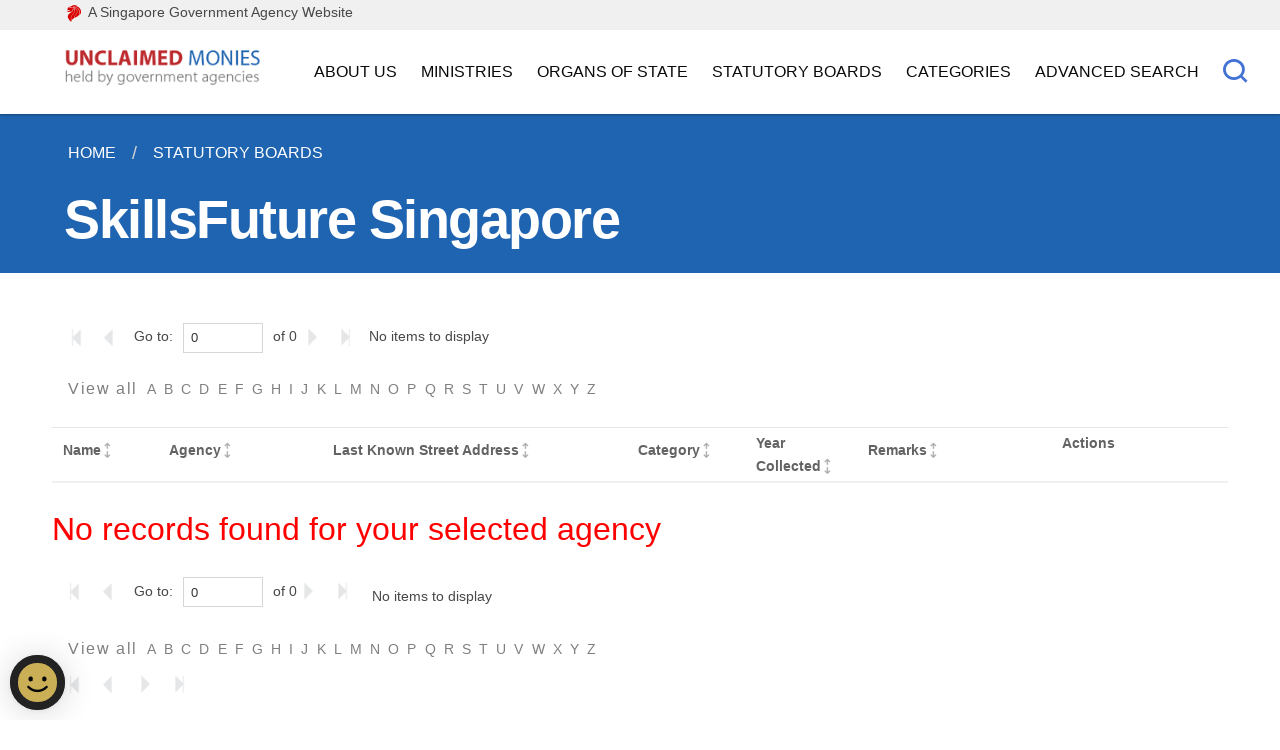

--- FILE ---
content_type: text/html; charset=utf-8
request_url: https://www.unclaimedmonies.gov.sg/Monies/MoniesList/eed048e5-83b9-4175-9a24-b5c3413c87e5
body_size: 34343
content:
<!DOCTYPE html>
<html lang="en">
<head>
    <meta charset="utf-8" />
    <meta name="viewport" content="width=device-width, initial-scale=1.0">
    <title>Unclaimed monies held by government agencies</title>
    <meta name="description" content="Unclaimed monies held by government agencies" />
    <link href="/favicon.ico" rel="shortcut icon" type="image/x-icon" />

    <script src="/bundles/modernizr?v=kQ6ofBrUeNWdTu9yLOwP747cKDLbwBNK9FvxQI0ramg1"></script>

    
    
    <!--This is to fix kendo ui cause it really need js load after header-->
    <script src="/bundles/jquery?v=235DeCRyc2KKtm5-u-WowaGmWHU3ft44y448NxHpMf41"></script>

    <script src="/bundles/bootstrap?v=X4P6u0dzYE24LS-ahAqkFznxruEWmdD1urQRb8S_eFM1"></script>

    
    <script src="/bundles/kendo?v=CN6Y82pEOnkqWbjfy_Ux4p1WBgsrLF3uXIkqYmuvM_U1"></script>



    <link href="/Content/common?v=" rel="stylesheet"/>

    <script src="/bundles/common?v=ytYNmBbk08H77zO9Nli1Rt-gRpFlUOpr3I_7skpTUtg1"></script>


    
    <script src="/Scripts/jquery.sticky-sidebar.js"></script>


    <link href="/Content/sgds.css" rel="stylesheet"/>

    <link href="/Content/ums-dss.css" rel="stylesheet"/>


    

    <!--[if lt IE 9]>
        <script src="~/scripts/html5shiv.js"></script>
    <![endif]-->

    <script type="text/javascript">
        function closeBanner() {
            var banner = document.getElementById("antiScamBanner");
            if (banner) {
                banner.style.display = "none";
            }
        }
    </script>

            <script src="//assets.wogaa.sg/scripts/wogaa.js"></script>
</head>
<body class="has-navbar-fixed-top">


    <div class="masthead-container is-fixed has-background-white" id="navbar" style="z-index:50;">
        <!-- Masthead -->
        <div class="sgds-masthead">
            <div class="sgds-container">
                <div class="row">
                    <div class="col has-text-centered-touch">
                        <a href="https://www.gov.sg" target="_blank">
                            <span class="sgds-icon sgds-icon-sg-crest"></span>
                            <span class="is-text">A Singapore Government Agency Website</span>
                        </a>
                    </div>
                </div>
            </div>
        </div>
        
<form action="/MoniesSearch/MoniesSearch" enctype="multipart/form-data" id="searchForm" method="post" onsubmit="return&#32;redirectsearchpagemob(event)"><input name="__RequestVerificationToken" type="hidden" value="rUklGVhhlFb9jndVpcwHySvAzshG8JHh0aPGlIdaTnRBhhqf7dgOFjFjLeK_NUXNCp_tp7DH85Juo0rfCaxshl8BnWvQuU3x4zU1FN0785c1" />            <nav class="navbar is-white">
                <div class="sgds-container">
                    <div class="navbar-brand">
                        <a href='/'>
                            <img src="/Images/ums-logo.gif" alt="Unclaimed Monies System Logo">
                        </a>
                        <div class="navbar-burger burger" data-target="navbarMain">
                            <span></span>
                            <span></span>
                            <span></span>
                        </div>
                    </div>
                    <div id="navbarMain" class="navbar-menu">
                        <!-- Search Mobile-->
                        <div class="navbar-start">
                            <div class="is-hidden-desktop">
                                <div class="field has-addons padding--sm">
                                    <div class="control has-icons-left is-expanded padding--bottom--sm">
                                        <input class="input is-fullwidth is-borderless is-shadowless" id="searchbox_mob" type="text" onkeypress="return redirectsearchpagemob(event)" placeholder="What are you looking for?" name="searchtext" autocomplete="off" title="Name of claimant/govt agency">
                                        <span class="icon is-left">
                                            <i class="sgds-icon sgds-icon-search is-size-7"></i>
                                        </span>
                                    </div>
                                </div>
                            </div>
                            <a class="navbar-item&#32;is-uppercase&#32;" href="/Home/About">About Us</a>
                            <a class="navbar-item&#32;is-uppercase&#32;" href="/Agencies/AgencyList/Ministries">Ministries</a>
                            <a class="navbar-item&#32;is-uppercase&#32;" href="/Agencies/AgencyList/Organs%20Of%20State">Organs of State</a>
                            <a class="navbar-item&#32;is-uppercase&#32;" href="/Agencies/AgencyList/Statutory%20Boards">Statutory Boards</a>
                            <a class="navbar-item&#32;is-uppercase&#32;" href="/Categories/CategoryList">Categories</a>
                            <a class="navbar-item&#32;is-uppercase&#32;" href="/MoniesSearch/MoniesAdvanceSearch">Advanced Search</a>
                        </div>
                    </div>
                    <div class="navbar-end">
                        <div class="navbar-item">
                            <a class="bp-button is-text is-large" style="text-decoration: none" id="search-activate">
                                <span class="sgds-icon sgds-icon-search is-size-4"></span>
                            </a>
                        </div>
                    </div>
                </div>
            </nav>
</form>
        <!-- Search Desktop-->
        
<form action="/MoniesSearch/MoniesSearch" enctype="multipart/form-data" id="searchForm" method="post" onsubmit="return&#32;redirectsearchpage(event)"><input name="__RequestVerificationToken" type="hidden" value="nRrlTnpup9xMeDheXL216Uu78S8YOzaZA1ftj9cJcdTpa08YKlBOZsm9Cnl7ml-8ks5-ApBOMeqhvWYgC3xpqNdlworln04sbLmUjMMVBzM1" />            <div class="sgds-container is-hidden-touch search-bar hide" id="search-bar">
                <div class="row">
                    <div class="col">
                        <hr class="margin--bottom--sm">
                        <div id="searchdiv" class="field has-addons padding--sm">
                            <div class="control has-icons-left is-expanded padding--bottom--sm">
                                <input class="input is-fullwidth is-borderless is-shadowless" id="searchbox" type="text" onkeypress="return redirectsearchpage(event)" placeholder="What are you looking for?" name="searchtext" autocomplete="off" title="Name of claimant/govt agency">
                                <span class="icon is-left">
                                    <i class="sgds-icon sgds-icon-search is-size-7"></i>
                                </span>
                            </div>
                            <div class="control">
                                <button type="submit" onclick="return redirectsearchpage(event);" class="sgds-button is-primary has-text-white padding--left padding--right is-hidden-touch">SEARCH</button>
                            </div>
                        </div>
                    </div>
                </div>
            </div>
</form>    </div>

    <!-- Navigation -->
    <!-- Toastr -->
    <div class="sgds-notification" style="display:none">
        <div class="sgds-notification-detail">
            <div class="sgds-notification-content">




            </div>
            <span class="delete" id="cancel-notification"></span>
        </div>
    </div>
    <script>

        $(document).ready(function () {
            $("#cancel-notification").click(function () {
                $(".sgds-notification").hide("", function () {
                });
            });

        });
    </script>

    <div class="container">
        

<form action="/Monies/MoniesList/eed048e5-83b9-4175-9a24-b5c3413c87e5" enctype="multipart/form-data" id="MoniesFormAlphabetfilter" method="post"><input name="__RequestVerificationToken" type="hidden" value="P4qachfznJjGHeJlVX51TC-aJwZ7jUWMUcJr2ZtoYn9cgGrRLTYc2oW8PoXQ2hRF2cISmXQ3LqxmNR_yhdvcLWU-QRWGs-Fxj9RnKFdP0EA1" />    <input id="alphabetfilter" type="hidden" name="alphabetfilter" /><br />
</form>
<section class="sgds-section is-small ums-dss-header-bg">
    <div class="sgds-container">
        <nav class="sgds-breadcrumb padding--top--sm" aria-label="breadcrumbs" id="umsbreadcrumb">
            <ul><li><a href="/" alt="Home" title="Home" class="has-text-white has-cap" >&nbsp;Home&nbsp;</a></li><li><a href="/Agencies/AgencyList/Statutory Boards" alt="Statutory Boards" title="Statutory Boards" class="has-text-white has-cap" >&nbsp;Statutory Boards&nbsp;</a></li></ul>
        </nav>
        <div id="">
            <h1 class='has-text-white has-text-weight-semibold' id="pgtitle">
                SkillsFuture Singapore
            </h1>
        </div>
    </div>
</section>


<section class="sgds-section is-small">

    <div class="container">
        
        <div class="sgds-container">

            <div class="k-widget k-grid  row table-striped" id="Moniesgrid"><table><colgroup><col style="width:150px" /><col style="width:250px" /><col style="width:520px" /><col style="width:150px" /><col style="width:135px" /><col style="width:300px" /><col style="width:250px" /></colgroup><thead class="k-grid-header"><tr><th class="k-header" data-field="ClaimedName" data-index="0" data-title="Name" scope="col"><a class="k-link" href="/Monies/MoniesListJson/eed048e5-83b9-4175-9a24-b5c3413c87e5?Moniesgrid-sort=ClaimedName-asc">Name</a></th><th class="k-header" data-field="AgencyName" data-index="1" data-title="Agency" scope="col"><a class="k-link" href="/Monies/MoniesListJson/eed048e5-83b9-4175-9a24-b5c3413c87e5?Moniesgrid-sort=AgencyName-asc">Agency</a></th><th class="k-header" data-field="LastKnownStreetAddress" data-index="2" data-title="Last Known Street Address" scope="col"><a class="k-link" href="/Monies/MoniesListJson/eed048e5-83b9-4175-9a24-b5c3413c87e5?Moniesgrid-sort=LastKnownStreetAddress-asc">Last Known Street Address</a></th><th class="k-header" data-field="CategoryName" data-index="3" data-title="Category" scope="col"><a class="k-link" href="/Monies/MoniesListJson/eed048e5-83b9-4175-9a24-b5c3413c87e5?Moniesgrid-sort=CategoryName-asc">Category</a></th><th class="k-header" data-field="YearCollected" data-index="4" data-title="Year Collected" scope="col"><a class="k-link" href="/Monies/MoniesListJson/eed048e5-83b9-4175-9a24-b5c3413c87e5?Moniesgrid-sort=YearCollected-asc">Year Collected</a></th><th class="k-header" data-field="Remarks" data-index="5" data-title="Remarks" scope="col"><a class="k-link" href="/Monies/MoniesListJson/eed048e5-83b9-4175-9a24-b5c3413c87e5?Moniesgrid-sort=Remarks-asc">Remarks</a></th><th class="k-header" data-field="AgencyId" data-index="6" data-title="Agency Id" scope="col" style="display:none"><a class="k-link" href="/Monies/MoniesListJson/eed048e5-83b9-4175-9a24-b5c3413c87e5?Moniesgrid-sort=AgencyId-asc">Agency Id</a></th><th class="k-header" data-field="CategoryId" data-index="7" data-title="Category Id" scope="col" style="display:none"><a class="k-link" href="/Monies/MoniesListJson/eed048e5-83b9-4175-9a24-b5c3413c87e5?Moniesgrid-sort=CategoryId-asc">Category Id</a></th><th class="k-header" data-field="MoniesId" data-index="8" data-title="Monies Id" scope="col" style="display:none"><a class="k-link" href="/Monies/MoniesListJson/eed048e5-83b9-4175-9a24-b5c3413c87e5?Moniesgrid-sort=MoniesId-asc">Monies Id</a></th><th class="k-header" data-field="AgencyName" data-index="9" data-title="Agency Name" scope="col" style="display:none"><a class="k-link" href="/Monies/MoniesListJson/eed048e5-83b9-4175-9a24-b5c3413c87e5?Moniesgrid-sort=AgencyName-asc">Agency Name</a></th><th class="k-header" data-field="CategoryName" data-index="10" data-title="Category Name" scope="col" style="display:none"><a class="k-link" href="/Monies/MoniesListJson/eed048e5-83b9-4175-9a24-b5c3413c87e5?Moniesgrid-sort=CategoryName-asc">Category Name</a></th><th class="k-header" data-field="MoniesId" data-index="11" data-title="Actions&amp;nbsp;&amp;nbsp;&amp;nbsp;&amp;nbsp;&amp;nbsp;&amp;nbsp;" scope="col"><span class="k-link">Actions&nbsp;&nbsp;&nbsp;&nbsp;&nbsp;&nbsp;</span></th></tr></thead><tbody><tr class="k-no-data"><td colspan="7"></td></tr></tbody></table><div class="k-pager-wrap k-grid-pager"><a aria-label="Go to the first page" class="k-link k-pager-nav k-state-disabled k-pager-first" data-page="1" href="#" title="Go to the first page"><span class="k-icon k-i-seek-w"></span></a><a aria-label="Go to the previous page" class="k-link k-pager-nav k-state-disabled" data-page="0" href="#" title="Go to the previous page"><span class="k-icon k-i-arrow-w"></span></a><span class="k-pager-input k-label">Go to:<input class="k-textbox" type="text" value="1" />of 1</span><a aria-label="Go to the next page" class="k-link k-pager-nav k-state-disabled" data-page="2" href="#" title="Go to the next page"><span class="k-icon k-i-arrow-e"></span></a><a aria-label="Go to the last page" class="k-link k-pager-nav k-state-disabled k-pager-last" data-page="1" href="#" title="Go to the last page"><span class="k-icon k-i-seek-e"></span></a><span class="k-pager-info k-label">No items to display</span></div></div><script>
	kendo.syncReady(function(){jQuery("#Moniesgrid").kendoGrid({"dataBound":onDataBound,"columns":[{"title":"Name","headerAttributes":{"data-field":"ClaimedName","data-title":"Name"},"width":"150px","field":"ClaimedName","encoded":true},{"title":"Agency","headerAttributes":{"data-field":"AgencyName","data-title":"Agency"},"width":"250px","field":"AgencyName","encoded":true},{"title":"Last Known Street Address","headerAttributes":{"data-field":"LastKnownStreetAddress","data-title":"Last\u0026#32;Known\u0026#32;Street\u0026#32;Address"},"width":"520px","field":"LastKnownStreetAddress","encoded":true},{"title":"Category","headerAttributes":{"data-field":"CategoryName","data-title":"Category"},"width":"150px","field":"CategoryName","encoded":true},{"title":"Year Collected","headerAttributes":{"data-field":"YearCollected","data-title":"Year\u0026#32;Collected"},"width":"135px","template":"#if(YearCollected === null){# NA #}else{# #=YearCollected#  #}#","field":"YearCollected","encoded":true},{"title":"Remarks","headerAttributes":{"data-field":"Remarks","data-title":"Remarks"},"width":"300px","field":"Remarks","encoded":true},{"title":"Agency Id","headerAttributes":{"data-field":"AgencyId","data-title":"Agency\u0026#32;Id"},"hidden":true,"field":"AgencyId","encoded":true},{"title":"Category Id","headerAttributes":{"data-field":"CategoryId","data-title":"Category\u0026#32;Id"},"hidden":true,"field":"CategoryId","encoded":true},{"title":"Monies Id","headerAttributes":{"data-field":"MoniesId","data-title":"Monies\u0026#32;Id"},"hidden":true,"field":"MoniesId","encoded":true},{"title":"Agency Name","headerAttributes":{"data-field":"AgencyName","data-title":"Agency\u0026#32;Name"},"hidden":true,"field":"AgencyName","encoded":true},{"title":"Category Name","headerAttributes":{"data-field":"CategoryName","data-title":"Category\u0026#32;Name"},"hidden":true,"field":"CategoryName","encoded":true},{"title":"Actions\u0026nbsp;\u0026nbsp;\u0026nbsp;\u0026nbsp;\u0026nbsp;\u0026nbsp;","headerAttributes":{"data-field":"MoniesId","data-title":"Actions\u0026amp;nbsp;\u0026amp;nbsp;\u0026amp;nbsp;\u0026amp;nbsp;\u0026amp;nbsp;\u0026amp;nbsp;"},"width":"250px","template":" \u003cdiv class=\u0027ums_gtable\u0027\u003e\u003cbutton title=\u0027Contact Person(s)\u0027 id=\u0027btncontactnfo\u0027 type=\u0027button\u0027 class=\u0027ums_contact_2\u0027\u003e\u003c/button\u003e\u003clabel style=\u0027cursor: pointer\u0027 id=\u0027btncontactnfo\u0027\u003eContact Person(s)\u003c/label\u003e\u003c/div\u003e\u003cdiv class=\u0027ums_gtable\u0027\u003e\u003ca onclick=\u0027SubmitClaim(\"#:EncodedClaimedName#\", \"#:EncodedAgencyName#\", \"#:EncodedLastKnownStreetAddress#\", \"#:EncodedCategoryName#\", \"#:YearCollected#\", \"#:EncodedRemarks#\", \"#:CategoryId#\", \"#:AgencyId#\" );\u0027\u003e\u003cbutton id=\u0027btnsubmitaclaim\u0027 type=\u0027button\u0027class=\u0027ums_submit\u0027 title=\u0027Make a Claim \nThis opens the default email client installed on your system for quick sending\u0027\u003e\u003c/button\u003e\u003c/a\u003e\u003clabel style=\u0027cursor: pointer\u0027onclick=\u0027SubmitClaim(\"#:OriginalClaimedName#\", \"#:OriginalLastKnownStreetAddress#\", \"#:OriginalRemarks#\", \"#:EncodedClaimedName#\", \"#:EncodedAgencyName#\", \"#:EncodedLastKnownStreetAddress#\", \"#:EncodedCategoryName#\", \"#:YearCollected#\", \"#:EncodedRemarks#\", \"#:CategoryId#\", \"#:AgencyId#\" );\u0027\u003eMake a Claim\u003c/label\u003e\u003c/div\u003e\u003cdiv class=\u0027ums_gtable\u0027\u003e\u003cbutton type=\u0027button\u0027 id=\u0027btncopy\u0027  class=\u0027ums_copy\u0027 title=\u0027Copy data to clipboard \nThis allows you to copy and paste the record info into other email accounts or documents\u0027\u003e\u003c/button\u003e\u003clabel style=\u0027cursor: pointer\u0027 id=\u0027btncopy\u0027\u003eCopy to clipboard\u003c/label\u003e\u003c/div\u003e","field":"MoniesId","sortable":false,"encoded":true}],"pageable":{"input":true,"numeric":false,"buttonCount":10,"messages":{"display":"{0} - {1} of {2}","page":"Go to:"}},"sortable":{"allowUnsort":false},"scrollable":false,"noRecords":{"template":"\u003ch3 style=\u0027color:red;\u0027\u003eNo records found for your selected agency\u003c/h3\u003e"},"messages":{"noRecords":"No records available."},"dataSource":{"type":(function(){if(kendo.data.transports['aspnetmvc-ajax']){return 'aspnetmvc-ajax';} else{throw new Error('The kendo.aspnetmvc.min.js script is not included.');}})(),"transport":{"read":{"url":"/Monies/MoniesListJson","data":getagencyidgriddata,"type":"POST"},"prefix":""},"pageSize":20,"page":1,"total":0,"serverPaging":true,"serverSorting":true,"serverFiltering":true,"serverGrouping":true,"serverAggregates":true,"sort":[{"field":"CreatedDate","dir":"asc"}],"filter":[],"error":onGridError,"schema":{"data":"Data","total":"Total","errors":"Errors","model":{"fields":{"MoniesId":{"type":"string"},"ClaimedName":{"type":"string"},"EncodedClaimedName":{"type":"string"},"ClaimedNamelastFoundIndex":{"type":"number"},"LastKnownStreetAddress":{"type":"string"},"EncodedLastKnownStreetAddress":{"type":"string"},"CategoryName":{"type":"string"},"EncodedCategoryName":{"type":"string"},"CategoryNamelastFoundIndex":{"type":"number"},"YearCollected":{"type":"number","defaultValue":null},"Remarks":{"type":"string"},"OriginalClaimedName":{"type":"string"},"OriginalLastKnownStreetAddress":{"type":"string"},"OriginalRemarks":{"type":"string"},"EncodedRemarks":{"type":"string"},"AgencyId":{"type":"string"},"CategoryId":{"type":"string"},"EmailId":{"type":"string"},"AgencyName":{"type":"string"},"EncodedAgencyName":{"type":"string"},"AgencyNamelastFoundIndex":{"type":"number"},"AgencyCodeName":{"type":"string"},"AgencyCodeNamelastFoundIndex":{"type":"number"},"AgencyTypeName":{"type":"string"},"EncodedAgencyTypeName":{"type":"string"},"CreatedDate":{"type":"date"},"ClaimsOfficers":{"type":"string"},"Contacts":{"type":"object"}}}}}});});
</script>

        </div>

        <div id="agencyemailid" style="display:none"></div>
        <div id="contactsdiv" style="display:none"></div>
        <div class="ums_overlay" id="window" style="display:none"></div><script>
	kendo.syncReady(function(){jQuery("#window").kendoWindow({"modal":true,"iframe":false,"draggable":false,"scrollable":true,"pinned":false,"title":"Contact details","resizable":false,"actions":["Pin","Minimize","Maximize","Close"]});});
</script>
        <div id="viewrecordhdn"></div>
    </div>
    <input id="hdDateTimeStamp" name="hdDateTimeStamp" type="hidden" value="January&#32;14,&#32;2026" />
</section>


<script type="text/javascript">
    $(document).ready(function () {
        $("#Moniesgrid").find("table").addClass("table table-h");
    });
</script>
<script src="/Scripts/UnclaimedMonies/Moniesbyagency.js?v=1.1"></script>
<script type="text/javascript">
    function SubmitClaim(Orig_ClaimedName, Orig_LastKnownStreetAddress, Orig_Remarks, ClaimedName, AgencyName, LastKnownStreetAddress, CategoryName, YearCollected, Remarks, categoryid, agencyid) {

        var moniesBodyCopy = "Name: " + Orig_ClaimedName + "\r\n";
        moniesBodyCopy = moniesBodyCopy + "Agency: " + decodeURIComponent(AgencyName) + "\r\n";
        moniesBodyCopy = moniesBodyCopy + "Last Known Street Address: " + Orig_LastKnownStreetAddress + "\r\n";
        moniesBodyCopy = moniesBodyCopy + "Category: " + decodeURIComponent(CategoryName) + "\r\n";
        moniesBodyCopy = moniesBodyCopy + "Year Collected: " + (YearCollected == 'null' ? "-" : YearCollected) + "\r\n";
        moniesBodyCopy = moniesBodyCopy + "Remarks: " + Orig_Remarks;
        var emailbodyCopy = "Dear Officer-in-charge,\r\n\r\nI would like to submit a request to claim the following monies:\r\n\r\n" + moniesBodyCopy + "\r\n\r\n" + "You may contact me at this email or number: [Insert phone number here].\r\n\r\nI look forward to your early reply. \r\nThank you.\r\n\r\nDisclaimer: Please note that the submission of this request does not constitute a valid or successful claim. Do not submit personal information or documents that may contain confidential or sensitive data. By providing your personal information, you have agreed for the respective agency concerned to contact you for further verification.";


        var moniesBody = "Name: " + ClaimedName + "%0D%0A";
        moniesBody = moniesBody + "Agency: " + AgencyName + "%0D%0A";
        moniesBody = moniesBody + "Last Known Street Address: " + LastKnownStreetAddress + "%0D%0A";
        moniesBody = moniesBody + "Category: " + CategoryName + "%0D%0A";
        moniesBody = moniesBody + "Year Collected: " + (YearCollected == 'null' ? "-" : YearCollected) + "%0D%0A";
        moniesBody = moniesBody + "Remarks: " + Remarks;
        var emailbody = "Dear Officer-in-charge,%0D%0A%0D%0AI would like to submit a request to claim the following monies:%0D%0A%0D%0A" + moniesBody + "%0D%0A%0D%0A" + "You may contact me at this email or number: [Insert phone number here].%0D%0A%0D%0AI look forward to your early reply. %0D%0AThank you.%0D%0A%0D%0ADisclaimer: Please note that the submission of this request does not constitute a valid or successful claim. Do not submit personal information or documents that may contain confidential or sensitive data. By providing your personal information, you have agreed for the respective agency concerned to contact you for further verification.";

        var emails = "";
        $.ajax({
            url: AppUrlSettings.ContactsEmailUrl,
            type: "GET",
            data: ({ agencyid: agencyid, categoryid: categoryid }),
            dataType: "json",
            async: false,
            traditional: true,
            contentType: "application/json; charset=utf-8",
            success: function (data) {
                emails = data;
                //alert(data);
            },
            error: function () {
            }
        });

        location.href = "mailto:" + emails + "?subject=Please process my claim&body=" + emailbody;

        $(".ums_content_emails").html(emails);
        $(".ums_content_copy").html("<button data-clipboard-text=\"" + emailbodyCopy + "\" class='clipboard ums_copy' title='Copy data to clipboard \nThis allows you to copy and paste the record info into other email accounts or documents'></button>");

        //window.clipboardData.setData("Text", emailbody);


        window.location.href = '#emailclientwarning_popup1';
    };

    function onGridError(e)
    {
        window.location = '/Error/Error';
    };
</script>

<style>
    @media screen and (max-width: 1023px) {
        div.k-window {
            display: none !important;
        }
    }

    .alphabetsmargin a {
        margin-left: 7px;
        color: gray;
        font-size: 1.2em;
        letter-spacing: 0.3em;
    }

    .k-grid-pager, .k-pager-wrap {
        border-width: 0px !important;
    }

    .k-pager-input, .k-pager-sizes {
        padding: 0px !important;
    }

    .k-link {
        color: #636363 !important;
    }

    .k-pager-wrap {
        font-size: 0.85em !important;
    }

    .ums_overlay {
        overflow: auto !important;
    }

    .k-grid-header {
        background-color: white;
        border-top: 1px solid #E6E6E6;
    }

    .viewrecordmonies {
        border: 1px solid gray;
    }

        .viewrecordmonies tr {
            border: 1px solid gray;
            border-collapse: collapse;
        }

            .viewrecordmonies tr td {
                border: 1px solid gray;
            }

    .ums_content table tr td {
        /*padding: 0px !important;
        margin: 0px !important;*/
    }
</style>


        <footer class="sgds-footer top-section">
            <div class="sgds-container is-fluid">
                <div class="row">
                    <div class="col">
                        <div class="footer-link-title" style="font-size: 22px"><b>Accountant-General’s Department</b></div>
                    </div>
                </div>
                <div class="row">
                    <div class="col is-right-desktop-only">
                        <ul>
                            <li class="is-inline-block-desktop-only">
                                <p><a class="" href="/Home/Contact">Contact Info</a></p>
                            </li>
                            <li class="is-inline-block-desktop-only">
                                <p><a class="" href="/Home/Sitemap">Sitemap</a></p>
                            </li>
                        </ul>
                    </div>
                </div>
                <div class="row is-multiline">
                    <div class="col is-12">
                        <ul>
                            <li><a href="https://tech.gov.sg/report_vulnerability" target="_blank">Report Vulnerability</a></li>
                            <li><a href="#" onclick="return displayprivacy(event)">Privacy</a></li>
                            <li><a href="#" onclick="return displayterms(event)">Terms of Use</a></li>
                            <li><a href="https://www.reach.gov.sg/" rel="noopener noreferrer" target="_blank">Reach</a></li>

                        </ul>
                    </div>
                    <div class="col is-12 has-text-right-desktop has-text-right-tablet has-text-left-mobile">
                        <p> © 2018 Government of Singapore. </p><span id="lasttimestamp"></span>
                    </div>
                </div>
            </div>
        </footer>

    </div>

    <input type="hidden" id="notificationvalue" />

    

    <div id="contact_popup" class="ums_overlay">
        <a class="ums_cancel" href="#"></a>
        <div class="ums_popup">
            <h2 id="headingcnt">Contact officer(s)</h2>
            <hr>
            <a class="ums_close" href="#">&times;</a>
            <div class="ums_content">
            </div>
        </div>
    </div>

    <div id="emailclientwarning_popup1" class="ums_overlay">
        <a class="ums_cancel" href="#"></a>
        <div class="ums_popup">
            <h3 id="headingcnt">You selected the option to "Make a Claim"</h3>
            <hr>
            <a class="ums_close" href="#">&times;</a>
            <div class="ums_content2">
                If the system did not open a pre-filled email for you to "Make a Claim", click <a href="#emailclientwarning_popup2">here</a>.
                <br>
            </div>
        </div>
    </div>

    <div id="emailclientwarning_popup2" class="ums_overlay">
        <a class="ums_cancel" href="#"></a>
        <div class="ums_popup">
            &nbsp;
            <hr>
            <a class="ums_close" href="#">&times;</a>
            <div class="ums_content2">
                1. Click here <label class="ums_content_copy"></label> to copy the content for your unclaimed monies record.
                <br>
                <br>
                2. Open a new email message in your email application, e.g. Outlook.
                <br>
                <br>
                3. Paste the content that was previously copied in step 1, into the body section of your new email message.
                <br>
                <br>
                4. Indicate the <b><u>email subject</u></b> as: "Please process my claim".
                <br>
                <br>
                5. Indicate the <b><u>recipient(s)</u></b> as: <div style="word-wrap: break-word;text-decoration:underline;" class="ums_content_emails"></div>
                <br>
                <b>6. You may close this message once you have sent the email to make a claim.</b>
                <br>
            </div>
        </div>
    </div>

    <div id="terms_popup" style="display:none">
        <div>
            <p>
                Welcome to the Unclaimed Monies home page of the Government of Singapore.
            </p>
            <p>
                The purpose of this site is to provide you with information on unclaimed monies
                held by Government agencies, and information on how unclaimed monies are administered
                within the public sector.
            </p>
            <p>
                If you are searching for unclaimed monies please note the following points:
            </p>
            <ul>
                <li>
                    <p>
                        This website primarily contains information on unclaimed monies held by
                        Government ministries and departments, and statutory boards where
                        appropriate. <br>
                    </p>
                </li>
                <li>
                    <p>
                        If your name (or other details) appears in the registers, it does not automatically
                        grant you a right to the unclaimed monies held. The appropriate documentary
                        evidence certifying your right to the money must be presented to the relevant
                        officer (of the Government agency holding the money) before a proper refund
                        can be made.<br>
                    </p>
                </li>
                <li>
                    <p>
                        The unclaimed monies records are posted after attempts to refund the monies
                        or to contact the owners are unsuccessful.
                    </p>
                </li>
            </ul>
        </div>
    </div>

    <div id="privacy_popup" style="display:none">
        <div>
            <ol>
                <li>
                    This is a Government of Singapore website.<br>
                    <br>
                </li>
                <li>
                    If you provide us with personally identifiable data
                    <br>
                    <br>
                    <ol type="a">
                        <li> We may share necessary data with other Government agencies, so as to serve you in the most efficient and effective way unless such sharing is prohibited by law.   </li>
                        <li>We will NOT share your personal data with non-Government entities, except where such entities have been authorised to carry out specific Government services.   </li>
                        <li>
                            For your convenience, we may also display to you data you had previously supplied us or other Government Agencies.  This will speed up the transaction and save you the trouble of repeating previous submissions. Should the data be out-of-date, please supply us the latest data.   <br>
                            <br>
                        </li>
                    </ol>

                </li>
                <li>
                    To safeguard your personal data, all electronic storage and transmission of personal data is secured with appropriate security technologies.
                    <br>
                    <br>
                </li>
                <li>
                    This site may contain links to non-Government sites whose data protection and privacy practices may differ from ours.  We are not responsible for the content and privacy practices of these other websites and encourage you to consult the privacy notices of those sites.
                    <br><br>
                </li>
                <li>
                    Please contact <a href="mailto:AGD_QSM@agd.gov.sg">AGD_QSM@agd.gov.sg</a> if you :  <br><br>
                    <ol type="a">
                        <li>have any enquires or feedback on our data protection policies and procedures,  </li>
                        <li>need more information on or access to data which you have provided to us in the past. </li>
                    </ol>
                </li>
            </ol>
        </div>
    </div>

    <script type="text/javascript">
    var AppUrlSettings = {
        
        
        ContactsUrl: '/Contacts/GetContacts',
        ContactsEmailUrl: '/Contacts/GetEmailids',
        MoniesdetailsUrl: '/Monies/MoniesDetails',
        MoniesdetailsJsonUrl: '/Monies/MoniesDetailsJson',
        ContactsbycategoryUrl: '/Contacts/GetContactByCategory',
        AgencyListUrl: '/Agencies/AgencyList',
        CategoryListUrl: '/Categories/CategoryList',
        HomeUrl: '/',
        //GetShowAnnouncementsUrl: '/Home/GetShowAnnouncements',
        SetShowAnnouncementsUrl: '/Home/SetShowAnnouncements'
    }


    </script>

    <script type="text/javascript">
        window.onload = function () {
            var p = $('#fos p');
            var divh = $('#fos').height();
            while ($(p).outerHeight() > divh) {
                $(p).text(function (index, text) {
                    return text.replace(/\W*\s(\S)*$/, '...');
                });
            }
        }
    </script>

    

    <script src="/Scripts/sgds.js"></script>


    <style type="text/css">
        .ums_overlay {
            bottom: inherit !important;
        }
    </style>

</body>
</html>


--- FILE ---
content_type: text/css
request_url: https://www.unclaimedmonies.gov.sg/Content/sgds.css
body_size: 233681
content:
@charset "UTF-8";@keyframes spinAround{0%{transform:rotate(0deg)}to{transform:rotate(359deg)}}.control.is-loading:after,.select.is-loading:after{animation:spinAround .5s linear infinite;border-radius:290486px;border-color:transparent transparent #d6d6d6 #d6d6d6;border-style:solid;border-width:2px;content:"";display:block;height:1em;position:relative;width:1em}.file{-webkit-touch-callout:none;-webkit-user-select:none;-moz-user-select:none;-ms-user-select:none;user-select:none}html{background-color:#fff;font-size:16px;-moz-osx-font-smoothing:grayscale;-webkit-font-smoothing:antialiased;min-width:300px;overflow-x:hidden;overflow-y:scroll;text-rendering:optimizeLegibility;text-size-adjust:100%}article,aside,figure,footer,header,hgroup,section{display:block}body,button,input,select,textarea{font-family:Lato,BlinkMacSystemFont,-apple-system,Segoe UI,Helvetica Neue,Helvetica,Arial,sans-serif}code,pre{-moz-osx-font-smoothing:auto;-webkit-font-smoothing:auto;font-family:monospace}body{color:#484848;font-size:1rem;font-weight:400;line-height:1.5}a{color:#4372d6;cursor:pointer;text-decoration:none}a strong{color:currentColor}a:hover{color:#5882db}code{background-color:#f5f5f5;color:#d0021b;font-size:.875em;font-weight:400;padding:.25em .5em;white-space:pre-wrap}hr{background-color:#d6d6d6;border:none;display:block;height:1px;margin:1.5rem 0}img{height:auto;max-width:100%}input[type=checkbox],input[type=radio]{vertical-align:baseline}small{font-size:.875em}span{font-style:inherit;font-weight:inherit}strong{color:#323232;font-weight:700}pre{-webkit-overflow-scrolling:touch;background-color:#f5f5f5;color:#484848;font-size:.875em;overflow-x:auto;padding:1.25rem 1.5rem;white-space:pre;word-wrap:normal}pre code{background-color:transparent;color:currentColor;font-size:1em;padding:0}table td,table th{text-align:left;vertical-align:top}table th{color:#323232}.is-clearfix:after{clear:both;content:" ";display:table}.is-pulled-left{float:left!important}.is-pulled-right{float:right!important}.is-clipped{overflow:hidden!important}.is-overlay{bottom:0;left:0;position:absolute;right:0;top:0}.is-size-1{font-size:5.25rem!important}.is-size-2{font-size:3.375rem!important}.is-size-3{font-size:2.75rem!important}.is-size-4{font-size:2rem!important}.is-size-5{font-size:1.625rem!important}.is-size-6{font-size:1.375rem!important}.is-size-7{font-size:1.25rem!important}.is-size-8{font-size:1.125rem!important}.is-size-9{font-size:1rem!important}@media screen and (max-width:768px){.is-size-1-mobile{font-size:5.25rem!important}.is-size-2-mobile{font-size:3.375rem!important}.is-size-3-mobile{font-size:2.75rem!important}.is-size-4-mobile{font-size:2rem!important}.is-size-5-mobile{font-size:1.625rem!important}.is-size-6-mobile{font-size:1.375rem!important}.is-size-7-mobile{font-size:1.25rem!important}.is-size-8-mobile{font-size:1.125rem!important}.is-size-9-mobile{font-size:1rem!important}}@media print,screen and (min-width:769px){.is-size-1-tablet{font-size:5.25rem!important}.is-size-2-tablet{font-size:3.375rem!important}.is-size-3-tablet{font-size:2.75rem!important}.is-size-4-tablet{font-size:2rem!important}.is-size-5-tablet{font-size:1.625rem!important}.is-size-6-tablet{font-size:1.375rem!important}.is-size-7-tablet{font-size:1.25rem!important}.is-size-8-tablet{font-size:1.125rem!important}.is-size-9-tablet{font-size:1rem!important}}@media screen and (max-width:1023px){.is-size-1-touch{font-size:5.25rem!important}.is-size-2-touch{font-size:3.375rem!important}.is-size-3-touch{font-size:2.75rem!important}.is-size-4-touch{font-size:2rem!important}.is-size-5-touch{font-size:1.625rem!important}.is-size-6-touch{font-size:1.375rem!important}.is-size-7-touch{font-size:1.25rem!important}.is-size-8-touch{font-size:1.125rem!important}.is-size-9-touch{font-size:1rem!important}}@media screen and (min-width:1024px){.is-size-1-desktop{font-size:5.25rem!important}.is-size-2-desktop{font-size:3.375rem!important}.is-size-3-desktop{font-size:2.75rem!important}.is-size-4-desktop{font-size:2rem!important}.is-size-5-desktop{font-size:1.625rem!important}.is-size-6-desktop{font-size:1.375rem!important}.is-size-7-desktop{font-size:1.25rem!important}.is-size-8-desktop{font-size:1.125rem!important}.is-size-9-desktop{font-size:1rem!important}}@media screen and (min-width:1216px){.is-size-1-widescreen{font-size:5.25rem!important}.is-size-2-widescreen{font-size:3.375rem!important}.is-size-3-widescreen{font-size:2.75rem!important}.is-size-4-widescreen{font-size:2rem!important}.is-size-5-widescreen{font-size:1.625rem!important}.is-size-6-widescreen{font-size:1.375rem!important}.is-size-7-widescreen{font-size:1.25rem!important}.is-size-8-widescreen{font-size:1.125rem!important}.is-size-9-widescreen{font-size:1rem!important}}@media screen and (min-width:1408px){.is-size-1-fullhd{font-size:5.25rem!important}.is-size-2-fullhd{font-size:3.375rem!important}.is-size-3-fullhd{font-size:2.75rem!important}.is-size-4-fullhd{font-size:2rem!important}.is-size-5-fullhd{font-size:1.625rem!important}.is-size-6-fullhd{font-size:1.375rem!important}.is-size-7-fullhd{font-size:1.25rem!important}.is-size-8-fullhd{font-size:1.125rem!important}.is-size-9-fullhd{font-size:1rem!important}}.has-text-centered{text-align:center!important}@media screen and (max-width:768px){.has-text-centered-mobile{text-align:center!important}}@media print,screen and (min-width:769px){.has-text-centered-tablet{text-align:center!important}}@media screen and (min-width:769px) and (max-width:1023px){.has-text-centered-tablet-only{text-align:center!important}}@media screen and (max-width:1023px){.has-text-centered-touch{text-align:center!important}}@media screen and (min-width:1024px){.has-text-centered-desktop{text-align:center!important}}@media screen and (min-width:1024px) and (max-width:1215px){.has-text-centered-desktop-only{text-align:center!important}}@media screen and (min-width:1216px){.has-text-centered-widescreen{text-align:center!important}}@media screen and (min-width:1216px) and (max-width:1407px){.has-text-centered-widescreen-only{text-align:center!important}}@media screen and (min-width:1408px){.has-text-centered-fullhd{text-align:center!important}}.has-text-justified{text-align:justify!important}@media screen and (max-width:768px){.has-text-justified-mobile{text-align:justify!important}}@media print,screen and (min-width:769px){.has-text-justified-tablet{text-align:justify!important}}@media screen and (min-width:769px) and (max-width:1023px){.has-text-justified-tablet-only{text-align:justify!important}}@media screen and (max-width:1023px){.has-text-justified-touch{text-align:justify!important}}@media screen and (min-width:1024px){.has-text-justified-desktop{text-align:justify!important}}@media screen and (min-width:1024px) and (max-width:1215px){.has-text-justified-desktop-only{text-align:justify!important}}@media screen and (min-width:1216px){.has-text-justified-widescreen{text-align:justify!important}}@media screen and (min-width:1216px) and (max-width:1407px){.has-text-justified-widescreen-only{text-align:justify!important}}@media screen and (min-width:1408px){.has-text-justified-fullhd{text-align:justify!important}}.has-text-left,.sgds-bottom-navigation a.is-left{text-align:left!important}@media screen and (max-width:768px){.has-text-left-mobile{text-align:left!important}}@media print,screen and (min-width:769px){.has-text-left-tablet{text-align:left!important}}@media screen and (min-width:769px) and (max-width:1023px){.has-text-left-tablet-only{text-align:left!important}}@media screen and (max-width:1023px){.has-text-left-touch{text-align:left!important}}@media screen and (min-width:1024px){.has-text-left-desktop{text-align:left!important}}@media screen and (min-width:1024px) and (max-width:1215px){.has-text-left-desktop-only{text-align:left!important}}@media screen and (min-width:1216px){.has-text-left-widescreen{text-align:left!important}}@media screen and (min-width:1216px) and (max-width:1407px){.has-text-left-widescreen-only{text-align:left!important}}@media screen and (min-width:1408px){.has-text-left-fullhd{text-align:left!important}}.has-text-right,.sgds-bottom-navigation a.is-right{text-align:right!important}@media screen and (max-width:768px){.has-text-right-mobile{text-align:right!important}}@media print,screen and (min-width:769px){.has-text-right-tablet{text-align:right!important}}@media screen and (min-width:769px) and (max-width:1023px){.has-text-right-tablet-only{text-align:right!important}}@media screen and (max-width:1023px){.has-text-right-touch{text-align:right!important}}@media screen and (min-width:1024px){.has-text-right-desktop{text-align:right!important}}@media screen and (min-width:1024px) and (max-width:1215px){.has-text-right-desktop-only{text-align:right!important}}@media screen and (min-width:1216px){.has-text-right-widescreen{text-align:right!important}}@media screen and (min-width:1216px) and (max-width:1407px){.has-text-right-widescreen-only{text-align:right!important}}@media screen and (min-width:1408px){.has-text-right-fullhd{text-align:right!important}}.is-capitalized{text-transform:capitalize!important}.is-lowercase{text-transform:lowercase!important}.is-uppercase{text-transform:uppercase!important}.is-italic{font-style:italic!important}.has-text-white{color:#fff!important}a.has-text-white:focus,a.has-text-white:hover{color:#e6e6e6!important}.has-background-white{background-color:#fff!important}.has-text-black{color:#0a0a0a!important}a.has-text-black:focus,a.has-text-black:hover{color:#000!important}.has-background-black{background-color:#0a0a0a!important}.has-text-light{color:#f5f5f5!important}a.has-text-light:focus,a.has-text-light:hover{color:#dbdbdb!important}.has-background-light{background-color:#f5f5f5!important}.has-text-dark{color:#323232!important}a.has-text-dark:focus,a.has-text-dark:hover{color:#191919!important}.has-background-dark{background-color:#323232!important}.has-text-primary{color:#6037b3!important}a.has-text-primary:focus,a.has-text-primary:hover{color:#4b2b8c!important}.has-background-primary{background-color:#6037b3!important}.has-text-link{color:#4372d6!important}a.has-text-link:focus,a.has-text-link:hover{color:#2958bd!important}.has-background-link{background-color:#4372d6!important}.has-text-info{color:#4372d6!important}a.has-text-info:focus,a.has-text-info:hover{color:#2958bd!important}.has-background-info{background-color:#4372d6!important}.has-text-success{color:#1ca161!important}a.has-text-success:focus,a.has-text-success:hover{color:#147647!important}.has-background-success{background-color:#1ca161!important}.has-text-warning{color:#f5a623!important}a.has-text-warning:focus,a.has-text-warning:hover{color:#db8c0a!important}.has-background-warning{background-color:#f5a623!important}.has-text-danger{color:#d0021b!important}a.has-text-danger:focus,a.has-text-danger:hover{color:#9d0214!important}.has-background-danger{background-color:#d0021b!important}.has-text-black-bis{color:#121212!important}.has-text-black-ter{color:#242424!important}.has-text-grey-darker{color:#323232!important}.has-text-grey-dark{color:#484848!important}.has-text-grey{color:#767676!important}.has-text-grey-light{color:#d6d6d6!important}.has-text-grey-lighter{color:#f0f0f0!important}.has-text-white-ter{color:#f5f5f5!important}.has-text-white-bis{color:#fafafa!important}.has-text-weight-light{font-weight:300!important}.has-text-weight-normal{font-weight:400!important}.has-text-weight-semibold{font-weight:600!important}.has-text-weight-bold{font-weight:700!important}.is-block{display:block!important}@media screen and (max-width:768px){.is-block-mobile{display:block!important}}@media print,screen and (min-width:769px){.is-block-tablet{display:block!important}}@media screen and (min-width:769px) and (max-width:1023px){.is-block-tablet-only{display:block!important}}@media screen and (max-width:1023px){.is-block-touch{display:block!important}}@media screen and (min-width:1024px){.is-block-desktop{display:block!important}}@media screen and (min-width:1024px) and (max-width:1215px){.is-block-desktop-only{display:block!important}}@media screen and (min-width:1216px){.is-block-widescreen{display:block!important}}@media screen and (min-width:1216px) and (max-width:1407px){.is-block-widescreen-only{display:block!important}}@media screen and (min-width:1408px){.is-block-fullhd{display:block!important}}.is-flex{display:flex!important}@media screen and (max-width:768px){.is-flex-mobile{display:flex!important}}@media print,screen and (min-width:769px){.is-flex-tablet{display:flex!important}}@media screen and (min-width:769px) and (max-width:1023px){.is-flex-tablet-only{display:flex!important}}@media screen and (max-width:1023px){.is-flex-touch{display:flex!important}}@media screen and (min-width:1024px){.is-flex-desktop{display:flex!important}}@media screen and (min-width:1024px) and (max-width:1215px){.is-flex-desktop-only{display:flex!important}}@media screen and (min-width:1216px){.is-flex-widescreen{display:flex!important}}@media screen and (min-width:1216px) and (max-width:1407px){.is-flex-widescreen-only{display:flex!important}}@media screen and (min-width:1408px){.is-flex-fullhd{display:flex!important}}.is-inline{display:inline!important}@media screen and (max-width:768px){.is-inline-mobile{display:inline!important}}@media print,screen and (min-width:769px){.is-inline-tablet{display:inline!important}}@media screen and (min-width:769px) and (max-width:1023px){.is-inline-tablet-only{display:inline!important}}@media screen and (max-width:1023px){.is-inline-touch{display:inline!important}}@media screen and (min-width:1024px){.is-inline-desktop{display:inline!important}}@media screen and (min-width:1024px) and (max-width:1215px){.is-inline-desktop-only{display:inline!important}}@media screen and (min-width:1216px){.is-inline-widescreen{display:inline!important}}@media screen and (min-width:1216px) and (max-width:1407px){.is-inline-widescreen-only{display:inline!important}}@media screen and (min-width:1408px){.is-inline-fullhd{display:inline!important}}.is-inline-block{display:inline-block!important}@media screen and (max-width:768px){.is-inline-block-mobile{display:inline-block!important}}@media print,screen and (min-width:769px){.is-inline-block-tablet{display:inline-block!important}}@media screen and (min-width:769px) and (max-width:1023px){.is-inline-block-tablet-only{display:inline-block!important}}@media screen and (max-width:1023px){.is-inline-block-touch{display:inline-block!important}}@media screen and (min-width:1024px){.is-inline-block-desktop{display:inline-block!important}}@media screen and (min-width:1024px) and (max-width:1215px){.is-inline-block-desktop-only{display:inline-block!important}}@media screen and (min-width:1216px){.is-inline-block-widescreen{display:inline-block!important}}@media screen and (min-width:1216px) and (max-width:1407px){.is-inline-block-widescreen-only{display:inline-block!important}}@media screen and (min-width:1408px){.is-inline-block-fullhd{display:inline-block!important}}.is-inline-flex{display:inline-flex!important}@media screen and (max-width:768px){.is-inline-flex-mobile{display:inline-flex!important}}@media print,screen and (min-width:769px){.is-inline-flex-tablet{display:inline-flex!important}}@media screen and (min-width:769px) and (max-width:1023px){.is-inline-flex-tablet-only{display:inline-flex!important}}@media screen and (max-width:1023px){.is-inline-flex-touch{display:inline-flex!important}}@media screen and (min-width:1024px){.is-inline-flex-desktop{display:inline-flex!important}}@media screen and (min-width:1024px) and (max-width:1215px){.is-inline-flex-desktop-only{display:inline-flex!important}}@media screen and (min-width:1216px){.is-inline-flex-widescreen{display:inline-flex!important}}@media screen and (min-width:1216px) and (max-width:1407px){.is-inline-flex-widescreen-only{display:inline-flex!important}}@media screen and (min-width:1408px){.is-inline-flex-fullhd{display:inline-flex!important}}.is-hidden{display:none!important}@media screen and (max-width:768px){.is-hidden-mobile{display:none!important}}@media print,screen and (min-width:769px){.is-hidden-tablet{display:none!important}}@media screen and (min-width:769px) and (max-width:1023px){.is-hidden-tablet-only{display:none!important}}@media screen and (max-width:1023px){.is-hidden-touch{display:none!important}}@media screen and (min-width:1024px){.is-hidden-desktop{display:none!important}}@media screen and (min-width:1024px) and (max-width:1215px){.is-hidden-desktop-only{display:none!important}}@media screen and (min-width:1216px){.is-hidden-widescreen{display:none!important}}@media screen and (min-width:1216px) and (max-width:1407px){.is-hidden-widescreen-only{display:none!important}}@media screen and (min-width:1408px){.is-hidden-fullhd{display:none!important}}.is-invisible{visibility:hidden!important}@media screen and (max-width:768px){.is-invisible-mobile{visibility:hidden!important}}@media print,screen and (min-width:769px){.is-invisible-tablet{visibility:hidden!important}}@media screen and (min-width:769px) and (max-width:1023px){.is-invisible-tablet-only{visibility:hidden!important}}@media screen and (max-width:1023px){.is-invisible-touch{visibility:hidden!important}}@media screen and (min-width:1024px){.is-invisible-desktop{visibility:hidden!important}}@media screen and (min-width:1024px) and (max-width:1215px){.is-invisible-desktop-only{visibility:hidden!important}}@media screen and (min-width:1216px){.is-invisible-widescreen{visibility:hidden!important}}@media screen and (min-width:1216px) and (max-width:1407px){.is-invisible-widescreen-only{visibility:hidden!important}}@media screen and (min-width:1408px){.is-invisible-fullhd{visibility:hidden!important}}.is-marginless{margin:0!important}.is-paddingless,.sgds-bottom-navigation{padding:0!important}.is-radiusless{border-radius:0!important}.is-shadowless{box-shadow:none!important}.is-unselectable{-webkit-touch-callout:none;-webkit-user-select:none;-moz-user-select:none;-ms-user-select:none;user-select:none}.is-stretched{align-items:stretch!important}.is-vcentered{align-items:center!important}.is-wrapped{white-space:normal!important}.hide{display:none!important;visibility:hidden!important}.show{display:block;visibility:visible}.is-position-relative,.touch .is-offset-sideNav{position:relative!important}.is-overflow-hidden{overflow:hidden}.is-j-content-flex-start{justify-content:flex-start!important}.is-j-content-flex-end{justify-content:flex-end!important}.is-j-content-center{justify-content:center!important}.is-j-content-space-between{justify-content:space-between!important}.is-j-content-space-around{justify-content:space-around!important}.is-j-content-initial{justify-content:normal!important}.is-j-content-inherit{justify-content:inherit!important}

/*! minireset.css v0.0.2 | MIT License | github.com/jgthms/minireset.css */blockquote,body,dd,dl,dt,fieldset,figure,h1,h2,h3,h4,h5,h6,hr,html,iframe,legend,li,ol,p,pre,textarea,ul{margin:0;padding:0}h1,h2,h3,h4,h5,h6{font-size:100%;font-weight:400}ul{list-style:none}button,input,select,textarea{margin:0}html{box-sizing:border-box}*,:after,:before{box-sizing:inherit}audio,embed,img,object,video{max-width:100%}iframe{border:0}table{border-collapse:collapse;border-spacing:0}td,th{padding:0;text-align:left}.highlight{background:#f5f5f5;padding:1rem;border-radius:8px;border:1px solid #ddd}.highlight pre{max-height:300px}.highlight .c{color:#998;font-style:italic}.highlight .err{color:#a61717;background-color:#e3d2d2}.highlight .k,.highlight .o{font-weight:700}.highlight .cm{color:#998;font-style:italic}.highlight .cp{color:#999;font-weight:700}.highlight .c1{color:#998;font-style:italic}.highlight .cs{color:#999;font-weight:700;font-style:italic}.highlight .gd{color:#000;background-color:#fdd}.highlight .gd .x{color:#000;background-color:#faa}.highlight .ge{font-style:italic}.highlight .gr{color:#a00}.highlight .gh{color:#999}.highlight .gi{color:#000;background-color:#dfd}.highlight .gi .x{color:#000;background-color:#afa}.highlight .go{color:#888}.highlight .gp{color:#555}.highlight .gs{font-weight:700}.highlight .gu{color:#aaa}.highlight .gt{color:#a00}.highlight .kc,.highlight .kd,.highlight .kp,.highlight .kr,.highlight .kt{font-weight:700}.highlight .kt{color:#458}.highlight .m{color:#099}.highlight .s{color:#d14}.highlight .na{color:teal}.highlight .nb{color:#0086b3}.highlight .nc{color:#458;font-weight:700}.highlight .no{color:teal}.highlight .ni{color:purple}.highlight .ne,.highlight .nf{color:#900;font-weight:700}.highlight .nn{color:#555}.highlight .nt{color:navy}.highlight .nv{color:teal}.highlight .ow{font-weight:700}.highlight .w{color:#bbb}.highlight .mf,.highlight .mh,.highlight .mi,.highlight .mo{color:#099}.highlight .s2,.highlight .sb,.highlight .sc,.highlight .sd,.highlight .se,.highlight .sh,.highlight .si,.highlight .sx{color:#d14}.highlight .sr{color:#009926}.highlight .s1{color:#d14}.highlight .ss{color:#990073}.highlight .sgds{color:#999}.highlight .vc,.highlight .vg,.highlight .vi{color:teal}.highlight .il{color:#099}h1{font-size:3.375rem;line-height:3.75rem;letter-spacing:-1.5px}h1.display{font-size:5.25rem;line-height:5.25rem}h2{font-size:2.75rem;line-height:3.75rem}h3{font-size:2rem;line-height:2.8125rem}h4{font-size:1.625rem;line-height:2.25rem}h5{font-size:1.375rem;line-height:1.875rem}h6{font-size:1.25rem}h6,li,p{line-height:1.5rem}li,p{font-size:1.125rem}small{font-size:1rem;line-height:1.125rem}b,strong{font-weight:600}.eyebrow{font-size:1rem;letter-spacing:1.5px;line-height:22px}@font-face{font-family:sgds-icons;src:url(../fonts/sgds-icons.ttf) format("truetype"),url(../fonts/sgds-icons.woff) format("woff"),url(../fonts/sgds-icons.svg?#sgds-icons) format("svg");font-weight:400;font-style:normal}.sgds-icon{font-family:sgds-icons!important;speak:none;font-style:normal;font-weight:400;font-variant:normal;text-transform:none;line-height:1;-webkit-font-smoothing:antialiased;-moz-osx-font-smoothing:grayscale}.sgds-icon-breadcrumb:before{content:""}.sgds-icon-callout:before{content:""}.sgds-icon-hero:before{content:""}.sgds-icon-mainnav:before{content:""}.sgds-icon-sidenav:before{content:""}.sgds-icon-table:before{content:""}.sgds-icon-typography:before{content:""}.sgds-icon-delete:before{content:""}.sgds-icon-grid-alt:before{content:""}.sgds-icon-pause-alt:before{content:""}.sgds-icon-pause:before{content:""}.sgds-icon-pencil:before{content:""}.sgds-icon-play-alt:before{content:""}.sgds-icon-play:before{content:""}.sgds-icon-privacy-alt:before{content:""}.sgds-icon-privacy:before{content:""}.sgds-icon-signal:before{content:""}.sgds-icon-stop:before{content:""}.sgds-icon-telephone:before{content:""}.sgds-icon-bookmark-alt:before{content:""}.sgds-icon-star-alt:before{content:""}.sgds-icon-guides:before{content:""}.sgds-icon-sentimeter:before{content:""}.sgds-icon-sharepoint:before{content:""}.sgds-icon-sitecore:before{content:""}.sgds-icon-sitefinity:before{content:""}.sgds-icon-swiit:before{content:""}.sgds-icon-wordpress:before{content:""}.sgds-icon-accordion:before{content:""}.sgds-icon-button:before{content:""}.sgds-icon-card:before{content:""}.sgds-icon-checklist:before{content:""}.sgds-icon-container:before{content:""}.sgds-icon-dropdown:before{content:""}.sgds-icon-footer:before{content:""}.sgds-icon-grid:before{content:""}.sgds-icon-icons:before{content:""}.sgds-icon-masthead:before{content:""}.sgds-icon-section:before{content:""}.sgds-icon-tab:before{content:""}.sgds-icon-atom:before{content:""}.sgds-icon-molecule:before{content:""}.sgds-icon-organism:before{content:""}.sgds-icon-page:before{content:""}.sgds-icon-template:before{content:""}.sgds-icon-add-image:before{content:""}.sgds-icon-attachment:before{content:""}.sgds-icon-cloud:before{content:""}.sgds-icon-contact:before{content:""}.sgds-icon-create-folder:before{content:""}.sgds-icon-delay:before{content:""}.sgds-icon-file-copy:before{content:""}.sgds-icon-file-pdf:before{content:""}.sgds-icon-folder:before{content:""}.sgds-icon-add-photo:before{content:""}.sgds-icon-browser:before{content:""}.sgds-icon-calculator:before{content:""}.sgds-icon-camera:before{content:""}.sgds-icon-clock:before{content:""}.sgds-icon-cloud-download:before{content:""}.sgds-icon-cloud-success:before{content:""}.sgds-icon-cloud-upload:before{content:""}.sgds-icon-database:before{content:""}.sgds-icon-download:before{content:""}.sgds-icon-file-add:before{content:""}.sgds-icon-file-alt:before{content:""}.sgds-icon-file:before{content:""}.sgds-icon-hdd:before{content:""}.sgds-icon-image:before{content:""}.sgds-icon-link:before{content:""}.sgds-icon-lock:before{content:""}.sgds-icon-mail:before{content:""}.sgds-icon-print:before{content:""}.sgds-icon-radar:before{content:""}.sgds-icon-save:before{content:""}.sgds-icon-share:before{content:""}.sgds-icon-unlock:before{content:""}.sgds-icon-upload:before{content:""}.sgds-icon-volume-mute:before{content:""}.sgds-icon-volume:before{content:""}.sgds-icon-docker:before{content:""}.sgds-icon-facebook-alt:before{content:""}.sgds-icon-facebook:before{content:""}.sgds-icon-google:before{content:""}.sgds-icon-instagram:before{content:""}.sgds-icon-linkedin-alt:before{content:""}.sgds-icon-linkedin:before{content:""}.sgds-icon-person-add:before{content:""}.sgds-icon-person-cancel:before{content:""}.sgds-icon-person-remove:before{content:""}.sgds-icon-person:before{content:""}.sgds-icon-rss:before{content:""}.sgds-icon-thumbs-down:before{content:""}.sgds-icon-thumbs-up:before{content:""}.sgds-icon-twitter:before{content:""}.sgds-icon-youtube:before{content:""}.sgds-icon-add-place:before{content:""}.sgds-icon-boat:before{content:""}.sgds-icon-bus:before{content:""}.sgds-icon-car:before{content:""}.sgds-icon-layers:before{content:""}.sgds-icon-map:before{content:""}.sgds-icon-my-location:before{content:""}.sgds-icon-place:before{content:""}.sgds-icon-taxi:before{content:""}.sgds-icon-traffic:before{content:""}.sgds-icon-train:before{content:""}.sgds-icon-arrow-down:before{content:""}.sgds-icon-arrow-left:before{content:""}.sgds-icon-arrow-right:before{content:""}.sgds-icon-arrow-top-left:before{content:""}.sgds-icon-arrow-top-right:before{content:""}.sgds-icon-arrow-up:before{content:""}.sgds-icon-check:before{content:""}.sgds-icon-chevron-down:before{content:""}.sgds-icon-chevron-left:before{content:""}.sgds-icon-chevron-right:before{content:""}.sgds-icon-chevron-up:before{content:""}.sgds-icon-cog:before{content:""}.sgds-icon-cross:before{content:""}.sgds-icon-ellipsis:before{content:""}.sgds-icon-home:before{content:""}.sgds-icon-menu:before{content:""}.sgds-icon-minus:before{content:""}.sgds-icon-notification:before{content:""}.sgds-icon-plus:before{content:""}.sgds-icon-sg-crest:before{content:"";color:#db0000}.sgds-icon-text-center:before{content:""}.sgds-icon-text-justify:before{content:""}.sgds-icon-text-left:before{content:""}.sgds-icon-text-right:before{content:""}.sgds-icon-add-comment:before{content:""}.sgds-icon-ban:before{content:""}.sgds-icon-bookmark:before{content:""}.sgds-icon-calendar:before{content:""}.sgds-icon-chat:before{content:""}.sgds-icon-circle-info:before{content:""}.sgds-icon-circle-minus:before{content:""}.sgds-icon-circle-plus:before{content:""}.sgds-icon-circle-question:before{content:""}.sgds-icon-circle-warning:before{content:""}.sgds-icon-compress-alt:before{content:""}.sgds-icon-compress:before{content:""}.sgds-icon-edit:before{content:""}.sgds-icon-expand-alt:before{content:""}.sgds-icon-expand:before{content:""}.sgds-icon-external:before{content:""}.sgds-icon-feedback:before{content:""}.sgds-icon-filter:before{content:""}.sgds-icon-info:before{content:""}.sgds-icon-list:before{content:""}.sgds-icon-pin:before{content:""}.sgds-icon-question:before{content:""}.sgds-icon-refresh:before{content:""}.sgds-icon-rsvp-no:before{content:""}.sgds-icon-rsvp-yes:before{content:""}.sgds-icon-search:before{content:""}.sgds-icon-slider-horizontal:before{content:""}.sgds-icon-slider-vertical:before{content:""}.sgds-icon-star:before{content:""}.sgds-icon-sync:before{content:""}.sgds-icon-toggle-minus:before{content:""}.sgds-icon-toggle-off:before{content:""}.sgds-icon-toggle-on:before{content:""}.sgds-icon-toggle-plus:before{content:""}.sgds-icon-triangle-warning:before{content:""}.sgds-icon-warning:before{content:""}.sgds-icon-zoom-in:before{content:""}.sgds-icon-zoom-out:before{content:""}.sgds-agencyhead{padding-top:20px;padding-bottom:20px;border-bottom:1px solid #f0f0f0}.sgds-agencyhead img{width:240px;height:auto}.sgds-bottom-navigation{height:95px}@media screen and (max-width:768px){.sgds-bottom-navigation{height:64px}}.sgds-bottom-navigation a{color:#fff;background-color:#4675d3;display:block;width:50%;padding:1rem 5rem}.sgds-bottom-navigation a.is-full{width:100%}.sgds-bottom-navigation a.is-half{width:50%}.sgds-bottom-navigation a.is-left{float:left}.sgds-bottom-navigation a.is-right{float:right}@media screen and (max-width:1023px){.sgds-bottom-navigation a{padding-left:1.5em;padding-right:1.5rem}}.sgds-bottom-navigation a:hover{background-color:#2c5bba}.sgds-bottom-navigation p{font-size:1.25rem;line-height:2rem}.sgds-bottom-navigation p:first-child{font-size:1rem!important}.sgds-box{background-color:#fff;border-radius:5px;box-shadow:0 2px 3px rgba(10,10,10,.1),0 0 0 1px rgba(10,10,10,.1);color:#484848;display:block;padding:1.25rem}.sgds-box:not(:last-child){margin-bottom:1.5rem}.sgds-box.is-white{border:1px solid #fff}.sgds-box.is-black{border:1px solid #0a0a0a}.sgds-box.is-light{border:1px solid #f5f5f5}.sgds-box.is-dark{border:1px solid #323232}.sgds-box.is-primary{border:1px solid #6037b3}.sgds-box.is-info,.sgds-box.is-link{border:1px solid #4372d6}.sgds-box.is-success{border:1px solid #1ca161}.sgds-box.is-warning{border:1px solid #f5a623}.sgds-box.is-danger{border:1px solid #d0021b}.sgds a.sgds-box:focus,.sgds a.sgds-box:hover{box-shadow:0 2px 3px rgba(10,10,10,.1),0 0 0 1px #4372d6}.sgds a.sgds-box:active{box-shadow:inset 0 1px 2px rgba(10,10,10,.2),0 0 0 1px #4372d6}.sgds-breadcrumb{-webkit-touch-callout:none;-webkit-user-select:none;-moz-user-select:none;-ms-user-select:none;user-select:none;white-space:nowrap}.sgds-breadcrumb:not(:last-child){margin-bottom:1.5rem}.sgds-breadcrumb a{align-items:center;color:#4372d6;display:flex;justify-content:center;padding:0 .75em;font-size:1rem}.sgds-breadcrumb a:hover{color:#5882db}.sgds-breadcrumb li{align-items:center;display:flex}.sgds-breadcrumb li:first-child a{padding-left:0}.sgds-breadcrumb li.is-active a{color:#323232;cursor:default;pointer-events:none}.sgds-breadcrumb li+li:before{color:#d6d6d6;content:"\0002f"}.sgds-breadcrumb ol,.sgds-breadcrumb ul{align-items:flex-start;display:flex;flex-wrap:wrap;justify-content:flex-start}.sgds-breadcrumb .icon:first-child{margin-right:.5em}.sgds-breadcrumb .icon:last-child{margin-left:.5em}.sgds-breadcrumb.is-centered ol,.sgds-breadcrumb.is-centered ul{justify-content:center}.sgds-breadcrumb.is-right ol,.sgds-breadcrumb.is-right ul{justify-content:flex-end}.sgds-breadcrumb.is-small{font-size:1rem}.sgds-breadcrumb.is-medium{font-size:1.25rem}.sgds-breadcrumb.is-large{font-size:1.375rem}.sgds-breadcrumb.has-arrow-separator li+li:before{content:"\02192"}.sgds-breadcrumb.has-bullet-separator li+li:before{content:"\02022"}.sgds-breadcrumb.has-dot-separator li+li:before{content:"\000b7"}.sgds-breadcrumb.has-succeeds-separator li+li:before{content:"\0227B"}.sgds-button{-moz-appearance:none;-webkit-appearance:none;align-items:center;border-radius:0;box-shadow:none;display:inline-flex;font-size:1.125rem;height:2.25em;justify-content:flex-start;line-height:1.5;position:relative;vertical-align:top;-webkit-touch-callout:none;-webkit-user-select:none;-moz-user-select:none;-ms-user-select:none;user-select:none;background-color:#fff;border:1px solid #f0f0f0;color:#323232;cursor:pointer;justify-content:center;padding:calc(.375em - 1px) .75em;text-align:center;white-space:nowrap}.sgds-button.is-active,.sgds-button.is-focused,.sgds-button:active,.sgds-button:focus{outline:none}.sgds-button[disabled]{cursor:not-allowed}.sgds-button strong{color:inherit}.sgds-button .sgds-icon,.sgds-button .sgds-icon.is-large,.sgds-button .sgds-icon.is-medium,.sgds-button .sgds-icon.is-small{height:1em;width:2em}.sgds-button .sgds-icon:first-child:not(:last-child){margin-left:calc(-.375em - 1px);margin-right:.1875em}.sgds-button .sgds-icon:last-child:not(:first-child){margin-left:.1875em;margin-right:calc(-.375em - 1px)}.sgds-button .sgds-icon:first-child:last-child{margin-left:calc(-.375em - 1px);margin-right:calc(-.375em - 1px)}.sgds-button.is-hovered,.sgds-button:hover{border-color:#d6d6d6;color:#5882db}.sgds-button.is-focused,.sgds-button:focus{border-color:#4372d6;color:#5882db}.sgds-button.is-focused:not(:active),.sgds-button:focus:not(:active){box-shadow:0 0 0 .125em rgba(67,114,214,.25)}.sgds-button.is-active,.sgds-button:active{border-color:#484848;color:#323232}.sgds-button.is-text{background-color:transparent;border-color:transparent;color:#484848;text-decoration:underline}.sgds-button.is-text.is-active,.sgds-button.is-text.is-focused,.sgds-button.is-text.is-hovered,.sgds-button.is-text:active,.sgds-button.is-text:focus,.sgds-button.is-text:hover{background-color:transparent;color:#5882db}.sgds-button.is-text[disabled]{background-color:transparent;border-color:transparent;box-shadow:none}.sgds-button.is-white{background-color:#fff;border-color:transparent;color:#0a0a0a}.sgds-button.is-white.is-hovered,.sgds-button.is-white:hover{background-color:#f9f9f9;border-color:transparent;color:#0a0a0a}.sgds-button.is-white.is-focused,.sgds-button.is-white:focus{border-color:transparent;color:#0a0a0a}.sgds-button.is-white.is-focused:not(:active),.sgds-button.is-white:focus:not(:active){box-shadow:0 0 0 .125em hsla(0,0%,100%,.25)}.sgds-button.is-white.is-active,.sgds-button.is-white:active{background-color:#f2f2f2;border-color:transparent;color:#0a0a0a}.sgds-button.is-white[disabled]{background-color:#fff;border-color:transparent;box-shadow:none}.sgds-button.is-white.is-inverted{background-color:#0a0a0a;color:#fff}.sgds-button.is-white.is-inverted:hover{background-color:#000}.sgds-button.is-white.is-inverted[disabled]{background-color:#0a0a0a;border-color:transparent;box-shadow:none;color:#fff}.sgds-button.is-white.is-loading:after{border-color:transparent transparent #0a0a0a #0a0a0a!important}.sgds-button.is-white.is-outlined{background-color:transparent;border-color:#fff;color:#fff}.sgds-button.is-white.is-outlined:focus,.sgds-button.is-white.is-outlined:hover{background-color:#fff;border-color:#fff;color:#0a0a0a}.sgds-button.is-white.is-outlined.is-loading:after{border-color:transparent transparent #fff #fff!important}.sgds-button.is-white.is-outlined[disabled]{background-color:transparent;border-color:#fff;box-shadow:none;color:#fff}.sgds-button.is-white.is-inverted.is-outlined{background-color:transparent;border-color:#0a0a0a;color:#0a0a0a}.sgds-button.is-white.is-inverted.is-outlined:focus,.sgds-button.is-white.is-inverted.is-outlined:hover{background-color:#0a0a0a;color:#fff}.sgds-button.is-white.is-inverted.is-outlined[disabled]{background-color:transparent;border-color:#0a0a0a;box-shadow:none;color:#0a0a0a}.sgds-button.is-black{background-color:#0a0a0a;border-color:transparent;color:#fff}.sgds-button.is-black.is-hovered,.sgds-button.is-black:hover{background-color:#040404;border-color:transparent;color:#fff}.sgds-button.is-black.is-focused,.sgds-button.is-black:focus{border-color:transparent;color:#fff}.sgds-button.is-black.is-focused:not(:active),.sgds-button.is-black:focus:not(:active){box-shadow:0 0 0 .125em rgba(10,10,10,.25)}.sgds-button.is-black.is-active,.sgds-button.is-black:active{background-color:#000;border-color:transparent;color:#fff}.sgds-button.is-black[disabled]{background-color:#0a0a0a;border-color:transparent;box-shadow:none}.sgds-button.is-black.is-inverted{background-color:#fff;color:#0a0a0a}.sgds-button.is-black.is-inverted:hover{background-color:#f2f2f2}.sgds-button.is-black.is-inverted[disabled]{background-color:#fff;border-color:transparent;box-shadow:none;color:#0a0a0a}.sgds-button.is-black.is-loading:after{border-color:transparent transparent #fff #fff!important}.sgds-button.is-black.is-outlined{background-color:transparent;border-color:#0a0a0a;color:#0a0a0a}.sgds-button.is-black.is-outlined:focus,.sgds-button.is-black.is-outlined:hover{background-color:#0a0a0a;border-color:#0a0a0a;color:#fff}.sgds-button.is-black.is-outlined.is-loading:after{border-color:transparent transparent #0a0a0a #0a0a0a!important}.sgds-button.is-black.is-outlined[disabled]{background-color:transparent;border-color:#0a0a0a;box-shadow:none;color:#0a0a0a}.sgds-button.is-black.is-inverted.is-outlined{background-color:transparent;border-color:#fff;color:#fff}.sgds-button.is-black.is-inverted.is-outlined:focus,.sgds-button.is-black.is-inverted.is-outlined:hover{background-color:#fff;color:#0a0a0a}.sgds-button.is-black.is-inverted.is-outlined[disabled]{background-color:transparent;border-color:#fff;box-shadow:none;color:#fff}.sgds-button.is-light{background-color:#f5f5f5;border-color:transparent;color:#323232}.sgds-button.is-light.is-hovered,.sgds-button.is-light:hover{background-color:#eee;border-color:transparent;color:#323232}.sgds-button.is-light.is-focused,.sgds-button.is-light:focus{border-color:transparent;color:#323232}.sgds-button.is-light.is-focused:not(:active),.sgds-button.is-light:focus:not(:active){box-shadow:0 0 0 .125em hsla(0,0%,96.1%,.25)}.sgds-button.is-light.is-active,.sgds-button.is-light:active{background-color:#e8e8e8;border-color:transparent;color:#323232}.sgds-button.is-light[disabled]{background-color:#f5f5f5;border-color:transparent;box-shadow:none}.sgds-button.is-light.is-inverted{background-color:#323232;color:#f5f5f5}.sgds-button.is-light.is-inverted:hover{background-color:#252525}.sgds-button.is-light.is-inverted[disabled]{background-color:#323232;border-color:transparent;box-shadow:none;color:#f5f5f5}.sgds-button.is-light.is-loading:after{border-color:transparent transparent #323232 #323232!important}.sgds-button.is-light.is-outlined{background-color:transparent;border-color:#f5f5f5;color:#f5f5f5}.sgds-button.is-light.is-outlined:focus,.sgds-button.is-light.is-outlined:hover{background-color:#f5f5f5;border-color:#f5f5f5;color:#323232}.sgds-button.is-light.is-outlined.is-loading:after{border-color:transparent transparent #f5f5f5 #f5f5f5!important}.sgds-button.is-light.is-outlined[disabled]{background-color:transparent;border-color:#f5f5f5;box-shadow:none;color:#f5f5f5}.sgds-button.is-light.is-inverted.is-outlined{background-color:transparent;border-color:#323232;color:#323232}.sgds-button.is-light.is-inverted.is-outlined:focus,.sgds-button.is-light.is-inverted.is-outlined:hover{background-color:#323232;color:#f5f5f5}.sgds-button.is-light.is-inverted.is-outlined[disabled]{background-color:transparent;border-color:#323232;box-shadow:none;color:#323232}.sgds-button.is-dark{background-color:#323232;border-color:transparent;color:#f5f5f5}.sgds-button.is-dark.is-hovered,.sgds-button.is-dark:hover{background-color:#2c2c2c;border-color:transparent;color:#f5f5f5}.sgds-button.is-dark.is-focused,.sgds-button.is-dark:focus{border-color:transparent;color:#f5f5f5}.sgds-button.is-dark.is-focused:not(:active),.sgds-button.is-dark:focus:not(:active){box-shadow:0 0 0 .125em rgba(50,50,50,.25)}.sgds-button.is-dark.is-active,.sgds-button.is-dark:active{background-color:#252525;border-color:transparent;color:#f5f5f5}.sgds-button.is-dark[disabled]{background-color:#323232;border-color:transparent;box-shadow:none}.sgds-button.is-dark.is-inverted{background-color:#f5f5f5;color:#323232}.sgds-button.is-dark.is-inverted:hover{background-color:#e8e8e8}.sgds-button.is-dark.is-inverted[disabled]{background-color:#f5f5f5;border-color:transparent;box-shadow:none;color:#323232}.sgds-button.is-dark.is-loading:after{border-color:transparent transparent #f5f5f5 #f5f5f5!important}.sgds-button.is-dark.is-outlined{background-color:transparent;border-color:#323232;color:#323232}.sgds-button.is-dark.is-outlined:focus,.sgds-button.is-dark.is-outlined:hover{background-color:#323232;border-color:#323232;color:#f5f5f5}.sgds-button.is-dark.is-outlined.is-loading:after{border-color:transparent transparent #323232 #323232!important}.sgds-button.is-dark.is-outlined[disabled]{background-color:transparent;border-color:#323232;box-shadow:none;color:#323232}.sgds-button.is-dark.is-inverted.is-outlined{background-color:transparent;border-color:#f5f5f5;color:#f5f5f5}.sgds-button.is-dark.is-inverted.is-outlined:focus,.sgds-button.is-dark.is-inverted.is-outlined:hover{background-color:#f5f5f5;color:#323232}.sgds-button.is-dark.is-inverted.is-outlined[disabled]{background-color:transparent;border-color:#f5f5f5;box-shadow:none;color:#f5f5f5}.sgds-button.is-primary{background-color:#6037b3;border-color:transparent;color:#fff}.sgds-button.is-primary.is-hovered,.sgds-button.is-primary:hover{background-color:#5b34a9;border-color:transparent;color:#fff}.sgds-button.is-primary.is-focused,.sgds-button.is-primary:focus{border-color:transparent;color:#fff}.sgds-button.is-primary.is-focused:not(:active),.sgds-button.is-primary:focus:not(:active){box-shadow:0 0 0 .125em rgba(96,55,179,.25)}.sgds-button.is-primary.is-active,.sgds-button.is-primary:active{background-color:#56319f;border-color:transparent;color:#fff}.sgds-button.is-primary[disabled]{background-color:#6037b3;border-color:transparent;box-shadow:none}.sgds-button.is-primary.is-inverted{background-color:#fff;color:#6037b3}.sgds-button.is-primary.is-inverted:hover{background-color:#f2f2f2}.sgds-button.is-primary.is-inverted[disabled]{background-color:#fff;border-color:transparent;box-shadow:none;color:#6037b3}.sgds-button.is-primary.is-loading:after{border-color:transparent transparent #fff #fff!important}.sgds-button.is-primary.is-outlined{background-color:transparent;border-color:#6037b3;color:#6037b3}.sgds-button.is-primary.is-outlined:focus,.sgds-button.is-primary.is-outlined:hover{background-color:#6037b3;border-color:#6037b3;color:#fff}.sgds-button.is-primary.is-outlined.is-loading:after{border-color:transparent transparent #6037b3 #6037b3!important}.sgds-button.is-primary.is-outlined[disabled]{background-color:transparent;border-color:#6037b3;box-shadow:none;color:#6037b3}.sgds-button.is-primary.is-inverted.is-outlined{background-color:transparent;border-color:#fff;color:#fff}.sgds-button.is-primary.is-inverted.is-outlined:focus,.sgds-button.is-primary.is-inverted.is-outlined:hover{background-color:#fff;color:#6037b3}.sgds-button.is-primary.is-inverted.is-outlined[disabled]{background-color:transparent;border-color:#fff;box-shadow:none;color:#fff}.sgds-button.is-link{background-color:#4372d6;border-color:transparent;color:#fff}.sgds-button.is-link.is-hovered,.sgds-button.is-link:hover{background-color:#396ad4;border-color:transparent;color:#fff}.sgds-button.is-link.is-focused,.sgds-button.is-link:focus{border-color:transparent;color:#fff}.sgds-button.is-link.is-focused:not(:active),.sgds-button.is-link:focus:not(:active){box-shadow:0 0 0 .125em rgba(67,114,214,.25)}.sgds-button.is-link.is-active,.sgds-button.is-link:active{background-color:#2e62d1;border-color:transparent;color:#fff}.sgds-button.is-link[disabled]{background-color:#4372d6;border-color:transparent;box-shadow:none}.sgds-button.is-link.is-inverted{background-color:#fff;color:#4372d6}.sgds-button.is-link.is-inverted:hover{background-color:#f2f2f2}.sgds-button.is-link.is-inverted[disabled]{background-color:#fff;border-color:transparent;box-shadow:none;color:#4372d6}.sgds-button.is-link.is-loading:after{border-color:transparent transparent #fff #fff!important}.sgds-button.is-link.is-outlined{background-color:transparent;border-color:#4372d6;color:#4372d6}.sgds-button.is-link.is-outlined:focus,.sgds-button.is-link.is-outlined:hover{background-color:#4372d6;border-color:#4372d6;color:#fff}.sgds-button.is-link.is-outlined.is-loading:after{border-color:transparent transparent #4372d6 #4372d6!important}.sgds-button.is-link.is-outlined[disabled]{background-color:transparent;border-color:#4372d6;box-shadow:none;color:#4372d6}.sgds-button.is-link.is-inverted.is-outlined{background-color:transparent;border-color:#fff;color:#fff}.sgds-button.is-link.is-inverted.is-outlined:focus,.sgds-button.is-link.is-inverted.is-outlined:hover{background-color:#fff;color:#4372d6}.sgds-button.is-link.is-inverted.is-outlined[disabled]{background-color:transparent;border-color:#fff;box-shadow:none;color:#fff}.sgds-button.is-info{background-color:#4372d6;border-color:transparent;color:#fff}.sgds-button.is-info.is-hovered,.sgds-button.is-info:hover{background-color:#396ad4;border-color:transparent;color:#fff}.sgds-button.is-info.is-focused,.sgds-button.is-info:focus{border-color:transparent;color:#fff}.sgds-button.is-info.is-focused:not(:active),.sgds-button.is-info:focus:not(:active){box-shadow:0 0 0 .125em rgba(67,114,214,.25)}.sgds-button.is-info.is-active,.sgds-button.is-info:active{background-color:#2e62d1;border-color:transparent;color:#fff}.sgds-button.is-info[disabled]{background-color:#4372d6;border-color:transparent;box-shadow:none}.sgds-button.is-info.is-inverted{background-color:#fff;color:#4372d6}.sgds-button.is-info.is-inverted:hover{background-color:#f2f2f2}.sgds-button.is-info.is-inverted[disabled]{background-color:#fff;border-color:transparent;box-shadow:none;color:#4372d6}.sgds-button.is-info.is-loading:after{border-color:transparent transparent #fff #fff!important}.sgds-button.is-info.is-outlined{background-color:transparent;border-color:#4372d6;color:#4372d6}.sgds-button.is-info.is-outlined:focus,.sgds-button.is-info.is-outlined:hover{background-color:#4372d6;border-color:#4372d6;color:#fff}.sgds-button.is-info.is-outlined.is-loading:after{border-color:transparent transparent #4372d6 #4372d6!important}.sgds-button.is-info.is-outlined[disabled]{background-color:transparent;border-color:#4372d6;box-shadow:none;color:#4372d6}.sgds-button.is-info.is-inverted.is-outlined{background-color:transparent;border-color:#fff;color:#fff}.sgds-button.is-info.is-inverted.is-outlined:focus,.sgds-button.is-info.is-inverted.is-outlined:hover{background-color:#fff;color:#4372d6}.sgds-button.is-info.is-inverted.is-outlined[disabled]{background-color:transparent;border-color:#fff;box-shadow:none;color:#fff}.sgds-button.is-success{background-color:#1ca161;border-color:transparent;color:#fff}.sgds-button.is-success.is-hovered,.sgds-button.is-success:hover{background-color:#1a965a;border-color:transparent;color:#fff}.sgds-button.is-success.is-focused,.sgds-button.is-success:focus{border-color:transparent;color:#fff}.sgds-button.is-success.is-focused:not(:active),.sgds-button.is-success:focus:not(:active){box-shadow:0 0 0 .125em rgba(28,161,97,.25)}.sgds-button.is-success.is-active,.sgds-button.is-success:active{background-color:#188b54;border-color:transparent;color:#fff}.sgds-button.is-success[disabled]{background-color:#1ca161;border-color:transparent;box-shadow:none}.sgds-button.is-success.is-inverted{background-color:#fff;color:#1ca161}.sgds-button.is-success.is-inverted:hover{background-color:#f2f2f2}.sgds-button.is-success.is-inverted[disabled]{background-color:#fff;border-color:transparent;box-shadow:none;color:#1ca161}.sgds-button.is-success.is-loading:after{border-color:transparent transparent #fff #fff!important}.sgds-button.is-success.is-outlined{background-color:transparent;border-color:#1ca161;color:#1ca161}.sgds-button.is-success.is-outlined:focus,.sgds-button.is-success.is-outlined:hover{background-color:#1ca161;border-color:#1ca161;color:#fff}.sgds-button.is-success.is-outlined.is-loading:after{border-color:transparent transparent #1ca161 #1ca161!important}.sgds-button.is-success.is-outlined[disabled]{background-color:transparent;border-color:#1ca161;box-shadow:none;color:#1ca161}.sgds-button.is-success.is-inverted.is-outlined{background-color:transparent;border-color:#fff;color:#fff}.sgds-button.is-success.is-inverted.is-outlined:focus,.sgds-button.is-success.is-inverted.is-outlined:hover{background-color:#fff;color:#1ca161}.sgds-button.is-success.is-inverted.is-outlined[disabled]{background-color:transparent;border-color:#fff;box-shadow:none;color:#fff}.sgds-button.is-warning{background-color:#f5a623;border-color:transparent;color:#fff}.sgds-button.is-warning.is-hovered,.sgds-button.is-warning:hover{background-color:#f4a117;border-color:transparent;color:#fff}.sgds-button.is-warning.is-focused,.sgds-button.is-warning:focus{border-color:transparent;color:#fff}.sgds-button.is-warning.is-focused:not(:active),.sgds-button.is-warning:focus:not(:active){box-shadow:0 0 0 .125em rgba(245,166,35,.25)}.sgds-button.is-warning.is-active,.sgds-button.is-warning:active{background-color:#f39c0b;border-color:transparent;color:#fff}.sgds-button.is-warning[disabled]{background-color:#f5a623;border-color:transparent;box-shadow:none}.sgds-button.is-warning.is-inverted{background-color:#fff;color:#f5a623}.sgds-button.is-warning.is-inverted:hover{background-color:#f2f2f2}.sgds-button.is-warning.is-inverted[disabled]{background-color:#fff;border-color:transparent;box-shadow:none;color:#f5a623}.sgds-button.is-warning.is-loading:after{border-color:transparent transparent #fff #fff!important}.sgds-button.is-warning.is-outlined{background-color:transparent;border-color:#f5a623;color:#f5a623}.sgds-button.is-warning.is-outlined:focus,.sgds-button.is-warning.is-outlined:hover{background-color:#f5a623;border-color:#f5a623;color:#fff}.sgds-button.is-warning.is-outlined.is-loading:after{border-color:transparent transparent #f5a623 #f5a623!important}.sgds-button.is-warning.is-outlined[disabled]{background-color:transparent;border-color:#f5a623;box-shadow:none;color:#f5a623}.sgds-button.is-warning.is-inverted.is-outlined{background-color:transparent;border-color:#fff;color:#fff}.sgds-button.is-warning.is-inverted.is-outlined:focus,.sgds-button.is-warning.is-inverted.is-outlined:hover{background-color:#fff;color:#f5a623}.sgds-button.is-warning.is-inverted.is-outlined[disabled]{background-color:transparent;border-color:#fff;box-shadow:none;color:#fff}.sgds-button.is-danger{background-color:#d0021b;border-color:transparent;color:#fff}.sgds-button.is-danger.is-hovered,.sgds-button.is-danger:hover{background-color:#c30219;border-color:transparent;color:#fff}.sgds-button.is-danger.is-focused,.sgds-button.is-danger:focus{border-color:transparent;color:#fff}.sgds-button.is-danger.is-focused:not(:active),.sgds-button.is-danger:focus:not(:active){box-shadow:0 0 0 .125em rgba(208,2,27,.25)}.sgds-button.is-danger.is-active,.sgds-button.is-danger:active{background-color:#b70218;border-color:transparent;color:#fff}.sgds-button.is-danger[disabled]{background-color:#d0021b;border-color:transparent;box-shadow:none}.sgds-button.is-danger.is-inverted{background-color:#fff;color:#d0021b}.sgds-button.is-danger.is-inverted:hover{background-color:#f2f2f2}.sgds-button.is-danger.is-inverted[disabled]{background-color:#fff;border-color:transparent;box-shadow:none;color:#d0021b}.sgds-button.is-danger.is-loading:after{border-color:transparent transparent #fff #fff!important}.sgds-button.is-danger.is-outlined{background-color:transparent;border-color:#d0021b;color:#d0021b}.sgds-button.is-danger.is-outlined:focus,.sgds-button.is-danger.is-outlined:hover{background-color:#d0021b;border-color:#d0021b;color:#fff}.sgds-button.is-danger.is-outlined.is-loading:after{border-color:transparent transparent #d0021b #d0021b!important}.sgds-button.is-danger.is-outlined[disabled]{background-color:transparent;border-color:#d0021b;box-shadow:none;color:#d0021b}.sgds-button.is-danger.is-inverted.is-outlined{background-color:transparent;border-color:#fff;color:#fff}.sgds-button.is-danger.is-inverted.is-outlined:focus,.sgds-button.is-danger.is-inverted.is-outlined:hover{background-color:#fff;color:#d0021b}.sgds-button.is-danger.is-inverted.is-outlined[disabled]{background-color:transparent;border-color:#fff;box-shadow:none;color:#fff}.sgds-button.is-small{border-radius:2px;font-size:1rem}.sgds-button.is-medium{font-size:1.25rem}.sgds-button.is-large{font-size:1.375rem}.sgds-button[disabled]{background-color:#fff;border-color:#f0f0f0;box-shadow:none;opacity:.5}.sgds-button.is-fullwidth{display:flex;width:100%}.sgds-button.is-loading{color:transparent!important;pointer-events:none}.sgds-button.is-loading:after{animation:spinAround .5s linear infinite;border-radius:290486px;border-color:transparent transparent #d6d6d6 #d6d6d6;border-style:solid;border-width:2px;content:"";display:block;height:1em;position:relative;width:1em;position:absolute;left:calc(50% - .5em);top:calc(50% - .5em);position:absolute!important}.sgds-button.is-static{background-color:#f5f5f5;border-color:#f0f0f0;color:#767676;box-shadow:none;pointer-events:none}.sgds-button.is-rounded{border-radius:290486px;padding-left:1em;padding-right:1em}.sgds-buttons{align-items:center;display:flex;flex-wrap:wrap;justify-content:flex-start}.sgds-buttons .sgds-button{margin-bottom:.5rem}.sgds-buttons .sgds-button:not(:last-child){margin-right:.5rem}.sgds-buttons:last-child{margin-bottom:-.5rem}.sgds-buttons:not(:last-child){margin-bottom:1rem}.sgds-buttons.has-addons .sgds-button:not(:first-child){border-bottom-left-radius:0;border-top-left-radius:0}.sgds-buttons.has-addons .sgds-button:not(:last-child){border-bottom-right-radius:0;border-top-right-radius:0;margin-right:-1px}.sgds-buttons.has-addons .sgds-button:last-child{margin-right:0}.sgds-buttons.has-addons .sgds-button.is-hovered,.sgds-buttons.has-addons .sgds-button:hover{z-index:2}.sgds-buttons.has-addons .sgds-button.is-active,.sgds-buttons.has-addons .sgds-button.is-focused,.sgds-buttons.has-addons .sgds-button.is-selected,.sgds-buttons.has-addons .sgds-button:active,.sgds-buttons.has-addons .sgds-button:focus{z-index:3}.sgds-buttons.has-addons .sgds-button.is-active:hover,.sgds-buttons.has-addons .sgds-button.is-focused:hover,.sgds-buttons.has-addons .sgds-button.is-selected:hover,.sgds-buttons.has-addons .sgds-button:active:hover,.sgds-buttons.has-addons .sgds-button:focus:hover{z-index:4}.sgds-buttons.has-addons .sgds-button.is-expanded{flex-grow:1}.sgds-buttons.is-centered{justify-content:center}.sgds-buttons.is-right{justify-content:flex-end}.sgds-sec-button{color:#6037b3;display:block;font-size:1.125rem;font-weight:600;letter-spacing:1.5px;text-transform:uppercase;line-height:1}.sgds-sec-button.is-small{border-radius:2px;font-size:1rem}.sgds-sec-button.is-medium{font-size:1.25rem}.sgds-sec-button.is-large{font-size:1.375rem}.sgds-sec-button:after{font-family:sgds-icons;content:""}.sgds-sec-button:hover{color:#4b2b8c;border-color:#4b2b8c}.sgds-sec-button span{display:inline-block;margin-right:.5rem;border-bottom:2px solid #6037b3}.sgds-sec-button span:hover{color:#4b2b8c;border-color:#4b2b8c}.sgds-sec-button.is-not-underlined:after{content:none}.sgds-sec-button.is-not-underlined span{margin:0;border:0}.sgds-sec-button.is-not-underlined.is-active span{border-bottom:2px solid #6037b3}.sgds-sec-button.is-white{color:#fff}.sgds-sec-button.is-white:hover{color:#e6e6e6;border-color:#e6e6e6}.sgds-sec-button.is-white span{border-color:#fff}.sgds-sec-button.is-white span:hover{color:#e6e6e6;border-color:#e6e6e6}.content .sgds-sec-button.is-white.is-active span{border-bottom:2px solid #fff}.sgds-sec-button.is-black{color:#0a0a0a}.sgds-sec-button.is-black:hover{color:#000;border-color:#000}.sgds-sec-button.is-black span{border-color:#0a0a0a}.sgds-sec-button.is-black span:hover{color:#000;border-color:#000}.content .sgds-sec-button.is-black.is-active span{border-bottom:2px solid #0a0a0a}.sgds-sec-button.is-light{color:#f5f5f5}.sgds-sec-button.is-light:hover{color:#dbdbdb;border-color:#dbdbdb}.sgds-sec-button.is-light span{border-color:#f5f5f5}.sgds-sec-button.is-light span:hover{color:#dbdbdb;border-color:#dbdbdb}.content .sgds-sec-button.is-light.is-active span{border-bottom:2px solid #f5f5f5}.sgds-sec-button.is-dark{color:#323232}.sgds-sec-button.is-dark:hover{color:#191919;border-color:#191919}.sgds-sec-button.is-dark span{border-color:#323232}.sgds-sec-button.is-dark span:hover{color:#191919;border-color:#191919}.content .sgds-sec-button.is-dark.is-active span{border-bottom:2px solid #323232}.sgds-sec-button.is-primary{color:#6037b3}.sgds-sec-button.is-primary:hover{color:#4b2b8c;border-color:#4b2b8c}.sgds-sec-button.is-primary span{border-color:#6037b3}.sgds-sec-button.is-primary span:hover{color:#4b2b8c;border-color:#4b2b8c}.content .sgds-sec-button.is-primary.is-active span{border-bottom:2px solid #6037b3}.sgds-sec-button.is-link{color:#4372d6}.sgds-sec-button.is-link:hover{color:#2958bd;border-color:#2958bd}.sgds-sec-button.is-link span{border-color:#4372d6}.sgds-sec-button.is-link span:hover{color:#2958bd;border-color:#2958bd}.content .sgds-sec-button.is-link.is-active span{border-bottom:2px solid #4372d6}.sgds-sec-button.is-info{color:#4372d6}.sgds-sec-button.is-info:hover{color:#2958bd;border-color:#2958bd}.sgds-sec-button.is-info span{border-color:#4372d6}.sgds-sec-button.is-info span:hover{color:#2958bd;border-color:#2958bd}.content .sgds-sec-button.is-info.is-active span{border-bottom:2px solid #4372d6}.sgds-sec-button.is-success{color:#1ca161}.sgds-sec-button.is-success:hover{color:#147647;border-color:#147647}.sgds-sec-button.is-success span{border-color:#1ca161}.sgds-sec-button.is-success span:hover{color:#147647;border-color:#147647}.content .sgds-sec-button.is-success.is-active span{border-bottom:2px solid #1ca161}.sgds-sec-button.is-warning{color:#f5a623}.sgds-sec-button.is-warning:hover{color:#db8c0a;border-color:#db8c0a}.sgds-sec-button.is-warning span{border-color:#f5a623}.sgds-sec-button.is-warning span:hover{color:#db8c0a;border-color:#db8c0a}.content .sgds-sec-button.is-warning.is-active span{border-bottom:2px solid #f5a623}.sgds-sec-button.is-danger{color:#d0021b}.sgds-sec-button.is-danger:hover{color:#9d0214;border-color:#9d0214}.sgds-sec-button.is-danger span{border-color:#d0021b}.sgds-sec-button.is-danger span:hover{color:#9d0214;border-color:#9d0214}.content .sgds-sec-button.is-danger.is-active span{border-bottom:2px solid #d0021b}.sgds-card{background-color:#fff;box-shadow:0 2px 3px rgba(10,10,10,.1),0 0 0 1px rgba(10,10,10,.1);color:#484848;width:100%;position:relative}.is-media-card .sgds-card:hover{background-color:#e6e6e6}.is-media-card .sgds-card .sgds-card-content{display:flex;height:21rem;max-height:21rem;flex-direction:column;justify-content:space-between}.is-media-card .sgds-card.is-white{color:#fff;background-color:#fff;border-color:transparent}.is-media-card .sgds-card.is-white:hover{background-color:#e6e6e6}.is-media-card .sgds-card.is-black{color:#fff;background-color:#0a0a0a;border-color:transparent}.is-media-card .sgds-card.is-black:hover{background-color:#000}.is-media-card .sgds-card.is-light{color:#fff;background-color:#f5f5f5;border-color:transparent}.is-media-card .sgds-card.is-light:hover{background-color:#dbdbdb}.is-media-card .sgds-card.is-dark{color:#fff;background-color:#323232;border-color:transparent}.is-media-card .sgds-card.is-dark:hover{background-color:#191919}.is-media-card .sgds-card.is-primary{color:#fff;background-color:#6037b3;border-color:transparent}.is-media-card .sgds-card.is-primary:hover{background-color:#4b2b8c}.is-media-card .sgds-card.is-link{color:#fff;background-color:#4372d6;border-color:transparent}.is-media-card .sgds-card.is-link:hover{background-color:#2958bd}.is-media-card .sgds-card.is-info{color:#fff;background-color:#4372d6;border-color:transparent}.is-media-card .sgds-card.is-info:hover{background-color:#2958bd}.is-media-card .sgds-card.is-success{color:#fff;background-color:#1ca161;border-color:transparent}.is-media-card .sgds-card.is-success:hover{background-color:#147647}.is-media-card .sgds-card.is-warning{color:#fff;background-color:#f5a623;border-color:transparent}.is-media-card .sgds-card.is-warning:hover{background-color:#db8c0a}.is-media-card .sgds-card.is-danger{color:#fff;background-color:#d0021b;border-color:transparent}.is-media-card .sgds-card.is-danger:hover{background-color:#9d0214}.is-media-card .sgds-card footer{display:flex;justify-content:space-between;align-items:center}.sgds-card-header{align-items:stretch;box-shadow:0 1px 2px rgba(10,10,10,.1);display:flex}.sgds-card-header-title{align-items:center;color:#323232;display:flex;flex-grow:1;font-weight:700;padding:.75rem}.sgds-card-header-title.is-centered{justify-content:center}.sgds-card-header-icon{align-items:center;cursor:pointer;display:flex;justify-content:center;padding:.75rem}.sgds-card-image{display:block;position:relative}.sgds-card-content{padding:1.5rem}.sgds-card-footer{border-top:1px solid #d6d6d6;align-items:stretch;display:flex}.sgds-card-footer-item{align-items:center;display:flex;flex-basis:0;flex-grow:1;flex-shrink:0;justify-content:center;padding:.75rem}.sgds-card-footer-item:not(:last-child){border-right:1px solid #d6d6d6}.sgds-card-button:hover{cursor:pointer;color:#6037b3;box-shadow:0 2px 3px rgba(96,55,179,.1),0 0 0 1px rgba(96,55,179,.1)}.sgds-card .media:not(:last-child){margin-bottom:.75rem}.content:not(:last-child){margin-bottom:1.5rem}.content li{margin-top:1em}.content blockquote:not(:last-child),.content dl:not(:last-child),.content ol:not(:last-child),.content p:not(:last-child),.content pre:not(:last-child),.content table:not(:last-child),.content ul:not(:last-child){margin-bottom:1em}.content blockquote{background-color:#f5f5f5;border-left:5px solid #d6d6d6;padding:1.25em 1.5em}.content ol{margin-left:2em;margin-top:1em}.content ul{list-style:disc outside;margin-left:1.3rem;margin-top:1em}.content ul ul{list-style-type:circle;margin-top:.5em}.content ul ul ul{list-style-type:square}.content dd{margin-left:2em}.content figure:not(:first-child){margin-top:2em}.content figure:not(:last-child){margin-bottom:2em}.content figure img{display:inline-block}.content figure figcaption{font-style:italic}.content pre{-webkit-overflow-scrolling:touch;overflow-x:auto;padding:1.25em 1.5em;white-space:pre;word-wrap:normal}.content sub,.content sup{font-size:75%}.content table{width:100%}.content table td,.content table th{border:solid #d6d6d6;border-width:0 0 1px;padding:.5em .75em;vertical-align:top}.content table th{color:#323232;text-align:left}.content table thead td,.content table thead th{border-width:0 0 2px;color:#323232}.content table tfoot td,.content table tfoot th{border-width:2px 0 0;color:#323232}.content table tbody tr:last-child td,.content table tbody tr:last-child th{border-bottom-width:0}.content.is-small{font-size:1rem}.content.is-medium{font-size:1.25rem}.content.is-large{font-size:1.375rem}.sgds-dropdown{display:inline-flex;position:relative;vertical-align:top}.sgds-dropdown.is-active .sgds-dropdown-menu,.sgds-dropdown.is-hoverable:hover .sgds-dropdown-menu{display:block}.sgds-dropdown.is-right .sgds-dropdown-menu{left:auto;right:0}.sgds-dropdown.is-up .sgds-dropdown-menu{bottom:100%;padding-bottom:4px;padding-top:unset;top:auto}.sgds-dropdown.is-menu-centered .sgds-dropdown-menu{top:50%;transform:translateY(-50%)}.sgds-dropdown.is-menu-centered .sgds-dropdown-content{padding-bottom:1rem;padding-top:1rem}.sgds-dropdown.is-menu-centered .sgds-dropdown-item{padding:.75rem 1.5rem}.sgds-dropdown.is-fullwidth{display:block;width:100%}.sgds-dropdown.is-fullwidth .sgds-button{width:100%;justify-content:space-between}.sgds-dropdown.is-fullwidth .sgds-dropdown-menu{width:100%}.sgds-dropdown-menu{display:none;left:0;min-width:12rem;position:absolute;top:100%;z-index:20}.sgds-dropdown-content{background-color:#fff;border-radius:0;box-shadow:0 2px 3px rgba(10,10,10,.1),0 0 0 1px rgba(10,10,10,.1);padding-bottom:.5rem;padding-top:.5rem}.sgds-dropdown-item{color:#484848;display:block;font-size:1.125rem;line-height:1.5;padding:.5rem 1rem;position:relative}.sgds-hero .sgds-dropdown-item{font-size:1.25rem;text-align:left}.sgds-dropdown-item.is-active{background-color:#4372d6;color:#fff}.sgds a.sgds-dropdown-item{padding-right:3rem;white-space:nowrap}.sgds a.sgds-dropdown-item:hover{background-color:#f5f5f5;color:#0a0a0a}.sgds a.sgds-dropdown-item.is-active{background-color:#4372d6;color:#fff}.sgds-dropdown-divider{background-color:#d6d6d6;border:none;display:block;height:1px;margin:.5rem 0}.sgds-example{width:100%;margin:.75rem;cursor:pointer;padding:.3rem;border:1px solid #f5a623}@media screen and (max-width:768px){.sgds-example{margin:0}}.sgds-example .sgds-section{border:1px dotted #4372d6;padding:auto;background-color:rgba(67,114,214,.2);position:relative;text-align:center}.sgds-example .sgds-section:before{content:".sgds-section";position:absolute;top:0;left:0;padding:.05rem .5rem;font-size:.7rem;background:#f5a623;color:#000!important}.sgds-example .sgds-section.is-small:before{content:".sgds-section.is-small"!important}.sgds-example .sgds-section.is-medium:before{content:".sgds-section.is-medium"!important}.sgds-example .sgds-section.is-large:before{content:".sgds-section.is-large"!important}.sgds-example .sgds-container{width:inherit;border:1px dotted #4372d6;padding:2.5rem;background-color:rgba(67,114,214,.2);position:relative;text-align:center}.sgds-example .sgds-container:before{content:".sgds-container";position:absolute;top:0;left:0;padding:.05rem .5rem;font-size:.7rem;background:#f5a623;color:#000!important}.sgds-example .sgds-container.is-fluid:before{content:".sgds-container.is-fluid"}.sgds-example .row{border:1px dotted #4372d6;padding:1.5rem;background-color:rgba(67,114,214,.2);position:relative;text-align:center}.sgds-example .row:before{content:".row";position:absolute;top:0;left:0;padding:.05rem .5rem;font-size:.7rem;background:#f5a623;color:#000!important}.sgds-example .row.has-text-centered{text-align:center}.sgds-example .col{border:1px dotted #4372d6;padding:0;background-color:rgba(67,114,214,.2);position:relative;text-align:left;color:#000;text-align:center}.sgds-example .col:before{content:".col"}.sgds-example .col.is-2:before,.sgds-example .col:before{position:absolute;top:0;left:0;padding:.05rem .5rem;font-size:.7rem;background:#f5a623;color:#000!important}.sgds-example .col.is-2:before{content:".col.is-2"}.sgds-example .col.is-6.is-offset-2:before{content:".col.is-6.is-offset-2"}.sgds-example .col.is-5.is-offset-2:before,.sgds-example .col.is-6.is-offset-2:before{position:absolute;top:0;left:0;padding:.05rem .5rem;font-size:.7rem;background:#f5a623;color:#000!important}.sgds-example .col.is-5.is-offset-2:before{content:".col.is-5.is-offset-2"}.sgds-example .col.is-3.is-offset-2:before{content:".col.is-3.is-offset-2"}.sgds-example .col.is-3.is-offset-2:before,.sgds-example .col.is-3:before{position:absolute;top:0;left:0;padding:.05rem .5rem;font-size:.7rem;background:#f5a623;color:#000!important}.sgds-example .col.is-3:before{content:".col.is-3"}.sgds-example .col.is-6.is-offset-3:before{content:".col.is-6.is-offset-3"}.sgds-example .col.is-5.is-offset-3:before,.sgds-example .col.is-6.is-offset-3:before{position:absolute;top:0;left:0;padding:.05rem .5rem;font-size:.7rem;background:#f5a623;color:#000!important}.sgds-example .col.is-5.is-offset-3:before{content:".col.is-5.is-offset-3"}.sgds-example .col.is-3.is-offset-3:before{content:".col.is-3.is-offset-3"}.sgds-example .col.is-3.is-offset-3:before,.sgds-example .col.is-4:before{position:absolute;top:0;left:0;padding:.05rem .5rem;font-size:.7rem;background:#f5a623;color:#000!important}.sgds-example .col.is-4:before{content:".col.is-4"}.sgds-example .col.is-6.is-offset-4:before{content:".col.is-6.is-offset-4"}.sgds-example .col.is-5.is-offset-4:before,.sgds-example .col.is-6.is-offset-4:before{position:absolute;top:0;left:0;padding:.05rem .5rem;font-size:.7rem;background:#f5a623;color:#000!important}.sgds-example .col.is-5.is-offset-4:before{content:".col.is-5.is-offset-4"}.sgds-example .col.is-3.is-offset-4:before{content:".col.is-3.is-offset-4"}.sgds-example .col.is-3.is-offset-4:before,.sgds-example .col.is-5:before{position:absolute;top:0;left:0;padding:.05rem .5rem;font-size:.7rem;background:#f5a623;color:#000!important}.sgds-example .col.is-5:before{content:".col.is-5"}.sgds-example .col.is-6.is-offset-5:before{content:".col.is-6.is-offset-5"}.sgds-example .col.is-5.is-offset-5:before,.sgds-example .col.is-6.is-offset-5:before{position:absolute;top:0;left:0;padding:.05rem .5rem;font-size:.7rem;background:#f5a623;color:#000!important}.sgds-example .col.is-5.is-offset-5:before{content:".col.is-5.is-offset-5"}.sgds-example .col.is-3.is-offset-5:before{content:".col.is-3.is-offset-5"}.sgds-example .col.is-3.is-offset-5:before,.sgds-example .col.is-6:before{position:absolute;top:0;left:0;padding:.05rem .5rem;font-size:.7rem;background:#f5a623;color:#000!important}.sgds-example .col.is-6:before{content:".col.is-6"}.sgds-example .col.is-6.is-offset-6:before{content:".col.is-6.is-offset-6"}.sgds-example .col.is-5.is-offset-6:before,.sgds-example .col.is-6.is-offset-6:before{position:absolute;top:0;left:0;padding:.05rem .5rem;font-size:.7rem;background:#f5a623;color:#000!important}.sgds-example .col.is-5.is-offset-6:before{content:".col.is-5.is-offset-6"}.sgds-example .col.is-3.is-offset-6:before{content:".col.is-3.is-offset-6"}.sgds-example .col.is-3.is-offset-6:before,.sgds-example .col.is-7:before{position:absolute;top:0;left:0;padding:.05rem .5rem;font-size:.7rem;background:#f5a623;color:#000!important}.sgds-example .col.is-7:before{content:".col.is-7"}.sgds-example .col.is-6.is-offset-7:before{content:".col.is-6.is-offset-7"}.sgds-example .col.is-5.is-offset-7:before,.sgds-example .col.is-6.is-offset-7:before{position:absolute;top:0;left:0;padding:.05rem .5rem;font-size:.7rem;background:#f5a623;color:#000!important}.sgds-example .col.is-5.is-offset-7:before{content:".col.is-5.is-offset-7"}.sgds-example .col.is-3.is-offset-7:before{content:".col.is-3.is-offset-7"}.sgds-example .col.is-3.is-offset-7:before,.sgds-example .col.is-8:before{position:absolute;top:0;left:0;padding:.05rem .5rem;font-size:.7rem;background:#f5a623;color:#000!important}.sgds-example .col.is-8:before{content:".col.is-8"}.sgds-example .col.is-6.is-offset-8:before{content:".col.is-6.is-offset-8"}.sgds-example .col.is-5.is-offset-8:before,.sgds-example .col.is-6.is-offset-8:before{position:absolute;top:0;left:0;padding:.05rem .5rem;font-size:.7rem;background:#f5a623;color:#000!important}.sgds-example .col.is-5.is-offset-8:before{content:".col.is-5.is-offset-8"}.sgds-example .col.is-3.is-offset-8:before{content:".col.is-3.is-offset-8"}.sgds-example .col.is-3.is-offset-8:before,.sgds-example .col.is-9:before{position:absolute;top:0;left:0;padding:.05rem .5rem;font-size:.7rem;background:#f5a623;color:#000!important}.sgds-example .col.is-9:before{content:".col.is-9"}.sgds-example .col.is-6.is-offset-9:before{content:".col.is-6.is-offset-9"}.sgds-example .col.is-5.is-offset-9:before,.sgds-example .col.is-6.is-offset-9:before{position:absolute;top:0;left:0;padding:.05rem .5rem;font-size:.7rem;background:#f5a623;color:#000!important}.sgds-example .col.is-5.is-offset-9:before{content:".col.is-5.is-offset-9"}.sgds-example .col.is-3.is-offset-9:before{content:".col.is-3.is-offset-9"}.sgds-example .col.is-3.is-offset-9:before,.sgds-example .col.is-10:before{position:absolute;top:0;left:0;padding:.05rem .5rem;font-size:.7rem;background:#f5a623;color:#000!important}.sgds-example .col.is-10:before{content:".col.is-10"}.sgds-example .col.is-6.is-offset-10:before{content:".col.is-6.is-offset-10"}.sgds-example .col.is-5.is-offset-10:before,.sgds-example .col.is-6.is-offset-10:before{position:absolute;top:0;left:0;padding:.05rem .5rem;font-size:.7rem;background:#f5a623;color:#000!important}.sgds-example .col.is-5.is-offset-10:before{content:".col.is-5.is-offset-10"}.sgds-example .col.is-3.is-offset-10:before{content:".col.is-3.is-offset-10"}.sgds-example .col.is-3.is-offset-10:before,.sgds-example .col.is-11:before{position:absolute;top:0;left:0;padding:.05rem .5rem;font-size:.7rem;background:#f5a623;color:#000!important}.sgds-example .col.is-11:before{content:".col.is-11"}.sgds-example .col.is-6.is-offset-11:before{content:".col.is-6.is-offset-11"}.sgds-example .col.is-5.is-offset-11:before,.sgds-example .col.is-6.is-offset-11:before{position:absolute;top:0;left:0;padding:.05rem .5rem;font-size:.7rem;background:#f5a623;color:#000!important}.sgds-example .col.is-5.is-offset-11:before{content:".col.is-5.is-offset-11"}.sgds-example .col.is-3.is-offset-11:before{content:".col.is-3.is-offset-11"}.sgds-example .col.is-3.is-offset-11:before,.sgds-example .col.is-12:before{position:absolute;top:0;left:0;padding:.05rem .5rem;font-size:.7rem;background:#f5a623;color:#000!important}.sgds-example .col.is-12:before{content:".col.is-12"}.sgds-example .col.is-6.is-offset-12:before{content:".col.is-6.is-offset-12"}.sgds-example .col.is-5.is-offset-12:before,.sgds-example .col.is-6.is-offset-12:before{position:absolute;top:0;left:0;padding:.05rem .5rem;font-size:.7rem;background:#f5a623;color:#000!important}.sgds-example .col.is-5.is-offset-12:before{content:".col.is-5.is-offset-12"}.sgds-example .col.is-3.is-offset-12:before{content:".col.is-3.is-offset-12";position:absolute;top:0;left:0;padding:.05rem .5rem;font-size:.7rem;background:#f5a623;color:#000!important}.sgds-example .col.is-nested{padding:2rem}.sgds-example.no-styling div,.sgds-example.no-styling section{background-color:#fff!important;border:0!important}.sgds-example.no-styling div:before,.sgds-example.no-styling section:before{display:none}.sgds-example.no-styling section{padding:3rem 1.5rem!important}.sgds-footer{padding:2rem;background-color:#323232}.sgds-footer .footer-link-title{color:#fff}.sgds-footer .divider{border-top:1px solid #484848}.sgds-footer a{color:#b7b7b7;font-size:17px;padding-right:12px;line-height:20px!important}.sgds-footer a:hover{color:#fff}.sgds-footer a:last-child{padding-right:0}.sgds-footer p{color:#b7b7b7;line-height:25px!important}.sgds-footer p+p{margin-top:15px}.sgds-footer ul{margin:0}.sgds-footer ul li{display:inline-block;margin-top:0}@media screen and (max-width:768px){.sgds-footer ul li{display:block}}.sgds-footer ul li.icons{margin-right:10px}.sgds-footer ul li a{color:#b7b7b7}.sgds-footer ul li a:hover{color:#fff}.sgds-footer ul li+li:not(.icons){margin-left:15px}@media screen and (max-width:768px){.sgds-footer ul li+li:not(.icons){margin-left:0;margin-top:15px}}.sgds-footer.sgds-footer-links li+li{margin-left:10px}.sgds-footer .is-right-desktop-only{text-align:right;padding-top:4px}@media screen and (max-width:769px){.sgds-footer .is-right-desktop-only{text-align:left}}.sgds-footer.top-section{padding-bottom:16px}.is-hidden-desktop.last-updated{margin-top:2px!important}.input,.textarea{-moz-appearance:none;-webkit-appearance:none;align-items:center;border-radius:0;box-shadow:none;display:inline-flex;font-size:1.125rem;height:2.25em;justify-content:flex-start;line-height:1.5;padding:calc(.375em - 1px) calc(.625em - 1px);position:relative;vertical-align:top;background-color:#fff;border:1px solid #d6d6d6;color:#323232;box-shadow:0;max-width:100%;width:100%}.input.is-active,.input.is-focused,.input:active,.input:focus,.textarea.is-active,.textarea.is-focused,.textarea:active,.textarea:focus{outline:none}.input[disabled],.textarea[disabled]{cursor:not-allowed}.input::-moz-placeholder,.textarea::-moz-placeholder{color:rgba(50,50,50,.3)}.input::-webkit-input-placeholder,.textarea::-webkit-input-placeholder{color:rgba(50,50,50,.3)}.input:-moz-placeholder,.textarea:-moz-placeholder{color:rgba(50,50,50,.3)}.input:-ms-input-placeholder,.textarea:-ms-input-placeholder{color:rgba(50,50,50,.3)}.input.is-hovered,.input:hover,.textarea.is-hovered,.textarea:hover{border-color:#484848}.input.is-active,.input.is-focused,.input:active,.input:focus,.textarea.is-active,.textarea.is-focused,.textarea:active,.textarea:focus{border-color:#4372d6;box-shadow:0 0 0 .125em rgba(67,114,214,.25)}.input[disabled],.textarea[disabled]{background-color:#f5f5f5;border-color:#f5f5f5;box-shadow:none;color:#767676}.input[disabled]::-moz-placeholder,.textarea[disabled]::-moz-placeholder{color:hsla(0,0%,46.3%,.3)}.input[disabled]::-webkit-input-placeholder,.textarea[disabled]::-webkit-input-placeholder{color:hsla(0,0%,46.3%,.3)}.input[disabled]:-moz-placeholder,.textarea[disabled]:-moz-placeholder{color:hsla(0,0%,46.3%,.3)}.input[disabled]:-ms-input-placeholder,.textarea[disabled]:-ms-input-placeholder{color:hsla(0,0%,46.3%,.3)}.input.is-borderless,.textarea.is-borderless{border-color:transparent}.input.is-shadowless,.textarea.is-shadowless{box-shadow:0}.input[readonly],.textarea[readonly]{box-shadow:none}.input.is-white,.textarea.is-white{border-color:#fff}.input.is-white.is-active,.input.is-white.is-focused,.input.is-white:active,.input.is-white:focus,.textarea.is-white.is-active,.textarea.is-white.is-focused,.textarea.is-white:active,.textarea.is-white:focus{box-shadow:0 0 0 .125em hsla(0,0%,100%,.25)}.input.is-black,.textarea.is-black{border-color:#0a0a0a}.input.is-black.is-active,.input.is-black.is-focused,.input.is-black:active,.input.is-black:focus,.textarea.is-black.is-active,.textarea.is-black.is-focused,.textarea.is-black:active,.textarea.is-black:focus{box-shadow:0 0 0 .125em rgba(10,10,10,.25)}.input.is-light,.textarea.is-light{border-color:#f5f5f5}.input.is-light.is-active,.input.is-light.is-focused,.input.is-light:active,.input.is-light:focus,.textarea.is-light.is-active,.textarea.is-light.is-focused,.textarea.is-light:active,.textarea.is-light:focus{box-shadow:0 0 0 .125em hsla(0,0%,96.1%,.25)}.input.is-dark,.textarea.is-dark{border-color:#323232}.input.is-dark.is-active,.input.is-dark.is-focused,.input.is-dark:active,.input.is-dark:focus,.textarea.is-dark.is-active,.textarea.is-dark.is-focused,.textarea.is-dark:active,.textarea.is-dark:focus{box-shadow:0 0 0 .125em rgba(50,50,50,.25)}.input.is-primary,.textarea.is-primary{border-color:#6037b3}.input.is-primary.is-active,.input.is-primary.is-focused,.input.is-primary:active,.input.is-primary:focus,.textarea.is-primary.is-active,.textarea.is-primary.is-focused,.textarea.is-primary:active,.textarea.is-primary:focus{box-shadow:0 0 0 .125em rgba(96,55,179,.25)}.input.is-link,.textarea.is-link{border-color:#4372d6}.input.is-link.is-active,.input.is-link.is-focused,.input.is-link:active,.input.is-link:focus,.textarea.is-link.is-active,.textarea.is-link.is-focused,.textarea.is-link:active,.textarea.is-link:focus{box-shadow:0 0 0 .125em rgba(67,114,214,.25)}.input.is-info,.textarea.is-info{border-color:#4372d6}.input.is-info.is-active,.input.is-info.is-focused,.input.is-info:active,.input.is-info:focus,.textarea.is-info.is-active,.textarea.is-info.is-focused,.textarea.is-info:active,.textarea.is-info:focus{box-shadow:0 0 0 .125em rgba(67,114,214,.25)}.input.is-success,.textarea.is-success{border-color:#1ca161}.input.is-success.is-active,.input.is-success.is-focused,.input.is-success:active,.input.is-success:focus,.textarea.is-success.is-active,.textarea.is-success.is-focused,.textarea.is-success:active,.textarea.is-success:focus{box-shadow:0 0 0 .125em rgba(28,161,97,.25)}.input.is-warning,.textarea.is-warning{border-color:#f5a623}.input.is-warning.is-active,.input.is-warning.is-focused,.input.is-warning:active,.input.is-warning:focus,.textarea.is-warning.is-active,.textarea.is-warning.is-focused,.textarea.is-warning:active,.textarea.is-warning:focus{box-shadow:0 0 0 .125em rgba(245,166,35,.25)}.input.is-danger,.textarea.is-danger{border-color:#d0021b}.input.is-danger.is-active,.input.is-danger.is-focused,.input.is-danger:active,.input.is-danger:focus,.textarea.is-danger.is-active,.textarea.is-danger.is-focused,.textarea.is-danger:active,.textarea.is-danger:focus{box-shadow:0 0 0 .125em rgba(208,2,27,.25)}.input.is-small,.textarea.is-small{border-radius:2px;font-size:1rem}.input.is-medium,.textarea.is-medium{font-size:1.25rem}.input.is-large,.textarea.is-large{font-size:1.375rem}.input.is-fullwidth,.textarea.is-fullwidth{display:block;width:100%}.input.is-inline,.textarea.is-inline{display:inline;width:auto}.input{border-radius:0}.input.is-rounded{border-radius:290486px;padding-left:1em;padding-right:1em}.input.is-static{background-color:transparent;border-color:transparent;box-shadow:none;padding-left:0;padding-right:0}.textarea{display:block;max-width:100%;min-width:100%;padding:.625em;resize:vertical}.textarea:not([rows]){max-height:600px;min-height:120px}.textarea[rows]{height:auto}.textarea.has-fixed-size{resize:none}.checkbox,.radio{cursor:pointer;display:inline-block;line-height:1.25;position:relative}.checkbox input,.radio input{cursor:pointer}.checkbox:hover,.radio:hover{color:#484848}.checkbox[disabled],.radio[disabled]{color:#767676;cursor:not-allowed}.radio+.radio{margin-left:.5em}.select{display:inline-block;max-width:100%;position:relative;vertical-align:top}.select:not(.is-multiple){height:2.25em}.select:not(.is-multiple):not(.is-loading):after{font-family:sgds-icons;content:"\e93c";display:block;height:.625em;margin-top:-.7em;pointer-events:none;position:absolute;top:50%;width:.625em;right:1.125em;z-index:4}.select.is-rounded select{border-radius:290486px;padding-left:1em}.select select{-moz-appearance:none;-webkit-appearance:none;align-items:center;border-radius:0;box-shadow:none;display:inline-flex;font-size:1.125rem;height:2.25em;justify-content:flex-start;line-height:1.5;padding:calc(.375em - 1px) calc(.625em - 1px);position:relative;vertical-align:top;background-color:#fff;border:1px solid #d6d6d6;color:#323232;cursor:pointer;display:block;font-size:1em;max-width:100%;outline:none}.select select.is-active,.select select.is-focused,.select select:active,.select select:focus{outline:none}.select select[disabled]{cursor:not-allowed}.select select::-moz-placeholder{color:rgba(50,50,50,.3)}.select select::-webkit-input-placeholder{color:rgba(50,50,50,.3)}.select select:-moz-placeholder{color:rgba(50,50,50,.3)}.select select:-ms-input-placeholder{color:rgba(50,50,50,.3)}.select select.is-hovered,.select select:hover{border-color:#484848}.select select.is-active,.select select.is-focused,.select select:active,.select select:focus{border-color:#4372d6;box-shadow:0 0 0 .125em rgba(67,114,214,.25)}.select select[disabled]{background-color:#f5f5f5;border-color:#f5f5f5;box-shadow:none;color:#767676}.select select[disabled]::-moz-placeholder{color:hsla(0,0%,46.3%,.3)}.select select[disabled]::-webkit-input-placeholder{color:hsla(0,0%,46.3%,.3)}.select select[disabled]:-moz-placeholder{color:hsla(0,0%,46.3%,.3)}.select select[disabled]:-ms-input-placeholder{color:hsla(0,0%,46.3%,.3)}.select select.is-borderless{border-color:transparent}.select select.is-shadowless{box-shadow:0}.select select::-ms-expand{display:none}.select select[disabled]:hover{border-color:#f5f5f5}.select select:not([multiple]){padding-right:2.5em}.select select[multiple]{height:auto;padding:0}.select select[multiple] option{padding:.5em 1em}.select:not(.is-multiple):not(.is-loading):hover:after{border-color:#484848}.select.is-white:not(:hover):after,.select.is-white select{border-color:#fff}.select.is-white select.is-hovered,.select.is-white select:hover{border-color:#f2f2f2}.select.is-white select.is-active,.select.is-white select.is-focused,.select.is-white select:active,.select.is-white select:focus{box-shadow:0 0 0 .125em hsla(0,0%,100%,.25)}.select.is-black:not(:hover):after,.select.is-black select{border-color:#0a0a0a}.select.is-black select.is-hovered,.select.is-black select:hover{border-color:#000}.select.is-black select.is-active,.select.is-black select.is-focused,.select.is-black select:active,.select.is-black select:focus{box-shadow:0 0 0 .125em rgba(10,10,10,.25)}.select.is-light:not(:hover):after,.select.is-light select{border-color:#f5f5f5}.select.is-light select.is-hovered,.select.is-light select:hover{border-color:#e8e8e8}.select.is-light select.is-active,.select.is-light select.is-focused,.select.is-light select:active,.select.is-light select:focus{box-shadow:0 0 0 .125em hsla(0,0%,96.1%,.25)}.select.is-dark:not(:hover):after,.select.is-dark select{border-color:#323232}.select.is-dark select.is-hovered,.select.is-dark select:hover{border-color:#252525}.select.is-dark select.is-active,.select.is-dark select.is-focused,.select.is-dark select:active,.select.is-dark select:focus{box-shadow:0 0 0 .125em rgba(50,50,50,.25)}.select.is-primary:not(:hover):after,.select.is-primary select{border-color:#6037b3}.select.is-primary select.is-hovered,.select.is-primary select:hover{border-color:#56319f}.select.is-primary select.is-active,.select.is-primary select.is-focused,.select.is-primary select:active,.select.is-primary select:focus{box-shadow:0 0 0 .125em rgba(96,55,179,.25)}.select.is-link:not(:hover):after,.select.is-link select{border-color:#4372d6}.select.is-link select.is-hovered,.select.is-link select:hover{border-color:#2e62d1}.select.is-link select.is-active,.select.is-link select.is-focused,.select.is-link select:active,.select.is-link select:focus{box-shadow:0 0 0 .125em rgba(67,114,214,.25)}.select.is-info:not(:hover):after,.select.is-info select{border-color:#4372d6}.select.is-info select.is-hovered,.select.is-info select:hover{border-color:#2e62d1}.select.is-info select.is-active,.select.is-info select.is-focused,.select.is-info select:active,.select.is-info select:focus{box-shadow:0 0 0 .125em rgba(67,114,214,.25)}.select.is-success:not(:hover):after,.select.is-success select{border-color:#1ca161}.select.is-success select.is-hovered,.select.is-success select:hover{border-color:#188b54}.select.is-success select.is-active,.select.is-success select.is-focused,.select.is-success select:active,.select.is-success select:focus{box-shadow:0 0 0 .125em rgba(28,161,97,.25)}.select.is-warning:not(:hover):after,.select.is-warning select{border-color:#f5a623}.select.is-warning select.is-hovered,.select.is-warning select:hover{border-color:#f39c0b}.select.is-warning select.is-active,.select.is-warning select.is-focused,.select.is-warning select:active,.select.is-warning select:focus{box-shadow:0 0 0 .125em rgba(245,166,35,.25)}.select.is-danger:not(:hover):after,.select.is-danger select{border-color:#d0021b}.select.is-danger select.is-hovered,.select.is-danger select:hover{border-color:#b70218}.select.is-danger select.is-active,.select.is-danger select.is-focused,.select.is-danger select:active,.select.is-danger select:focus{box-shadow:0 0 0 .125em rgba(208,2,27,.25)}.select.is-small{border-radius:2px;font-size:1rem}.select.is-medium{font-size:1.25rem}.select.is-large{font-size:1.375rem}.select.is-disabled:after{border-color:#767676}.select.is-fullwidth,.select.is-fullwidth select{width:100%}.select.is-loading:after{margin-top:0;position:absolute;right:.625em;top:.625em;transform:none}.select.is-loading.is-small:after{font-size:1rem}.select.is-loading.is-medium:after{font-size:1.25rem}.select.is-loading.is-large:after{font-size:1.375rem}.file{align-items:stretch;display:flex;justify-content:flex-start;position:relative}.file.is-white .file-cta{background-color:#fff;border-color:transparent;color:#0a0a0a}.file.is-white.is-hovered .file-cta,.file.is-white:hover .file-cta{background-color:#f9f9f9;border-color:transparent;color:#0a0a0a}.file.is-white.is-focused .file-cta,.file.is-white:focus .file-cta{border-color:transparent;box-shadow:0 0 .5em hsla(0,0%,100%,.25);color:#0a0a0a}.file.is-white.is-active .file-cta,.file.is-white:active .file-cta{background-color:#f2f2f2;border-color:transparent;color:#0a0a0a}.file.is-black .file-cta{background-color:#0a0a0a;border-color:transparent;color:#fff}.file.is-black.is-hovered .file-cta,.file.is-black:hover .file-cta{background-color:#040404;border-color:transparent;color:#fff}.file.is-black.is-focused .file-cta,.file.is-black:focus .file-cta{border-color:transparent;box-shadow:0 0 .5em rgba(10,10,10,.25);color:#fff}.file.is-black.is-active .file-cta,.file.is-black:active .file-cta{background-color:#000;border-color:transparent;color:#fff}.file.is-light .file-cta{background-color:#f5f5f5;border-color:transparent;color:#323232}.file.is-light.is-hovered .file-cta,.file.is-light:hover .file-cta{background-color:#eee;border-color:transparent;color:#323232}.file.is-light.is-focused .file-cta,.file.is-light:focus .file-cta{border-color:transparent;box-shadow:0 0 .5em hsla(0,0%,96.1%,.25);color:#323232}.file.is-light.is-active .file-cta,.file.is-light:active .file-cta{background-color:#e8e8e8;border-color:transparent;color:#323232}.file.is-dark .file-cta{background-color:#323232;border-color:transparent;color:#f5f5f5}.file.is-dark.is-hovered .file-cta,.file.is-dark:hover .file-cta{background-color:#2c2c2c;border-color:transparent;color:#f5f5f5}.file.is-dark.is-focused .file-cta,.file.is-dark:focus .file-cta{border-color:transparent;box-shadow:0 0 .5em rgba(50,50,50,.25);color:#f5f5f5}.file.is-dark.is-active .file-cta,.file.is-dark:active .file-cta{background-color:#252525;border-color:transparent;color:#f5f5f5}.file.is-primary .file-cta{background-color:#6037b3;border-color:transparent;color:#fff}.file.is-primary.is-hovered .file-cta,.file.is-primary:hover .file-cta{background-color:#5b34a9;border-color:transparent;color:#fff}.file.is-primary.is-focused .file-cta,.file.is-primary:focus .file-cta{border-color:transparent;box-shadow:0 0 .5em rgba(96,55,179,.25);color:#fff}.file.is-primary.is-active .file-cta,.file.is-primary:active .file-cta{background-color:#56319f;border-color:transparent;color:#fff}.file.is-link .file-cta{background-color:#4372d6;border-color:transparent;color:#fff}.file.is-link.is-hovered .file-cta,.file.is-link:hover .file-cta{background-color:#396ad4;border-color:transparent;color:#fff}.file.is-link.is-focused .file-cta,.file.is-link:focus .file-cta{border-color:transparent;box-shadow:0 0 .5em rgba(67,114,214,.25);color:#fff}.file.is-link.is-active .file-cta,.file.is-link:active .file-cta{background-color:#2e62d1;border-color:transparent;color:#fff}.file.is-info .file-cta{background-color:#4372d6;border-color:transparent;color:#fff}.file.is-info.is-hovered .file-cta,.file.is-info:hover .file-cta{background-color:#396ad4;border-color:transparent;color:#fff}.file.is-info.is-focused .file-cta,.file.is-info:focus .file-cta{border-color:transparent;box-shadow:0 0 .5em rgba(67,114,214,.25);color:#fff}.file.is-info.is-active .file-cta,.file.is-info:active .file-cta{background-color:#2e62d1;border-color:transparent;color:#fff}.file.is-success .file-cta{background-color:#1ca161;border-color:transparent;color:#fff}.file.is-success.is-hovered .file-cta,.file.is-success:hover .file-cta{background-color:#1a965a;border-color:transparent;color:#fff}.file.is-success.is-focused .file-cta,.file.is-success:focus .file-cta{border-color:transparent;box-shadow:0 0 .5em rgba(28,161,97,.25);color:#fff}.file.is-success.is-active .file-cta,.file.is-success:active .file-cta{background-color:#188b54;border-color:transparent;color:#fff}.file.is-warning .file-cta{background-color:#f5a623;border-color:transparent;color:#fff}.file.is-warning.is-hovered .file-cta,.file.is-warning:hover .file-cta{background-color:#f4a117;border-color:transparent;color:#fff}.file.is-warning.is-focused .file-cta,.file.is-warning:focus .file-cta{border-color:transparent;box-shadow:0 0 .5em rgba(245,166,35,.25);color:#fff}.file.is-warning.is-active .file-cta,.file.is-warning:active .file-cta{background-color:#f39c0b;border-color:transparent;color:#fff}.file.is-danger .file-cta{background-color:#d0021b;border-color:transparent;color:#fff}.file.is-danger.is-hovered .file-cta,.file.is-danger:hover .file-cta{background-color:#c30219;border-color:transparent;color:#fff}.file.is-danger.is-focused .file-cta,.file.is-danger:focus .file-cta{border-color:transparent;box-shadow:0 0 .5em rgba(208,2,27,.25);color:#fff}.file.is-danger.is-active .file-cta,.file.is-danger:active .file-cta{background-color:#b70218;border-color:transparent;color:#fff}.file.is-small{font-size:1rem}.file.is-medium{font-size:1.25rem}.file.is-medium .file-icon .fa{font-size:21px}.file.is-large{font-size:1.375rem}.file.is-large .file-icon .fa{font-size:28px}.file.has-name .file-cta{border-bottom-right-radius:0;border-top-right-radius:0}.file.has-name .file-name{border-bottom-left-radius:0;border-top-left-radius:0}.file.has-name.is-empty .file-cta{border-radius:0}.file.has-name.is-empty .file-name{display:none}.file.is-boxed .file-label{flex-direction:column}.file.is-boxed .file-cta{flex-direction:column;height:auto;padding:1em 3em}.file.is-boxed .file-name{border-width:0 1px 1px}.file.is-boxed .file-icon{height:1.5em;width:1.5em}.file.is-boxed .file-icon .fa{font-size:21px}.file.is-boxed.is-small .file-icon .fa{font-size:14px}.file.is-boxed.is-medium .file-icon .fa{font-size:28px}.file.is-boxed.is-large .file-icon .fa{font-size:35px}.file.is-boxed.has-name .file-cta{border-radius:0 0 0 0}.file.is-boxed.has-name .file-name{border-radius:0 0 0 0;border-width:0 1px 1px}.file.is-centered{justify-content:center}.file.is-fullwidth .file-label{width:100%}.file.is-fullwidth .file-name{flex-grow:1;max-width:none}.file.is-right{justify-content:flex-end}.file.is-right .file-cta{border-radius:0 0 0 0}.file.is-right .file-name{border-radius:0 0 0 0;border-width:1px 0 1px 1px;order:-1}.file-label{align-items:stretch;display:flex;cursor:pointer;justify-content:flex-start;overflow:hidden;position:relative}.file-label:hover .file-cta{background-color:#eee;color:#323232}.file-label:hover .file-name{border-color:#d0d0d0}.file-label:active .file-cta{background-color:#e8e8e8;color:#323232}.file-label:active .file-name{border-color:#c9c9c9}.file-input{height:.01em;left:0;outline:none;position:absolute;top:0;width:.01em}.file-cta,.file-name{-moz-appearance:none;-webkit-appearance:none;align-items:center;box-shadow:none;display:inline-flex;font-size:1.125rem;height:2.25em;justify-content:flex-start;line-height:1.5;position:relative;vertical-align:top;border:1px solid #d6d6d6;border-radius:0;font-size:1em;padding:calc(.375em - 1px) 1em;white-space:nowrap}.file-cta.is-active,.file-cta.is-focused,.file-cta:active,.file-cta:focus,.file-name.is-active,.file-name.is-focused,.file-name:active,.file-name:focus{outline:none}.file-cta[disabled],.file-name[disabled]{cursor:not-allowed}.file-cta{background-color:#f5f5f5;color:#484848}.file-name{border:1px solid #d6d6d6;border-left-width:0;display:block;max-width:16em;overflow:hidden;text-align:left;text-overflow:ellipsis}.file-icon{align-items:center;display:flex;height:1em;justify-content:center;margin-right:.5em;width:1em}.file-icon .fa{font-size:14px}.label{color:#323232;display:block;font-size:1.125rem;font-weight:700}.label:not(:last-child){margin-bottom:.5em}.label.is-small{font-size:1rem}.label.is-medium{font-size:1.25rem}.label.is-large{font-size:1.375rem}.help{display:block;font-size:1rem;margin-top:.25rem}.help.is-white{color:#fff}.help.is-black{color:#0a0a0a}.help.is-light{color:#f5f5f5}.help.is-dark{color:#323232}.help.is-primary{color:#6037b3}.help.is-info,.help.is-link{color:#4372d6}.help.is-success{color:#1ca161}.help.is-warning{color:#f5a623}.help.is-danger{color:#d0021b}.field:not(:last-child){margin-bottom:.75rem}.field.has-addons{display:flex;justify-content:flex-start}.field.has-addons .control:not(:last-child){margin-right:-1px}.field.has-addons .control:not(:first-child):not(:last-child) .input,.field.has-addons .control:not(:first-child):not(:last-child) .select select,.field.has-addons .control:not(:first-child):not(:last-child) .sgds-button{border-radius:0}.field.has-addons .control:first-child .input,.field.has-addons .control:first-child .select select,.field.has-addons .control:first-child .sgds-button{border-bottom-right-radius:0;border-top-right-radius:0}.field.has-addons .control:last-child .input,.field.has-addons .control:last-child .select select,.field.has-addons .control:last-child .sgds-button{border-bottom-left-radius:0;border-top-left-radius:0}.field.has-addons .control .input:not([disabled]).is-hovered,.field.has-addons .control .input:not([disabled]):hover,.field.has-addons .control .select select:not([disabled]).is-hovered,.field.has-addons .control .select select:not([disabled]):hover,.field.has-addons .control .sgds-button:not([disabled]).is-hovered,.field.has-addons .control .sgds-button:not([disabled]):hover{z-index:2}.field.has-addons .control .input:not([disabled]).is-active,.field.has-addons .control .input:not([disabled]).is-focused,.field.has-addons .control .input:not([disabled]):active,.field.has-addons .control .input:not([disabled]):focus,.field.has-addons .control .select select:not([disabled]).is-active,.field.has-addons .control .select select:not([disabled]).is-focused,.field.has-addons .control .select select:not([disabled]):active,.field.has-addons .control .select select:not([disabled]):focus,.field.has-addons .control .sgds-button:not([disabled]).is-active,.field.has-addons .control .sgds-button:not([disabled]).is-focused,.field.has-addons .control .sgds-button:not([disabled]):active,.field.has-addons .control .sgds-button:not([disabled]):focus{z-index:3}.field.has-addons .control .input:not([disabled]).is-active:hover,.field.has-addons .control .input:not([disabled]).is-focused:hover,.field.has-addons .control .input:not([disabled]):active:hover,.field.has-addons .control .input:not([disabled]):focus:hover,.field.has-addons .control .select select:not([disabled]).is-active:hover,.field.has-addons .control .select select:not([disabled]).is-focused:hover,.field.has-addons .control .select select:not([disabled]):active:hover,.field.has-addons .control .select select:not([disabled]):focus:hover,.field.has-addons .control .sgds-button:not([disabled]).is-active:hover,.field.has-addons .control .sgds-button:not([disabled]).is-focused:hover,.field.has-addons .control .sgds-button:not([disabled]):active:hover,.field.has-addons .control .sgds-button:not([disabled]):focus:hover{z-index:4}.field.has-addons .control.is-expanded{flex-grow:1}.field.has-addons.has-addons-centered{justify-content:center}.field.has-addons.has-addons-right{justify-content:flex-end}.field.has-addons.has-addons-fullwidth .control{flex-grow:1;flex-shrink:0}.field.is-grouped{display:flex;justify-content:flex-start}.field.is-grouped>.control{flex-shrink:0}.field.is-grouped>.control:not(:last-child){margin-bottom:0;margin-right:.75rem}.field.is-grouped>.control.is-expanded{flex-grow:1;flex-shrink:1}.field.is-grouped.is-grouped-centered{justify-content:center}.field.is-grouped.is-grouped-right{justify-content:flex-end}.field.is-grouped.is-grouped-multiline{flex-wrap:wrap}.field.is-grouped.is-grouped-multiline>.control:last-child,.field.is-grouped.is-grouped-multiline>.control:not(:last-child){margin-bottom:.75rem}.field.is-grouped.is-grouped-multiline:last-child{margin-bottom:-.75rem}.field.is-grouped.is-grouped-multiline:not(:last-child){margin-bottom:0}@media print,screen and (min-width:769px){.field.is-horizontal{display:flex}}.field-label .label{font-size:inherit}@media screen and (max-width:768px){.field-label{margin-bottom:.5rem}}@media print,screen and (min-width:769px){.field-label{flex-basis:0;flex-grow:1;flex-shrink:0;margin-right:1.5rem;text-align:right}.field-label.is-small{font-size:1rem;padding-top:.375em}.field-label.is-normal{padding-top:.375em}.field-label.is-medium{font-size:1.25rem;padding-top:.375em}.field-label.is-large{font-size:1.375rem;padding-top:.375em}}.field-body .field .field{margin-bottom:0}@media print,screen and (min-width:769px){.field-body{display:flex;flex-basis:0;flex-grow:5;flex-shrink:1}.field-body .field{margin-bottom:0}.field-body>.field{flex-shrink:1}.field-body>.field:not(.is-narrow){flex-grow:1}.field-body>.field:not(:last-child){margin-right:.75rem}}.control{clear:both;font-size:1.125rem;position:relative;text-align:left}.control.has-icon .icon{color:#d6d6d6;height:2.25em;pointer-events:none;position:absolute;top:0;width:2.25em;z-index:4}.control.has-icon .input:focus+.icon{color:#767676}.control.has-icon .input.is-small+.icon{font-size:1rem}.control.has-icon .input.is-medium+.icon{font-size:1.25rem}.control.has-icon .input.is-large+.icon{font-size:1.375rem}.control.has-icon:not(.has-icon-right) .icon{left:0}.control.has-icon:not(.has-icon-right) .input{padding-left:2.25em}.control.has-icon.has-icon-right .icon{right:0}.control.has-icon.has-icon-right .input{padding-right:2.25em}.control.has-icons-left .input:focus~.icon,.control.has-icons-left .select:focus~.icon,.control.has-icons-right .input:focus~.icon,.control.has-icons-right .select:focus~.icon{color:#767676}.control.has-icons-left .input.is-small~.icon,.control.has-icons-left .select.is-small~.icon,.control.has-icons-right .input.is-small~.icon,.control.has-icons-right .select.is-small~.icon{font-size:1rem}.control.has-icons-left .input.is-medium~.icon,.control.has-icons-left .select.is-medium~.icon,.control.has-icons-right .input.is-medium~.icon,.control.has-icons-right .select.is-medium~.icon{font-size:1.25rem}.control.has-icons-left .input.is-large~.icon,.control.has-icons-left .select.is-large~.icon,.control.has-icons-right .input.is-large~.icon,.control.has-icons-right .select.is-large~.icon{font-size:1.375rem}.control.has-icons-left .icon,.control.has-icons-right .icon{color:#d6d6d6;height:2.25em;pointer-events:none;position:absolute;top:0;width:2.25em;z-index:4}.control.has-icons-left .input,.control.has-icons-left .select select{padding-left:2.25em}.control.has-icons-left .icon.is-left{left:0}.control.has-icons-right .input,.control.has-icons-right .select select{padding-right:2.25em}.control.has-icons-right .icon.is-right{right:0}.control.is-loading:after{position:absolute!important;right:.625em;top:.625em;z-index:4}.control.is-loading.is-small:after{font-size:1rem}.control.is-loading.is-medium:after{font-size:1.25rem}.control.is-loading.is-large:after{font-size:1.375rem}.sgds-hero{align-items:stretch;display:flex;flex-direction:column;justify-content:space-between}.sgds-hero .navbar{background:none}.sgds-hero .tabs ul{border-bottom:none}.sgds-hero.is-white{background-color:#fff;color:#0a0a0a}.sgds-hero.is-white a:not(.sgds-button):not(.dropdown-item):not(.sgds-tag),.sgds-hero.is-white strong{color:inherit}.sgds-hero.is-white .title{color:#0a0a0a}.sgds-hero.is-white .subtitle{color:rgba(10,10,10,.9)}.sgds-hero.is-white .subtitle a:not(.sgds-button),.sgds-hero.is-white .subtitle strong{color:#0a0a0a}@media screen and (max-width:1023px){.sgds-hero.is-white .navbar-menu{background-color:#fff}}.sgds-hero.is-white .navbar-item,.sgds-hero.is-white .navbar-link{color:rgba(10,10,10,.7)}.sgds-hero.is-white .navbar-link.is-active,.sgds-hero.is-white .navbar-link:hover,.sgds-hero.is-white a.navbar-item.is-active,.sgds-hero.is-white a.navbar-item:hover{background-color:#f2f2f2;color:#0a0a0a}.sgds-hero.is-white .tabs a{color:#0a0a0a;opacity:.9}.sgds-hero.is-white .tabs a:hover,.sgds-hero.is-white .tabs li.is-active a{opacity:1}.sgds-hero.is-white .tabs.is-boxed a,.sgds-hero.is-white .tabs.is-toggle a{color:#0a0a0a}.sgds-hero.is-white .tabs.is-boxed a:hover,.sgds-hero.is-white .tabs.is-toggle a:hover{background-color:rgba(10,10,10,.1)}.sgds-hero.is-white .tabs.is-boxed li.is-active a,.sgds-hero.is-white .tabs.is-boxed li.is-active a:hover,.sgds-hero.is-white .tabs.is-toggle li.is-active a,.sgds-hero.is-white .tabs.is-toggle li.is-active a:hover{background-color:#0a0a0a;border-color:#0a0a0a;color:#fff}.sgds-hero.is-white.is-bold{background-image:linear-gradient(141deg,#e6e6e6,#fff 71%,#fff)}@media screen and (max-width:768px){.sgds-hero.is-white.is-bold .navbar-menu{background-image:linear-gradient(141deg,#e6e6e6,#fff 71%,#fff)}}.sgds-hero.is-black{background-color:#0a0a0a;color:#fff}.sgds-hero.is-black a:not(.sgds-button):not(.dropdown-item):not(.sgds-tag),.sgds-hero.is-black strong{color:inherit}.sgds-hero.is-black .title{color:#fff}.sgds-hero.is-black .subtitle{color:hsla(0,0%,100%,.9)}.sgds-hero.is-black .subtitle a:not(.sgds-button),.sgds-hero.is-black .subtitle strong{color:#fff}@media screen and (max-width:1023px){.sgds-hero.is-black .navbar-menu{background-color:#0a0a0a}}.sgds-hero.is-black .navbar-item,.sgds-hero.is-black .navbar-link{color:hsla(0,0%,100%,.7)}.sgds-hero.is-black .navbar-link.is-active,.sgds-hero.is-black .navbar-link:hover,.sgds-hero.is-black a.navbar-item.is-active,.sgds-hero.is-black a.navbar-item:hover{background-color:#000;color:#fff}.sgds-hero.is-black .tabs a{color:#fff;opacity:.9}.sgds-hero.is-black .tabs a:hover,.sgds-hero.is-black .tabs li.is-active a{opacity:1}.sgds-hero.is-black .tabs.is-boxed a,.sgds-hero.is-black .tabs.is-toggle a{color:#fff}.sgds-hero.is-black .tabs.is-boxed a:hover,.sgds-hero.is-black .tabs.is-toggle a:hover{background-color:rgba(10,10,10,.1)}.sgds-hero.is-black .tabs.is-boxed li.is-active a,.sgds-hero.is-black .tabs.is-boxed li.is-active a:hover,.sgds-hero.is-black .tabs.is-toggle li.is-active a,.sgds-hero.is-black .tabs.is-toggle li.is-active a:hover{background-color:#fff;border-color:#fff;color:#0a0a0a}.sgds-hero.is-black.is-bold{background-image:linear-gradient(141deg,#000,#0a0a0a 71%,#181616)}@media screen and (max-width:768px){.sgds-hero.is-black.is-bold .navbar-menu{background-image:linear-gradient(141deg,#000,#0a0a0a 71%,#181616)}}.sgds-hero.is-light{background-color:#f5f5f5;color:#323232}.sgds-hero.is-light a:not(.sgds-button):not(.dropdown-item):not(.sgds-tag),.sgds-hero.is-light strong{color:inherit}.sgds-hero.is-light .title{color:#323232}.sgds-hero.is-light .subtitle{color:rgba(50,50,50,.9)}.sgds-hero.is-light .subtitle a:not(.sgds-button),.sgds-hero.is-light .subtitle strong{color:#323232}@media screen and (max-width:1023px){.sgds-hero.is-light .navbar-menu{background-color:#f5f5f5}}.sgds-hero.is-light .navbar-item,.sgds-hero.is-light .navbar-link{color:rgba(50,50,50,.7)}.sgds-hero.is-light .navbar-link.is-active,.sgds-hero.is-light .navbar-link:hover,.sgds-hero.is-light a.navbar-item.is-active,.sgds-hero.is-light a.navbar-item:hover{background-color:#e8e8e8;color:#323232}.sgds-hero.is-light .tabs a{color:#323232;opacity:.9}.sgds-hero.is-light .tabs a:hover,.sgds-hero.is-light .tabs li.is-active a{opacity:1}.sgds-hero.is-light .tabs.is-boxed a,.sgds-hero.is-light .tabs.is-toggle a{color:#323232}.sgds-hero.is-light .tabs.is-boxed a:hover,.sgds-hero.is-light .tabs.is-toggle a:hover{background-color:rgba(10,10,10,.1)}.sgds-hero.is-light .tabs.is-boxed li.is-active a,.sgds-hero.is-light .tabs.is-boxed li.is-active a:hover,.sgds-hero.is-light .tabs.is-toggle li.is-active a,.sgds-hero.is-light .tabs.is-toggle li.is-active a:hover{background-color:#323232;border-color:#323232;color:#f5f5f5}.sgds-hero.is-light.is-bold{background-image:linear-gradient(141deg,#dfd8d9,#f5f5f5 71%,#fff)}@media screen and (max-width:768px){.sgds-hero.is-light.is-bold .navbar-menu{background-image:linear-gradient(141deg,#dfd8d9,#f5f5f5 71%,#fff)}}.sgds-hero.is-dark{background-color:#323232;color:#f5f5f5}.sgds-hero.is-dark a:not(.sgds-button):not(.dropdown-item):not(.sgds-tag),.sgds-hero.is-dark strong{color:inherit}.sgds-hero.is-dark .title{color:#f5f5f5}.sgds-hero.is-dark .subtitle{color:hsla(0,0%,96.1%,.9)}.sgds-hero.is-dark .subtitle a:not(.sgds-button),.sgds-hero.is-dark .subtitle strong{color:#f5f5f5}@media screen and (max-width:1023px){.sgds-hero.is-dark .navbar-menu{background-color:#323232}}.sgds-hero.is-dark .navbar-item,.sgds-hero.is-dark .navbar-link{color:hsla(0,0%,96.1%,.7)}.sgds-hero.is-dark .navbar-link.is-active,.sgds-hero.is-dark .navbar-link:hover,.sgds-hero.is-dark a.navbar-item.is-active,.sgds-hero.is-dark a.navbar-item:hover{background-color:#252525;color:#f5f5f5}.sgds-hero.is-dark .tabs a{color:#f5f5f5;opacity:.9}.sgds-hero.is-dark .tabs a:hover,.sgds-hero.is-dark .tabs li.is-active a{opacity:1}.sgds-hero.is-dark .tabs.is-boxed a,.sgds-hero.is-dark .tabs.is-toggle a{color:#f5f5f5}.sgds-hero.is-dark .tabs.is-boxed a:hover,.sgds-hero.is-dark .tabs.is-toggle a:hover{background-color:rgba(10,10,10,.1)}.sgds-hero.is-dark .tabs.is-boxed li.is-active a,.sgds-hero.is-dark .tabs.is-boxed li.is-active a:hover,.sgds-hero.is-dark .tabs.is-toggle li.is-active a,.sgds-hero.is-dark .tabs.is-toggle li.is-active a:hover{background-color:#f5f5f5;border-color:#f5f5f5;color:#323232}.sgds-hero.is-dark.is-bold{background-image:linear-gradient(141deg,#1b1617,#323232 71%,#423d3c)}@media screen and (max-width:768px){.sgds-hero.is-dark.is-bold .navbar-menu{background-image:linear-gradient(141deg,#1b1617,#323232 71%,#423d3c)}}.sgds-hero.is-primary{background-color:#6037b3;color:#fff}.sgds-hero.is-primary a:not(.sgds-button):not(.dropdown-item):not(.sgds-tag),.sgds-hero.is-primary strong{color:inherit}.sgds-hero.is-primary .title{color:#fff}.sgds-hero.is-primary .subtitle{color:hsla(0,0%,100%,.9)}.sgds-hero.is-primary .subtitle a:not(.sgds-button),.sgds-hero.is-primary .subtitle strong{color:#fff}@media screen and (max-width:1023px){.sgds-hero.is-primary .navbar-menu{background-color:#6037b3}}.sgds-hero.is-primary .navbar-item,.sgds-hero.is-primary .navbar-link{color:hsla(0,0%,100%,.7)}.sgds-hero.is-primary .navbar-link.is-active,.sgds-hero.is-primary .navbar-link:hover,.sgds-hero.is-primary a.navbar-item.is-active,.sgds-hero.is-primary a.navbar-item:hover{background-color:#56319f;color:#fff}.sgds-hero.is-primary .tabs a{color:#fff;opacity:.9}.sgds-hero.is-primary .tabs a:hover,.sgds-hero.is-primary .tabs li.is-active a{opacity:1}.sgds-hero.is-primary .tabs.is-boxed a,.sgds-hero.is-primary .tabs.is-toggle a{color:#fff}.sgds-hero.is-primary .tabs.is-boxed a:hover,.sgds-hero.is-primary .tabs.is-toggle a:hover{background-color:rgba(10,10,10,.1)}.sgds-hero.is-primary .tabs.is-boxed li.is-active a,.sgds-hero.is-primary .tabs.is-boxed li.is-active a:hover,.sgds-hero.is-primary .tabs.is-toggle li.is-active a,.sgds-hero.is-primary .tabs.is-toggle li.is-active a:hover{background-color:#fff;border-color:#fff;color:#6037b3}.sgds-hero.is-primary.is-bold{background-image:linear-gradient(141deg,#352295,#6037b3 71%,#8139ca)}@media screen and (max-width:768px){.sgds-hero.is-primary.is-bold .navbar-menu{background-image:linear-gradient(141deg,#352295,#6037b3 71%,#8139ca)}}.sgds-hero.is-link{background-color:#4372d6;color:#fff}.sgds-hero.is-link a:not(.sgds-button):not(.dropdown-item):not(.sgds-tag),.sgds-hero.is-link strong{color:inherit}.sgds-hero.is-link .title{color:#fff}.sgds-hero.is-link .subtitle{color:hsla(0,0%,100%,.9)}.sgds-hero.is-link .subtitle a:not(.sgds-button),.sgds-hero.is-link .subtitle strong{color:#fff}@media screen and (max-width:1023px){.sgds-hero.is-link .navbar-menu{background-color:#4372d6}}.sgds-hero.is-link .navbar-item,.sgds-hero.is-link .navbar-link{color:hsla(0,0%,100%,.7)}.sgds-hero.is-link .navbar-link.is-active,.sgds-hero.is-link .navbar-link:hover,.sgds-hero.is-link a.navbar-item.is-active,.sgds-hero.is-link a.navbar-item:hover{background-color:#2e62d1;color:#fff}.sgds-hero.is-link .tabs a{color:#fff;opacity:.9}.sgds-hero.is-link .tabs a:hover,.sgds-hero.is-link .tabs li.is-active a{opacity:1}.sgds-hero.is-link .tabs.is-boxed a,.sgds-hero.is-link .tabs.is-toggle a{color:#fff}.sgds-hero.is-link .tabs.is-boxed a:hover,.sgds-hero.is-link .tabs.is-toggle a:hover{background-color:rgba(10,10,10,.1)}.sgds-hero.is-link .tabs.is-boxed li.is-active a,.sgds-hero.is-link .tabs.is-boxed li.is-active a:hover,.sgds-hero.is-link .tabs.is-toggle li.is-active a,.sgds-hero.is-link .tabs.is-toggle li.is-active a:hover{background-color:#fff;border-color:#fff;color:#4372d6}.sgds-hero.is-link.is-bold{background-image:linear-gradient(141deg,#1e71c8,#4372d6 71%,#5368e0)}@media screen and (max-width:768px){.sgds-hero.is-link.is-bold .navbar-menu{background-image:linear-gradient(141deg,#1e71c8,#4372d6 71%,#5368e0)}}.sgds-hero.is-info{background-color:#4372d6;color:#fff}.sgds-hero.is-info a:not(.sgds-button):not(.dropdown-item):not(.sgds-tag),.sgds-hero.is-info strong{color:inherit}.sgds-hero.is-info .title{color:#fff}.sgds-hero.is-info .subtitle{color:hsla(0,0%,100%,.9)}.sgds-hero.is-info .subtitle a:not(.sgds-button),.sgds-hero.is-info .subtitle strong{color:#fff}@media screen and (max-width:1023px){.sgds-hero.is-info .navbar-menu{background-color:#4372d6}}.sgds-hero.is-info .navbar-item,.sgds-hero.is-info .navbar-link{color:hsla(0,0%,100%,.7)}.sgds-hero.is-info .navbar-link.is-active,.sgds-hero.is-info .navbar-link:hover,.sgds-hero.is-info a.navbar-item.is-active,.sgds-hero.is-info a.navbar-item:hover{background-color:#2e62d1;color:#fff}.sgds-hero.is-info .tabs a{color:#fff;opacity:.9}.sgds-hero.is-info .tabs a:hover,.sgds-hero.is-info .tabs li.is-active a{opacity:1}.sgds-hero.is-info .tabs.is-boxed a,.sgds-hero.is-info .tabs.is-toggle a{color:#fff}.sgds-hero.is-info .tabs.is-boxed a:hover,.sgds-hero.is-info .tabs.is-toggle a:hover{background-color:rgba(10,10,10,.1)}.sgds-hero.is-info .tabs.is-boxed li.is-active a,.sgds-hero.is-info .tabs.is-boxed li.is-active a:hover,.sgds-hero.is-info .tabs.is-toggle li.is-active a,.sgds-hero.is-info .tabs.is-toggle li.is-active a:hover{background-color:#fff;border-color:#fff;color:#4372d6}.sgds-hero.is-info.is-bold{background-image:linear-gradient(141deg,#1e71c8,#4372d6 71%,#5368e0)}@media screen and (max-width:768px){.sgds-hero.is-info.is-bold .navbar-menu{background-image:linear-gradient(141deg,#1e71c8,#4372d6 71%,#5368e0)}}.sgds-hero.is-success{background-color:#1ca161;color:#fff}.sgds-hero.is-success a:not(.sgds-button):not(.dropdown-item):not(.sgds-tag),.sgds-hero.is-success strong{color:inherit}.sgds-hero.is-success .title{color:#fff}.sgds-hero.is-success .subtitle{color:hsla(0,0%,100%,.9)}.sgds-hero.is-success .subtitle a:not(.sgds-button),.sgds-hero.is-success .subtitle strong{color:#fff}@media screen and (max-width:1023px){.sgds-hero.is-success .navbar-menu{background-color:#1ca161}}.sgds-hero.is-success .navbar-item,.sgds-hero.is-success .navbar-link{color:hsla(0,0%,100%,.7)}.sgds-hero.is-success .navbar-link.is-active,.sgds-hero.is-success .navbar-link:hover,.sgds-hero.is-success a.navbar-item.is-active,.sgds-hero.is-success a.navbar-item:hover{background-color:#188b54;color:#fff}.sgds-hero.is-success .tabs a{color:#fff;opacity:.9}.sgds-hero.is-success .tabs a:hover,.sgds-hero.is-success .tabs li.is-active a{opacity:1}.sgds-hero.is-success .tabs.is-boxed a,.sgds-hero.is-success .tabs.is-toggle a{color:#fff}.sgds-hero.is-success .tabs.is-boxed a:hover,.sgds-hero.is-success .tabs.is-toggle a:hover{background-color:rgba(10,10,10,.1)}.sgds-hero.is-success .tabs.is-boxed li.is-active a,.sgds-hero.is-success .tabs.is-boxed li.is-active a:hover,.sgds-hero.is-success .tabs.is-toggle li.is-active a,.sgds-hero.is-success .tabs.is-toggle li.is-active a:hover{background-color:#fff;border-color:#fff;color:#1ca161}.sgds-hero.is-success.is-bold{background-image:linear-gradient(141deg,#0e7c35,#1ca161 71%,#1abc89)}@media screen and (max-width:768px){.sgds-hero.is-success.is-bold .navbar-menu{background-image:linear-gradient(141deg,#0e7c35,#1ca161 71%,#1abc89)}}.sgds-hero.is-warning{background-color:#f5a623;color:#fff}.sgds-hero.is-warning a:not(.sgds-button):not(.dropdown-item):not(.sgds-tag),.sgds-hero.is-warning strong{color:inherit}.sgds-hero.is-warning .title{color:#fff}.sgds-hero.is-warning .subtitle{color:hsla(0,0%,100%,.9)}.sgds-hero.is-warning .subtitle a:not(.sgds-button),.sgds-hero.is-warning .subtitle strong{color:#fff}@media screen and (max-width:1023px){.sgds-hero.is-warning .navbar-menu{background-color:#f5a623}}.sgds-hero.is-warning .navbar-item,.sgds-hero.is-warning .navbar-link{color:hsla(0,0%,100%,.7)}.sgds-hero.is-warning .navbar-link.is-active,.sgds-hero.is-warning .navbar-link:hover,.sgds-hero.is-warning a.navbar-item.is-active,.sgds-hero.is-warning a.navbar-item:hover{background-color:#f39c0b;color:#fff}.sgds-hero.is-warning .tabs a{color:#fff;opacity:.9}.sgds-hero.is-warning .tabs a:hover,.sgds-hero.is-warning .tabs li.is-active a{opacity:1}.sgds-hero.is-warning .tabs.is-boxed a,.sgds-hero.is-warning .tabs.is-toggle a{color:#fff}.sgds-hero.is-warning .tabs.is-boxed a:hover,.sgds-hero.is-warning .tabs.is-toggle a:hover{background-color:rgba(10,10,10,.1)}.sgds-hero.is-warning .tabs.is-boxed li.is-active a,.sgds-hero.is-warning .tabs.is-boxed li.is-active a:hover,.sgds-hero.is-warning .tabs.is-toggle li.is-active a,.sgds-hero.is-warning .tabs.is-toggle li.is-active a:hover{background-color:#fff;border-color:#fff;color:#f5a623}.sgds-hero.is-warning.is-bold{background-image:linear-gradient(141deg,#e56900,#f5a623 71%,#fbd236)}@media screen and (max-width:768px){.sgds-hero.is-warning.is-bold .navbar-menu{background-image:linear-gradient(141deg,#e56900,#f5a623 71%,#fbd236)}}.sgds-hero.is-danger{background-color:#d0021b;color:#fff}.sgds-hero.is-danger a:not(.sgds-button):not(.dropdown-item):not(.sgds-tag),.sgds-hero.is-danger strong{color:inherit}.sgds-hero.is-danger .title{color:#fff}.sgds-hero.is-danger .subtitle{color:hsla(0,0%,100%,.9)}.sgds-hero.is-danger .subtitle a:not(.sgds-button),.sgds-hero.is-danger .subtitle strong{color:#fff}@media screen and (max-width:1023px){.sgds-hero.is-danger .navbar-menu{background-color:#d0021b}}.sgds-hero.is-danger .navbar-item,.sgds-hero.is-danger .navbar-link{color:hsla(0,0%,100%,.7)}.sgds-hero.is-danger .navbar-link.is-active,.sgds-hero.is-danger .navbar-link:hover,.sgds-hero.is-danger a.navbar-item.is-active,.sgds-hero.is-danger a.navbar-item:hover{background-color:#b70218;color:#fff}.sgds-hero.is-danger .tabs a{color:#fff;opacity:.9}.sgds-hero.is-danger .tabs a:hover,.sgds-hero.is-danger .tabs li.is-active a{opacity:1}.sgds-hero.is-danger .tabs.is-boxed a,.sgds-hero.is-danger .tabs.is-toggle a{color:#fff}.sgds-hero.is-danger .tabs.is-boxed a:hover,.sgds-hero.is-danger .tabs.is-toggle a:hover{background-color:rgba(10,10,10,.1)}.sgds-hero.is-danger .tabs.is-boxed li.is-active a,.sgds-hero.is-danger .tabs.is-boxed li.is-active a:hover,.sgds-hero.is-danger .tabs.is-toggle li.is-active a,.sgds-hero.is-danger .tabs.is-toggle li.is-active a:hover{background-color:#fff;border-color:#fff;color:#d0021b}.sgds-hero.is-danger.is-bold{background-image:linear-gradient(141deg,#9f002e,#d0021b 71%,#ec0b00)}@media screen and (max-width:768px){.sgds-hero.is-danger.is-bold .navbar-menu{background-image:linear-gradient(141deg,#9f002e,#d0021b 71%,#ec0b00)}}.sgds-hero.is-small .sgds-hero-body{padding-bottom:1.5rem;padding-top:1.5rem}@media print,screen and (min-width:769px){.sgds-hero.is-medium .sgds-hero-body{padding-bottom:9rem;padding-top:9rem}}@media print,screen and (min-width:769px){.sgds-hero.is-large .sgds-hero-body{padding-bottom:18rem;padding-top:18rem}}.sgds-hero.is-fullheight .sgds-hero-body,.sgds-hero.is-halfheight .sgds-hero-body{align-items:center;display:flex}.sgds-hero.is-fullheight .sgds-hero-body>.container,.sgds-hero.is-halfheight .sgds-hero-body>.container{flex-grow:1;flex-shrink:1}.sgds-hero.is-halfheight{min-height:50vh}.sgds-hero.is-fullheight{min-height:100vh}.sgds-hero-video{bottom:0;left:0;position:absolute;right:0;top:0;overflow:hidden}.sgds-hero-video video{left:50%;min-height:100%;min-width:100%;position:absolute;top:50%;transform:translate3d(-50%,-50%,0)}.sgds-hero-video.is-transparent{opacity:.3}@media screen and (max-width:768px){.sgds-hero-video{display:none}}.sgds-hero-buttons{margin-top:1.5rem}@media screen and (max-width:768px){.sgds-hero-buttons .button{display:flex}.sgds-hero-buttons .button:not(:last-child){margin-bottom:.75rem}}@media print,screen and (min-width:769px){.sgds-hero-buttons{display:flex;justify-content:center}.sgds-hero-buttons .button:not(:last-child){margin-right:1.5rem}}.sgds-hero-foot,.sgds-hero-head{flex-grow:0;flex-shrink:0}.sgds-hero-body{flex-grow:1;flex-shrink:0;padding:3rem 1.5rem}@media screen and (min-width:1024px){.sgds-hero-body .row{height:391px;min-height:360px}}#key-highlights{background-color:#4675d3;color:#fff}#key-highlights .col{padding:1.2rem 2rem!important;cursor:pointer;transition:all .5s;border-left:1px solid #2c5bba}@media screen and (max-width:768px){#key-highlights .col{border-left:0;border-top:1px solid #2c5bba}}#key-highlights .col:hover{color:#e6e6e6;background-color:#2c5bba}#key-highlights .col:first-child{border-left:0}.icon{align-items:center;display:inline-flex;justify-content:center;height:1.5rem;width:1.5rem}.icon.is-small{height:1rem;width:1rem}.icon.is-medium{height:2rem;width:2rem}.icon.is-large{height:3rem;width:3rem}.sgds-image{display:block;position:relative}.sgds-image img{display:block;height:auto;width:100%}.sgds-image img.is-rounded{border-radius:290486px}.sgds-image.is-1by1 img,.sgds-image.is-2by1 img,.sgds-image.is-3by2 img,.sgds-image.is-4by3 img,.sgds-image.is-16by9 img,.sgds-image.is-square img{bottom:0;left:0;position:absolute;right:0;top:0;height:100%;width:100%}.sgds-image.is-1by1,.sgds-image.is-square{padding-top:100%}.sgds-image.is-4by3{padding-top:75%}.sgds-image.is-3by2{padding-top:66.6666%}.sgds-image.is-16by9{padding-top:56.25%}.sgds-image.is-2by1{padding-top:50%}.sgds-image.is-16x16{height:16px;width:16px}.sgds-image.is-24x24{height:24px;width:24px}.sgds-image.is-32x32{height:32px;width:32px}.sgds-image.is-48x48{height:48px;width:48px}.sgds-image.is-64x64{height:64px;width:64px}.sgds-image.is-96x96{height:96px;width:96px}.sgds-image.is-128x128{height:128px;width:128px}.level{align-items:center;justify-content:space-between}.level:not(:last-child){margin-bottom:1.5rem}.level code{border-radius:0}.level img{display:inline-block;vertical-align:top}.level.is-mobile,.level.is-mobile .level-left,.level.is-mobile .level-right{display:flex}.level.is-mobile .level-left+.level-right{margin-top:0}.level.is-mobile .level-item{margin-right:.75rem}.level.is-mobile .level-item:not(:last-child){margin-bottom:0}.level.is-mobile .level-item:not(.is-narrow){flex-grow:1}@media print,screen and (min-width:769px){.level{display:flex}.level>.level-item:not(.is-narrow){flex-grow:1}}.level-item{align-items:center;display:flex;flex-basis:auto;flex-grow:0;flex-shrink:0;justify-content:center}.level-item .subtitle,.level-item .title{margin-bottom:0}@media screen and (max-width:768px){.level-item:not(:last-child){margin-bottom:.75rem}}.level-left,.level-right{flex-basis:auto;flex-grow:0;flex-shrink:0}.level-left .level-item.is-flexible,.level-right .level-item.is-flexible{flex-grow:1}@media print,screen and (min-width:769px){.level-left .level-item:not(:last-child),.level-right .level-item:not(:last-child){margin-right:.75rem}}.level-left{align-items:center;justify-content:flex-start}@media screen and (max-width:768px){.level-left+.level-right{margin-top:1.5rem}}@media print,screen and (min-width:769px){.level-left{display:flex}}.level-right{align-items:center;justify-content:flex-end}@media print,screen and (min-width:769px){.level-right{display:flex}}.sgds-masthead{position:relative;background-color:#f0f0f0;padding:2px 0;height:1.875rem;max-height:1.875rem;font-size:14px}@media screen and (max-width:1023px){.sgds-masthead{padding:2px 12px;height:auto;max-height:none}}.sgds-masthead .is-text{position:relative;margin-left:.25rem}@media screen and (max-width:1023px){.sgds-masthead .is-text{line-height:1.2rem}}.sgds-masthead .sgds-icon{font-size:1.25rem}.sgds-masthead a{color:#484848;display:flex;align-items:center}.sgds-masthead a:hover{color:#6037b3}.language_selector{cursor:pointer;align-items:center;justify-content:flex-end}.language_selector:after{font-family:sgds-icons;content:"\e93c";margin-left:5px}.language_selector--dropdown{display:none;position:absolute;padding:1rem;background-color:#f0f0f4;top:1.875rem;right:30px}@media screen and (max-width:1023px){.language_selector--dropdown{right:0}}.language_selector--dropdown ul{margin:0}.language_selector--dropdown li{cursor:pointer;text-align:right;padding:.5rem;list-style:none;margin:0}.language_selector--dropdown li:hover{text-decoration:underline}.media{align-items:flex-start;display:flex;text-align:left}.media .content:not(:last-child){margin-bottom:.75rem}.media .media{border-top:1px solid hsla(0,0%,83.9%,.5);display:flex;padding-top:.75rem}.media .media .content:not(:last-child),.media .media .control:not(:last-child){margin-bottom:.5rem}.media .media .media{padding-top:.5rem}.media .media .media+.media{margin-top:.5rem}.media+.media{border-top:1px solid hsla(0,0%,83.9%,.5);margin-top:1rem;padding-top:1rem}.media.is-large+.media{margin-top:1.5rem;padding-top:1.5rem}.media-left,.media-right{flex-basis:auto;flex-grow:0;flex-shrink:0}.media-left{margin-right:1rem}.media-right{margin-left:1rem}.media-content{flex-basis:auto;flex-grow:1;flex-shrink:1;overflow:auto;text-align:left}.sidebar{will-change:min-height}.sidebar__inner{transform:translate(0);transform:translateZ(0);will-change:position,transform}.sgds-menu-list{line-height:1.25;margin:0}.content .sgds-menu-list{list-style:none}.sgds-menu-list a{color:#323232;display:flex;font-size:1.0625rem;justify-content:space-between;align-items:center;padding:1rem 0;border-bottom:1px solid #767676}.sgds-menu-list a .sgds-icon{font-size:1.5rem}.sgds-menu-list a:hover{color:#6037b3;border-bottom:1px solid #6037b3}.sgds-menu-list a.is-active{color:#6037b3;font-weight:600;border-color:#6037b3;border-bottom:2px solid #6037b3}.sgds-menu-list a.second-level-nav-header,.sgds-menu-list a.second-level-nav-header.is-active,.sgds-menu-list a.second-level-nav-header.is-active:hover,.sgds-menu-list a.second-level-nav-header:hover{border-bottom:1px solid #fff!important}.sgds-menu-list li{margin:0}.sgds-menu-list li ul{border-left:1px dotted #6037b3;margin:1em;padding-left:1em}.sgds-menu-list li.second-level-nav-header.is-active+div.second-level-nav-div{display:block;visibility:visible}.sgds-menu-list li.second-level-nav-header.is-active+div.second-level-nav-div.is-hidden{display:none;visibility:hidden}.sgds-menu-list li.second-level-nav-header:active+div.second-level-nav-div,.sgds-menu-list li.second-level-nav-header:hover+div.second-level-nav-div{display:block;visibility:visible}.sgds-menu-list li.second-level-nav-header:active+div.second-level-nav-div.is-hidden,.sgds-menu-list li.second-level-nav-header:hover+div.second-level-nav-div.is-hidden{display:none;visibility:hidden}.sgds-menu-list li a.second-level-nav-item{border:0!important;padding-left:1.5rem}.sgds-menu-list li:not(:first-child) a{border-top:1px solid #767676}.sgds-menu-list-label{color:#767676;font-size:.75em;letter-spacing:.1em;text-transform:uppercase}.sgds-menu-list-label:not(:first-child){margin-top:1em}.sgds-menu-list-label:not(:last-child){margin-bottom:1em}.sgds-modal{bottom:0;left:0;position:absolute;right:0;top:0;align-items:center;display:none;justify-content:center;overflow:hidden;position:fixed;z-index:9999}.sgds-modal.is-active{display:flex}.sgds-modal-background{bottom:0;left:0;position:absolute;right:0;top:0;background-color:rgba(10,10,10,.86)}.sgds-modal-card,.sgds-modal-content{margin:0 20px;max-height:calc(100vh - 160px);overflow:auto;position:relative}.sgds-modal-close{-webkit-touch-callout:none;-webkit-user-select:none;-moz-user-select:none;-ms-user-select:none;user-select:none;-moz-appearance:none;-webkit-appearance:none;background-color:rgba(10,10,10,.2);border:none;border-radius:290486px;cursor:pointer;display:inline-block;flex-grow:0;flex-shrink:0;font-size:0;height:20px;max-height:20px;max-width:20px;min-height:20px;min-width:20px;outline:none;position:relative;vertical-align:top;width:20px;background:none;height:40px;position:fixed;right:20px;top:20px;width:40px}.sgds-modal-close:after,.sgds-modal-close:before{background-color:#fff;content:"";display:block;left:50%;position:absolute;top:50%;transform:translateX(-50%) translateY(-50%) rotate(45deg);transform-origin:center center}.sgds-modal-close:before{height:2px;width:50%}.sgds-modal-close:after{height:50%;width:2px}.sgds-modal-close:focus,.sgds-modal-close:hover{background-color:rgba(10,10,10,.3)}.sgds-modal-close:active{background-color:rgba(10,10,10,.4)}.sgds-modal-close.is-small{height:16px;max-height:16px;max-width:16px;min-height:16px;min-width:16px;width:16px}.sgds-modal-close.is-medium{height:24px;max-height:24px;max-width:24px;min-height:24px;min-width:24px;width:24px}.sgds-modal-close.is-large{height:32px;max-height:32px;max-width:32px;min-height:32px;min-width:32px;width:32px}.sgds-modal-card{display:flex;flex-direction:column;max-height:calc(100vh - 40px);overflow:hidden}.sgds-modal-card-foot,.sgds-modal-card-head{align-items:center;background-color:#f5f5f5;display:flex;flex-shrink:0;justify-content:flex-start;padding:20px;position:relative}.sgds-modal-card-head{border-bottom:1px solid #d6d6d6;border-top-left-radius:5px;border-top-right-radius:5px}.sgds-modal-card-title{color:#323232;flex-grow:1;flex-shrink:0;font-size:1.625rem;line-height:1}.sgds-modal-card-foot{border-bottom-left-radius:5px;border-bottom-right-radius:5px;border-top:1px solid #d6d6d6}.sgds-modal-card-foot .button:not(:last-child){margin-right:10px}.sgds-modal-card-body{-webkit-overflow-scrolling:touch;background-color:#fff;flex-grow:1;flex-shrink:1;overflow:auto;padding:20px}.navbar{background-color:#fff;min-height:5.25rem;position:relative;z-index:30}.navbar.is-white{background-color:#fff;color:#0a0a0a}.navbar.is-white .navbar-brand .navbar-link,.navbar.is-white .navbar-brand>.navbar-item{color:#0a0a0a}.navbar.is-white .navbar-brand .navbar-link.is-active,.navbar.is-white .navbar-brand .navbar-link:hover,.navbar.is-white .navbar-brand>a.navbar-item.is-active,.navbar.is-white .navbar-brand>a.navbar-item:hover{background-color:#f2f2f2;color:#0a0a0a}.navbar.is-white .navbar-brand .navbar-link:after{border-color:#0a0a0a}.navbar.is-white .navbar-burger{color:#0a0a0a}@media screen and (min-width:1024px){.navbar.is-white .navbar-end .navbar-link,.navbar.is-white .navbar-end>.navbar-item,.navbar.is-white .navbar-start .navbar-link,.navbar.is-white .navbar-start>.navbar-item{color:#0a0a0a}.navbar.is-white .navbar-end .navbar-link.is-active,.navbar.is-white .navbar-end .navbar-link:hover,.navbar.is-white .navbar-end>a.navbar-item.is-active,.navbar.is-white .navbar-end>a.navbar-item:hover,.navbar.is-white .navbar-start .navbar-link.is-active,.navbar.is-white .navbar-start .navbar-link:hover,.navbar.is-white .navbar-start>a.navbar-item.is-active,.navbar.is-white .navbar-start>a.navbar-item:hover{background-color:#f2f2f2;color:#0a0a0a}.navbar.is-white .navbar-end .navbar-link:after,.navbar.is-white .navbar-start .navbar-link:after{border-color:#0a0a0a}.navbar.is-white .navbar-item.has-dropdown.is-active .navbar-link,.navbar.is-white .navbar-item.has-dropdown:hover .navbar-link{background-color:#f2f2f2;color:#0a0a0a}.navbar.is-white .navbar-dropdown a.navbar-item.is-active{background-color:#fff;color:#6037b3;border:0}}.navbar.is-black{background-color:#0a0a0a;color:#fff}.navbar.is-black .navbar-brand .navbar-link,.navbar.is-black .navbar-brand>.navbar-item{color:#fff}.navbar.is-black .navbar-brand .navbar-link.is-active,.navbar.is-black .navbar-brand .navbar-link:hover,.navbar.is-black .navbar-brand>a.navbar-item.is-active,.navbar.is-black .navbar-brand>a.navbar-item:hover{background-color:#000;color:#fff}.navbar.is-black .navbar-brand .navbar-link:after{border-color:#fff}.navbar.is-black .navbar-burger{color:#fff}@media screen and (min-width:1024px){.navbar.is-black .navbar-end .navbar-link,.navbar.is-black .navbar-end>.navbar-item,.navbar.is-black .navbar-start .navbar-link,.navbar.is-black .navbar-start>.navbar-item{color:#fff}.navbar.is-black .navbar-end .navbar-link.is-active,.navbar.is-black .navbar-end .navbar-link:hover,.navbar.is-black .navbar-end>a.navbar-item.is-active,.navbar.is-black .navbar-end>a.navbar-item:hover,.navbar.is-black .navbar-start .navbar-link.is-active,.navbar.is-black .navbar-start .navbar-link:hover,.navbar.is-black .navbar-start>a.navbar-item.is-active,.navbar.is-black .navbar-start>a.navbar-item:hover{background-color:#000;color:#fff}.navbar.is-black .navbar-end .navbar-link:after,.navbar.is-black .navbar-start .navbar-link:after{border-color:#fff}.navbar.is-black .navbar-item.has-dropdown.is-active .navbar-link,.navbar.is-black .navbar-item.has-dropdown:hover .navbar-link{background-color:#000;color:#fff}.navbar.is-black .navbar-dropdown a.navbar-item.is-active{background-color:#0a0a0a;color:#6037b3;border:0}}.navbar.is-light{background-color:#f5f5f5;color:#323232}.navbar.is-light .navbar-brand .navbar-link,.navbar.is-light .navbar-brand>.navbar-item{color:#323232}.navbar.is-light .navbar-brand .navbar-link.is-active,.navbar.is-light .navbar-brand .navbar-link:hover,.navbar.is-light .navbar-brand>a.navbar-item.is-active,.navbar.is-light .navbar-brand>a.navbar-item:hover{background-color:#e8e8e8;color:#323232}.navbar.is-light .navbar-brand .navbar-link:after{border-color:#323232}.navbar.is-light .navbar-burger{color:#323232}@media screen and (min-width:1024px){.navbar.is-light .navbar-end .navbar-link,.navbar.is-light .navbar-end>.navbar-item,.navbar.is-light .navbar-start .navbar-link,.navbar.is-light .navbar-start>.navbar-item{color:#323232}.navbar.is-light .navbar-end .navbar-link.is-active,.navbar.is-light .navbar-end .navbar-link:hover,.navbar.is-light .navbar-end>a.navbar-item.is-active,.navbar.is-light .navbar-end>a.navbar-item:hover,.navbar.is-light .navbar-start .navbar-link.is-active,.navbar.is-light .navbar-start .navbar-link:hover,.navbar.is-light .navbar-start>a.navbar-item.is-active,.navbar.is-light .navbar-start>a.navbar-item:hover{background-color:#e8e8e8;color:#323232}.navbar.is-light .navbar-end .navbar-link:after,.navbar.is-light .navbar-start .navbar-link:after{border-color:#323232}.navbar.is-light .navbar-item.has-dropdown.is-active .navbar-link,.navbar.is-light .navbar-item.has-dropdown:hover .navbar-link{background-color:#e8e8e8;color:#323232}.navbar.is-light .navbar-dropdown a.navbar-item.is-active{background-color:#f5f5f5;color:#6037b3;border:0}}.navbar.is-dark{background-color:#323232;color:#f5f5f5}.navbar.is-dark .navbar-brand .navbar-link,.navbar.is-dark .navbar-brand>.navbar-item{color:#f5f5f5}.navbar.is-dark .navbar-brand .navbar-link.is-active,.navbar.is-dark .navbar-brand .navbar-link:hover,.navbar.is-dark .navbar-brand>a.navbar-item.is-active,.navbar.is-dark .navbar-brand>a.navbar-item:hover{background-color:#252525;color:#f5f5f5}.navbar.is-dark .navbar-brand .navbar-link:after{border-color:#f5f5f5}.navbar.is-dark .navbar-burger{color:#f5f5f5}@media screen and (min-width:1024px){.navbar.is-dark .navbar-end .navbar-link,.navbar.is-dark .navbar-end>.navbar-item,.navbar.is-dark .navbar-start .navbar-link,.navbar.is-dark .navbar-start>.navbar-item{color:#f5f5f5}.navbar.is-dark .navbar-end .navbar-link.is-active,.navbar.is-dark .navbar-end .navbar-link:hover,.navbar.is-dark .navbar-end>a.navbar-item.is-active,.navbar.is-dark .navbar-end>a.navbar-item:hover,.navbar.is-dark .navbar-start .navbar-link.is-active,.navbar.is-dark .navbar-start .navbar-link:hover,.navbar.is-dark .navbar-start>a.navbar-item.is-active,.navbar.is-dark .navbar-start>a.navbar-item:hover{background-color:#252525;color:#f5f5f5}.navbar.is-dark .navbar-end .navbar-link:after,.navbar.is-dark .navbar-start .navbar-link:after{border-color:#f5f5f5}.navbar.is-dark .navbar-item.has-dropdown.is-active .navbar-link,.navbar.is-dark .navbar-item.has-dropdown:hover .navbar-link{background-color:#252525;color:#f5f5f5}.navbar.is-dark .navbar-dropdown a.navbar-item.is-active{background-color:#323232;color:#6037b3;border:0}}.navbar.is-primary{background-color:#6037b3;color:#fff}.navbar.is-primary .navbar-brand .navbar-link,.navbar.is-primary .navbar-brand>.navbar-item{color:#fff}.navbar.is-primary .navbar-brand .navbar-link.is-active,.navbar.is-primary .navbar-brand .navbar-link:hover,.navbar.is-primary .navbar-brand>a.navbar-item.is-active,.navbar.is-primary .navbar-brand>a.navbar-item:hover{background-color:#56319f;color:#fff}.navbar.is-primary .navbar-brand .navbar-link:after{border-color:#fff}.navbar.is-primary .navbar-burger{color:#fff}@media screen and (min-width:1024px){.navbar.is-primary .navbar-end .navbar-link,.navbar.is-primary .navbar-end>.navbar-item,.navbar.is-primary .navbar-start .navbar-link,.navbar.is-primary .navbar-start>.navbar-item{color:#fff}.navbar.is-primary .navbar-end .navbar-link.is-active,.navbar.is-primary .navbar-end .navbar-link:hover,.navbar.is-primary .navbar-end>a.navbar-item.is-active,.navbar.is-primary .navbar-end>a.navbar-item:hover,.navbar.is-primary .navbar-start .navbar-link.is-active,.navbar.is-primary .navbar-start .navbar-link:hover,.navbar.is-primary .navbar-start>a.navbar-item.is-active,.navbar.is-primary .navbar-start>a.navbar-item:hover{background-color:#56319f;color:#fff}.navbar.is-primary .navbar-end .navbar-link:after,.navbar.is-primary .navbar-start .navbar-link:after{border-color:#fff}.navbar.is-primary .navbar-item.has-dropdown.is-active .navbar-link,.navbar.is-primary .navbar-item.has-dropdown:hover .navbar-link{background-color:#56319f;color:#fff}.navbar.is-primary .navbar-dropdown a.navbar-item.is-active{background-color:#6037b3;color:#6037b3;border:0}}.navbar.is-link{background-color:#4372d6;color:#fff}.navbar.is-link .navbar-brand .navbar-link,.navbar.is-link .navbar-brand>.navbar-item{color:#fff}.navbar.is-link .navbar-brand .navbar-link.is-active,.navbar.is-link .navbar-brand .navbar-link:hover,.navbar.is-link .navbar-brand>a.navbar-item.is-active,.navbar.is-link .navbar-brand>a.navbar-item:hover{background-color:#2e62d1;color:#fff}.navbar.is-link .navbar-brand .navbar-link:after{border-color:#fff}.navbar.is-link .navbar-burger{color:#fff}@media screen and (min-width:1024px){.navbar.is-link .navbar-end .navbar-link,.navbar.is-link .navbar-end>.navbar-item,.navbar.is-link .navbar-start .navbar-link,.navbar.is-link .navbar-start>.navbar-item{color:#fff}.navbar.is-link .navbar-end .navbar-link.is-active,.navbar.is-link .navbar-end .navbar-link:hover,.navbar.is-link .navbar-end>a.navbar-item.is-active,.navbar.is-link .navbar-end>a.navbar-item:hover,.navbar.is-link .navbar-start .navbar-link.is-active,.navbar.is-link .navbar-start .navbar-link:hover,.navbar.is-link .navbar-start>a.navbar-item.is-active,.navbar.is-link .navbar-start>a.navbar-item:hover{background-color:#2e62d1;color:#fff}.navbar.is-link .navbar-end .navbar-link:after,.navbar.is-link .navbar-start .navbar-link:after{border-color:#fff}.navbar.is-link .navbar-item.has-dropdown.is-active .navbar-link,.navbar.is-link .navbar-item.has-dropdown:hover .navbar-link{background-color:#2e62d1;color:#fff}.navbar.is-link .navbar-dropdown a.navbar-item.is-active{background-color:#4372d6;color:#6037b3;border:0}}.navbar.is-info{background-color:#4372d6;color:#fff}.navbar.is-info .navbar-brand .navbar-link,.navbar.is-info .navbar-brand>.navbar-item{color:#fff}.navbar.is-info .navbar-brand .navbar-link.is-active,.navbar.is-info .navbar-brand .navbar-link:hover,.navbar.is-info .navbar-brand>a.navbar-item.is-active,.navbar.is-info .navbar-brand>a.navbar-item:hover{background-color:#2e62d1;color:#fff}.navbar.is-info .navbar-brand .navbar-link:after{border-color:#fff}.navbar.is-info .navbar-burger{color:#fff}@media screen and (min-width:1024px){.navbar.is-info .navbar-end .navbar-link,.navbar.is-info .navbar-end>.navbar-item,.navbar.is-info .navbar-start .navbar-link,.navbar.is-info .navbar-start>.navbar-item{color:#fff}.navbar.is-info .navbar-end .navbar-link.is-active,.navbar.is-info .navbar-end .navbar-link:hover,.navbar.is-info .navbar-end>a.navbar-item.is-active,.navbar.is-info .navbar-end>a.navbar-item:hover,.navbar.is-info .navbar-start .navbar-link.is-active,.navbar.is-info .navbar-start .navbar-link:hover,.navbar.is-info .navbar-start>a.navbar-item.is-active,.navbar.is-info .navbar-start>a.navbar-item:hover{background-color:#2e62d1;color:#fff}.navbar.is-info .navbar-end .navbar-link:after,.navbar.is-info .navbar-start .navbar-link:after{border-color:#fff}.navbar.is-info .navbar-item.has-dropdown.is-active .navbar-link,.navbar.is-info .navbar-item.has-dropdown:hover .navbar-link{background-color:#2e62d1;color:#fff}.navbar.is-info .navbar-dropdown a.navbar-item.is-active{background-color:#4372d6;color:#6037b3;border:0}}.navbar.is-success{background-color:#1ca161;color:#fff}.navbar.is-success .navbar-brand .navbar-link,.navbar.is-success .navbar-brand>.navbar-item{color:#fff}.navbar.is-success .navbar-brand .navbar-link.is-active,.navbar.is-success .navbar-brand .navbar-link:hover,.navbar.is-success .navbar-brand>a.navbar-item.is-active,.navbar.is-success .navbar-brand>a.navbar-item:hover{background-color:#188b54;color:#fff}.navbar.is-success .navbar-brand .navbar-link:after{border-color:#fff}.navbar.is-success .navbar-burger{color:#fff}@media screen and (min-width:1024px){.navbar.is-success .navbar-end .navbar-link,.navbar.is-success .navbar-end>.navbar-item,.navbar.is-success .navbar-start .navbar-link,.navbar.is-success .navbar-start>.navbar-item{color:#fff}.navbar.is-success .navbar-end .navbar-link.is-active,.navbar.is-success .navbar-end .navbar-link:hover,.navbar.is-success .navbar-end>a.navbar-item.is-active,.navbar.is-success .navbar-end>a.navbar-item:hover,.navbar.is-success .navbar-start .navbar-link.is-active,.navbar.is-success .navbar-start .navbar-link:hover,.navbar.is-success .navbar-start>a.navbar-item.is-active,.navbar.is-success .navbar-start>a.navbar-item:hover{background-color:#188b54;color:#fff}.navbar.is-success .navbar-end .navbar-link:after,.navbar.is-success .navbar-start .navbar-link:after{border-color:#fff}.navbar.is-success .navbar-item.has-dropdown.is-active .navbar-link,.navbar.is-success .navbar-item.has-dropdown:hover .navbar-link{background-color:#188b54;color:#fff}.navbar.is-success .navbar-dropdown a.navbar-item.is-active{background-color:#1ca161;color:#6037b3;border:0}}.navbar.is-warning{background-color:#f5a623;color:#fff}.navbar.is-warning .navbar-brand .navbar-link,.navbar.is-warning .navbar-brand>.navbar-item{color:#fff}.navbar.is-warning .navbar-brand .navbar-link.is-active,.navbar.is-warning .navbar-brand .navbar-link:hover,.navbar.is-warning .navbar-brand>a.navbar-item.is-active,.navbar.is-warning .navbar-brand>a.navbar-item:hover{background-color:#f39c0b;color:#fff}.navbar.is-warning .navbar-brand .navbar-link:after{border-color:#fff}.navbar.is-warning .navbar-burger{color:#fff}@media screen and (min-width:1024px){.navbar.is-warning .navbar-end .navbar-link,.navbar.is-warning .navbar-end>.navbar-item,.navbar.is-warning .navbar-start .navbar-link,.navbar.is-warning .navbar-start>.navbar-item{color:#fff}.navbar.is-warning .navbar-end .navbar-link.is-active,.navbar.is-warning .navbar-end .navbar-link:hover,.navbar.is-warning .navbar-end>a.navbar-item.is-active,.navbar.is-warning .navbar-end>a.navbar-item:hover,.navbar.is-warning .navbar-start .navbar-link.is-active,.navbar.is-warning .navbar-start .navbar-link:hover,.navbar.is-warning .navbar-start>a.navbar-item.is-active,.navbar.is-warning .navbar-start>a.navbar-item:hover{background-color:#f39c0b;color:#fff}.navbar.is-warning .navbar-end .navbar-link:after,.navbar.is-warning .navbar-start .navbar-link:after{border-color:#fff}.navbar.is-warning .navbar-item.has-dropdown.is-active .navbar-link,.navbar.is-warning .navbar-item.has-dropdown:hover .navbar-link{background-color:#f39c0b;color:#fff}.navbar.is-warning .navbar-dropdown a.navbar-item.is-active{background-color:#f5a623;color:#6037b3;border:0}}.navbar.is-danger{background-color:#d0021b;color:#fff}.navbar.is-danger .navbar-brand .navbar-link,.navbar.is-danger .navbar-brand>.navbar-item{color:#fff}.navbar.is-danger .navbar-brand .navbar-link.is-active,.navbar.is-danger .navbar-brand .navbar-link:hover,.navbar.is-danger .navbar-brand>a.navbar-item.is-active,.navbar.is-danger .navbar-brand>a.navbar-item:hover{background-color:#b70218;color:#fff}.navbar.is-danger .navbar-brand .navbar-link:after{border-color:#fff}.navbar.is-danger .navbar-burger{color:#fff}@media screen and (min-width:1024px){.navbar.is-danger .navbar-end .navbar-link,.navbar.is-danger .navbar-end>.navbar-item,.navbar.is-danger .navbar-start .navbar-link,.navbar.is-danger .navbar-start>.navbar-item{color:#fff}.navbar.is-danger .navbar-end .navbar-link.is-active,.navbar.is-danger .navbar-end .navbar-link:hover,.navbar.is-danger .navbar-end>a.navbar-item.is-active,.navbar.is-danger .navbar-end>a.navbar-item:hover,.navbar.is-danger .navbar-start .navbar-link.is-active,.navbar.is-danger .navbar-start .navbar-link:hover,.navbar.is-danger .navbar-start>a.navbar-item.is-active,.navbar.is-danger .navbar-start>a.navbar-item:hover{background-color:#b70218;color:#fff}.navbar.is-danger .navbar-end .navbar-link:after,.navbar.is-danger .navbar-start .navbar-link:after{border-color:#fff}.navbar.is-danger .navbar-item.has-dropdown.is-active .navbar-link,.navbar.is-danger .navbar-item.has-dropdown:hover .navbar-link{background-color:#b70218;color:#fff}.navbar.is-danger .navbar-dropdown a.navbar-item.is-active{background-color:#d0021b;color:#6037b3;border:0}}.navbar>.sgds-container{align-items:stretch;display:flex;min-height:5.25rem;width:100%}.navbar.has-shadow{box-shadow:0 2px 0 0 #f5f5f5}.navbar.is-fixed-top{left:0;position:fixed;right:0;z-index:30;top:0}body.has-navbar-fixed-top,html.has-navbar-fixed-top{padding-top:7.125rem}.navbar-brand,.navbar-tabs{align-items:stretch;display:flex;flex-shrink:0;min-height:5.25rem}.navbar-brand a.navbar-item:hover{background-color:transparent}.navbar-tabs{-webkit-overflow-scrolling:touch;max-width:100vw;overflow-x:auto;overflow-y:hidden}.navbar-burger{color:#484848;cursor:pointer;display:block;height:5.25rem;position:relative;width:5.25rem;margin-left:auto}.navbar-burger span{background-color:currentColor;display:block;height:1px;left:calc(50% - 8px);position:absolute;transform-origin:center;transition-duration:86ms;transition-property:background-color,opacity,transform;transition-timing-function:ease-out;width:16px}.navbar-burger span:first-child{top:calc(50% - 6px)}.navbar-burger span:nth-child(2){top:calc(50% - 1px)}.navbar-burger span:nth-child(3){top:calc(50% + 4px)}.navbar-burger:hover{background-color:rgba(0,0,0,.05)}.navbar-burger.is-active span:first-child{transform:translateY(5px) rotate(45deg)}.navbar-burger.is-active span:nth-child(2){opacity:0}.navbar-burger.is-active span:nth-child(3){transform:translateY(-5px) rotate(-45deg)}.navbar-menu{display:none}.navbar-item,.navbar-link{color:#484848;display:block;line-height:1.5;padding:.5rem .75rem;position:relative}.navbar-item .sgds-icon:only-child,.navbar-link .sgds-icon:only-child{margin-left:.5rem;margin-right:.5rem}.navbar-link,a.navbar-item{cursor:pointer}.navbar-link.is-active,.navbar-link:hover,a.navbar-item.is-active,a.navbar-item:hover{background-color:#fafafa;color:#6037b3}.navbar-item{display:block;flex-grow:0;flex-shrink:0}.navbar-item img{max-height:2.5rem}.navbar-item.has-dropdown{padding:0}.navbar-item.is-expanded{flex-grow:1;flex-shrink:1}.navbar-item.is-mega{position:static}.navbar-item.is-mega .has-dropdown:after{color:#6037b3;content:"";display:block;font-family:sgds-icons;pointer-events:none;position:absolute;right:.5rem;border:0;margin-top:-.375em;top:50%}.navbar-item.is-tab{border-bottom:1px solid transparent;min-height:5.25rem;padding-bottom:calc(.5rem - 1px)}@media screen and (max-width:1023px){.navbar-item.is-tab{min-height:0}}.navbar-item.is-tab:hover{background-color:transparent;border-bottom:5px solid #6037b3;padding-bottom:calc(.5rem - 5px)}@media screen and (max-width:1023px){.navbar-item.is-tab:hover{border-bottom-color:transparent}}.navbar-item.is-tab.is-active{background-color:transparent;border-bottom:5px solid #6037b3;color:#6037b3;padding-bottom:calc(.5rem - 1px)}.navbar-content{flex-grow:1;flex-shrink:1}.navbar-link:not(.is-arrowless){padding-right:2.5em}.navbar-link:not(.is-arrowless):after{color:#6037b3;content:"";display:block;font-family:sgds-icons;margin-top:-.7rem;pointer-events:none;position:absolute;top:50%;right:.5rem;border:0;border-color:#6037b3}.navbar-dropdown{font-size:1.125rem;padding-bottom:.5rem;padding-top:.5rem}.navbar-dropdown .navbar-item{padding-left:1.5rem;padding-right:1.5rem}.navbar-divider{background-color:#f5f5f5;border:none;display:none;height:2px;margin:.5rem 0}@media screen and (max-width:1023px){.navbar>.sgds-container{display:block}.navbar-brand .navbar-item,.navbar-tabs .navbar-item{align-items:center;display:flex}.navbar-link:after{display:none}.navbar-menu{background-color:#fff;box-shadow:0 4px 8px rgba(10,10,10,.1)}.navbar-menu.is-active{display:block}.navbar-item{font-weight:600;padding:.75rem 1rem}.navbar-item.is-mega .has-dropdown:after{right:1.125em}.navbar.is-fixed-bottom-touch,.navbar.is-fixed-top-touch{left:0;position:fixed;right:0;z-index:30}.navbar.is-fixed-bottom-touch{bottom:0}.navbar.is-fixed-bottom-touch.has-shadow{box-shadow:0 -2px 3px rgba(10,10,10,.1)}.navbar.is-fixed-top-touch{top:0}.navbar.is-fixed-top-touch .navbar-menu,.navbar.is-fixed-top .navbar-menu{-webkit-overflow-scrolling:touch;max-height:calc(100vh - 5.25rem);overflow:auto}body.has-navbar-fixed-top-touch,html.has-navbar-fixed-top-touch{padding-top:5.25rem}body.has-navbar-fixed-bottom-touch,html.has-navbar-fixed-bottom-touch{padding-bottom:5.25rem}}@media screen and (min-width:1024px){.navbar,.navbar-end,.navbar-menu,.navbar-start{align-items:stretch;display:flex}.navbar{min-height:5.25rem}.navbar.is-spaced{padding:1rem 2rem}.navbar.is-spaced .navbar-end,.navbar.is-spaced .navbar-start{align-items:center}.navbar.is-spaced .navbar-link,.navbar.is-spaced a.navbar-item{border-radius:0}.navbar-burger{display:none}.navbar-item,.navbar-link{align-items:center;display:flex}.navbar-item{display:flex}.navbar-item.has-dropdown{align-items:stretch}.navbar-item.has-dropdown>a.navbar-link{padding:.5rem 2rem .5rem .5rem}.navbar-item.is-mega .has-dropdown:after{right:0}.navbar-item.has-dropdown-up .navbar-link:after{transform:rotate(135deg) translate(.25em,-.25em)}.navbar-item.has-dropdown-up .navbar-dropdown{border-bottom:2px solid #d6d6d6;border-radius:0 0 0 0;border-top:none;bottom:100%;box-shadow:0 -8px 8px rgba(10,10,10,.1);top:auto}.navbar-item.is-active .navbar-dropdown,.navbar-item.is-hoverable:focus-within .navbar-dropdown,.navbar-item.is-hoverable:focus .navbar-dropdown,.navbar-item.is-hoverable:hover .navbar-dropdown{display:block}.navbar-item.is-active .navbar-dropdown.is-boxed,.navbar-item.is-hoverable:focus-within .navbar-dropdown.is-boxed,.navbar-item.is-hoverable:focus .navbar-dropdown.is-boxed,.navbar-item.is-hoverable:hover .navbar-dropdown.is-boxed,.navbar.is-spaced .navbar-item.is-active .navbar-dropdown,.navbar.is-spaced .navbar-item.is-hoverable:focus-within .navbar-dropdown,.navbar.is-spaced .navbar-item.is-hoverable:focus .navbar-dropdown,.navbar.is-spaced .navbar-item.is-hoverable:hover .navbar-dropdown{opacity:1;pointer-events:auto;transform:translateY(0)}.navbar-menu{flex-grow:1;flex-shrink:0}.navbar-start{justify-content:flex-start;margin-right:auto}.navbar-end{justify-content:flex-end;margin-left:auto}.navbar-dropdown{background-color:#fff;border-bottom-left-radius:0;border-bottom-right-radius:0;border-top:2px solid #d6d6d6;box-shadow:0 4px 4px rgba(10,10,10,.1);display:none;left:0;min-width:100%;padding:1rem .5rem;position:absolute;top:100%;z-index:20}.navbar-dropdown .navbar-item{padding:.5rem 1rem;white-space:nowrap}.navbar-dropdown a.navbar-item{padding-right:3rem}.navbar-dropdown a.navbar-item.is-active,.navbar-dropdown a.navbar-item:hover{background-color:#f5f5f5;color:#6037b3;border:0}.navbar-dropdown.is-boxed,.navbar.is-spaced .navbar-dropdown{border-radius:5px;border-top:none;box-shadow:0 8px 8px rgba(10,10,10,.1),0 0 0 1px rgba(10,10,10,.1);display:block;opacity:0;pointer-events:none;top:calc(100% + -4px);transform:translateY(-5px);transition-duration:86ms;transition-property:opacity,transform}.navbar-dropdown.is-right{left:auto;right:0}.navbar-divider{display:block}.navbar>.sgds-container .navbar-brand,.sgds-container>.navbar .navbar-brand{margin-left:-.75rem}.navbar>.sgds-container .navbar-menu,.sgds-container>.navbar .navbar-menu{margin-right:-.75rem}.navbar.is-fixed-bottom-desktop,.navbar.is-fixed-top-desktop{left:0;position:fixed;right:0;z-index:30}.navbar.is-fixed-bottom-desktop{bottom:0}.navbar.is-fixed-bottom-desktop.has-shadow{box-shadow:0 -2px 3px rgba(10,10,10,.1)}.navbar.is-fixed-top-desktop{top:0}body.has-navbar-fixed-top-desktop,html.has-navbar-fixed-top-desktop{padding-top:7.125rem}body.has-spaced-navbar-fixed-top,html.has-spaced-navbar-fixed-top{padding-top:7.25rem}.navbar-link.is-active,a.navbar-item.is-active{color:#6037b3;border-bottom:5px solid #6037b3;margin-top:5px;font-weight:600}.navbar-link.is-active:not(:hover),a.navbar-item.is-active:not(:hover){background-color:transparent}.navbar-item.has-dropdown.is-active .navbar-link,.navbar-item.has-dropdown:hover .navbar-link{background-color:#fafafa}}.hero.is-fullheight-with-navbar{min-height:calc(100vh - 5.25rem)}.masthead-container{box-shadow:0 1px 3px rgba(0,0,0,.12),0 1px 2px rgba(0,0,0,.24)}.masthead-container.is-fixed{overflow:hidden;z-index:20;position:fixed;top:0;width:100%}.sgds-notification{background-color:#f5f5f5;border-radius:0;padding:1rem;position:relative;width:100%;z-index:2}.sgds-notification:not(:last-child){margin-bottom:1.5rem}.sgds-notification.is-pos-abs{position:absolute}.sgds-notification a:not(.sgds-button){color:currentColor;text-decoration:underline}.sgds-notification strong{color:currentColor}.sgds-notification code,.sgds-notification pre{background:#fff}.sgds-notification pre code{background:transparent}.sgds-notification .content,.sgds-notification .subtitle,.sgds-notification .title{color:currentColor}.sgds-notification.is-toast{background-color:transparent;border:1px solid #dbdbdb;border-left-width:5px}.sgds-notification.is-toast .sgds-icon{color:#dbdbdb}.sgds-notification.is-white{background-color:#fff;color:#0a0a0a}.sgds-notification.is-toast-white{background-color:transparent;border:1px solid #fff;border-left-width:5px}.sgds-notification.is-toast-white .sgds-icon{color:#fff}.sgds-notification.is-black{background-color:#0a0a0a;color:#fff}.sgds-notification.is-toast-black{background-color:transparent;border:1px solid #0a0a0a;border-left-width:5px}.sgds-notification.is-toast-black .sgds-icon{color:#0a0a0a}.sgds-notification.is-light{background-color:#f5f5f5;color:#323232}.sgds-notification.is-toast-light{background-color:transparent;border:1px solid #f5f5f5;border-left-width:5px}.sgds-notification.is-toast-light .sgds-icon{color:#f5f5f5}.sgds-notification.is-dark{background-color:#323232;color:#f5f5f5}.sgds-notification.is-toast-dark{background-color:transparent;border:1px solid #323232;border-left-width:5px}.sgds-notification.is-toast-dark .sgds-icon{color:#323232}.sgds-notification.is-primary{background-color:#6037b3;color:#fff}.sgds-notification.is-toast-primary{background-color:transparent;border:1px solid #6037b3;border-left-width:5px}.sgds-notification.is-toast-primary .sgds-icon{color:#6037b3}.sgds-notification.is-link{background-color:#4372d6;color:#fff}.sgds-notification.is-toast-link{background-color:transparent;border:1px solid #4372d6;border-left-width:5px}.sgds-notification.is-toast-link .sgds-icon{color:#4372d6}.sgds-notification.is-info{background-color:#4372d6;color:#fff}.sgds-notification.is-toast-info{background-color:transparent;border:1px solid #4372d6;border-left-width:5px}.sgds-notification.is-toast-info .sgds-icon{color:#4372d6}.sgds-notification.is-success{background-color:#1ca161;color:#fff}.sgds-notification.is-toast-success{background-color:transparent;border:1px solid #1ca161;border-left-width:5px}.sgds-notification.is-toast-success .sgds-icon{color:#1ca161}.sgds-notification.is-warning{background-color:#f5a623;color:#fff}.sgds-notification.is-toast-warning{background-color:transparent;border:1px solid #f5a623;border-left-width:5px}.sgds-notification.is-toast-warning .sgds-icon{color:#f5a623}.sgds-notification.is-danger{background-color:#d0021b;color:#fff}.sgds-notification.is-toast-danger{background-color:transparent;border:1px solid #d0021b;border-left-width:5px}.sgds-notification.is-toast-danger .sgds-icon{color:#d0021b}.sgds-notification-detail{display:flex;align-items:center;position:relative;padding-right:2rem}.sgds-notification-detail .sgds-icon{margin-left:1rem;margin-right:2rem}.sgds-notification-detail .delete{position:absolute;top:0;right:0}.sgds-notification-flex.field{justify-content:space-between;align-items:center}.block:not(:last-child){margin-bottom:1.5rem}.delete{-webkit-touch-callout:none;-webkit-user-select:none;-moz-user-select:none;-ms-user-select:none;user-select:none;-moz-appearance:none;-webkit-appearance:none;background-color:rgba(10,10,10,.2);border:none;border-radius:290486px;cursor:pointer;display:inline-block;flex-grow:0;flex-shrink:0;font-size:0;height:20px;max-height:20px;max-width:20px;min-height:20px;min-width:20px;outline:none;position:relative;vertical-align:top;width:20px}.delete:after,.delete:before{background-color:#fff;content:"";display:block;left:50%;position:absolute;top:50%;transform:translateX(-50%) translateY(-50%) rotate(45deg);transform-origin:center center}.delete:before{height:2px;width:50%}.delete:after{height:50%;width:2px}.delete:focus,.delete:hover{background-color:rgba(10,10,10,.3)}.delete:active{background-color:rgba(10,10,10,.4)}.delete.is-small{height:16px;max-height:16px;max-width:16px;min-height:16px;min-width:16px;width:16px}.delete.is-medium{height:24px;max-height:24px;max-width:24px;min-height:24px;min-width:24px;width:24px}.delete.is-large{height:32px;max-height:32px;max-width:32px;min-height:32px;min-width:32px;width:32px}.heading{display:block;font-size:11px;letter-spacing:1px;margin-bottom:5px;text-transform:uppercase}.highlight{font-weight:400;max-width:100%;overflow:hidden;padding:0}.highlight:not(:last-child){margin-bottom:1.5rem}.highlight pre{overflow:auto;max-width:100%}.loader{animation:spinAround .5s linear infinite;border-color:transparent transparent #d6d6d6 #d6d6d6;border-style:solid;border-width:2px;content:"";display:block;height:1em;position:relative;width:1em}.loader,.number{border-radius:290486px}.number{align-items:center;background-color:#f5f5f5;display:inline-flex;font-size:1.25rem;height:2em;justify-content:center;margin-right:1.5rem;min-width:2.5em;padding:.25rem .5rem;text-align:center;vertical-align:top}.sgds-section.is-small.sgds-section-pagetitle{background-color:#4675d3}.sgds-pagination{font-size:1.125rem;margin:-.25rem}.sgds-pagination.is-small{font-size:1rem}.sgds-pagination.is-medium{font-size:1.25rem}.sgds-pagination.is-large{font-size:1.375rem}.sgds-pagination.is-rounded .sgds-pagination-next,.sgds-pagination.is-rounded .sgds-pagination-previous{padding-left:1em;padding-right:1em;border-radius:290486px}.sgds-pagination.is-rounded .sgds-pagination-link{border-radius:290486px}.sgds-pagination,.sgds-pagination-list{align-items:center;display:flex;justify-content:center;text-align:center}.sgds-pagination-ellipsis,.sgds-pagination-link,.sgds-pagination-next,.sgds-pagination-previous{-moz-appearance:none;-webkit-appearance:none;align-items:center;border:1px solid transparent;border-radius:0;box-shadow:none;display:inline-flex;font-size:1.125rem;height:2.25em;justify-content:flex-start;line-height:1.5;position:relative;vertical-align:top;-webkit-touch-callout:none;-webkit-user-select:none;-moz-user-select:none;-ms-user-select:none;user-select:none;font-size:1em;padding:calc(.375em - 1px) .5em;justify-content:center;margin:.25rem;text-align:center}.sgds-pagination-ellipsis.is-active,.sgds-pagination-ellipsis.is-focused,.sgds-pagination-ellipsis:active,.sgds-pagination-ellipsis:focus,.sgds-pagination-link.is-active,.sgds-pagination-link.is-focused,.sgds-pagination-link:active,.sgds-pagination-link:focus,.sgds-pagination-next.is-active,.sgds-pagination-next.is-focused,.sgds-pagination-next:active,.sgds-pagination-next:focus,.sgds-pagination-previous.is-active,.sgds-pagination-previous.is-focused,.sgds-pagination-previous:active,.sgds-pagination-previous:focus{outline:none}.sgds-pagination-ellipsis[disabled],.sgds-pagination-link[disabled],.sgds-pagination-next[disabled],.sgds-pagination-previous[disabled]{cursor:not-allowed}.sgds-pagination-link,.sgds-pagination-next,.sgds-pagination-previous{border-color:#f0f0f0;color:#323232;min-width:2.25em}.sgds-pagination-link:hover,.sgds-pagination-next:hover,.sgds-pagination-previous:hover{border-color:#d6d6d6;color:#5882db}.sgds-pagination-link:focus,.sgds-pagination-next:focus,.sgds-pagination-previous:focus{border-color:#4372d6}.sgds-pagination-link:active,.sgds-pagination-next:active,.sgds-pagination-previous:active{box-shadow:inset 0 1px 2px rgba(10,10,10,.2)}.sgds-pagination-link[disabled],.sgds-pagination-next[disabled],.sgds-pagination-previous[disabled]{background-color:#f0f0f0;border-color:#f0f0f0;box-shadow:none;color:#767676;opacity:.5}.sgds-pagination-next,.sgds-pagination-previous{padding-left:.75em;padding-right:.75em;white-space:nowrap}.sgds-pagination-link.is-current{background-color:#4372d6;border-color:#4372d6;color:#fff}.sgds-pagination-ellipsis{color:#d6d6d6;pointer-events:none}.sgds-pagination-list{flex-wrap:wrap}@media screen and (max-width:768px){.sgds .sgds-pagination{flex-wrap:wrap}.sgds .sgds-pagination-list li,.sgds .sgds-pagination-next,.sgds .sgds-pagination-previous{flex-grow:1;flex-shrink:1}}@media print,screen and (min-width:769px){.sgds .sgds-pagination-list{flex-grow:1;flex-shrink:1;justify-content:flex-start;order:1}.sgds .sgds-pagination-previous{order:2}.sgds .sgds-pagination-next{order:3}.sgds .sgds-pagination{justify-content:space-between}.sgds .sgds-pagination.is-centered .sgds-pagination-previous{order:1}.sgds .sgds-pagination.is-centered .sgds-pagination-list{justify-content:center;order:2}.sgds .sgds-pagination.is-centered .sgds-pagination-next{order:3}.sgds .sgds-pagination.is-right .sgds-pagination-previous{order:1}.sgds .sgds-pagination.is-right .sgds-pagination-next{order:2}.sgds .sgds-pagination.is-right .sgds-pagination-list{justify-content:flex-end;order:3}}.pagination{text-align:center;vertical-align:middle;text-decoration:none}.pagination span{width:3rem;line-height:3rem;border:1px solid #d6d6d6;display:inline-block;margin:0 .25rem;color:#484848;font-size:17px}.pagination span:hover{background-color:inherit;border:1px solid #4675d3;color:#4675d3}.pagination span.selected-page:hover{background-color:#4675d3;color:#fff;border:1px solid #4675d3}.pagination span.sgds-icon-disabled:hover{background-color:#fff;color:#d6d6d6;border:1px solid #d6d6d6}.pagination span.sgds-icon{padding:0 3rem 0 2rem;margin:0 .75rem}.pagination .selected-page{background-color:#4675d3;color:#fff;border:1px solid #4675d3}.pagination .sgds-icon-disabled{color:#d6d6d6}.sgds-panel{font-size:1.125rem}.sgds-panel:not(:last-child){margin-bottom:1.5rem}.sgds-panel-block,.sgds-panel-heading,.sgds-panel-tabs{border-bottom:1px solid #d6d6d6;border-left:1px solid #d6d6d6;border-right:1px solid #d6d6d6}.sgds-panel-block:first-child,.sgds-panel-heading:first-child,.sgds-panel-tabs:first-child{border-top:1px solid #d6d6d6}.sgds-panel-heading{background-color:#f5f5f5;border-radius:0 0 0 0;color:#323232;font-size:1.25em;font-weight:300;line-height:1.25;padding:.5em .75em}.sgds-panel-tabs{align-items:flex-end;display:flex;font-size:.875em;justify-content:center}.sgds-panel-tabs a{border-bottom:1px solid #d6d6d6;margin-bottom:-1px;padding:.5em}.sgds-panel-tabs a.is-active{border-bottom-color:#484848;color:#323232}.sgds-panel-list a{color:#484848}.sgds-panel-list a:hover{color:#4372d6}.sgds-panel-block{align-items:center;color:#323232;display:flex;justify-content:flex-start;padding:.5em .75em}.sgds-panel-block input[type=checkbox]{margin-right:.75em}.sgds-panel-block>.control{flex-grow:1;flex-shrink:1;width:100%}.sgds-panel-block.is-wrapped{flex-wrap:wrap}.sgds-panel-block.is-active{border-left-color:#4372d6;color:#323232}.sgds-panel-block.is-active .sgds-panel-icon{color:#4372d6}.sgds a.sgds-panel-block,.sgds label.sgds-panel-block{cursor:pointer}.sgds a.sgds-panel-block:hover,.sgds label.sgds-panel-block:hover{background-color:#f5f5f5}.sgds-panel-icon{display:inline-block;font-size:14px;height:1em;line-height:1em;text-align:center;vertical-align:top;width:1em;color:#767676;margin-right:.75em}.sgds-panel-icon .fa{font-size:inherit;line-height:inherit}.sgds-progress{-moz-appearance:none;-webkit-appearance:none;border:none;border-radius:290486px;display:block;height:1.125rem;overflow:hidden;padding:0;width:100%}.sgds-progress:not(:last-child){margin-bottom:1.5rem}.sgds-progress::-webkit-progress-bar{background-color:#d6d6d6}.sgds-progress::-webkit-progress-value{background-color:#484848}.sgds-progress::-moz-progress-bar{background-color:#484848}.sgds-progress::-ms-fill{background-color:#484848;border:none}.sgds-progress.is-white::-webkit-progress-value{background-color:#fff}.sgds-progress.is-white::-moz-progress-bar{background-color:#fff}.sgds-progress.is-white::-ms-fill{background-color:#fff}.sgds-progress.is-black::-webkit-progress-value{background-color:#0a0a0a}.sgds-progress.is-black::-moz-progress-bar{background-color:#0a0a0a}.sgds-progress.is-black::-ms-fill{background-color:#0a0a0a}.sgds-progress.is-light::-webkit-progress-value{background-color:#f5f5f5}.sgds-progress.is-light::-moz-progress-bar{background-color:#f5f5f5}.sgds-progress.is-light::-ms-fill{background-color:#f5f5f5}.sgds-progress.is-dark::-webkit-progress-value{background-color:#323232}.sgds-progress.is-dark::-moz-progress-bar{background-color:#323232}.sgds-progress.is-dark::-ms-fill{background-color:#323232}.sgds-progress.is-primary::-webkit-progress-value{background-color:#6037b3}.sgds-progress.is-primary::-moz-progress-bar{background-color:#6037b3}.sgds-progress.is-primary::-ms-fill{background-color:#6037b3}.sgds-progress.is-link::-webkit-progress-value{background-color:#4372d6}.sgds-progress.is-link::-moz-progress-bar{background-color:#4372d6}.sgds-progress.is-link::-ms-fill{background-color:#4372d6}.sgds-progress.is-info::-webkit-progress-value{background-color:#4372d6}.sgds-progress.is-info::-moz-progress-bar{background-color:#4372d6}.sgds-progress.is-info::-ms-fill{background-color:#4372d6}.sgds-progress.is-success::-webkit-progress-value{background-color:#1ca161}.sgds-progress.is-success::-moz-progress-bar{background-color:#1ca161}.sgds-progress.is-success::-ms-fill{background-color:#1ca161}.sgds-progress.is-warning::-webkit-progress-value{background-color:#f5a623}.sgds-progress.is-warning::-moz-progress-bar{background-color:#f5a623}.sgds-progress.is-warning::-ms-fill{background-color:#f5a623}.sgds-progress.is-danger::-webkit-progress-value{background-color:#d0021b}.sgds-progress.is-danger::-moz-progress-bar{background-color:#d0021b}.sgds-progress.is-danger::-ms-fill{background-color:#d0021b}.sgds-progress.is-small{height:1rem}.sgds-progress.is-medium{height:1.25rem}.sgds-progress.is-large{height:1.375rem}.search-content{line-height:1.5em}.search-content a{text-decoration:underline}.search-content .permalink{color:#767676}.search-content p:last-child{margin-bottom:.8rem}.sgds-section.sgds-section-pagetitle.search-section{padding-top:60px;padding-bottom:60px}.sgds-section.sgds-section-pagetitle.search-section nav.sgds-breadcrumb{margin-bottom:-5px}.sgds-section.sgds-section-pagetitle.search-section #search-title{padding-top:6px;padding-bottom:6px}.sgds-section.sgds-section-pagetitle.search-section #search-container{padding-top:24px;padding-bottom:24px}.search-bar.sgds-icon.sgds-icon-search{top:14px;display:block;visibility:initial}.table{background-color:#fff;color:#323232;margin-bottom:1.5rem;font-size:1.125rem}.table td,.table th{border:solid #f0f0f0;border-width:0 0 1px;padding:.5em .75em;vertical-align:top}.table td.is-white,.table th.is-white{background-color:#fff;border-color:#fff;color:#0a0a0a}.table td.is-black,.table th.is-black{background-color:#0a0a0a;border-color:#0a0a0a;color:#fff}.table td.is-light,.table th.is-light{background-color:#f5f5f5;border-color:#f5f5f5;color:#323232}.table td.is-dark,.table th.is-dark{background-color:#323232;border-color:#323232;color:#f5f5f5}.table td.is-primary,.table th.is-primary{background-color:#6037b3;border-color:#6037b3;color:#fff}.table td.is-info,.table td.is-link,.table th.is-info,.table th.is-link{background-color:#4372d6;border-color:#4372d6;color:#fff}.table td.is-success,.table th.is-success{background-color:#1ca161;border-color:#1ca161;color:#fff}.table td.is-warning,.table th.is-warning{background-color:#f5a623;border-color:#f5a623;color:#fff}.table td.is-danger,.table th.is-danger{background-color:#d0021b;border-color:#d0021b;color:#fff}.table td.is-narrow,.table th.is-narrow{white-space:nowrap;width:1%}.table td.is-selected,.table th.is-selected{background-color:#6037b3;color:#fff}.table td.is-selected a,.table td.is-selected strong,.table th.is-selected a,.table th.is-selected strong{color:currentColor}.table th{color:#323232;text-align:left}.table tr.is-selected{background-color:#6037b3;color:#fff}.table tr.is-selected a,.table tr.is-selected strong{color:currentColor}.table tr.is-selected td,.table tr.is-selected th{border-color:#fff;color:currentColor}.table thead td,.table thead th{border-width:0 0 2px;color:#323232}.table tfoot td,.table tfoot th{border-width:2px 0 0;color:#323232}.table tbody tr:last-child td,.table tbody tr:last-child th{border-bottom-width:0}.table.is-bordered td,.table.is-bordered th{border-width:1px}.table.is-bordered tr:last-child td,.table.is-bordered tr:last-child th{border-bottom-width:1px}.table.is-fullwidth{width:100%}.table.is-hoverable tbody tr:not(.is-selected):hover{background-color:#fafafa}.table.is-hoverable.is-striped tbody tr:not(.is-selected):hover{background-color:#f5f5f5}.table.is-narrow td,.table.is-narrow th{padding:.25em .5em}.table.is-striped tbody tr:not(.is-selected):nth-child(2n){background-color:#fafafa}table.table-h tbody tr:nth-of-type(odd){background-color:#f0f4f6}table.table-h tbody tr td{border-bottom:1px solid #f0f0f0;padding:1.125rem;vertical-align:top}table.table-v tbody tr:first-child td{border-top:1px solid #f0f0f0}table.table-v tbody td{border-bottom:1px solid #f0f0f0;padding:1.125rem;vertical-align:top}table.table-v tbody td:first-child{background-color:#f0f4f6;border-bottom-color:#fff;font-weight:700;width:20%}.sgds-tabs{-webkit-overflow-scrolling:touch;-webkit-touch-callout:none;-webkit-user-select:none;-moz-user-select:none;-ms-user-select:none;user-select:none;align-items:stretch;display:flex;font-size:1.125rem;justify-content:space-between;overflow:hidden;overflow-x:auto;white-space:nowrap}.sgds-tabs:not(:last-child){margin-bottom:1.5rem}.sgds-tabs a{align-items:center;border-bottom:1px solid #d6d6d6;color:#484848;display:flex;justify-content:center;margin-bottom:-1px;padding:.5em 1em;vertical-align:top}.sgds-tabs a:hover{border-bottom-color:#323232;color:#323232}.sgds-tabs li{display:block}.sgds-tabs li.is-active a{border-bottom-color:#4372d6;color:#4372d6}.sgds-tabs ul{align-items:center;border-bottom:1px solid #d6d6d6;display:flex;flex-grow:1;flex-shrink:0;justify-content:flex-start}.sgds-tabs ul.is-left{padding-right:.75em}.sgds-tabs ul.is-center{flex:none;justify-content:center;padding-left:.75em;padding-right:.75em}.sgds-tabs ul.is-right{justify-content:flex-end;padding-left:.75em}.sgds-tabs .icon:first-child{margin-right:.5em}.sgds-tabs .icon:last-child{margin-left:.5em}.sgds-tabs.is-centered ul{justify-content:center}.sgds-tabs.is-right ul{justify-content:flex-end}.sgds-tabs.is-boxed a{border:1px solid transparent;border-radius:0 0 0 0}.sgds-tabs.is-boxed a:hover{background-color:#f5f5f5;border-bottom-color:#d6d6d6}.sgds-tabs.is-boxed li.is-active a{background-color:#fff;border-color:#d6d6d6;border-bottom-color:transparent!important}.sgds-tabs.is-fullwidth li{flex-grow:1;flex-shrink:0}.sgds-tabs.is-toggle a{border:1px solid #d6d6d6;margin-bottom:0;position:relative}.sgds-tabs.is-toggle a:hover{background-color:#f5f5f5;border-color:#4675d3;z-index:2}.sgds-tabs.is-toggle li+li{margin-left:-1px}.sgds-tabs.is-toggle li:first-child a,.sgds-tabs.is-toggle li:last-child a{border-radius:0 0 0 0}.sgds-tabs.is-toggle li.is-active a{background-color:#4372d6;border-color:#4372d6;color:#fff;z-index:1}.sgds-tabs.is-toggle ul{border-bottom:none}.sgds-tabs.is-toggle.is-toggle-rounded li:first-child a{border-bottom-left-radius:290486px;border-top-left-radius:290486px;padding-left:1.25em}.sgds-tabs.is-toggle.is-toggle-rounded li:last-child a{border-bottom-right-radius:290486px;border-top-right-radius:290486px;padding-right:1.25em}.sgds-tabs.is-small{font-size:1rem}.sgds-tabs.is-medium{font-size:1.25rem}.sgds-tabs.is-large{font-size:1.375rem}.sgds-tags{align-items:center;display:flex;flex-wrap:wrap;justify-content:flex-start}.sgds-tags .sgds-tag{margin-bottom:.5rem}.sgds-tags .sgds-tag:not(:last-child){margin-right:.5rem}.sgds-tags:last-child{margin-bottom:-.5rem}.sgds-tags:not(:last-child){margin-bottom:1rem}.sgds-tags.has-addons .sgds-tag{margin-right:0}.sgds-tags.has-addons .sgds-tag:not(:first-child){border-bottom-left-radius:0;border-top-left-radius:0}.sgds-tags.has-addons .sgds-tag:not(:last-child){border-bottom-right-radius:0;border-top-right-radius:0}.sgds-tags.is-centered{justify-content:center}.sgds-tags.is-centered .sgds-tag{margin-right:.25rem;margin-left:.25rem}.sgds-tags.is-right{justify-content:flex-end}.sgds-tags.is-right .sgds-tag:not(:first-child){margin-left:.5rem}.sgds-tags.is-right .sgds-tag:not(:last-child){margin-right:0}.sgds-tag:not(body){align-items:center;background-color:#f5f5f5;border-radius:0;color:#484848;display:inline-flex;font-size:.75rem;height:2em;justify-content:center;line-height:1.5;padding-left:.75em;padding-right:.75em;white-space:nowrap}.sgds-tag:not(body) .delete{margin-left:.25em;margin-right:-.375em}.sgds-tag:not(body).is-white{background-color:#fff;color:#0a0a0a}.sgds-tag:not(body).is-black{background-color:#0a0a0a;color:#fff}.sgds-tag:not(body).is-light{background-color:#f5f5f5;color:#323232}.sgds-tag:not(body).is-dark{background-color:#323232;color:#f5f5f5}.sgds-tag:not(body).is-primary{background-color:#6037b3;color:#fff}.sgds-tag:not(body).is-info,.sgds-tag:not(body).is-link{background-color:#4372d6;color:#fff}.sgds-tag:not(body).is-success{background-color:#1ca161;color:#fff}.sgds-tag:not(body).is-warning{background-color:#f5a623;color:#fff}.sgds-tag:not(body).is-danger{background-color:#d0021b;color:#fff}.sgds-tag:not(body).is-medium{font-size:1.125rem}.sgds-tag:not(body).is-large{font-size:1.25rem}.sgds-tag:not(body) .icon:first-child:not(:last-child){margin-left:-.375em;margin-right:.1875em}.sgds-tag:not(body) .icon:last-child:not(:first-child){margin-left:.1875em;margin-right:-.375em}.sgds-tag:not(body) .icon:first-child:last-child{margin-left:-.375em;margin-right:-.375em}.sgds-tag:not(body).is-delete{margin-left:1px;padding:0;position:relative;width:2em}.sgds-tag:not(body).is-delete:after,.sgds-tag:not(body).is-delete:before{background-color:currentColor;content:"";display:block;left:50%;position:absolute;top:50%;transform:translateX(-50%) translateY(-50%) rotate(45deg);transform-origin:center center}.sgds-tag:not(body).is-delete:before{height:1px;width:50%}.sgds-tag:not(body).is-delete:after{height:50%;width:1px}.sgds-tag:not(body).is-delete:focus,.sgds-tag:not(body).is-delete:hover{background-color:#e8e8e8}.sgds-tag:not(body).is-delete:active{background-color:#dbdbdb}.sgds-tag:not(body).is-rounded{border-radius:290486px}.sgds a.sgds-tag:hover{text-decoration:underline}.subtitle,.title{word-break:break-word}.subtitle:not(:last-child),.title:not(:last-child){margin-bottom:1.5rem}.subtitle em,.subtitle span,.title em,.title span{font-weight:inherit}.subtitle sub,.subtitle sup,.title sub,.title sup{font-size:.75em}.subtitle .tag,.title .tag{vertical-align:middle}.title{color:#323232;font-size:2rem;font-weight:600;line-height:1.125}.title strong{color:inherit;font-weight:inherit}.title+.highlight{margin-top:-.75rem}.title:not(.is-spaced)+.subtitle{margin-top:-1.5rem}.title.is-1{font-size:5.25rem}.title.is-2{font-size:3.375rem}.title.is-3{font-size:2.75rem}.title.is-4{font-size:2rem}.title.is-5{font-size:1.625rem}.title.is-6{font-size:1.375rem}.title.is-7{font-size:1.25rem}.title.is-8{font-size:1.125rem}.title.is-9{font-size:1rem}.subtitle{color:#484848;font-size:1.375rem;font-weight:400;line-height:1.25}.subtitle strong{color:#323232;font-weight:600}.subtitle:not(.is-spaced)+.title{margin-top:-1.5rem}.subtitle.is-1{font-size:5.25rem}.subtitle.is-2{font-size:3.375rem}.subtitle.is-3{font-size:2.75rem}.subtitle.is-4{font-size:2rem}.subtitle.is-5{font-size:1.625rem}.subtitle.is-6{font-size:1.375rem}.subtitle.is-7{font-size:1.25rem}.subtitle.is-8{font-size:1.125rem}.subtitle.is-9{font-size:1rem}.sgds-accordion-set+.sgds-accordion-set{margin-top:5px}.sgds-accordion-header{display:flex;align-items:center;justify-content:space-between;padding:1rem;color:#4372d6;background-color:#f0f4f6;font-size:1.125rem}.content .sgds-accordion-header{text-decoration:none;margin-bottom:0}.sgds-accordion-header:hover{background-color:#d0dde3;color:currentColor}.sgds-accordion-header.active{background-color:#d0dde3}.sgds-accordion-body{padding:1rem;display:none}.sgds-accordion-body.is-open{display:block}.sgds-tooltip{position:relative}.sgds-tooltip.is-tooltip-active:before,.sgds-tooltip.is-tooltip-active:not(.is-loading):after,.sgds-tooltip:hover:before,.sgds-tooltip:hover:not(.is-loading):after{z-index:99999;position:absolute;display:inline-block;pointer-events:none}.sgds-tooltip.is-tooltip-active:not(.is-loading):after,.sgds-tooltip:hover:not(.is-loading):after{content:"";border-style:solid;border-width:.5rem}.sgds-tooltip.is-tooltip-active:before,.sgds-tooltip:hover:before{opacity:0;content:attr(data-tooltip);overflow:hidden;white-space:nowrap;text-overflow:ellipsis;font-size:1.125rem;padding:.4rem .8rem;background:rgba(72,72,72,.9);border-radius:0;color:#fff;max-width:24rem}.sgds-tooltip.is-tooltip-active:not(.is-loading):after,.sgds-tooltip:focus:not(.is-loading):after,.sgds-tooltip:hover:not(.is-loading):after{opacity:1;margin-left:-.5rem;margin-top:-.5rem}.sgds-tooltip.is-tooltip-active:before,.sgds-tooltip:focus:before,.sgds-tooltip:hover:before{opacity:1}.sgds-tooltip:before{top:auto;bottom:100%;left:50%;right:auto}.sgds-tooltip.is-tooltip-active:not(.is-loading):after,.sgds-tooltip:focus:not(.is-loading):after,.sgds-tooltip:hover:not(.is-loading):after{top:0;bottom:auto;left:50%;right:auto;border-color:rgba(72,72,72,.9) transparent transparent}.sgds-tooltip.is-tooltip-active:before,.sgds-tooltip:focus:before,.sgds-tooltip:hover:before{transform:translate(-50%,-.5rem)}.sgds-tooltip.is-tooltip-right:before{top:auto;bottom:50%;left:100%;right:auto;transform:translate(-1rem,50%)}.sgds-tooltip.is-tooltip-right.is-tooltip-active:not(.is-loading):after,.sgds-tooltip.is-tooltip-right:focus:not(.is-loading):after,.sgds-tooltip.is-tooltip-right:hover:not(.is-loading):after{top:50%;left:100%;right:auto;border-color:transparent rgba(72,72,72,.9) transparent transparent}.sgds-tooltip.is-tooltip-right.is-tooltip-active:before,.sgds-tooltip.is-tooltip-right:focus:before,.sgds-tooltip.is-tooltip-right:hover:before{transform:translate(.5rem,50%)}.sgds-tooltip.is-tooltip-bottom:before{top:100%;bottom:auto;left:50%;right:auto;transform:translate(-50%,-1rem)}.sgds-tooltip.is-tooltip-bottom.is-tooltip-active:not(.is-loading):after,.sgds-tooltip.is-tooltip-bottom:focus:not(.is-loading):after,.sgds-tooltip.is-tooltip-bottom:hover:not(.is-loading):after{top:100%;bottom:auto;left:50%;right:auto;border-color:transparent transparent rgba(72,72,72,.9)}.sgds-tooltip.is-tooltip-bottom.is-tooltip-active:before,.sgds-tooltip.is-tooltip-bottom:focus:before,.sgds-tooltip.is-tooltip-bottom:hover:before{transform:translate(-50%,.5rem)}.sgds-tooltip.is-tooltip-left:before{top:auto;bottom:50%;left:auto;right:100%;transform:translate(1rem,50%)}.sgds-tooltip.is-tooltip-left.is-tooltip-active:not(.is-loading):after,.sgds-tooltip.is-tooltip-left:focus:not(.is-loading):after,.sgds-tooltip.is-tooltip-left:hover:not(.is-loading):after{top:50%;bottom:auto;left:auto;right:calc(100% - .5rem);border-color:transparent transparent transparent rgba(72,72,72,.9)}.sgds-tooltip.is-tooltip-left.is-tooltip-active:before,.sgds-tooltip.is-tooltip-left:focus:before,.sgds-tooltip.is-tooltip-left:hover:before{transform:translate(-.5rem,50%)}.sgds-tooltip.is-tooltip-multiline:before{min-width:24rem;text-overflow:clip;white-space:normal;word-break:keep-all}.sgds-tooltip.is-tooltip-white:not(.is-loading):after{border-color:hsla(0,0%,100%,.9) transparent transparent}.sgds-tooltip.is-tooltip-white.is-tooltip-right:not(.is-loading):after{border-color:transparent hsla(0,0%,100%,.9) transparent transparent}.sgds-tooltip.is-tooltip-white.is-tooltip-bottom:not(.is-loading):after{border-color:transparent transparent hsla(0,0%,100%,.9)}.sgds-tooltip.is-tooltip-white.is-tooltip-left:not(.is-loading):after{border-color:transparent transparent transparent hsla(0,0%,100%,.9)}.sgds-tooltip.is-tooltip-white:before{background:hsla(0,0%,100%,.9);color:#0a0a0a}.sgds-tooltip.is-tooltip-black:not(.is-loading):after{border-color:rgba(10,10,10,.9) transparent transparent}.sgds-tooltip.is-tooltip-black.is-tooltip-right:not(.is-loading):after{border-color:transparent rgba(10,10,10,.9) transparent transparent}.sgds-tooltip.is-tooltip-black.is-tooltip-bottom:not(.is-loading):after{border-color:transparent transparent rgba(10,10,10,.9)}.sgds-tooltip.is-tooltip-black.is-tooltip-left:not(.is-loading):after{border-color:transparent transparent transparent rgba(10,10,10,.9)}.sgds-tooltip.is-tooltip-black:before{background:rgba(10,10,10,.9);color:#fff}.sgds-tooltip.is-tooltip-light:not(.is-loading):after{border-color:hsla(0,0%,96.1%,.9) transparent transparent}.sgds-tooltip.is-tooltip-light.is-tooltip-right:not(.is-loading):after{border-color:transparent hsla(0,0%,96.1%,.9) transparent transparent}.sgds-tooltip.is-tooltip-light.is-tooltip-bottom:not(.is-loading):after{border-color:transparent transparent hsla(0,0%,96.1%,.9)}.sgds-tooltip.is-tooltip-light.is-tooltip-left:not(.is-loading):after{border-color:transparent transparent transparent hsla(0,0%,96.1%,.9)}.sgds-tooltip.is-tooltip-light:before{background:hsla(0,0%,96.1%,.9);color:#323232}.sgds-tooltip.is-tooltip-dark:not(.is-loading):after{border-color:rgba(50,50,50,.9) transparent transparent}.sgds-tooltip.is-tooltip-dark.is-tooltip-right:not(.is-loading):after{border-color:transparent rgba(50,50,50,.9) transparent transparent}.sgds-tooltip.is-tooltip-dark.is-tooltip-bottom:not(.is-loading):after{border-color:transparent transparent rgba(50,50,50,.9)}.sgds-tooltip.is-tooltip-dark.is-tooltip-left:not(.is-loading):after{border-color:transparent transparent transparent rgba(50,50,50,.9)}.sgds-tooltip.is-tooltip-dark:before{background:rgba(50,50,50,.9);color:#f5f5f5}.sgds-tooltip.is-tooltip-primary:not(.is-loading):after{border-color:rgba(96,55,179,.9) transparent transparent}.sgds-tooltip.is-tooltip-primary.is-tooltip-right:not(.is-loading):after{border-color:transparent rgba(96,55,179,.9) transparent transparent}.sgds-tooltip.is-tooltip-primary.is-tooltip-bottom:not(.is-loading):after{border-color:transparent transparent rgba(96,55,179,.9)}.sgds-tooltip.is-tooltip-primary.is-tooltip-left:not(.is-loading):after{border-color:transparent transparent transparent rgba(96,55,179,.9)}.sgds-tooltip.is-tooltip-primary:before{background:rgba(96,55,179,.9);color:#fff}.sgds-tooltip.is-tooltip-link:not(.is-loading):after{border-color:rgba(67,114,214,.9) transparent transparent}.sgds-tooltip.is-tooltip-link.is-tooltip-right:not(.is-loading):after{border-color:transparent rgba(67,114,214,.9) transparent transparent}.sgds-tooltip.is-tooltip-link.is-tooltip-bottom:not(.is-loading):after{border-color:transparent transparent rgba(67,114,214,.9)}.sgds-tooltip.is-tooltip-link.is-tooltip-left:not(.is-loading):after{border-color:transparent transparent transparent rgba(67,114,214,.9)}.sgds-tooltip.is-tooltip-link:before{background:rgba(67,114,214,.9);color:#fff}.sgds-tooltip.is-tooltip-info:not(.is-loading):after{border-color:rgba(67,114,214,.9) transparent transparent}.sgds-tooltip.is-tooltip-info.is-tooltip-right:not(.is-loading):after{border-color:transparent rgba(67,114,214,.9) transparent transparent}.sgds-tooltip.is-tooltip-info.is-tooltip-bottom:not(.is-loading):after{border-color:transparent transparent rgba(67,114,214,.9)}.sgds-tooltip.is-tooltip-info.is-tooltip-left:not(.is-loading):after{border-color:transparent transparent transparent rgba(67,114,214,.9)}.sgds-tooltip.is-tooltip-info:before{background:rgba(67,114,214,.9);color:#fff}.sgds-tooltip.is-tooltip-success:not(.is-loading):after{border-color:rgba(28,161,97,.9) transparent transparent}.sgds-tooltip.is-tooltip-success.is-tooltip-right:not(.is-loading):after{border-color:transparent rgba(28,161,97,.9) transparent transparent}.sgds-tooltip.is-tooltip-success.is-tooltip-bottom:not(.is-loading):after{border-color:transparent transparent rgba(28,161,97,.9)}.sgds-tooltip.is-tooltip-success.is-tooltip-left:not(.is-loading):after{border-color:transparent transparent transparent rgba(28,161,97,.9)}.sgds-tooltip.is-tooltip-success:before{background:rgba(28,161,97,.9);color:#fff}.sgds-tooltip.is-tooltip-warning:not(.is-loading):after{border-color:rgba(245,166,35,.9) transparent transparent}.sgds-tooltip.is-tooltip-warning.is-tooltip-right:not(.is-loading):after{border-color:transparent rgba(245,166,35,.9) transparent transparent}.sgds-tooltip.is-tooltip-warning.is-tooltip-bottom:not(.is-loading):after{border-color:transparent transparent rgba(245,166,35,.9)}.sgds-tooltip.is-tooltip-warning.is-tooltip-left:not(.is-loading):after{border-color:transparent transparent transparent rgba(245,166,35,.9)}.sgds-tooltip.is-tooltip-warning:before{background:rgba(245,166,35,.9);color:#fff}.sgds-tooltip.is-tooltip-danger:not(.is-loading):after{border-color:rgba(208,2,27,.9) transparent transparent}.sgds-tooltip.is-tooltip-danger.is-tooltip-right:not(.is-loading):after{border-color:transparent rgba(208,2,27,.9) transparent transparent}.sgds-tooltip.is-tooltip-danger.is-tooltip-bottom:not(.is-loading):after{border-color:transparent transparent rgba(208,2,27,.9)}.sgds-tooltip.is-tooltip-danger.is-tooltip-left:not(.is-loading):after{border-color:transparent transparent transparent rgba(208,2,27,.9)}.sgds-tooltip.is-tooltip-danger:before{background:rgba(208,2,27,.9);color:#fff}@media screen and (max-width:768px){.is-tooltip-top-mobile:before{top:auto!important;bottom:100%!important;left:50%!important;right:auto!important}.is-tooltip-top-mobile.is-tooltip-active:not(.is-loading):after,.is-tooltip-top-mobile:focus:not(.is-loading):after,.is-tooltip-top-mobile:hover:not(.is-loading):after{top:0!important;bottom:auto!important;left:50%!important;right:auto!important;border-color:rgba(72,72,72,.9) transparent transparent!important}.is-tooltip-top-mobile.is-tooltip-active:before,.is-tooltip-top-mobile:focus:before,.is-tooltip-top-mobile:hover:before{transform:translate(-50%,-.5rem)!important}}@media print,screen and (min-width:769px){.is-tooltip-top-tablet:before{top:auto!important;bottom:100%!important;left:50%!important;right:auto!important}.is-tooltip-top-tablet.is-tooltip-active:not(.is-loading):after,.is-tooltip-top-tablet:focus:not(.is-loading):after,.is-tooltip-top-tablet:hover:not(.is-loading):after{top:0!important;bottom:auto!important;left:50%!important;right:auto!important;border-color:rgba(72,72,72,.9) transparent transparent!important}.is-tooltip-top-tablet.is-tooltip-active:before,.is-tooltip-top-tablet:focus:before,.is-tooltip-top-tablet:hover:before{transform:translate(-50%,-.5rem)!important}}@media screen and (min-width:769px) and (max-width:1023px){.is-tooltip-top-tablet-only:before{top:auto!important;bottom:100%!important;left:50%!important;right:auto!important}.is-tooltip-top-tablet-only.is-tooltip-active:not(.is-loading):after,.is-tooltip-top-tablet-only:focus:not(.is-loading):after,.is-tooltip-top-tablet-only:hover:not(.is-loading):after{top:0!important;bottom:auto!important;left:50%!important;right:auto!important;border-color:rgba(72,72,72,.9) transparent transparent!important}.is-tooltip-top-tablet-only.is-tooltip-active:before,.is-tooltip-top-tablet-only:focus:before,.is-tooltip-top-tablet-only:hover:before{transform:translate(-50%,-.5rem)!important}}@media screen and (max-width:1023px){.is-tooltip-top-touch:before{top:auto!important;bottom:100%!important;left:50%!important;right:auto!important}.is-tooltip-top-touch.is-tooltip-active:not(.is-loading):after,.is-tooltip-top-touch:focus:not(.is-loading):after,.is-tooltip-top-touch:hover:not(.is-loading):after{top:0!important;bottom:auto!important;left:50%!important;right:auto!important;border-color:rgba(72,72,72,.9) transparent transparent!important}.is-tooltip-top-touch.is-tooltip-active:before,.is-tooltip-top-touch:focus:before,.is-tooltip-top-touch:hover:before{transform:translate(-50%,-.5rem)!important}}@media screen and (min-width:1024px){.is-tooltip-top-desktop:before{top:auto!important;bottom:100%!important;left:50%!important;right:auto!important}.is-tooltip-top-desktop.is-tooltip-active:not(.is-loading):after,.is-tooltip-top-desktop:focus:not(.is-loading):after,.is-tooltip-top-desktop:hover:not(.is-loading):after{top:0!important;bottom:auto!important;left:50%!important;right:auto!important;border-color:rgba(72,72,72,.9) transparent transparent!important}.is-tooltip-top-desktop.is-tooltip-active:before,.is-tooltip-top-desktop:focus:before,.is-tooltip-top-desktop:hover:before{transform:translate(-50%,-.5rem)!important}}@media screen and (min-width:1024px) and (max-width:1215px){.is-tooltip-top-desktop-only:before{top:auto!important;bottom:100%!important;left:50%!important;right:auto!important}.is-tooltip-top-desktop-only.is-tooltip-active:not(.is-loading):after,.is-tooltip-top-desktop-only:focus:not(.is-loading):after,.is-tooltip-top-desktop-only:hover:not(.is-loading):after{top:0!important;bottom:auto!important;left:50%!important;right:auto!important;border-color:rgba(72,72,72,.9) transparent transparent!important}.is-tooltip-top-desktop-only.is-tooltip-active:before,.is-tooltip-top-desktop-only:focus:before,.is-tooltip-top-desktop-only:hover:before{transform:translate(-50%,-.5rem)!important}}@media screen and (min-width:1216px){.is-tooltip-top-widescreen:before{top:auto!important;bottom:100%!important;left:50%!important;right:auto!important}.is-tooltip-top-widescreen.is-tooltip-active:not(.is-loading):after,.is-tooltip-top-widescreen:focus:not(.is-loading):after,.is-tooltip-top-widescreen:hover:not(.is-loading):after{top:0!important;bottom:auto!important;left:50%!important;right:auto!important;border-color:rgba(72,72,72,.9) transparent transparent!important}.is-tooltip-top-widescreen.is-tooltip-active:before,.is-tooltip-top-widescreen:focus:before,.is-tooltip-top-widescreen:hover:before{transform:translate(-50%,-.5rem)!important}}@media screen and (min-width:1216px) and (max-width:1407px){.is-tooltip-top-widescreen-only:before{top:auto!important;bottom:100%!important;left:50%!important;right:auto!important}.is-tooltip-top-widescreen-only.is-tooltip-active:not(.is-loading):after,.is-tooltip-top-widescreen-only:focus:not(.is-loading):after,.is-tooltip-top-widescreen-only:hover:not(.is-loading):after{top:0!important;bottom:auto!important;left:50%!important;right:auto!important;border-color:rgba(72,72,72,.9) transparent transparent!important}.is-tooltip-top-widescreen-only.is-tooltip-active:before,.is-tooltip-top-widescreen-only:focus:before,.is-tooltip-top-widescreen-only:hover:before{transform:translate(-50%,-.5rem)!important}}@media screen and (min-width:1408px){.is-tooltip-top-fullhd:before{top:auto!important;bottom:100%!important;left:50%!important;right:auto!important}.is-tooltip-top-fullhd.is-tooltip-active:not(.is-loading):after,.is-tooltip-top-fullhd:focus:not(.is-loading):after,.is-tooltip-top-fullhd:hover:not(.is-loading):after{top:0!important;bottom:auto!important;left:50%!important;right:auto!important;border-color:rgba(72,72,72,.9) transparent transparent!important}.is-tooltip-top-fullhd.is-tooltip-active:before,.is-tooltip-top-fullhd:focus:before,.is-tooltip-top-fullhd:hover:before{transform:translate(-50%,-.5rem)!important}}@media screen and (max-width:768px){.is-tooltip-right-mobile:before{top:auto!important;bottom:50%!important;left:100%!important;right:auto!important;transform:translate(-1rem,50%)!important}.is-tooltip-right-mobile.is-tooltip-active:not(.is-loading):after,.is-tooltip-right-mobile:focus:not(.is-loading):after,.is-tooltip-right-mobile:hover:not(.is-loading):after{top:50%!important;left:100%!important;right:auto!important;border-color:transparent rgba(72,72,72,.9) transparent transparent!important}.is-tooltip-right-mobile.is-tooltip-active:before,.is-tooltip-right-mobile:focus:before,.is-tooltip-right-mobile:hover:before{transform:translate(.5rem,50%)!important}}@media print,screen and (min-width:769px){.is-tooltip-right-tablet:before{top:auto!important;bottom:50%!important;left:100%!important;right:auto!important;transform:translate(-1rem,50%)!important}.is-tooltip-right-tablet.is-tooltip-active:not(.is-loading):after,.is-tooltip-right-tablet:focus:not(.is-loading):after,.is-tooltip-right-tablet:hover:not(.is-loading):after{top:50%!important;left:100%!important;right:auto!important;border-color:transparent rgba(72,72,72,.9) transparent transparent!important}.is-tooltip-right-tablet.is-tooltip-active:before,.is-tooltip-right-tablet:focus:before,.is-tooltip-right-tablet:hover:before{transform:translate(.5rem,50%)!important}}@media screen and (min-width:769px) and (max-width:1023px){.is-tooltip-right-tablet-only:before{top:auto!important;bottom:50%!important;left:100%!important;right:auto!important;transform:translate(-1rem,50%)!important}.is-tooltip-right-tablet-only.is-tooltip-active:not(.is-loading):after,.is-tooltip-right-tablet-only:focus:not(.is-loading):after,.is-tooltip-right-tablet-only:hover:not(.is-loading):after{top:50%!important;left:100%!important;right:auto!important;border-color:transparent rgba(72,72,72,.9) transparent transparent!important}.is-tooltip-right-tablet-only.is-tooltip-active:before,.is-tooltip-right-tablet-only:focus:before,.is-tooltip-right-tablet-only:hover:before{transform:translate(.5rem,50%)!important}}@media screen and (max-width:1023px){.is-tooltip-right-touch:before{top:auto!important;bottom:50%!important;left:100%!important;right:auto!important;transform:translate(-1rem,50%)!important}.is-tooltip-right-touch.is-tooltip-active:not(.is-loading):after,.is-tooltip-right-touch:focus:not(.is-loading):after,.is-tooltip-right-touch:hover:not(.is-loading):after{top:50%!important;left:100%!important;right:auto!important;border-color:transparent rgba(72,72,72,.9) transparent transparent!important}.is-tooltip-right-touch.is-tooltip-active:before,.is-tooltip-right-touch:focus:before,.is-tooltip-right-touch:hover:before{transform:translate(.5rem,50%)!important}}@media screen and (min-width:1024px){.is-tooltip-right-desktop:before{top:auto!important;bottom:50%!important;left:100%!important;right:auto!important;transform:translate(-1rem,50%)!important}.is-tooltip-right-desktop.is-tooltip-active:not(.is-loading):after,.is-tooltip-right-desktop:focus:not(.is-loading):after,.is-tooltip-right-desktop:hover:not(.is-loading):after{top:50%!important;left:100%!important;right:auto!important;border-color:transparent rgba(72,72,72,.9) transparent transparent!important}.is-tooltip-right-desktop.is-tooltip-active:before,.is-tooltip-right-desktop:focus:before,.is-tooltip-right-desktop:hover:before{transform:translate(.5rem,50%)!important}}@media screen and (min-width:1024px) and (max-width:1215px){.is-tooltip-right-desktop-only:before{top:auto!important;bottom:50%!important;left:100%!important;right:auto!important;transform:translate(-1rem,50%)!important}.is-tooltip-right-desktop-only.is-tooltip-active:not(.is-loading):after,.is-tooltip-right-desktop-only:focus:not(.is-loading):after,.is-tooltip-right-desktop-only:hover:not(.is-loading):after{top:50%!important;left:100%!important;right:auto!important;border-color:transparent rgba(72,72,72,.9) transparent transparent!important}.is-tooltip-right-desktop-only.is-tooltip-active:before,.is-tooltip-right-desktop-only:focus:before,.is-tooltip-right-desktop-only:hover:before{transform:translate(.5rem,50%)!important}}@media screen and (min-width:1216px){.is-tooltip-right-widescreen:before{top:auto!important;bottom:50%!important;left:100%!important;right:auto!important;transform:translate(-1rem,50%)!important}.is-tooltip-right-widescreen.is-tooltip-active:not(.is-loading):after,.is-tooltip-right-widescreen:focus:not(.is-loading):after,.is-tooltip-right-widescreen:hover:not(.is-loading):after{top:50%!important;left:100%!important;right:auto!important;border-color:transparent rgba(72,72,72,.9) transparent transparent!important}.is-tooltip-right-widescreen.is-tooltip-active:before,.is-tooltip-right-widescreen:focus:before,.is-tooltip-right-widescreen:hover:before{transform:translate(.5rem,50%)!important}}@media screen and (min-width:1216px) and (max-width:1407px){.is-tooltip-right-widescreen-only:before{top:auto!important;bottom:50%!important;left:100%!important;right:auto!important;transform:translate(-1rem,50%)!important}.is-tooltip-right-widescreen-only.is-tooltip-active:not(.is-loading):after,.is-tooltip-right-widescreen-only:focus:not(.is-loading):after,.is-tooltip-right-widescreen-only:hover:not(.is-loading):after{top:50%!important;left:100%!important;right:auto!important;border-color:transparent rgba(72,72,72,.9) transparent transparent!important}.is-tooltip-right-widescreen-only.is-tooltip-active:before,.is-tooltip-right-widescreen-only:focus:before,.is-tooltip-right-widescreen-only:hover:before{transform:translate(.5rem,50%)!important}}@media screen and (min-width:1408px){.is-tooltip-right-fullhd:before{top:auto!important;bottom:50%!important;left:100%!important;right:auto!important;transform:translate(-1rem,50%)!important}.is-tooltip-right-fullhd.is-tooltip-active:not(.is-loading):after,.is-tooltip-right-fullhd:focus:not(.is-loading):after,.is-tooltip-right-fullhd:hover:not(.is-loading):after{top:50%!important;left:100%!important;right:auto!important;border-color:transparent rgba(72,72,72,.9) transparent transparent!important}.is-tooltip-right-fullhd.is-tooltip-active:before,.is-tooltip-right-fullhd:focus:before,.is-tooltip-right-fullhd:hover:before{transform:translate(.5rem,50%)!important}}@media screen and (max-width:768px){.is-tooltip-bottom-mobile:before{top:100%!important;bottom:auto!important;left:50%!important;right:auto!important;transform:translate(-50%,-1rem)!important}.is-tooltip-bottom-mobile.is-tooltip-active:not(.is-loading):after,.is-tooltip-bottom-mobile:focus:not(.is-loading):after,.is-tooltip-bottom-mobile:hover:not(.is-loading):after{top:100%!important;bottom:auto!important;left:50%!important;right:auto!important;border-color:transparent transparent rgba(72,72,72,.9)!important}.is-tooltip-bottom-mobile.is-tooltip-active:before,.is-tooltip-bottom-mobile:focus:before,.is-tooltip-bottom-mobile:hover:before{transform:translate(-50%,.5rem)!important}}@media print,screen and (min-width:769px){.is-tooltip-bottom-tablet:before{top:100%!important;bottom:auto!important;left:50%!important;right:auto!important;transform:translate(-50%,-1rem)!important}.is-tooltip-bottom-tablet.is-tooltip-active:not(.is-loading):after,.is-tooltip-bottom-tablet:focus:not(.is-loading):after,.is-tooltip-bottom-tablet:hover:not(.is-loading):after{top:100%!important;bottom:auto!important;left:50%!important;right:auto!important;border-color:transparent transparent rgba(72,72,72,.9)!important}.is-tooltip-bottom-tablet.is-tooltip-active:before,.is-tooltip-bottom-tablet:focus:before,.is-tooltip-bottom-tablet:hover:before{transform:translate(-50%,.5rem)!important}}@media screen and (min-width:769px) and (max-width:1023px){.is-tooltip-bottom-tablet-only:before{top:100%!important;bottom:auto!important;left:50%!important;right:auto!important;transform:translate(-50%,-1rem)!important}.is-tooltip-bottom-tablet-only.is-tooltip-active:not(.is-loading):after,.is-tooltip-bottom-tablet-only:focus:not(.is-loading):after,.is-tooltip-bottom-tablet-only:hover:not(.is-loading):after{top:100%!important;bottom:auto!important;left:50%!important;right:auto!important;border-color:transparent transparent rgba(72,72,72,.9)!important}.is-tooltip-bottom-tablet-only.is-tooltip-active:before,.is-tooltip-bottom-tablet-only:focus:before,.is-tooltip-bottom-tablet-only:hover:before{transform:translate(-50%,.5rem)!important}}@media screen and (max-width:1023px){.is-tooltip-bottom-touch:before{top:100%!important;bottom:auto!important;left:50%!important;right:auto!important;transform:translate(-50%,-1rem)!important}.is-tooltip-bottom-touch.is-tooltip-active:not(.is-loading):after,.is-tooltip-bottom-touch:focus:not(.is-loading):after,.is-tooltip-bottom-touch:hover:not(.is-loading):after{top:100%!important;bottom:auto!important;left:50%!important;right:auto!important;border-color:transparent transparent rgba(72,72,72,.9)!important}.is-tooltip-bottom-touch.is-tooltip-active:before,.is-tooltip-bottom-touch:focus:before,.is-tooltip-bottom-touch:hover:before{transform:translate(-50%,.5rem)!important}}@media screen and (min-width:1024px){.is-tooltip-bottom-desktop:before{top:100%!important;bottom:auto!important;left:50%!important;right:auto!important;transform:translate(-50%,-1rem)!important}.is-tooltip-bottom-desktop.is-tooltip-active:not(.is-loading):after,.is-tooltip-bottom-desktop:focus:not(.is-loading):after,.is-tooltip-bottom-desktop:hover:not(.is-loading):after{top:100%!important;bottom:auto!important;left:50%!important;right:auto!important;border-color:transparent transparent rgba(72,72,72,.9)!important}.is-tooltip-bottom-desktop.is-tooltip-active:before,.is-tooltip-bottom-desktop:focus:before,.is-tooltip-bottom-desktop:hover:before{transform:translate(-50%,.5rem)!important}}@media screen and (min-width:1024px) and (max-width:1215px){.is-tooltip-bottom-desktop-only:before{top:100%!important;bottom:auto!important;left:50%!important;right:auto!important;transform:translate(-50%,-1rem)!important}.is-tooltip-bottom-desktop-only.is-tooltip-active:not(.is-loading):after,.is-tooltip-bottom-desktop-only:focus:not(.is-loading):after,.is-tooltip-bottom-desktop-only:hover:not(.is-loading):after{top:100%!important;bottom:auto!important;left:50%!important;right:auto!important;border-color:transparent transparent rgba(72,72,72,.9)!important}.is-tooltip-bottom-desktop-only.is-tooltip-active:before,.is-tooltip-bottom-desktop-only:focus:before,.is-tooltip-bottom-desktop-only:hover:before{transform:translate(-50%,.5rem)!important}}@media screen and (min-width:1216px){.is-tooltip-bottom-widescreen:before{top:100%!important;bottom:auto!important;left:50%!important;right:auto!important;transform:translate(-50%,-1rem)!important}.is-tooltip-bottom-widescreen.is-tooltip-active:not(.is-loading):after,.is-tooltip-bottom-widescreen:focus:not(.is-loading):after,.is-tooltip-bottom-widescreen:hover:not(.is-loading):after{top:100%!important;bottom:auto!important;left:50%!important;right:auto!important;border-color:transparent transparent rgba(72,72,72,.9)!important}.is-tooltip-bottom-widescreen.is-tooltip-active:before,.is-tooltip-bottom-widescreen:focus:before,.is-tooltip-bottom-widescreen:hover:before{transform:translate(-50%,.5rem)!important}}@media screen and (min-width:1216px) and (max-width:1407px){.is-tooltip-bottom-widescreen-only:before{top:100%!important;bottom:auto!important;left:50%!important;right:auto!important;transform:translate(-50%,-1rem)!important}.is-tooltip-bottom-widescreen-only.is-tooltip-active:not(.is-loading):after,.is-tooltip-bottom-widescreen-only:focus:not(.is-loading):after,.is-tooltip-bottom-widescreen-only:hover:not(.is-loading):after{top:100%!important;bottom:auto!important;left:50%!important;right:auto!important;border-color:transparent transparent rgba(72,72,72,.9)!important}.is-tooltip-bottom-widescreen-only.is-tooltip-active:before,.is-tooltip-bottom-widescreen-only:focus:before,.is-tooltip-bottom-widescreen-only:hover:before{transform:translate(-50%,.5rem)!important}}@media screen and (min-width:1408px){.is-tooltip-bottom-fullhd:before{top:100%!important;bottom:auto!important;left:50%!important;right:auto!important;transform:translate(-50%,-1rem)!important}.is-tooltip-bottom-fullhd.is-tooltip-active:not(.is-loading):after,.is-tooltip-bottom-fullhd:focus:not(.is-loading):after,.is-tooltip-bottom-fullhd:hover:not(.is-loading):after{top:100%!important;bottom:auto!important;left:50%!important;right:auto!important;border-color:transparent transparent rgba(72,72,72,.9)!important}.is-tooltip-bottom-fullhd.is-tooltip-active:before,.is-tooltip-bottom-fullhd:focus:before,.is-tooltip-bottom-fullhd:hover:before{transform:translate(-50%,.5rem)!important}}@media screen and (max-width:768px){.is-tooltip-left-mobile:before{top:auto!important;bottom:50%!important;left:auto!important;right:100%!important;transform:translate(1rem,50%)!important}.is-tooltip-left-mobile.is-tooltip-active:not(.is-loading):after,.is-tooltip-left-mobile:focus:not(.is-loading):after,.is-tooltip-left-mobile:hover:not(.is-loading):after{top:50%!important;bottom:auto!important;left:auto!important;right:calc(100% - .5rem)!important;border-color:transparent transparent transparent rgba(72,72,72,.9)!important}.is-tooltip-left-mobile.is-tooltip-active:before,.is-tooltip-left-mobile:focus:before,.is-tooltip-left-mobile:hover:before{transform:translate(-.5rem,50%)!important}}@media print,screen and (min-width:769px){.is-tooltip-left-tablet:before{top:auto!important;bottom:50%!important;left:auto!important;right:100%!important;transform:translate(1rem,50%)!important}.is-tooltip-left-tablet.is-tooltip-active:not(.is-loading):after,.is-tooltip-left-tablet:focus:not(.is-loading):after,.is-tooltip-left-tablet:hover:not(.is-loading):after{top:50%!important;bottom:auto!important;left:auto!important;right:calc(100% - .5rem)!important;border-color:transparent transparent transparent rgba(72,72,72,.9)!important}.is-tooltip-left-tablet.is-tooltip-active:before,.is-tooltip-left-tablet:focus:before,.is-tooltip-left-tablet:hover:before{transform:translate(-.5rem,50%)!important}}@media screen and (min-width:769px) and (max-width:1023px){.is-tooltip-left-tablet-only:before{top:auto!important;bottom:50%!important;left:auto!important;right:100%!important;transform:translate(1rem,50%)!important}.is-tooltip-left-tablet-only.is-tooltip-active:not(.is-loading):after,.is-tooltip-left-tablet-only:focus:not(.is-loading):after,.is-tooltip-left-tablet-only:hover:not(.is-loading):after{top:50%!important;bottom:auto!important;left:auto!important;right:calc(100% - .5rem)!important;border-color:transparent transparent transparent rgba(72,72,72,.9)!important}.is-tooltip-left-tablet-only.is-tooltip-active:before,.is-tooltip-left-tablet-only:focus:before,.is-tooltip-left-tablet-only:hover:before{transform:translate(-.5rem,50%)!important}}@media screen and (max-width:1023px){.is-tooltip-left-touch:before{top:auto!important;bottom:50%!important;left:auto!important;right:100%!important;transform:translate(1rem,50%)!important}.is-tooltip-left-touch.is-tooltip-active:not(.is-loading):after,.is-tooltip-left-touch:focus:not(.is-loading):after,.is-tooltip-left-touch:hover:not(.is-loading):after{top:50%!important;bottom:auto!important;left:auto!important;right:calc(100% - .5rem)!important;border-color:transparent transparent transparent rgba(72,72,72,.9)!important}.is-tooltip-left-touch.is-tooltip-active:before,.is-tooltip-left-touch:focus:before,.is-tooltip-left-touch:hover:before{transform:translate(-.5rem,50%)!important}}@media screen and (min-width:1024px){.is-tooltip-left-desktop:before{top:auto!important;bottom:50%!important;left:auto!important;right:100%!important;transform:translate(1rem,50%)!important}.is-tooltip-left-desktop.is-tooltip-active:not(.is-loading):after,.is-tooltip-left-desktop:focus:not(.is-loading):after,.is-tooltip-left-desktop:hover:not(.is-loading):after{top:50%!important;bottom:auto!important;left:auto!important;right:calc(100% - .5rem)!important;border-color:transparent transparent transparent rgba(72,72,72,.9)!important}.is-tooltip-left-desktop.is-tooltip-active:before,.is-tooltip-left-desktop:focus:before,.is-tooltip-left-desktop:hover:before{transform:translate(-.5rem,50%)!important}}@media screen and (min-width:1024px) and (max-width:1215px){.is-tooltip-left-desktop-only:before{top:auto!important;bottom:50%!important;left:auto!important;right:100%!important;transform:translate(1rem,50%)!important}.is-tooltip-left-desktop-only.is-tooltip-active:not(.is-loading):after,.is-tooltip-left-desktop-only:focus:not(.is-loading):after,.is-tooltip-left-desktop-only:hover:not(.is-loading):after{top:50%!important;bottom:auto!important;left:auto!important;right:calc(100% - .5rem)!important;border-color:transparent transparent transparent rgba(72,72,72,.9)!important}.is-tooltip-left-desktop-only.is-tooltip-active:before,.is-tooltip-left-desktop-only:focus:before,.is-tooltip-left-desktop-only:hover:before{transform:translate(-.5rem,50%)!important}}@media screen and (min-width:1216px){.is-tooltip-left-widescreen:before{top:auto!important;bottom:50%!important;left:auto!important;right:100%!important;transform:translate(1rem,50%)!important}.is-tooltip-left-widescreen.is-tooltip-active:not(.is-loading):after,.is-tooltip-left-widescreen:focus:not(.is-loading):after,.is-tooltip-left-widescreen:hover:not(.is-loading):after{top:50%!important;bottom:auto!important;left:auto!important;right:calc(100% - .5rem)!important;border-color:transparent transparent transparent rgba(72,72,72,.9)!important}.is-tooltip-left-widescreen.is-tooltip-active:before,.is-tooltip-left-widescreen:focus:before,.is-tooltip-left-widescreen:hover:before{transform:translate(-.5rem,50%)!important}}@media screen and (min-width:1216px) and (max-width:1407px){.is-tooltip-left-widescreen-only:before{top:auto!important;bottom:50%!important;left:auto!important;right:100%!important;transform:translate(1rem,50%)!important}.is-tooltip-left-widescreen-only.is-tooltip-active:not(.is-loading):after,.is-tooltip-left-widescreen-only:focus:not(.is-loading):after,.is-tooltip-left-widescreen-only:hover:not(.is-loading):after{top:50%!important;bottom:auto!important;left:auto!important;right:calc(100% - .5rem)!important;border-color:transparent transparent transparent rgba(72,72,72,.9)!important}.is-tooltip-left-widescreen-only.is-tooltip-active:before,.is-tooltip-left-widescreen-only:focus:before,.is-tooltip-left-widescreen-only:hover:before{transform:translate(-.5rem,50%)!important}}@media screen and (min-width:1408px){.is-tooltip-left-fullhd:before{top:auto!important;bottom:50%!important;left:auto!important;right:100%!important;transform:translate(1rem,50%)!important}.is-tooltip-left-fullhd.is-tooltip-active:not(.is-loading):after,.is-tooltip-left-fullhd:focus:not(.is-loading):after,.is-tooltip-left-fullhd:hover:not(.is-loading):after{top:50%!important;bottom:auto!important;left:auto!important;right:calc(100% - .5rem)!important;border-color:transparent transparent transparent rgba(72,72,72,.9)!important}.is-tooltip-left-fullhd.is-tooltip-active:before,.is-tooltip-left-fullhd:focus:before,.is-tooltip-left-fullhd:hover:before{transform:translate(-.5rem,50%)!important}}.is-vh-10{height:10vh}.is-vh-20{height:20vh}.is-vh-30{height:30vh}.is-vh-40{height:40vh}.is-vh-50{height:50vh}.is-vh-60{height:60vh}.is-vh-70{height:70vh}.is-vh-80{height:80vh}.is-vh-90{height:90vh}.is-vh-100{height:100vh}.no-margin{margin:0!important}.margin{margin:1rem!important}.margin--xs{margin:.25rem!important}.margin--sm{margin:.5rem!important}.margin--lg{margin:2rem!important}.margin--xl{margin:4rem!important}.margin--none{margin:0!important}.margin--top{margin-top:1rem!important}.margin--top--xs{margin-top:.25rem!important}.margin--top--sm{margin-top:.5rem!important}.margin--top--lg{margin-top:2rem!important}.margin--top--xl{margin-top:4rem!important}.margin--top--none{margin-top:0!important}.margin--right{margin-right:1rem!important}.margin--right--xs{margin-right:.25rem!important}.margin--right--sm{margin-right:.5rem!important}.margin--right--lg{margin-right:2rem!important}.margin--right--xl{margin-right:4rem!important}.margin--right--none{margin-right:0!important}.margin--bottom{margin-bottom:1rem!important}.margin--bottom--xs{margin-bottom:.25rem!important}.margin--bottom--sm{margin-bottom:.5rem!important}.margin--bottom--lg{margin-bottom:2rem!important}.margin--bottom--xl{margin-bottom:4rem!important}.margin--bottom--none{margin-bottom:0!important}.margin--left{margin-left:1rem!important}.margin--left--xs{margin-left:.25rem!important}.margin--left--sm{margin-left:.5rem!important}.margin--left--lg{margin-left:2rem!important}.margin--left--xl{margin-left:4rem!important}.margin--left--none{margin-left:0!important}.padding{padding:1rem!important}.padding--xs{padding:.25rem!important}.padding--sm{padding:.5rem!important}.padding--lg{padding:2rem!important}.padding--xl{padding:4rem!important}.padding--none{padding:0!important}.padding--top{padding-top:1rem!important}.padding--top--xs{padding-top:.25rem!important}.padding--top--sm{padding-top:.5rem!important}.padding--top--lg{padding-top:2rem!important}.padding--top--xl{padding-top:4rem!important}.padding--top--none{padding-top:0!important}.padding--right{padding-right:1rem!important}.padding--right--xs{padding-right:.25rem!important}.padding--right--sm{padding-right:.5rem!important}.padding--right--lg{padding-right:2rem!important}.padding--right--xl{padding-right:4rem!important}.padding--right--none{padding-right:0!important}.padding--bottom{padding-bottom:1rem!important}.padding--bottom--xs{padding-bottom:.25rem!important}.padding--bottom--sm{padding-bottom:.5rem!important}.padding--bottom--lg{padding-bottom:2rem!important}.padding--bottom--xl{padding-bottom:4rem!important}.padding--bottom--none{padding-bottom:0!important}.padding--left{padding-left:1rem!important}.padding--left--xs{padding-left:.25rem!important}.padding--left--sm{padding-left:.5rem!important}.padding--left--lg{padding-left:2rem!important}.padding--left--xl{padding-left:4rem!important}.padding--left--none{padding-left:0!important}.is-offset-sideNav{position:fixed;width:22%;top:40px}.touch .is-offset-sideNav{width:100%}.col{display:block;flex-basis:0;flex-grow:1;flex-shrink:1;padding:.75rem}.col.is-boxed{border:1px solid #f0f0f0}.col.has-carousel{min-width:0}.row.is-mobile>.col.is-narrow{flex:none}.row.is-mobile>.col.is-full{flex:none;width:100%}.row.is-mobile>.col.is-three-quarters{flex:none;width:75%}.row.is-mobile>.col.is-two-thirds{flex:none;width:66.6666%}.row.is-mobile>.col.is-half{flex:none;width:50%}.row.is-mobile>.col.is-one-third{flex:none;width:33.3333%}.row.is-mobile>.col.is-one-quarter{flex:none;width:25%}.row.is-mobile>.col.is-one-fifth{flex:none;width:20%}.row.is-mobile>.col.is-two-fifths{flex:none;width:40%}.row.is-mobile>.col.is-three-fifths{flex:none;width:60%}.row.is-mobile>.col.is-four-fifths{flex:none;width:80%}.row.is-mobile>.col.is-offset-three-quarters{margin-left:75%}.row.is-mobile>.col.is-offset-two-thirds{margin-left:66.6666%}.row.is-mobile>.col.is-offset-half{margin-left:50%}.row.is-mobile>.col.is-offset-one-third{margin-left:33.3333%}.row.is-mobile>.col.is-offset-one-quarter{margin-left:25%}.row.is-mobile>.col.is-offset-one-fifth{margin-left:20%}.row.is-mobile>.col.is-offset-two-fifths{margin-left:40%}.row.is-mobile>.col.is-offset-three-fifths{margin-left:60%}.row.is-mobile>.col.is-offset-four-fifths{margin-left:80%}.row.is-mobile>.col.is-1{flex:none;width:8.33333%}.row.is-mobile>.col.is-offset-1{margin-left:8.33333%}.row.is-mobile>.col.is-2{flex:none;width:16.66667%}.row.is-mobile>.col.is-offset-2{margin-left:16.66667%}.row.is-mobile>.col.is-3{flex:none;width:25%}.row.is-mobile>.col.is-offset-3{margin-left:25%}.row.is-mobile>.col.is-4{flex:none;width:33.33333%}.row.is-mobile>.col.is-offset-4{margin-left:33.33333%}.row.is-mobile>.col.is-5{flex:none;width:41.66667%}.row.is-mobile>.col.is-offset-5{margin-left:41.66667%}.row.is-mobile>.col.is-6{flex:none;width:50%}.row.is-mobile>.col.is-offset-6{margin-left:50%}.row.is-mobile>.col.is-7{flex:none;width:58.33333%}.row.is-mobile>.col.is-offset-7{margin-left:58.33333%}.row.is-mobile>.col.is-8{flex:none;width:66.66667%}.row.is-mobile>.col.is-offset-8{margin-left:66.66667%}.row.is-mobile>.col.is-9{flex:none;width:75%}.row.is-mobile>.col.is-offset-9{margin-left:75%}.row.is-mobile>.col.is-10{flex:none;width:83.33333%}.row.is-mobile>.col.is-offset-10{margin-left:83.33333%}.row.is-mobile>.col.is-11{flex:none;width:91.66667%}.row.is-mobile>.col.is-offset-11{margin-left:91.66667%}.row.is-mobile>.col.is-12{flex:none;width:100%}.row.is-mobile>.col.is-offset-12{margin-left:100%}@media screen and (max-width:768px){.col.is-narrow-mobile{flex:none}.col.is-full-mobile{flex:none;width:100%}.col.is-three-quarters-mobile{flex:none;width:75%}.col.is-two-thirds-mobile{flex:none;width:66.6666%}.col.is-half-mobile{flex:none;width:50%}.col.is-one-third-mobile{flex:none;width:33.3333%}.col.is-one-quarter-mobile{flex:none;width:25%}.col.is-one-fifth-mobile{flex:none;width:20%}.col.is-two-fifths-mobile{flex:none;width:40%}.col.is-three-fifths-mobile{flex:none;width:60%}.col.is-four-fifths-mobile{flex:none;width:80%}.col.is-offset-three-quarters-mobile{margin-left:75%}.col.is-offset-two-thirds-mobile{margin-left:66.6666%}.col.is-offset-half-mobile{margin-left:50%}.col.is-offset-one-third-mobile{margin-left:33.3333%}.col.is-offset-one-quarter-mobile{margin-left:25%}.col.is-offset-one-fifth-mobile{margin-left:20%}.col.is-offset-two-fifths-mobile{margin-left:40%}.col.is-offset-three-fifths-mobile{margin-left:60%}.col.is-offset-four-fifths-mobile{margin-left:80%}.col.is-1-mobile{flex:none;width:8.33333%}.col.is-offset-1-mobile{margin-left:8.33333%}.col.is-2-mobile{flex:none;width:16.66667%}.col.is-offset-2-mobile{margin-left:16.66667%}.col.is-3-mobile{flex:none;width:25%}.col.is-offset-3-mobile{margin-left:25%}.col.is-4-mobile{flex:none;width:33.33333%}.col.is-offset-4-mobile{margin-left:33.33333%}.col.is-5-mobile{flex:none;width:41.66667%}.col.is-offset-5-mobile{margin-left:41.66667%}.col.is-6-mobile{flex:none;width:50%}.col.is-offset-6-mobile{margin-left:50%}.col.is-7-mobile{flex:none;width:58.33333%}.col.is-offset-7-mobile{margin-left:58.33333%}.col.is-8-mobile{flex:none;width:66.66667%}.col.is-offset-8-mobile{margin-left:66.66667%}.col.is-9-mobile{flex:none;width:75%}.col.is-offset-9-mobile{margin-left:75%}.col.is-10-mobile{flex:none;width:83.33333%}.col.is-offset-10-mobile{margin-left:83.33333%}.col.is-11-mobile{flex:none;width:91.66667%}.col.is-offset-11-mobile{margin-left:91.66667%}.col.is-12-mobile{flex:none;width:100%}.col.is-offset-12-mobile{margin-left:100%}}@media print,screen and (min-width:769px){.col.is-narrow,.col.is-narrow-tablet{flex:none}.col.is-full,.col.is-full-tablet{flex:none;width:100%}.col.is-three-quarters,.col.is-three-quarters-tablet{flex:none;width:75%}.col.is-two-thirds,.col.is-two-thirds-tablet{flex:none;width:66.6666%}.col.is-half,.col.is-half-tablet{flex:none;width:50%}.col.is-one-third,.col.is-one-third-tablet{flex:none;width:33.3333%}.col.is-one-quarter,.col.is-one-quarter-tablet{flex:none;width:25%}.col.is-one-fifth,.col.is-one-fifth-tablet{flex:none;width:20%}.col.is-two-fifths,.col.is-two-fifths-tablet{flex:none;width:40%}.col.is-three-fifths,.col.is-three-fifths-tablet{flex:none;width:60%}.col.is-four-fifths,.col.is-four-fifths-tablet{flex:none;width:80%}.col.is-offset-three-quarters,.col.is-offset-three-quarters-tablet{margin-left:75%}.col.is-offset-two-thirds,.col.is-offset-two-thirds-tablet{margin-left:66.6666%}.col.is-offset-half,.col.is-offset-half-tablet{margin-left:50%}.col.is-offset-one-third,.col.is-offset-one-third-tablet{margin-left:33.3333%}.col.is-offset-one-quarter,.col.is-offset-one-quarter-tablet{margin-left:25%}.col.is-offset-one-fifth,.col.is-offset-one-fifth-tablet{margin-left:20%}.col.is-offset-two-fifths,.col.is-offset-two-fifths-tablet{margin-left:40%}.col.is-offset-three-fifths,.col.is-offset-three-fifths-tablet{margin-left:60%}.col.is-offset-four-fifths,.col.is-offset-four-fifths-tablet{margin-left:80%}.col.is-1,.col.is-1-tablet{flex:none;width:8.33333%}.col.is-offset-1,.col.is-offset-1-tablet{margin-left:8.33333%}.col.is-2,.col.is-2-tablet{flex:none;width:16.66667%}.col.is-offset-2,.col.is-offset-2-tablet{margin-left:16.66667%}.col.is-3,.col.is-3-tablet{flex:none;width:25%}.col.is-offset-3,.col.is-offset-3-tablet{margin-left:25%}.col.is-4,.col.is-4-tablet{flex:none;width:33.33333%}.col.is-offset-4,.col.is-offset-4-tablet{margin-left:33.33333%}.col.is-5,.col.is-5-tablet{flex:none;width:41.66667%}.col.is-offset-5,.col.is-offset-5-tablet{margin-left:41.66667%}.col.is-6,.col.is-6-tablet{flex:none;width:50%}.col.is-offset-6,.col.is-offset-6-tablet{margin-left:50%}.col.is-7,.col.is-7-tablet{flex:none;width:58.33333%}.col.is-offset-7,.col.is-offset-7-tablet{margin-left:58.33333%}.col.is-8,.col.is-8-tablet{flex:none;width:66.66667%}.col.is-offset-8,.col.is-offset-8-tablet{margin-left:66.66667%}.col.is-9,.col.is-9-tablet{flex:none;width:75%}.col.is-offset-9,.col.is-offset-9-tablet{margin-left:75%}.col.is-10,.col.is-10-tablet{flex:none;width:83.33333%}.col.is-offset-10,.col.is-offset-10-tablet{margin-left:83.33333%}.col.is-11,.col.is-11-tablet{flex:none;width:91.66667%}.col.is-offset-11,.col.is-offset-11-tablet{margin-left:91.66667%}.col.is-12,.col.is-12-tablet{flex:none;width:100%}.col.is-offset-12,.col.is-offset-12-tablet{margin-left:100%}}@media screen and (max-width:1023px){.col.is-narrow-touch{flex:none}.col.is-full-touch{flex:none;width:100%}.col.is-three-quarters-touch{flex:none;width:75%}.col.is-two-thirds-touch{flex:none;width:66.6666%}.col.is-half-touch{flex:none;width:50%}.col.is-one-third-touch{flex:none;width:33.3333%}.col.is-one-quarter-touch{flex:none;width:25%}.col.is-one-fifth-touch{flex:none;width:20%}.col.is-two-fifths-touch{flex:none;width:40%}.col.is-three-fifths-touch{flex:none;width:60%}.col.is-four-fifths-touch{flex:none;width:80%}.col.is-offset-three-quarters-touch{margin-left:75%}.col.is-offset-two-thirds-touch{margin-left:66.6666%}.col.is-offset-half-touch{margin-left:50%}.col.is-offset-one-third-touch{margin-left:33.3333%}.col.is-offset-one-quarter-touch{margin-left:25%}.col.is-offset-one-fifth-touch{margin-left:20%}.col.is-offset-two-fifths-touch{margin-left:40%}.col.is-offset-three-fifths-touch{margin-left:60%}.col.is-offset-four-fifths-touch{margin-left:80%}.col.is-1-touch{flex:none;width:8.33333%}.col.is-offset-1-touch{margin-left:8.33333%}.col.is-2-touch{flex:none;width:16.66667%}.col.is-offset-2-touch{margin-left:16.66667%}.col.is-3-touch{flex:none;width:25%}.col.is-offset-3-touch{margin-left:25%}.col.is-4-touch{flex:none;width:33.33333%}.col.is-offset-4-touch{margin-left:33.33333%}.col.is-5-touch{flex:none;width:41.66667%}.col.is-offset-5-touch{margin-left:41.66667%}.col.is-6-touch{flex:none;width:50%}.col.is-offset-6-touch{margin-left:50%}.col.is-7-touch{flex:none;width:58.33333%}.col.is-offset-7-touch{margin-left:58.33333%}.col.is-8-touch{flex:none;width:66.66667%}.col.is-offset-8-touch{margin-left:66.66667%}.col.is-9-touch{flex:none;width:75%}.col.is-offset-9-touch{margin-left:75%}.col.is-10-touch{flex:none;width:83.33333%}.col.is-offset-10-touch{margin-left:83.33333%}.col.is-11-touch{flex:none;width:91.66667%}.col.is-offset-11-touch{margin-left:91.66667%}.col.is-12-touch{flex:none;width:100%}.col.is-offset-12-touch{margin-left:100%}}@media screen and (min-width:1024px){.col.is-narrow-desktop{flex:none}.col.is-full-desktop{flex:none;width:100%}.col.is-three-quarters-desktop{flex:none;width:75%}.col.is-two-thirds-desktop{flex:none;width:66.6666%}.col.is-half-desktop{flex:none;width:50%}.col.is-one-third-desktop{flex:none;width:33.3333%}.col.is-one-quarter-desktop{flex:none;width:25%}.col.is-one-fifth-desktop{flex:none;width:20%}.col.is-two-fifths-desktop{flex:none;width:40%}.col.is-three-fifths-desktop{flex:none;width:60%}.col.is-four-fifths-desktop{flex:none;width:80%}.col.is-offset-three-quarters-desktop{margin-left:75%}.col.is-offset-two-thirds-desktop{margin-left:66.6666%}.col.is-offset-half-desktop{margin-left:50%}.col.is-offset-one-third-desktop{margin-left:33.3333%}.col.is-offset-one-quarter-desktop{margin-left:25%}.col.is-offset-one-fifth-desktop{margin-left:20%}.col.is-offset-two-fifths-desktop{margin-left:40%}.col.is-offset-three-fifths-desktop{margin-left:60%}.col.is-offset-four-fifths-desktop{margin-left:80%}.col.is-1-desktop{flex:none;width:8.33333%}.col.is-offset-1-desktop{margin-left:8.33333%}.col.is-2-desktop{flex:none;width:16.66667%}.col.is-offset-2-desktop{margin-left:16.66667%}.col.is-3-desktop{flex:none;width:25%}.col.is-offset-3-desktop{margin-left:25%}.col.is-4-desktop{flex:none;width:33.33333%}.col.is-offset-4-desktop{margin-left:33.33333%}.col.is-5-desktop{flex:none;width:41.66667%}.col.is-offset-5-desktop{margin-left:41.66667%}.col.is-6-desktop{flex:none;width:50%}.col.is-offset-6-desktop{margin-left:50%}.col.is-7-desktop{flex:none;width:58.33333%}.col.is-offset-7-desktop{margin-left:58.33333%}.col.is-8-desktop{flex:none;width:66.66667%}.col.is-offset-8-desktop{margin-left:66.66667%}.col.is-9-desktop{flex:none;width:75%}.col.is-offset-9-desktop{margin-left:75%}.col.is-10-desktop{flex:none;width:83.33333%}.col.is-offset-10-desktop{margin-left:83.33333%}.col.is-11-desktop{flex:none;width:91.66667%}.col.is-offset-11-desktop{margin-left:91.66667%}.col.is-12-desktop{flex:none;width:100%}.col.is-offset-12-desktop{margin-left:100%}}@media screen and (min-width:1216px){.col.is-narrow-widescreen{flex:none}.col.is-full-widescreen{flex:none;width:100%}.col.is-three-quarters-widescreen{flex:none;width:75%}.col.is-two-thirds-widescreen{flex:none;width:66.6666%}.col.is-half-widescreen{flex:none;width:50%}.col.is-one-third-widescreen{flex:none;width:33.3333%}.col.is-one-quarter-widescreen{flex:none;width:25%}.col.is-one-fifth-widescreen{flex:none;width:20%}.col.is-two-fifths-widescreen{flex:none;width:40%}.col.is-three-fifths-widescreen{flex:none;width:60%}.col.is-four-fifths-widescreen{flex:none;width:80%}.col.is-offset-three-quarters-widescreen{margin-left:75%}.col.is-offset-two-thirds-widescreen{margin-left:66.6666%}.col.is-offset-half-widescreen{margin-left:50%}.col.is-offset-one-third-widescreen{margin-left:33.3333%}.col.is-offset-one-quarter-widescreen{margin-left:25%}.col.is-offset-one-fifth-widescreen{margin-left:20%}.col.is-offset-two-fifths-widescreen{margin-left:40%}.col.is-offset-three-fifths-widescreen{margin-left:60%}.col.is-offset-four-fifths-widescreen{margin-left:80%}.col.is-1-widescreen{flex:none;width:8.33333%}.col.is-offset-1-widescreen{margin-left:8.33333%}.col.is-2-widescreen{flex:none;width:16.66667%}.col.is-offset-2-widescreen{margin-left:16.66667%}.col.is-3-widescreen{flex:none;width:25%}.col.is-offset-3-widescreen{margin-left:25%}.col.is-4-widescreen{flex:none;width:33.33333%}.col.is-offset-4-widescreen{margin-left:33.33333%}.col.is-5-widescreen{flex:none;width:41.66667%}.col.is-offset-5-widescreen{margin-left:41.66667%}.col.is-6-widescreen{flex:none;width:50%}.col.is-offset-6-widescreen{margin-left:50%}.col.is-7-widescreen{flex:none;width:58.33333%}.col.is-offset-7-widescreen{margin-left:58.33333%}.col.is-8-widescreen{flex:none;width:66.66667%}.col.is-offset-8-widescreen{margin-left:66.66667%}.col.is-9-widescreen{flex:none;width:75%}.col.is-offset-9-widescreen{margin-left:75%}.col.is-10-widescreen{flex:none;width:83.33333%}.col.is-offset-10-widescreen{margin-left:83.33333%}.col.is-11-widescreen{flex:none;width:91.66667%}.col.is-offset-11-widescreen{margin-left:91.66667%}.col.is-12-widescreen{flex:none;width:100%}.col.is-offset-12-widescreen{margin-left:100%}}@media screen and (min-width:1408px){.col.is-narrow-fullhd{flex:none}.col.is-full-fullhd{flex:none;width:100%}.col.is-three-quarters-fullhd{flex:none;width:75%}.col.is-two-thirds-fullhd{flex:none;width:66.6666%}.col.is-half-fullhd{flex:none;width:50%}.col.is-one-third-fullhd{flex:none;width:33.3333%}.col.is-one-quarter-fullhd{flex:none;width:25%}.col.is-one-fifth-fullhd{flex:none;width:20%}.col.is-two-fifths-fullhd{flex:none;width:40%}.col.is-three-fifths-fullhd{flex:none;width:60%}.col.is-four-fifths-fullhd{flex:none;width:80%}.col.is-offset-three-quarters-fullhd{margin-left:75%}.col.is-offset-two-thirds-fullhd{margin-left:66.6666%}.col.is-offset-half-fullhd{margin-left:50%}.col.is-offset-one-third-fullhd{margin-left:33.3333%}.col.is-offset-one-quarter-fullhd{margin-left:25%}.col.is-offset-one-fifth-fullhd{margin-left:20%}.col.is-offset-two-fifths-fullhd{margin-left:40%}.col.is-offset-three-fifths-fullhd{margin-left:60%}.col.is-offset-four-fifths-fullhd{margin-left:80%}.col.is-1-fullhd{flex:none;width:8.33333%}.col.is-offset-1-fullhd{margin-left:8.33333%}.col.is-2-fullhd{flex:none;width:16.66667%}.col.is-offset-2-fullhd{margin-left:16.66667%}.col.is-3-fullhd{flex:none;width:25%}.col.is-offset-3-fullhd{margin-left:25%}.col.is-4-fullhd{flex:none;width:33.33333%}.col.is-offset-4-fullhd{margin-left:33.33333%}.col.is-5-fullhd{flex:none;width:41.66667%}.col.is-offset-5-fullhd{margin-left:41.66667%}.col.is-6-fullhd{flex:none;width:50%}.col.is-offset-6-fullhd{margin-left:50%}.col.is-7-fullhd{flex:none;width:58.33333%}.col.is-offset-7-fullhd{margin-left:58.33333%}.col.is-8-fullhd{flex:none;width:66.66667%}.col.is-offset-8-fullhd{margin-left:66.66667%}.col.is-9-fullhd{flex:none;width:75%}.col.is-offset-9-fullhd{margin-left:75%}.col.is-10-fullhd{flex:none;width:83.33333%}.col.is-offset-10-fullhd{margin-left:83.33333%}.col.is-11-fullhd{flex:none;width:91.66667%}.col.is-offset-11-fullhd{margin-left:91.66667%}.col.is-12-fullhd{flex:none;width:100%}.col.is-offset-12-fullhd{margin-left:100%}}.row{margin-left:-.75rem;margin-right:-.75rem;margin-top:-.75rem}.row:last-child{margin-bottom:-.75rem}.row:not(:last-child){margin-bottom:.75rem}.row.is-centered{justify-content:center}.row.is-gapless{margin-left:0;margin-right:0;margin-top:0}.row.is-gapless>.col{margin:0;padding:0!important}.row.is-gapless:not(:last-child){margin-bottom:1.5rem}.row.is-gapless:last-child{margin-bottom:0}.row.is-mobile{display:flex}.row.is-multiline{flex-wrap:wrap}.row.is-vcentered{align-items:center}@media print,screen and (min-width:769px){.row:not(.is-desktop){display:flex}}@media screen and (min-width:1024px){.row.is-desktop{display:flex}}.row.is-variable{--columnGap:0.75rem;margin-left:calc(-1*var(--columnGap));margin-right:calc(-1*var(--columnGap))}.row.is-variable .col{padding-left:var(--columnGap);padding-right:var(--columnGap)}.row.is-variable.is-0{--columnGap:0rem}.row.is-variable.is-1{--columnGap:0.25rem}.row.is-variable.is-2{--columnGap:0.5rem}.row.is-variable.is-3{--columnGap:0.75rem}.row.is-variable.is-4{--columnGap:1rem}.row.is-variable.is-5{--columnGap:1.25rem}.row.is-variable.is-6{--columnGap:1.5rem}.row.is-variable.is-7{--columnGap:1.75rem}.row.is-variable.is-8{--columnGap:2rem}.sgds-container{margin:0 auto;position:relative}.sgds-container.is-full{margin:0}@media screen and (min-width:1024px){.sgds-container{max-width:960px;width:960px}.sgds-container.is-fluid{margin-left:32px;margin-right:32px;max-width:none;width:auto}}@media screen and (max-width:1215px){.sgds-container.is-widescreen{max-width:1152px;width:auto}}@media screen and (max-width:1407px){.sgds-container.is-fullhd{max-width:1344px;width:auto}}@media screen and (min-width:1216px){.sgds-container{max-width:1152px;width:1152px}}@media screen and (min-width:1408px){.sgds-container{max-width:1344px;width:1344px}}.sgds-container.is-boxed{border:1px solid #d6d6d6}.sgds-section{padding:3rem 1.5rem}@media screen and (min-width:1024px){.sgds-section.is-small{padding:1.5rem}.sgds-section.is-xsmall{padding:1rem 1.5rem}.sgds-section.is-medium{padding:9rem 1.5rem}.sgds-section.is-large{padding:18rem 1.5rem}.sgds-section.is-full{padding:0}}@media screen and (max-width:768px){.sgds-section.is-small{padding:1.5rem}}.sgds-tile{align-items:stretch;display:block;flex-basis:0;flex-grow:1;flex-shrink:1;min-height:min-content}.sgds-tile.is-ancestor{margin-left:-.75rem;margin-right:-.75rem;margin-top:-.75rem}.sgds-tile.is-ancestor:last-child{margin-bottom:-.75rem}.sgds-tile.is-ancestor:not(:last-child){margin-bottom:.75rem}.sgds-tile.is-child{margin:0!important}.sgds-tile.is-parent{padding:.75rem}.sgds-tile.is-vertical{flex-direction:column}.sgds-tile.is-vertical>.sgds-tile.is-child:not(:last-child){margin-bottom:1.5rem!important}@media print,screen and (min-width:769px){.sgds-tile:not(.is-child){display:flex}.sgds-tile.is-1{flex:none;width:8.33333%}.sgds-tile.is-2{flex:none;width:16.66667%}.sgds-tile.is-3{flex:none;width:25%}.sgds-tile.is-4{flex:none;width:33.33333%}.sgds-tile.is-5{flex:none;width:41.66667%}.sgds-tile.is-6{flex:none;width:50%}.sgds-tile.is-7{flex:none;width:58.33333%}.sgds-tile.is-8{flex:none;width:66.66667%}.sgds-tile.is-9{flex:none;width:75%}.sgds-tile.is-10{flex:none;width:83.33333%}.sgds-tile.is-11{flex:none;width:91.66667%}.sgds-tile.is-12{flex:none;width:100%}}

--- FILE ---
content_type: text/css
request_url: https://www.unclaimedmonies.gov.sg/Content/ums-dss.css
body_size: 18474
content:
@charset "UTF-8";
h2 {
    font-size: 2rem;
}

hr {
    margin-top: 10px;
    background-color: #ccc;
    margin-bottom: 20px;
}

p {
    margin-top: 20px;
    font-size: 1.1rem;
}
.sgds-notification:not(:last-child) {
    margin-bottom: 0rem;
}

.has-cap {
    text-transform: uppercase;
}

select {
    padding: calc(.625em - 1px);
    border: 0.5px solid #D4D4D4;
    width: 100%;
    font-size: 1.125rem
}

table[role="grid"] {
    /*font-size: 12px!important;*/
    line-height: normal;
}

body.has-navbar-fixed-top,
html.has-navbar-fixed-top {
    padding-top: 6.8rem;
}
#Moniesgrid, #searchresults {
    overflow: auto;
    display: block;
    margin-top: 10px;
}
.ums_content table tr td{
    display: block;
    padding-bottom: 10px!important;
}
.ums-dss-hero-advsearch-btn > div {
    /*top: 15px;*/
    position: relative;
}
.ums_content table {
    width: 100%;
    word-break: break-word;
    white-space: normal;
}
.text-danger{
    color: red;
}
abbr.ums_table_all {
    font-size: 1rem;
    letter-spacing: 0.1rem;
    margin-right: 5px;
}
/*#searchresults{
    display: block;
}*/
.ums_gtable{
    min-height: 30px;
    cursor: pointer;
    width: 160px;
}
.k-pager-info.k-label{
    line-height:3rem;
    margin: 0 5px;

}
div#pager_top > a, div#pager_top > span {
    display: inline-flex;
    vertical-align: middle;
    margin: 0px 2px;
    line-height:3rem;

}
.k-link.k-pager-nav{
    display: inline-block;
    margin: 13px 5px 0px 0px;
}
span.k-icon{
    width: 20px;
    height: 20px;
    display: block;
}
.k-pager-wrap {
    margin-top: 1rem;
}
.float-left.ums_search_terms {
    float: none;
    display: block;
    top: 5px;
    position: relative;
    margin: 0px;
    line-height: 40px;
    border-right: 0px solid #ccc;
}
div#alphabetfilterdiv {
    /*font-size: 1rem;*/
    white-space: normal;
    word-break: break-all;
    margin-top: 1rem;
}
input.k-textbox{
    -moz-appearance: none;
    -webkit-appearance: none;
    align-items: center;
    border-radius: 0;
    box-shadow: none;
    display: inline-flex;
    /*font-size: 1.125rem;*/
    height: 2.25em;
    justify-content: flex-start;
    /*line-height: 1.5;*/
    padding: calc(.375em - 1px) calc(.625em - 1px);
    position: relative;
    /*vertical-align: top;*/
    background-color: #fff;
    border: 1px solid #d6d6d6;
    color: #323232;
    box-shadow: 0;
    /*max-width: 100%;
    width: 100%;*/
    /*top: -20px;*/
    margin: 0px 10px;
    width: 80px;
    top: 10px;
    position: relative;
}
.k-pager-wrap.k-grid-pager.k-widget.k-floatwrap input.k-textbox{
     top: -5px;
}
span.k-icon.k-i-seek-w {
    background-image: url(../images/l-arrow-g-2-icon.png);
    background-repeat: no-repeat;
    background-position: center;
    background-size: contain;
}
span.k-icon.k-i-arrow-w {
    background-image: url(../images/l-arrow-g-icon.png);
    background-repeat: no-repeat;
    background-position: center;
    background-size: contain;
}
span.k-icon.k-i-arrow-e {
    background-image: url(../images/r-arrow-g-icon.png);
    background-repeat: no-repeat;
    background-position: center;
    background-size: contain;
}
span.k-icon.k-i-arrow-60-left {
    background-image: url(../images/l-arrow-g-icon.png);
    background-repeat: no-repeat;
    background-position: center;
    background-size: contain;
}
span.k-icon.k-i-arrow-end-left {
    background-image: url(../images/l-arrow-g-2-icon.png);
    background-repeat: no-repeat;
    background-position: center;
    background-size: contain;
}
span.k-icon.k-i-arrow-60-right {
    background-image: url(../images/r-arrow-g-icon.png);
    background-repeat: no-repeat;
    background-position: center;
    background-size: contain;
}
span.k-icon.k-i-arrow-end-right {
    background-image: url(../images/r-arrow-g-2-icon.png);
    background-repeat: no-repeat;
    background-position: center;
    background-size: contain;
}
span.k-icon.k-i-seek-e {
    background-image: url(../images/r-arrow-g-2-icon.png);
    background-repeat: no-repeat;
    background-position: center;
    background-size: contain;
}
.k-pager-wrap .k-link.k-state-disabled .k-icon {
    opacity: .25;
}
.ums_gtable label {
    vertical-align: top;
    margin-top: 5px;
    display: inline-block;
    margin-left: 10px;
}
.ums_contact_2 {
    background-image: url(../images/call-icon.png);
    background-repeat: no-repeat;
    background-position: center;
    width: 30px;
    height: 30px;
    display: block;
    float: left;
    background-color: transparent;
    border: 0px;
}
button.ums_submit {
    background-image: url(../images/email-icon.png);
    background-repeat: no-repeat;
    background-position: center;
    height: 30px;
    width: 30px;
    background-color: transparent;
    border: 0px;
    cursor: pointer;
}
button.ums_copy {
    background-image: url(../images/copy-icon.png);
    background-repeat: no-repeat;
    background-position: center;
    height: 30px;
    width: 30px;
    background-color: transparent;
    border: 0px;
    cursor: pointer;
}
.table.table-h {
    font-size: .9rem;
    margin-top: 1rem;
}

p:first-child {
    margin-top: 0px;
}

.navbar-brand img {
    margin-top: 16px;
    width: 80%;
    margin-left: 10px;
}

#MoniesFormAlphabetfilter,
#MonieshcategoryAlphabetfilter {
    line-height: 0px;
}

footer .col.has-text-right-desktop.has-text-right-tablet.has-text-left-mobile p {
    display: none;
}

footer .col.has-text-right-desktop.has-text-right-tablet.has-text-left-mobile {
    color: #b7b7b7;
}

.ums-dss-griditem {
    background-color: rgba(235, 235, 235, 0.3);
    margin: 0px;
}

.ums-dss-griditemqty {
    height: 100px;
    border-bottom: #ccc solid 0px;
    border-right: 1px #ccc solid;
}

.ums-dss-griditemqty-ctg{
    height: 75px;
    border-bottom: #ccc solid 0px;
    border-right: 1px #ccc solid;
}

.ums-dss-griditemqty-block{
    float: left; 
    width: 25% !important;
}
div[class*='ums-dss-pane-'] {
    text-align: center;
}

a .ums-dss-blueBtn:hover {
    background-color: #BC292C;
}

div[class*='ums-dss-pane-'] p {
    text-align: left;
}

.ums-dss-blueBtn {
    background-color: #0275d8;
    color: #fff;
    top: 17px;
    position: relative;
    right: -15px;
}
.k-pager-input, .k-pager-sizes{
    display: inline-flex;
    vertical-align: middle;
}

.sgds-breadcrumb a {
    color: #fff;
}

.ums-dss-header-bg {
    background-color: #1f64b1;
}

.ums-dss-pane-search div {
    background-color: #BB292C;
    /*border: 2px solid #e1e1e1;*/
    padding: 5px 0px;
    border-radius: 5px;
    font-size: 1.2rem;
    position: relative;
    margin-top: 0px;
}

.ums-dss-pane-click div {
    background-color: #1E64B0;
    /*border: 2px solid #e1e1e1;*/
    padding: 5px 0px;
    border-radius: 5px;
    font-size: 1.2rem;
    position: relative;
    margin-top: 0px;
}

.ums-dss-pane-submit div {
    background-color: #a95f05;
    /*border: 2px solid #e1e1e1;*/
    padding: 5px 0px;
    border-radius: 5px;
    font-size: 1.2rem;
    position: relative;
    margin-top: 0px;
}

.ums-dss-pane-search div {
    /*color: #BB292C;*/
    color: #ffffff;
}

.ums-dss-pane-click div {
    /*color: #1E64B0;*/
    color: #ffffff;
}


.ums-dss-pane-click div:before {
    content: "●●●";
    position: absolute;
    top: -50px;
    left: -40px;
    font-size: 1.2em;
    letter-spacing: 10px;
    color: #E1E1E1;
}

.ums-dss-pane-submit div {
    /*color: #F8951D; */
    /*color: #a95f05;*/
    color: #ffffff;
}

.ums-dss-pane-submit div:before {
    content: "●●●";
    position: absolute;
    top: -50px;
    left: -40px;
    font-size: 1.2em;
    letter-spacing: 10px;
    color: #E1E1E1;
}

.sgds-hero #searchboxh {
    width: 100%;
    font-size: 1.2em;
    border-radius: 5px;
    padding: 10px 40px 10px 20px;
    border: none;
    height: 50px;
}

.ums-dss-hero-advsearch-btn span {
    top: 14px;
    position: relative;
}

.sgds-hero hr {
    margin-top: 25px;
    margin-bottom: 25px;
}

.sgds-hero-body {
    height: initial;
    min-height: 150px;
    padding-bottom: 0px;
}

.sgds-hero h1 {
    font-size: 1.8rem;
    line-height: 2.5rem;
    letter-spacing: normal;
}

.ums-dss-hero-advsearch-btn {
    font-size: 1rem;
    line-height: .9rem;
}

.ums-dss-hero-advsearch {
    padding-left: 12px;
    position: relative;
    padding-right: 0px;
}

.ums-dss-hero-highlight p {
    font-size: 1.35rem;
}

.ums-dss-hero-advsearch-btn {
    border-radius: 5px;
    background-color: #15477C;
    padding: 7px;
    color: #fff;
    display: block;
    text-align: center;
    height: 50px;
    line-height: 1rem;
    padding: 0px 5px;
}

.ums-dss-hero-advsearch-btn:hover {
    color: #fff;
}

.sgds-hero {
    background-image: none;
    background-repeat: no-repeat;
}


.sgds-hero h5 {
    font-size: 1.25rem;
}

.ums-dss-hero-highlight {
    background-color: #BC292C;
    padding: 15px;
    width: 100%;
    display: block;
    margin-top: 60px;
}

.ums-dss-hero-background {
    background-color: #1f64b1;
}

.sgds-hero.ums-dss-hero-background h2 {
    font-size: 1.25rem;
    line-height: 1.875rem;
}

.ums-dss-hero-search {
    position: relative;
    padding-right: 0px;
}
.ums-dss-griditem .col a {
    color: #1f64b1;
}

.ums-dss-hero-search-btn {
    background: none;
    border: none;
    position: absolute;
    top: 25px;
    right: 5px;
}
.ums_content ul {
    padding-left: 20px;
}
.ums_content ul li {
    list-style-type: disc;
    margin-top: 20px;
}
.ums_overlay {
    position: absolute;
    top: 0;
    bottom: 0;
    left: 0;
    right: 0;
    /* background: rgba(0, 0, 0, 0.5); */
    transition: opacity 200ms;
    visibility: hidden;
    opacity: 0;
    /* width: 100%; */
    /* height: 100vh; */
    /* min-width: 100%; */
    /* min-height: 100%; */
    /* display: flex; */
    overflow: hidden;
    z-index: 99;
}

.ums_cancel {
    position: fixed;
    width: 100%;
    height: 100%;
    cursor: default;
    min-height: 100%;
    background: rgba(0, 0, 0, 0.5);
}

.ums_overlay:target {
    visibility: visible;
    opacity: 1;
}

.ums-dss-readmore span {
    vertical-align: sub;
}

.ums-dss-readmore {
    margin-top: 30px;
    color: #484848;
}

.ums_popup {
    margin: 75px auto;
    padding: 10px;
    background: #fff;
    border: 1px solid #666;
    width: 80%;
    box-shadow: 0 0 50px rgba(0, 0, 0, 0.5);
    position: relative;
    /* overflow: auto; */
    height: auto;
    /* max-height: 85%; */
    /* height: 100%; */
}

.ums_popup .ums_close {
    position: absolute;
    width: 20px;
    height: 20px;
    top: 10px;
    right: 17px;
    opacity: 0.8;
    transition: all 200ms;
    font-size: 1.4em;
    text-decoration: none;
    color: #666;
}

.ums_content {
    padding: 0 20px;
}

.ums_content ol[type="a"] {
    padding-left: 20px;
}

.ums_content ol[type="a"] li {
    margin-bottom: 20px;
}

.ums_content li {
    padding-left: 10px;
    font-size: 1rem;
}

.ums_popup .ums_close:hover {
    opacity: 1;
}

.sgds-hero-body .row {
    min-height: auto;
    height: auto;
}

/*#navbarMain .navbar-link, a.navbar-item {
    cursor: pointer;
    font-size: .85rem;
    padding: .5rem;
}*/
nav .navbar-end{
    display: none;
}

/*.navbar-menu {
    display: none;
    background-color: #fff;
}

.navbar-end.is-hidden-touch.is-hidden-desktop-only {
    display: none;
}

.navbar-burger.burger {
    display: block;
}

.navbar-brand {
    width: 100%;
}
.navbar>.sgds-container {
    display: block;
}
.navbar-menu.is-active {
    display: block;
}*/
div#navbarMain .navbar-item {
    /*padding: .5rem;*/
}

/* updated by hnin - header sorting icon from list tables - Start*/
th[data-role="columnsorter"]:after {
    content: "";
    line-height: 1em;
    width: 10px;
    height: 20px;
    background-color: #164b0;
    display: inline-block;
    background-image: url(../images/b_arrows-icon.png)!important;
    background-repeat: no-repeat;
    background-size: 200%;
    background-position: center;
    position: relative;
    top: 5px;
    right: -1px;
}

span.k-icon.k-i-sort-desc-sm {
    background-image: url(../images/u-arrow-icon.png);
    background-repeat: no-repeat;
    background-position: center;
    background-size: contain;
    position: relative;
    display: inline-table;
}


span.k-icon.k-i-sort-asc-sm {
   background-image: url(../images/d-arrow-icon.png);
    background-repeat: no-repeat;
    background-position: center;
    background-size: contain;
    position: relative;
    display: inline-table;
}

.k-grid-header .k-i-sort-asc-sm, .k-grid-header .k-i-sort-desc-sm, .k-grid-header .k-sort-order {
    color: inherit;
    opacity: 1;
}

.k-grid-header th>.k-link>.k-icon {
    vertical-align: text-top;
}


[aria-sort="ascending"] {
  position: relative;
}

[aria-sort="ascending"]::after {
    border-left: 0.4em solid transparent;
    border-right: 0.4em solid transparent;
 }

[aria-sort="descending"] {
  position: relative;
}

[aria-sort="descending"]::after {
    border-left: 0.4em solid transparent;
    border-right: 0.4em solid transparent;
    content: "";
    line-height: 1em;
    width: 10px;
    height: 20px;
    display: inline-block;
    background-repeat: no-repeat;
    background-size: 200%;
    background-position: center;
    position: relative;
    top: 5px;
    right: -1px;
}

/* updated by hnin - header sorting icon from list tables - Start*/

@media screen and (min-width:425px){
    .ums_content table tr td{
        display: inline-block;
        min-width: 20%;
    }
    
}

@media screen and (min-width:768px) {
    .ums-dss-hero-advsearch {
        padding-left: 0px;
        padding-right: 12px;
    }
    .ums-dss-hero-advsearch-btn {
        border-radius: 0 5px 5px 0px;
        align-items: center;
        display: inline-flex;
    }
    .sgds-hero {
        background-image: url("../Images/search-banner.jpg");
        background-repeat: no-repeat;
    }
    .sgds-hero #searchboxh {
        width: 100%;
        font-size: 1.2em;
        border-radius: 5px 0px 0px 5px;
        padding: 10px 40px 10px 20px;
        border: none;
        height: 50px;
    }

    /*.ums-dss-pane-click div:before {
        content: "";
    }
    .ums-dss-pane-submit div:before {
        content: "";
    }
    div[class*='ums-dss-pane-'] {
        margin-top: 20px;
    }
    .sgds-hero #searchboxh {
        border-radius: 5px;
    }
    .ums-dss-hero-search {
        position: relative;
        padding-right: 12px;
    }
    .ums-dss-hero-search-btn {
        right: 15px;
    }
    .ums-dss-hero-advsearch {
        padding-left: 12px;
    }
    .ums-dss-hero-advsearch-btn {
        border-radius: 5px;
    }*/
    .ums-dss-griditemqty {
        height: 100px;
        border-bottom: #ccc solid 0px;
        border-right: 1px #ccc solid;
    }
}

@media print,
screen and (min-width:769px) {
    .sgds-hero {
        background-size: 80%;
        background-position: left;
        background-position-x: -190px;
        background-position-y: -170px;
    }
    .float-left.ums_search_terms {
        float: left;
        display: inline-block;
        border-right: solid 1px #ccc;
    }
}

@media screen and (max-width:1023px) {
    /*.ums-dss-hero-advsearch-btn {
        font-size: .9rem;
        line-height: .9rem;
    }*/

}

@media screen and (min-width:1024px) {
    .sgds-hero-body {
        height: auto;
        min-height: auto;
        padding-bottom: 125px; /*2019 09 09 - Eric - Changed from 0px to 125px*/
        padding-top: 60px;
    }
    .sgds-hero {
        background-size: 80%;
        background-position: left;
        background-position-x: -230px;
        background-position-y: -240px;
    }
        nav .navbar-end {
        display: flex!important;
    }       
}

@media screen and (min-width:1216px) {

    .ums-dss-hero-advsearch-btn span {
        top: 15px;
    }

    /*.navbar-menu {
        display: flex;
    }
    .navbar-end.is-hidden-touch.is-hidden-desktop-only {
        display: flex;
    }
    .navbar-burger.burger {
        display: none;
    }
    .navbar-brand {
        width: initial;
    }
    .navbar-item {
        font-weight: 600;
        padding: .75rem;
    }

    .navbar-menu {
        background-color: #fff;
        box-shadow: none;
    }
    .navbar>.sgds-container {
        display: flex;
    }*/
}

@media screen and (min-width:1200px) {
    .ums-dss-hero-advsearch-btn span {
        top: 15px;
    }
}

@media screen and (min-width:1366px) {
    .sgds-hero {
        background-size: 60%;
        background-position: left;
        background-position-x: -70px;
        background-position-y: -200px;
    }
}

@media screen and (min-width:1024px) and (max-width:1216px) {
     nav .navbar-start {
            font-size: 12.5px;
    }
}

@media screen and (max-width:768px) {
    .ums-dss-hero-advsearch-btn > div {
       top: 15px;
    }
}

.sgds-masthead a[href^="https://www.gov.sg"]:after{
    content: " "!important;
}

.ums-dss-griditem .col a:after {
 content:" "!important;
 float: right;
}
                                   

a[target="_blank"]:after {
    display: inline-block;
    font-family: sgds-icons;
    content: "\e95c";
    padding-left: 0.25rem;
    font-weight: 400;
}


.minlaw a[target="_blank"]:after {   
    content: "";
    padding-left: 0;   
}

.ums-dss-pane-minlaw div {
    background-color: #e1e1e1;
    padding: 5px 5px 5px 25px;
    border-radius: 5px;
    font-size: 1.2rem;
    position: relative;
    margin-top: 0px;
    color: #484848; 
    text-align:left;    
}

.minlaw img {   
    margin-left:auto;
    margin-right:auto;
    display:block; 
}
.antiScamBanner {
    margin: 0 0 5px;
    background-color: #4372d6;
    color: #ffffff;
    padding: 10px 40px 10px 10px;
    text-align: justify;
    font-size: 15px;
    position: relative;
}

.antiScamButton {
    position: absolute;
    right: 5px;
    top: 5px;
    background: none;
    color: #ffffff;
    border: none;
    font-size: 20px;
    cursor: pointer;
}


--- FILE ---
content_type: application/x-javascript
request_url: https://www.unclaimedmonies.gov.sg/Scripts/sgds.js
body_size: 13132
content:
//sgds-govtech js

var sgds;

if (typeof sgds !== "object") {
    sgds = {};
}

(function() {
    var hashCode;
    sgds.hide = function(el) {
        var display;
        display = sgds.isVisible(el);
        if (display) {
            el.style.display = 'none';
        }
    };
    sgds.show = function(el) {
        var display;
        display = sgds.isVisible(el);
        if (!display) {
            el.style.display = 'block';
        }
    };
    sgds.toggle = function(el) {
        var display;
        display = sgds.isVisible(el);
        if (!display) {
            el.style.display = 'block';
        } else {
            el.style.display = 'none';
        }
    };
    sgds.getElements = function(name) {
        return document.querySelectorAll('[data-sgds="' + name + '"]');
    };
    sgds.isVisible = function(el) {
        var display;
        if (window.getComputedStyle) {
            display = getComputedStyle(el, null).display;
        } else {
            display = el.currentStyle.display;
        }
        return display !== 'none';
    };
    sgds.hasClass = function(el, className) {
        if (el.classList) {
            return el.classList.contains(className);
        } else {
            return new RegExp('\\b' + className + '\\b').test(el.className);
        }
    };
    sgds.addClass = function(el, className) {
        if (el.classList) {
            return el.classList.add(className);
        } else if (!sgds.hasClass(el, className)) {
            return el.className += ' ' + className;
        }
    };
    sgds.removeClass = function(el, className) {
        if (el.classList) {
            return el.classList.remove(className);
        } else {
            return el.className = el.className.replace(new RegExp('\\b' + className + '\\b', 'g'), '');
        }
    };
    sgds.parseOptions = function(el) {
        var j, len, option, options, opts;
        opts = {};
        options = el.getAttribute('data-options');
        options = (options || '').replace(/\s/g, '').split(';');
        for (j = 0, len = options.length; j < len; j++) {
            option = options[j];
            if (option) {
                option = option.split(':');
                opts[option[0]] = option[1];
            }
        }
        return opts;
    };
    sgds.click = function(el, handler) {
        if (!el.eventListener) {
            el.eventListener = true;
            return el.addEventListener('click', handler);
        }
    };
    sgds.unclick = function(el, handler) {
        if (el.eventListener) {
            el.eventListener = false;
            return el.removeEventListener('click', handler);
        }
    };
    if (document.readyState !== 'loading') {
        sgds.isReady = true;
        return;
    } else if (document.addEventListener) {
        document.addEventListener('DOMContentLoaded', function() {
            sgds.isReady = true;
        });
    } else {
        document.attachEvent('onreadystatechange', function() {
            if (document.readyState === 'complete') {
                sgds.isReady = true;
            }
        });
    }
    return hashCode = function(str) {
        var hash, i, j, len, s;
        hash = 0;
        for (i = j = 0, len = str.length; j < len; i = ++j) {
            s = str[i];
            hash = ~~(((hash << 5) - hash) + str.charCodeAt(i));
        }
        return hash;
    };

})();
;var i, j, len, len1, list, lists, menu, menuElems, options, subMenu;

sgds.toggleMenu = function(el, options) {
    sgds.collapseMenu(el, 'hide');
    sgds.click(el, function(e) {
        var active, actives, i, len;
        e.preventDefault();
        e.stopPropagation();
        if (options.single) {
            actives = menu.querySelectorAll('.is-active');
            for (i = 0, len = actives.length; i < len; i++) {
                active = actives[i];
                if (active !== e.target) {
                    sgds.removeClass(active, 'is-active');
                    if (active.nextElementSibling.nodeName === 'UL') {
                        sgds.hide(active.nextElementSibling);
                    }
                }
            }
        }
        sgds.collapseMenu(e.target, 'toggle');
    });
};

sgds.collapseMenu = function(el, status) {
    var smenu;
    smenu = el.nextElementSibling;
    if (status === 'show') {
        sgds.show(smenu);
        if (sgds.isVisible(smenu)) {
            return sgds.addClass(el, 'is-active');
        }
    } else if (status === 'hide') {
        sgds.hide(smenu);
        if (!sgds.isVisible(smenu)) {
            return sgds.removeClass(el, 'is-active');
        }
    } else if (status === 'toggle') {
        sgds.toggle(smenu);
        if (sgds.isVisible(smenu)) {
            return sgds.addClass(el, 'is-active');
        } else {
            return sgds.removeClass(el, 'is-active');
        }
    }
};

if (!sgds.isReady) {
    menuElems = sgds.getElements('menu');
    if (menuElems && menuElems.length > 0) {
        for (i = 0, len = menuElems.length; i < len; i++) {
            menu = menuElems[i];
            options = sgds.parseOptions(menu);
            lists = menu.querySelectorAll('.sgds-menu-list');
            for (j = 0, len1 = lists.length; j < len1; j++) {
                list = lists[j];
                subMenu = list.querySelector('ul');
                if (subMenu) {
                    sgds.toggleMenu(subMenu.previousElementSibling, options);
                }
            }
        }
    }
}

;var i, len, modal, modals, options;

sgds.toggleModal = function(el, options) {
    if (!options.target) {
        throw new Error('Found [sgds-MODAL] but there is no target defined!');
    }
    el.addEventListener('click', function(e) {

        var backdrop, closeBtn, closeModal, modal;
        e.preventDefault();
        e.stopPropagation();
        modal = document.getElementById(options.target);
        backdrop = modal.querySelector('.sgds-modal-background');
        closeBtn = modal.querySelector('.sgds-modal-close');
        closeModal = function() {
            if (sgds.hasClass(modal, 'is-active')) {
                sgds.removeClass(modal, 'is-active');
                return sgds.unclick(this, closeModal);
            }
        };
        if (options.closeByBackdrop === void 0 || options.closeByBackdrop) {
            sgds.click(backdrop, closeModal);
        }
        if (options.closeByButton === void 0 || options.closeByButton) {
            sgds.click(closeBtn, closeModal);
        }
        sgds.addClass(modal, 'is-active');
    });
};

if (!sgds.isReady) {
    modals = sgds.getElements('sgds-modal');
    if (modals && modals.length > 0) {
        for (i = 0, len = modals.length; i < len; i++) {
            modal = modals[i];
            options = sgds.parseOptions(modal);
            sgds.toggleModal(modal, options);
        }
    }
}
;var i, len, notification, notifications, options;

sgds.notification = function(el, status, options) {
    var deleteBtn, deleteNotification;
    if (options.deletable === void 0 || options.deletable !== false) {
        deleteBtn = el.querySelector('.delete');
        deleteNotification = function(e) {
            e.preventDefault();
            e.stopPropagation();
            el.parentNode.removeChild(el);
        };
    }
    if (status === 'show') {
        sgds.removeClass(el, 'is-hidden');
        sgds.click(deleteBtn, deleteNotification);
    } else if (status === 'hide') {
        sgds.addClass(el, 'is-hidden');
    } else if (status === 'toggle') {
        if (sgds.isVisible(el)) {
            sgds.notification(el, 'hide', options);
        } else {
            sgds.notification(el, 'show', options);
        }
        return;
    }
};

if (!sgds.isReady) {
    notifications = sgds.getElements('notification');
    if (notifications && notifications.length > 0) {
        for (i = 0, len = notifications.length; i < len; i++) {
            notification = notifications[i];
            options = sgds.parseOptions(notification);
            sgds.notification(notification, 'hide', options);
        }
    }
}
;var i, j, len, len1, tab, tabs, target, targets;

sgds.toggleTab = function(el) {

    var i, l, len, links;
    links = el.target.parentNode.parentNode;
    links = links.querySelectorAll('li');
    console.log(links)
    for (i = 0, len = links.length; i < len; i++) {
        l = links[i];
        sgds.removeClass(l, 'is-active');
        sgds.hide(document.querySelector(l.firstChild.getAttribute('data-tab')));
    }
    sgds.addClass(el.target.parentNode, 'is-active');
    sgds.show(document.querySelector(el.target.getAttribute('data-tab')));
};

if (!sgds.isReady) {
    tabs = sgds.getElements('tabs');
    if (tabs && tabs.length > 0) {
        for (i = 0, len = tabs.length; i < len; i++) {
            tab = tabs[i];
            targets = tab.querySelectorAll('[data-tab]');

            for (j = 0, len1 = targets.length; j < len1; j++) {
                target = targets[j];

                tab = document.querySelector(target.getAttribute('data-tab'));
                if (sgds.hasClass(target.parentNode, 'is-active') === false) {
                    sgds.hide(tab);
                }
                sgds.click(target, sgds.toggleTab);
            }
        }
    }
}

// Get all "navbar-burger" elements
var $navbarBurgers = Array.prototype.slice.call(document.querySelectorAll('.navbar-burger'), 0);

// Check if there are any navbar burgers
if ($navbarBurgers.length > 0) {

    // Add a click event on each of them
    $navbarBurgers.forEach(function ($el) {
        $el.addEventListener('click', function () {

            // Get the target from the "data-target" attribute
            var target = $el.dataset.target;
            var $target = document.getElementById(target);

            // Toggle the class on both the "navbar-burger" and the "navbar-menu"
            $el.classList.toggle('is-active');
            $target.classList.toggle('is-active');

        });
    });
}


// Dropdowns
var $dropdowns = getAll('.sgds-dropdown:not(.is-hoverable)');

if ($dropdowns.length > 0) {
    $dropdowns.forEach(function ($el) {
        $el.addEventListener('click', function (event) {
            event.stopPropagation();
            $el.classList.toggle('is-active');
        });
    });

    document.addEventListener('click', function (event) {
        closeDropdowns();
    });
}

function closeDropdowns() {
    $dropdowns.forEach(function ($el) {
        $el.classList.remove('is-active');
    });
}

// Close dropdowns if ESC pressed
document.addEventListener('keydown', function (event) {
    var e = event || window.event;
    if (e.keyCode === 27) {
        closeDropdowns();
    }
});

// Functions
function getAll(selector) {
    return Array.prototype.slice.call(document.querySelectorAll(selector), 0);
}

function showCode(item) {
    document.getElementById("panel"+item).style.display = "block";
}

$(document).ready(function(){

    //Search bar toggle
    var masthead_container = $('.masthead-container');
    var searchToggle = $('#search-activate');
    var searchIcon = $('#search-activate span');
    var searchBar = $('.search-bar');
    var searchBar_input = $('.search-bar input');
    searchToggle.on('click',function(e){
        e.preventDefault();
        searchIcon.toggleClass('sgds-icon-search').toggleClass('sgds-icon-cross');;
        searchBar.toggleClass('hide');
        searchBar_input.focus().val('');
        masthead_container.toggleClass('is-opened');
    });

    //Accordion

    $(".sgds-accordion-set > a").on("click", function () {
        if ($(this).hasClass("active")) {
            $(this).removeClass("active");
            $(this)
                .siblings(".sgds-accordion-body")
                .slideUp(300);
            $(".sgds-accordion-set > a i")
                .removeClass("sgds-icon-chevron-up")
                .addClass("sgds-icon-chevron-down");
        } else {
            $(".sgds-accordion-set > a i")
                .removeClass("sgds-icon-chevron-up")
                .addClass("sgds-icon-chevron-down");
            $(this)
                .find("i")
                .removeClass("sgds-icon-chevron-down")
                .addClass("sgds-icon-chevron-up");
            $(".sgds-accordion-set > a").removeClass("active");
            $(this).addClass("active");
            $(".sgds-accordion-body").slideUp(300);
            $(this)
                .siblings(".sgds-accordion-body")
                .slideDown(300);
        }
    });

    //Sticky sidebar
    $('.sidenav').stickySidebar({
        topSpacing: $('.sidenav').data("topspacing"),
        bottomSpacing: $('.sidenav').data("bottomspacing") ,
        containerSelector: '.has-side-nav',
        innerWrapperSelector: '.sidebar__inner'
    });


    var language_selector = $('body').find('.language_selector');
    language_selector.click(function(){
        $('.language_selector--dropdown').toggle();
    });
    $('.language_selector--dropdown li').click(function(){
        $('.dropdown').toggle();
    });
});

--- FILE ---
content_type: application/x-javascript
request_url: https://www.unclaimedmonies.gov.sg/Scripts/UnclaimedMonies/Moniesbyagency.js?v=1.1
body_size: 30475
content:
var breadcrumb = ""; var alpht = "";
window.onload = appendalphabets();

$(document).ready(function () {
    var strtimestamp = "Last Updated on " + $("#hdDateTimeStamp").val() + " <br />© 2018 Government of Singapore.";
    $("#lasttimestamp").html(strtimestamp);

    var clipboard = new Clipboard('.clipboard');

    var pager = $('div .k-pager-wrap'); //regular bottom pager
    pager = pager.appendTo(pager.parent().parent());


});

function BindTopPager(arg) {
    var grid = arg.sender;    //grid object from kendo event

    var g = $("#Moniesgrid");    //grid object from jquery selector

    var pager = $('div .k-pager-wrap'); //regular bottom pager
    var pagerTop = $("#pager_top");      //additional top pager

    
    if (pagerTop.length == 0) {

        var newPager = $('<div id="pager_top" class= k-pager-wrap pagerTop" />')
            .insertBefore('.table-striped');

 

        g.topPager = new kendo.ui.Pager(newPager, $.extend({}, { 'input': true, 'numeric': false, 'previousnext': true, 'refresh': false, 'pageSizes': false, 'messages': { 'display': "{0} - {1} of {2}", 'page': "Go to:" } }, { dataSource: grid.dataSource }));
        g.topPager.refresh();

        $("#Moniesgrid").removeClass("k-widget k-grid"); $(".table-striped thead th").removeClass("k-header");

        $("#pager_top").append(buildAplhabets());
        //$("#pager_top").append(buildAplhabets());
        $("a.k-link.k-pager-nav").css("min-width", "30px");
    }
}

function onDataBound(arg) {

    BindTopPager(arg);
    //var gridView = $('#Moniesgrid').data('kendoGrid'),
    //pager = $('#div .k-pager-wrap'),
    //id = pager.attr('id') + '_top',
    //$grid = $('#Moniesgrid'),
    //topPager;

    //if (gridView.topPager === null) {
    //    // create top pager div
    //    topPager = $('<div/>', {
    //        'id': id,
    //        'class': 'k-pager-wrap pagerTop'
    //    }).insertBefore($grid.find('.k-grid-header'));

    //    // copy options for bottom pager to top pager
    //    gridView.topPager = new kendo.ui.Pager(topPager, $.extend({}, gridView.options.pageable, { dataSource: gridView.dataSource }));

    //    // cloning the pageable options will use the id from the bottom pager
    //    gridView.options.pagerId = id;

    //    // DataSource change event is not fired, so call this manually
    //    gridView.topPager.refresh();
    //}

    //$('#div .k-pager-wrap').append(buildAplhabets());
    //var pager = $('.k-pager-wrap').clone();
    //$("#viewrecordhdn").append(pager);

    //$(".k-pager-wrap").append(buildAplhabets());


    $("button[id*='btntellafrnd']").on('click', function (e) {
        //var rowIndex = $(this).closest('td').parent()[0].sectionRowIndex;
        //var grid = $("#Moniesgrid").data("kendoGrid");
        //var myVar = grid.dataItem(grid.tbody.find(">tr")[rowIndex]);
        //var categoryid = myVar.CategoryId;
        //var agencyid = myVar.AgencyId;
        //var emailids = "";
        //$.ajax({
        //    url: AppUrlSettings.ContactsEmailUrl,
        //    type: "GET",
        //    data: ({ agencyid: agencyid, categoryid: categoryid }),
        //    dataType: "json",
        //    traditional: true,
        //    contentType: "application/json; charset=utf-8",
        //    success: function (data) {
        //        //emailids = data;

        //        //var result = [];
        //        //var emailidsArray = emailids.split(";");
        //        //emailids = "";
        //        //$.each(emailidsArray, function (index, value) {
        //        //    value = value.trim();

        //        //    if (emailids.indexOf(value) == -1) {
        //        //        emailids += value + ";";
        //        //    }
        //        //});

        //        var itmlnk = window.location.protocol + "//" + window.location.host + AppUrlSettings.MoniesdetailsUrl + '/' + myVar.MoniesId;
        //        //var emailbody = "Hi,%0D%0DYou may have unclaimed monies residing with the Singapore Government.%0D%0DPlease copy and paste this link onto your internet browser to access the record(s).%0D" + itmlnk;
        //        //var emailbody = "Dear Officer-in-charge,%0D%0DI would like to submit a request to the claim the following:%0D%0D" + itmlnk + "%0D%0D" + "You may contact me at this email or this number: <Email or Phone number here>.%0D%0DI look forward to your early reply. %0DThank you.%0D%0DDisclaimer: Please note that the submission of this request does not constitute a valid or successful claim. Do not submit personal information or documents that may contain confidential or sensitive data. By providing your personal information, you have agreed for respective agency concerned to contact you for further verification.";
        //        var emailbody = "Hi,%0D%0DYou may have unclaimed monies residing with the Singapore Government.%0D%0DPlease copy and paste this link onto your Internet browser to access the record(s).%0D" + itmlnk;
        //        //window.open("mailto:" + emailids + "?subject=Please process my claim&body=" + emailbody);
        //        location.href = "mailto:?subject=You may have unclaimed monies with the Government&body=" + emailbody;
        //    },
        //    error: function () {

        //    }
        //});
    });


    $("button[id*='btnsubmitaclaim']").on('click', function (e) {
        //var rowIndex = $(this).closest('td').parent()[0].sectionRowIndex;
        //var grid = $("#Moniesgrid").data("kendoGrid");
        //var myVar = grid.dataItem(grid.tbody.find(">tr")[rowIndex]);
        //var categoryid = myVar.CategoryId;
        //var agencyid = myVar.AgencyId;
        //var emailids = "";

        //var moniesBody = "Name: " + encodeURIComponent((myVar.ClaimedName)).replace("&amp;", "%26") + "%0D";
        //moniesBody = moniesBody + "Agency: " + myVar.AgencyName + "%0D";
        //moniesBody = moniesBody + "Last Known Street Address: " + encodeURIComponent((myVar.LastKnownStreetAddress)).replace("&amp;", "%26") + "%0D";
        //moniesBody = moniesBody + "Category: " + myVar.CategoryName + "%0D";
        //moniesBody = moniesBody + "Year Collected: " + (myVar.YearCollected == null ? "-" : myVar.YearCollected) + "%0D";
        //moniesBody = moniesBody + "Remarks: " + encodeURIComponent((myVar.Remarks)).replace("&amp;", "%26");


        //var emailbody = "Dear Officer-in-charge,%0D%0DI would like to submit a request to claim the following monies:%0D%0D" + moniesBody + "%0D%0D" + "You may contact me at this email or number: [Insert phone number here].%0D%0DI look forward to your early reply. %0DThank you.%0D%0DDisclaimer: Please note that the submission of this request does not constitute a valid or successful claim. Do not submit personal information or documents that may contain confidential or sensitive data. By providing your personal information, you have agreed for the respective agency concerned to contact you for further verification.";
        //location.href = "mailto:" + emailids + "?subject=Please process my claim&body=" + emailbody;

        //////////////////////////////////
        //$.ajax({
        //    url: AppUrlSettings.ContactsEmailUrl,
        //    type: "GET",
        //    data: ({ agencyid: agencyid, categoryid: categoryid }),
        //    dataType: "json",
        //    traditional: true,
        //    contentType: "application/json; charset=utf-8",
        //    success: function (data) {
        //        emailids = data;

        //        var result = [];
        //        var emailidsArray = emailids.split(";");
        //        emailids = "";
        //        $.each(emailidsArray, function (index, value) {
        //            value = value.trim();

        //            if (emailids.indexOf(value) == -1) {
        //                emailids += value + ";";
        //            }
        //        });

        //        //var itmlnk = window.location.protocol + "//" + window.location.host + AppUrlSettings.MoniesdetailsUrl + '/' + myVar.MoniesId;
        //        //var emailbody = "Dear Sir, %0D%0DPlease process my claim. %0D%0D" + "Go to the link below to see the details.%0D" + itmlnk;
        //        var moniesBody = "Name: " + encodeURIComponent((myVar.ClaimedName)).replace("&amp;", "%26") + "%0D";
        //        moniesBody = moniesBody + "Agency: " + myVar.AgencyName + "%0D";
        //        moniesBody = moniesBody + "Last Known Street Address: " + encodeURIComponent((myVar.LastKnownStreetAddress)).replace("&amp;", "%26") + "%0D";
        //        moniesBody = moniesBody + "Category: " + myVar.CategoryName + "%0D";
        //        moniesBody = moniesBody + "Year Collected: " + (myVar.YearCollected == null ? "-" : myVar.YearCollected) + "%0D";
        //        moniesBody = moniesBody + "Remarks: " + encodeURIComponent((myVar.Remarks)).replace("&amp;", "%26");

                
                

        //        //moniesBody = moniesBody + "Remarks:" + encodeURIComponent(myVar.Remarks) + "%0D";
        //        //var parser = new DOMParser;
        //        //var decoded = parser.parseFromString(myVar.Remarks);
        //        //moniesBody = moniesBody + "Remarks:" + decoded + "%0D";
        //        //moniesBody = moniesBody + "Remarks:" + decodeURIComponent(myVar.Remarks) + "%0D";

        //        //columns.Bound(c => c.ClaimedName).Title("Name").Width("150px");
        //        //columns.Bound(c => c.AgencyName).Title("Agency").Width("250px");
        //        //columns.Bound(c => c.LastKnownStreetAddress).Width("520px");
        //        //columns.Bound(c => c.CategoryName).Title("Category").Width("150px");
        //        //columns.Bound(c => c.YearCollected).Title("Year Collected").Width("135px");
        //        //columns.Bound(c => c.Remarks).Width("300px");


        //        var emailbody = "Dear Officer-in-charge,%0D%0DI would like to submit a request to claim the following monies:%0D%0D" + moniesBody + "%0D%0D" + "You may contact me at this email or number: [Insert phone number here].%0D%0DI look forward to your early reply. %0DThank you.%0D%0DDisclaimer: Please note that the submission of this request does not constitute a valid or successful claim. Do not submit personal information or documents that may contain confidential or sensitive data. By providing your personal information, you have agreed for the respective agency concerned to contact you for further verification.";
        //        //window.open("mailto:" + emailids + "?subject=Please process my claim&body=" + emailbody);
        //        location.href = "mailto:" + emailids + "?subject=Please process my claim&body=" + emailbody;
        //    },
        //    error: function () {

        //    }
        //});
    });
    $("label[id*='btncontactnfo'], button[id*='btncontactnfo']").on('click', function (e) {
        var contacthtml = "";
        var rowIndex = $(this).closest('td').parent()[0].sectionRowIndex;
        var grid = $("#Moniesgrid").data("kendoGrid");
        var myVar = grid.dataItem(grid.tbody.find(">tr")[rowIndex]);
        var categoryid = myVar.CategoryId;
        var agencyid = myVar.AgencyId;
        $.ajax({
            url: AppUrlSettings.ContactsUrl,
            type: "GET",
            data: ({ agencyid: agencyid, categoryid: categoryid }),
            dataType: "json",
            traditional: true,
            contentType: "application/json; charset=utf-8",
            success: function (data) {
                contacthtml += "<table>";
                $.each(data, function (key, value) {
                    contacthtml += "<tr style='background-color:#f2f2f2' valign=\"top\"><td colspan='2'>" + (value.Remarks == null ? "" : value.Remarks) + "</td></tr><tr valign=\"top\"><td>Name:</td><td>" + value.Name +
                    "</td></tr><tr valign=\"top\"><td>Designation:&nbsp;&nbsp;&nbsp;&nbsp;&nbsp;&nbsp;&nbsp;&nbsp;&nbsp;&nbsp;&nbsp;&nbsp;</td><td>" + value.Designation +
                    "</td></tr><tr valign=\"top\"><td>Telephone:</td><td>" + value.Telephone +
                    "</td></tr><tr valign=\"top\"><td>Email:</td><td>" + value.EmailAddress + "</td></tr><tr><td><br></td><td></td></tr>";
                });
                contacthtml += "</table>";


                $(".ums_content").html(contacthtml);
                $("#agencyemailid").html(data.EmailAddress);
                window.location.href = '#contact_popup';
            },
            error: function () {

            }
        });
    });

    $("label[id*='btncopy'], button[id*='btncopy']").on('click', function (e) {
        var contactsdt = ""; var vrecordinfo = ""; var vrecordinfoplain = ""; var contactsdtplain = "";
        var rowIndex = $(this).closest('td').parent()[0].sectionRowIndex;
        var grid = $("#Moniesgrid").data("kendoGrid");
        var myVar = grid.dataItem(grid.tbody.find(">tr")[rowIndex]);
        var MoniesId = myVar.MoniesId;
        $.ajax({
            url: AppUrlSettings.MoniesdetailsJsonUrl,
            type: "GET",
            data: { id: MoniesId },
            dataType: "json",
            traditional: true,
            contentType: "application/json; charset=utf-8",
            async: false,
            success: function (data) {
                var pdata = jQuery.parseJSON(data);

                //vrecordinfo = "<table style='border:1px solid gray;'>" +
                //"<tr style='border:1px solid gray;border-collapse:collapse;'><td style='border:1px solid gray;border-collapse:collapse;'>Name:</td><td style='border:1px solid gray;border-collapse:collapse;'>" + pdata.Monies.ClaimedName +
                //"</td></tr><tr style='border:1px solid gray;border-collapse:collapse;'><td  style='border:1px solid gray;border-collapse:collapse;'>Last Known Address:</td><td style='border:1px solid gray;border-collapse:collapse;'>" + pdata.Monies.LastKnownStreetAddress + "</td></tr>" +
                //"<tr style='border:1px solid gray;border-collapse:collapse;'><td style='border:1px solid gray;border-collapse:collapse;'>Categroy</td><td style='border:1px solid gray;border-collapse:collapse;'>" + pdata.Monies.CategoryName + "</td></tr><tr><td style='border:1px solid gray;'>Agency</td><td>" + pdata.Monies.AgencyName + "</td></tr>" +
                //"<tr style='border:1px solid gray;border-collapse:collapse;'><td style='border:1px solid gray;border-collapse:collapse;'>Year Collected</td><td style='border:1px solid gray;border-collapse:collapse;'>" + pdata.Monies.YearCollected + "</td></tr>" + 
                //"</table>";

                //contactsdt = '<table style="border:1px solid gray;border-collapse:collapse;"><tr><td style="font-weight:bold" colspan="3">Contact Officer(s):</td></tr><tr style="border:1px solid gray;border-collapse:collapse;"><td style="font-weight:bold" colspan="3">Contact person for return of license fee</td></tr>';
                //$.each(pdata.Contacts, function (key, value) {
                //    contactsdt += "<tr style='border:1px solid gray;border-collapse:collapse;'><td style='border:1px solid gray;border-collapse:collapse;'>Name</td><td style='border:1px solid gray;border-collapse:collapse;'>" + value.Name + "</td></tr>" +
                //                  "<tr style='border:1px solid gray;border-collapse:collapse;'><td style='border:1px solid gray;border-collapse:collapse;'>Designation:</td><td style='border:1px solid gray;border-collapse:collapse;'>" + value.Designation + "</td></tr>" +
                //                  "<tr style='border:1px solid gray;border-collapse:collapse;'><td style='border:1px solid gray;border-collapse:collapse;'>Telephone:</td><td style='border:1px solid gray;border-collapse:collapse;'>" + value.Telephone + "</td></tr>" +
                //                  "<tr style='border:1px solid gray;border-collapse:collapse;'><td style='border:1px solid gray;border-collapse:collapse;'>Email:</td><td style='border:1px solid gray;border-collapse:collapse;'>" + value.EmailAddress + "</td></tr>" +
                //                  "<tr style='border:1px solid gray;border-collapse:collapse;'><td style='border:1px solid gray;border-collapse:collapse;'>Remarks:</td><td style='border:1px solid gray;border-collapse:collapse;'>" + value.Remarks + "</td></tr>" +
                //                  "<tr><td></td><td></td></tr>";
                //});
                //contactsdt += "</table>";


vrecordinfo = '<table width="100%" style="max-width:800px; font-family:Gotham, "Helvetica Neue", Helvetica, Arial, sans-serif; margin:0 auto; padding:5px; line-height:1.4em; ">' +
'    <tbody>' +
'    	<tr>' +
'            <td colspan="4">' +
'                <strong>Monies Record</strong>' +
'                <hr />' +
'            </td>' +
'        </tr>' +
'        <tr>' +
'            <td width="25%"><span style="color: #808080;">Owner Name:</span></td>' +
'            <td width="25%">' + pdata.Monies.ClaimedName + '</td>' +
'            <td width="25%"><span style="color: #808080;">Year:</span></td>' +
'            <td width="25%">' + (pdata.Monies.YearCollected == null ? "" : pdata.Monies.YearCollected) + '</td>' +
'        </tr>' +
'        <tr>' +
'            <td><span style="color: #808080;">Agency:</span></td>' +
'            <td>' + pdata.Monies.AgencyName + '</td>' +
'            <td><span style="color: #808080;">Category:</span></td>' +
'            <td>' + pdata.Monies.CategoryName + '</td>' +
'        </tr>' +
'        <tr valign="top">' +
'            <td><span style="color: #808080;">Last known address:</span></td>' +
'            <td colspan="3">' + pdata.Monies.LastKnownStreetAddress + '</td>' +
'        </tr>' +
'        <tr valign="top">' +
'            <td><span style="color: #808080;">Remarks:</span></td>' +
'            <td colspan="3">' + pdata.Monies.Remarks + '</td>' +
'        </tr>' +
'    </tbody>' +
'</table>';


contactsdt = '<table width="100%" style="max-width:800px; font-family:Gotham, "Helvetica Neue", Helvetica, Arial, sans-serif; margin:0 auto; padding:5px; line-height:1.4em; ">';
contactsdt += '    <tbody>';
contactsdt += '        <tr>';
contactsdt += '            <td colspan="4">';
contactsdt += '                <strong>Contact Officer(s)</strong>';
contactsdt += '                <hr />';
contactsdt += '            </td>';
contactsdt += '        </tr>';

$.each(pdata.Contacts, function (key, value) {
    contactsdt +=
'        <tr>' +
'            <td colspan="4" style="background-color:#f2f2f2; height:40px; padding:5px 10px;"><span style="color: #808080;">' + value.Remarks + '</span></td>' +
'        </tr>' +
'        <tr>' +
'            <td><span style="color: #808080;">Name:</span></td>' +
'            <td>' + value.Name + '</td>' +
'            <td><span style="color: #808080;">Designation:</span></td>' +
'            <td>' + value.Designation + '</td>' +
'        </tr>' +
'        <tr>' +
'            <td>' +
'                <span style="color: #808080;">Telephone:</span>' +
'            </td>' +
'            <td>' + value.Telephone + '</td>' +
'            <td><span style="color: #808080;">Email:</span></td>' +
'            <td>' + value.EmailAddress + '</td>' +
'        </tr>' +
'        <tr>' +
'            <td height="2px;" colspan="4"></td>' +
'        </tr>' 
});
contactsdt += '    </tbody>';
contactsdt += '</table>';
                vrecordinfo += contactsdt;
////////////////////////////////////////////////////////////////////////////////////////////////////////////////

                vrecordinfoplain = "Name\t\t\t\t" + pdata.Monies.ClaimedName + "\n" +
                             "Last Known Address\t\t" + pdata.Monies.LastKnownStreetAddress + "\n" +
                             "Categroy\t\t\t" + pdata.Monies.CategoryName + "\n" +
                             "Agency\t\t\t\t" + pdata.Monies.AgencyName + "\n" +
                             "Year Collected\t\t" + pdata.Monies.YearCollected + "\n" +
                             "Contact Officer(s):\nContact person for return of license fee\n";

                $.each(pdata.Contacts, function (key, value) {
                    contactsdtplain += "Name:\t\t\t\t" + value.Name + "\n" +
                     "Designation:\t\t\t" + value.Designation + "\n" +
                     "Telephone:\t\t\t" + value.Telephone + "\n" +
                     "Email:\t\t\t\t" + value.EmailAddress + "\n" +
                     "Remarks:\t\t\t" + value.Remarks + "\n\n";
                });

                vrecordinfoplain += contactsdtplain;

                $("#viewrecordhdn").html(vrecordinfo);

                var containerid = "viewrecordhdn";
                
                //if (window.getSelection) {
                //    if (!copySelectionText()) {
                //        //clipboard.copy({ "text/html": content });
                //        document.getElementById(containerid).style.display = "none";
                //        return prompt("Ctrl+C this text : ", vrecordinfoplain);
                //    }
                //    else {
                        var selection = window.getSelection();
                        var range = document.createRange();
                        document.getElementById(containerid).style.display = "block";
                        range.selectNodeContents(document.getElementById(containerid));
                        selection.removeAllRanges();
                        selection.addRange(range);
                        copySelectionText();
                        document.getElementById(containerid).style.display = "none";
                        alert("Data copied to clipboard");
                //        }
            //    }
            },
            error: function (request, error) {
            },
        });
    });

    //$("#Moniesgrid").find(".k-pager-wrap").insertBefore(".table-striped");
    //$(".k-pager-info").css("float", "left");
    //$(".k-pager-info").css("padding-right", "35.333em");
    $(".k-grid-pager").css("background-color", "white").css("font-family", "MydriadProLight, arial, serif");
    $("#Moniesgrid").removeClass("k-widget k-grid"); $(".table-striped thead th").removeClass("k-header");
    alpht = $("#alphabetfilter").val();
    if ($("#alphabetfilter").val() != null && $("#alphabetfilter").val() != "") {
        alpht = "#" + alpht;
        $(alpht).css('color', '#1E64B0');
        $(alpht).css('font-size', '1.2rem');
        $(alpht).css('font-weight', 'bolder');
    }

    var grid = $("#Moniesgrid").data("kendoGrid");

    if (grid.tbody.find(">tr")[0] == null)
        return;

    var myVar = grid.dataItem(grid.tbody.find(">tr")[0]);
    var agencyname = myVar.AgencyName;
    var agencytypename = myVar.AgencyTypeName;

    //breadcrumb = '<ul><li><a href="' + AppUrlSettings.HomeUrl + '" alt="Home" title="Home">&nbsp;Home&nbsp;</a></li><li><a href="' + AppUrlSettings.AgencyListUrl + '/' + agencytypename + '" alt="' + agencytypename + '" title="' + agencytypename + '">&nbsp;' + agencytypename + '&nbsp;</a></li></ul>';
    //$("#umsbreadcrumb").html(breadcrumb);
    //$("#pgtitle").html(agencyname);
}
function getagencyidgriddata() {
    var curl = document.location.href.split("/");
    //var cid = curl[curl.length - 1].indexOf('#') > -1 ? curl[curl.length - 1].split('#')[0] : curl[curl.length - 1];
    var cid = (curl[curl.length - 1].split('?').length > 0 ? curl[curl.length - 1].split('?')[0] : curl[curl.length - 1]).split('#')[0];
    //return { "__RequestVerificationToken": $('input[name=__RequestVerificationToken]').val() }

    return {
        id: cid,
        alphabetfilter: $("#alphabetfilter").val(),
        __RequestVerificationToken: $('input[name=__RequestVerificationToken]').val()
    };
}
function appendalphabets() {
    //if ($("#alphabetfilter").val() == null)
    $(".k-grid-pager").append(buildAplhabets());
    $("#pager_top").append(buildAplhabets());
}

function buildAplhabets() {
    var alpht = $("#alphabetfilter").val();
    var additionalStyle = ';color:#1E64B0; font-size: 1.2rem; font-weight: bolder;';

    var alphabetfltr = "<div style='top:-30px; font-size: 11.56px;' id='alphabetfilterdiv' class='col-sm-7 float-right text-right ums_table_a_z alphabetsmargin'>" +
                       "<a id='All' name='All' style = 'min-width: 0px; margin-left: 4px!important; cursor:pointer" + (alpht == "All" ? additionalStyle : "") + "'  onclick='redirect(this)'><abbr class='ums_table_all' style='float:none;'>View all</abbr></a>" +
                       "<a id='A'   name='A'   style = 'min-width: 0px;margin-left: 4px!important; cursor:pointer" + (alpht == "A" ? additionalStyle : "") + "'   onclick='redirect(this)'>A</a>" +
                       "<a id='B'   name='B'   style = 'min-width: 0px;margin-left: 4px!important; cursor:pointer" + (alpht == "B" ? additionalStyle : "") + "'  onclick='redirect(this)'>B</a>" +
                       "<a id='C'   name='C'   style = 'min-width: 0px;margin-left: 4px!important; cursor:pointer" + (alpht == "C" ? additionalStyle : "") + "'   onclick='redirect(this)'>C</a>" +
                       "<a id='D'   name='D'   style = 'min-width: 0px;margin-left: 4px!important; cursor:pointer" + (alpht == "D" ? additionalStyle : "") + "'   onclick='redirect(this)'>D</a>" +
                       "<a id='E'   name='E'   style = 'min-width: 0px;margin-left: 4px!important; cursor:pointer" + (alpht == "E" ? additionalStyle : "") + "'   onclick='redirect(this)'>E</a>" +
                       "<a id='F'   name='F'   style = 'min-width: 0px;margin-left: 4px!important; cursor:pointer" + (alpht == "F" ? additionalStyle : "") + "'   onclick='redirect(this)'>F</a>" +
                       "<a id='G'   name='G'   style = 'min-width: 0px;margin-left: 4px!important; cursor:pointer" + (alpht == "G" ? additionalStyle : "") + "'   onclick='redirect(this)'>G</a>" +
                       "<a id='H'   name='H'   style = 'min-width: 0px;margin-left: 4px!important; cursor:pointer" + (alpht == "H" ? additionalStyle : "") + "'   onclick='redirect(this)'>H</a>" +
                       "<a id='I'   name='I'   style = 'min-width: 0px;margin-left: 4px!important; cursor:pointer" + (alpht == "I" ? additionalStyle : "") + "'   onclick='redirect(this)'>I</a>" +
                       "<a id='J'   name='J'   style = 'min-width: 0px;margin-left: 4px!important; cursor:pointer" + (alpht == "J" ? additionalStyle : "") + "'   onclick='redirect(this)'>J</a>" +
                       "<a id='K'   name='K'   style = 'min-width: 0px;margin-left: 4px!important; cursor:pointer" + (alpht == "K" ? additionalStyle : "") + "'   onclick='redirect(this)'>K</a>" +
                       "<a id='L'   name='L'   style = 'min-width: 0px;margin-left: 4px!important; cursor:pointer" + (alpht == "L" ? additionalStyle : "") + "'   onclick='redirect(this)'>L</a>" +
                       "<a id='M'   name='M'   style = 'min-width: 0px;margin-left: 4px!important; cursor:pointer" + (alpht == "M" ? additionalStyle : "") + "'   onclick='redirect(this)'>M</a>" +
                       "<a id='N'   name='N'   style = 'min-width: 0px;margin-left: 4px!important; cursor:pointer" + (alpht == "N" ? additionalStyle : "") + "'   onclick='redirect(this)'>N</a>" +
                       "<a id='O'   name='O'   style = 'min-width: 0px;margin-left: 4px!important; cursor:pointer" + (alpht == "O" ? additionalStyle : "") + "'   onclick='redirect(this)'>O</a>" +
                       "<a id='P'   name='P'   style = 'min-width: 0px;margin-left: 4px!important; cursor:pointer" + (alpht == "P" ? additionalStyle : "") + "'   onclick='redirect(this)'>P</a>" +
                       "<a id='Q'   name='Q'   style = 'min-width: 0px;margin-left: 4px!important; cursor:pointer" + (alpht == "Q" ? additionalStyle : "") + "'   onclick='redirect(this)'>Q</a>" +
                       "<a id='R'   name='R'   style = 'min-width: 0px;margin-left: 4px!important; cursor:pointer" + (alpht == "R" ? additionalStyle : "") + "'   onclick='redirect(this)'>R</a>" +
                       "<a id='S'   name='S'   style = 'min-width: 0px;margin-left: 4px!important; cursor:pointer" + (alpht == "S" ? additionalStyle : "") + "'   onclick='redirect(this)'>S</a>" +
                       "<a id='T'   name='T'   style = 'min-width: 0px;margin-left: 4px!important; cursor:pointer" + (alpht == "T" ? additionalStyle : "") + "'   onclick='redirect(this)'>T</a>" +
                       "<a id='U'   name='U'   style = 'min-width: 0px;margin-left: 4px!important; cursor:pointer" + (alpht == "U" ? additionalStyle : "") + "'   onclick='redirect(this)'>U</a>" +
                       "<a id='V'   name='V'   style = 'min-width: 0px;margin-left: 4px!important; cursor:pointer" + (alpht == "V" ? additionalStyle : "") + "'   onclick='redirect(this)'>V</a>" +
                       "<a id='W'   name='W'   style = 'min-width: 0px;margin-left: 4px!important; cursor:pointer" + (alpht == "W" ? additionalStyle : "") + "'   onclick='redirect(this)'>W</a>" +
                       "<a id='X'   name='X'   style = 'min-width: 0px;margin-left: 4px!important; cursor:pointer" + (alpht == "X" ? additionalStyle : "") + "'   onclick='redirect(this)'>X</a>" +
                       "<a id='Y'   name='Y'   style = 'min-width: 0px;margin-left: 4px!important; cursor:pointer" + (alpht == "Y" ? additionalStyle : "") + "'   onclick='redirect(this)'>Y</a>" +
                       "<a id='Z'   name='Z'   style = 'min-width: 0px;margin-left: 4px!important; cursor:pointer" + (alpht == "Z" ? additionalStyle : "") + "'   onclick='redirect(this)'>Z</a></div>";
    return alphabetfltr;
}
function redirect(event) {
    //$("#alphabetfilter").val(event.name);
    //$('#MoniesFormAlphabetfilter').submit();

    $("#alphabetfilter").val(event.name);
    $('#Moniesgrid').data('kendoGrid').dataSource.read();
    $('#Moniesgrid').data('kendoGrid').refresh();
    removealphabets();
    removealphabets();
    appendalphabets();
}
function removealphabets() {
    //alert($("#alphabetfilter"));
    $("#alphabetfilterdiv").remove();
}


function copySelectionText() {
    var copysuccess // var to check whether execCommand successfully executed
    try {
        copysuccess = document.execCommand("copy") // run command to copy selected text to clipboard
    } catch (e) {
        copysuccess = false
    }
    return copysuccess
}

--- FILE ---
content_type: application/javascript;charset=utf-8
request_url: https://assets.wogaa.sg/scripts/wogaa.js?url=https%3A%2F%2Fwww.unclaimedmonies.gov.sg%2FMonies%2FMoniesList%2Feed048e5-83b9-4175-9a24-b5c3413c87e5%3Finw%3D1%26lso%3Dtrue
body_size: 10557
content:

// Sentiments
!function(){"use strict";var e=function(){return e=Object.assign||function(e){for(var t,r=1,n=arguments.length;r<n;r++)for(var i in t=arguments[r])Object.prototype.hasOwnProperty.call(t,i)&&(e[i]=t[i]);return e},e.apply(this,arguments)};function t(e,t){var r={};for(var n in e)Object.prototype.hasOwnProperty.call(e,n)&&t.indexOf(n)<0&&(r[n]=e[n]);if(null!=e&&"function"==typeof Object.getOwnPropertySymbols){var i=0;for(n=Object.getOwnPropertySymbols(e);i<n.length;i++)t.indexOf(n[i])<0&&Object.prototype.propertyIsEnumerable.call(e,n[i])&&(r[n[i]]=e[n[i]])}return r}"function"==typeof SuppressedError&&SuppressedError;var r="undefined"!=typeof globalThis?globalThis:"undefined"!=typeof window?window:"undefined"!=typeof global?global:"undefined"!=typeof self?self:{},n={exports:{}};n.exports=function(e){var t={};function r(n){if(t[n])return t[n].exports;var i=t[n]={i:n,l:!1,exports:{}};return e[n].call(i.exports,i,i.exports,r),i.l=!0,i.exports}return r.m=e,r.c=t,r.d=function(e,t,n){r.o(e,t)||Object.defineProperty(e,t,{enumerable:!0,get:n})},r.r=function(e){"undefined"!=typeof Symbol&&Symbol.toStringTag&&Object.defineProperty(e,Symbol.toStringTag,{value:"Module"}),Object.defineProperty(e,"__esModule",{value:!0})},r.t=function(e,t){if(1&t&&(e=r(e)),8&t)return e;if(4&t&&"object"==typeof e&&e&&e.__esModule)return e;var n=Object.create(null);if(r.r(n),Object.defineProperty(n,"default",{enumerable:!0,value:e}),2&t&&"string"!=typeof e)for(var i in e)r.d(n,i,function(t){return e[t]}.bind(null,i));return n},r.n=function(e){var t=e&&e.__esModule?function(){return e.default}:function(){return e};return r.d(t,"a",t),t},r.o=function(e,t){return Object.prototype.hasOwnProperty.call(e,t)},r.p="",r(r.s=90)}({17:function(e,t,r){t.__esModule=!0,t.default=void 0;var n=r(18),i=function(){function e(){}return e.getFirstMatch=function(e,t){var r=t.match(e);return r&&r.length>0&&r[1]||""},e.getSecondMatch=function(e,t){var r=t.match(e);return r&&r.length>1&&r[2]||""},e.matchAndReturnConst=function(e,t,r){if(e.test(t))return r},e.getWindowsVersionName=function(e){switch(e){case"NT":return"NT";case"XP":case"NT 5.1":return"XP";case"NT 5.0":return"2000";case"NT 5.2":return"2003";case"NT 6.0":return"Vista";case"NT 6.1":return"7";case"NT 6.2":return"8";case"NT 6.3":return"8.1";case"NT 10.0":return"10";default:return}},e.getMacOSVersionName=function(e){var t=e.split(".").splice(0,2).map(function(e){return parseInt(e,10)||0});if(t.push(0),10===t[0])switch(t[1]){case 5:return"Leopard";case 6:return"Snow Leopard";case 7:return"Lion";case 8:return"Mountain Lion";case 9:return"Mavericks";case 10:return"Yosemite";case 11:return"El Capitan";case 12:return"Sierra";case 13:return"High Sierra";case 14:return"Mojave";case 15:return"Catalina";default:return}},e.getAndroidVersionName=function(e){var t=e.split(".").splice(0,2).map(function(e){return parseInt(e,10)||0});if(t.push(0),!(1===t[0]&&t[1]<5))return 1===t[0]&&t[1]<6?"Cupcake":1===t[0]&&t[1]>=6?"Donut":2===t[0]&&t[1]<2?"Eclair":2===t[0]&&2===t[1]?"Froyo":2===t[0]&&t[1]>2?"Gingerbread":3===t[0]?"Honeycomb":4===t[0]&&t[1]<1?"Ice Cream Sandwich":4===t[0]&&t[1]<4?"Jelly Bean":4===t[0]&&t[1]>=4?"KitKat":5===t[0]?"Lollipop":6===t[0]?"Marshmallow":7===t[0]?"Nougat":8===t[0]?"Oreo":9===t[0]?"Pie":void 0},e.getVersionPrecision=function(e){return e.split(".").length},e.compareVersions=function(t,r,n){void 0===n&&(n=!1);var i=e.getVersionPrecision(t),o=e.getVersionPrecision(r),s=Math.max(i,o),a=0,u=e.map([t,r],function(t){var r=s-e.getVersionPrecision(t),n=t+new Array(r+1).join(".0");return e.map(n.split("."),function(e){return new Array(20-e.length).join("0")+e}).reverse()});for(n&&(a=s-Math.min(i,o)),s-=1;s>=a;){if(u[0][s]>u[1][s])return 1;if(u[0][s]===u[1][s]){if(s===a)return 0;s-=1}else if(u[0][s]<u[1][s])return-1}},e.map=function(e,t){var r,n=[];if(Array.prototype.map)return Array.prototype.map.call(e,t);for(r=0;r<e.length;r+=1)n.push(t(e[r]));return n},e.find=function(e,t){var r,n;if(Array.prototype.find)return Array.prototype.find.call(e,t);for(r=0,n=e.length;r<n;r+=1){var i=e[r];if(t(i,r))return i}},e.assign=function(e){for(var t,r,n=e,i=arguments.length,o=new Array(i>1?i-1:0),s=1;s<i;s++)o[s-1]=arguments[s];if(Object.assign)return Object.assign.apply(Object,[e].concat(o));var a=function(){var e=o[t];"object"==typeof e&&null!==e&&Object.keys(e).forEach(function(t){n[t]=e[t]})};for(t=0,r=o.length;t<r;t+=1)a();return e},e.getBrowserAlias=function(e){return n.BROWSER_ALIASES_MAP[e]},e.getBrowserTypeByAlias=function(e){return n.BROWSER_MAP[e]||""},e}();t.default=i,e.exports=t.default},18:function(e,t,r){t.__esModule=!0,t.ENGINE_MAP=t.OS_MAP=t.PLATFORMS_MAP=t.BROWSER_MAP=t.BROWSER_ALIASES_MAP=void 0,t.BROWSER_ALIASES_MAP={"Amazon Silk":"amazon_silk","Android Browser":"android",Bada:"bada",BlackBerry:"blackberry",Chrome:"chrome",Chromium:"chromium",Electron:"electron",Epiphany:"epiphany",Firefox:"firefox",Focus:"focus",Generic:"generic","Google Search":"google_search",Googlebot:"googlebot","Internet Explorer":"ie","K-Meleon":"k_meleon",Maxthon:"maxthon","Microsoft Edge":"edge","MZ Browser":"mz","NAVER Whale Browser":"naver",Opera:"opera","Opera Coast":"opera_coast",PhantomJS:"phantomjs",Puffin:"puffin",QupZilla:"qupzilla",QQ:"qq",QQLite:"qqlite",Safari:"safari",Sailfish:"sailfish","Samsung Internet for Android":"samsung_internet",SeaMonkey:"seamonkey",Sleipnir:"sleipnir",Swing:"swing",Tizen:"tizen","UC Browser":"uc",Vivaldi:"vivaldi","WebOS Browser":"webos",WeChat:"wechat","Yandex Browser":"yandex",Roku:"roku"},t.BROWSER_MAP={amazon_silk:"Amazon Silk",android:"Android Browser",bada:"Bada",blackberry:"BlackBerry",chrome:"Chrome",chromium:"Chromium",electron:"Electron",epiphany:"Epiphany",firefox:"Firefox",focus:"Focus",generic:"Generic",googlebot:"Googlebot",google_search:"Google Search",ie:"Internet Explorer",k_meleon:"K-Meleon",maxthon:"Maxthon",edge:"Microsoft Edge",mz:"MZ Browser",naver:"NAVER Whale Browser",opera:"Opera",opera_coast:"Opera Coast",phantomjs:"PhantomJS",puffin:"Puffin",qupzilla:"QupZilla",qq:"QQ Browser",qqlite:"QQ Browser Lite",safari:"Safari",sailfish:"Sailfish",samsung_internet:"Samsung Internet for Android",seamonkey:"SeaMonkey",sleipnir:"Sleipnir",swing:"Swing",tizen:"Tizen",uc:"UC Browser",vivaldi:"Vivaldi",webos:"WebOS Browser",wechat:"WeChat",yandex:"Yandex Browser"},t.PLATFORMS_MAP={tablet:"tablet",mobile:"mobile",desktop:"desktop",tv:"tv"},t.OS_MAP={WindowsPhone:"Windows Phone",Windows:"Windows",MacOS:"macOS",iOS:"iOS",Android:"Android",WebOS:"WebOS",BlackBerry:"BlackBerry",Bada:"Bada",Tizen:"Tizen",Linux:"Linux",ChromeOS:"Chrome OS",PlayStation4:"PlayStation 4",Roku:"Roku"},t.ENGINE_MAP={EdgeHTML:"EdgeHTML",Blink:"Blink",Trident:"Trident",Presto:"Presto",Gecko:"Gecko",WebKit:"WebKit"}},90:function(e,t,r){t.__esModule=!0,t.default=void 0;var n,i=(n=r(91))&&n.__esModule?n:{default:n},o=r(18);function s(e,t){for(var r=0;r<t.length;r++){var n=t[r];n.enumerable=n.enumerable||!1,n.configurable=!0,"value"in n&&(n.writable=!0),Object.defineProperty(e,n.key,n)}}var a=function(){function e(){}var t,r,n;return e.getParser=function(e,t){if(void 0===t&&(t=!1),"string"!=typeof e)throw new Error("UserAgent should be a string");return new i.default(e,t)},e.parse=function(e){return new i.default(e).getResult()},t=e,n=[{key:"BROWSER_MAP",get:function(){return o.BROWSER_MAP}},{key:"ENGINE_MAP",get:function(){return o.ENGINE_MAP}},{key:"OS_MAP",get:function(){return o.OS_MAP}},{key:"PLATFORMS_MAP",get:function(){return o.PLATFORMS_MAP}}],(r=null)&&s(t.prototype,r),n&&s(t,n),e}();t.default=a,e.exports=t.default},91:function(e,t,r){t.__esModule=!0,t.default=void 0;var n=u(r(92)),i=u(r(93)),o=u(r(94)),s=u(r(95)),a=u(r(17));function u(e){return e&&e.__esModule?e:{default:e}}var c=function(){function e(e,t){if(void 0===t&&(t=!1),null==e||""===e)throw new Error("UserAgent parameter can't be empty");this._ua=e,this.parsedResult={},!0!==t&&this.parse()}var t=e.prototype;return t.getUA=function(){return this._ua},t.test=function(e){return e.test(this._ua)},t.parseBrowser=function(){var e=this;this.parsedResult.browser={};var t=a.default.find(n.default,function(t){if("function"==typeof t.test)return t.test(e);if(t.test instanceof Array)return t.test.some(function(t){return e.test(t)});throw new Error("Browser's test function is not valid")});return t&&(this.parsedResult.browser=t.describe(this.getUA())),this.parsedResult.browser},t.getBrowser=function(){return this.parsedResult.browser?this.parsedResult.browser:this.parseBrowser()},t.getBrowserName=function(e){return e?String(this.getBrowser().name).toLowerCase()||"":this.getBrowser().name||""},t.getBrowserVersion=function(){return this.getBrowser().version},t.getOS=function(){return this.parsedResult.os?this.parsedResult.os:this.parseOS()},t.parseOS=function(){var e=this;this.parsedResult.os={};var t=a.default.find(i.default,function(t){if("function"==typeof t.test)return t.test(e);if(t.test instanceof Array)return t.test.some(function(t){return e.test(t)});throw new Error("Browser's test function is not valid")});return t&&(this.parsedResult.os=t.describe(this.getUA())),this.parsedResult.os},t.getOSName=function(e){var t=this.getOS().name;return e?String(t).toLowerCase()||"":t||""},t.getOSVersion=function(){return this.getOS().version},t.getPlatform=function(){return this.parsedResult.platform?this.parsedResult.platform:this.parsePlatform()},t.getPlatformType=function(e){void 0===e&&(e=!1);var t=this.getPlatform().type;return e?String(t).toLowerCase()||"":t||""},t.parsePlatform=function(){var e=this;this.parsedResult.platform={};var t=a.default.find(o.default,function(t){if("function"==typeof t.test)return t.test(e);if(t.test instanceof Array)return t.test.some(function(t){return e.test(t)});throw new Error("Browser's test function is not valid")});return t&&(this.parsedResult.platform=t.describe(this.getUA())),this.parsedResult.platform},t.getEngine=function(){return this.parsedResult.engine?this.parsedResult.engine:this.parseEngine()},t.getEngineName=function(e){return e?String(this.getEngine().name).toLowerCase()||"":this.getEngine().name||""},t.parseEngine=function(){var e=this;this.parsedResult.engine={};var t=a.default.find(s.default,function(t){if("function"==typeof t.test)return t.test(e);if(t.test instanceof Array)return t.test.some(function(t){return e.test(t)});throw new Error("Browser's test function is not valid")});return t&&(this.parsedResult.engine=t.describe(this.getUA())),this.parsedResult.engine},t.parse=function(){return this.parseBrowser(),this.parseOS(),this.parsePlatform(),this.parseEngine(),this},t.getResult=function(){return a.default.assign({},this.parsedResult)},t.satisfies=function(e){var t=this,r={},n=0,i={},o=0;if(Object.keys(e).forEach(function(t){var s=e[t];"string"==typeof s?(i[t]=s,o+=1):"object"==typeof s&&(r[t]=s,n+=1)}),n>0){var s=Object.keys(r),u=a.default.find(s,function(e){return t.isOS(e)});if(u){var c=this.satisfies(r[u]);if(void 0!==c)return c}var d=a.default.find(s,function(e){return t.isPlatform(e)});if(d){var f=this.satisfies(r[d]);if(void 0!==f)return f}}if(o>0){var l=Object.keys(i),p=a.default.find(l,function(e){return t.isBrowser(e,!0)});if(void 0!==p)return this.compareVersion(i[p])}},t.isBrowser=function(e,t){void 0===t&&(t=!1);var r=this.getBrowserName().toLowerCase(),n=e.toLowerCase(),i=a.default.getBrowserTypeByAlias(n);return t&&i&&(n=i.toLowerCase()),n===r},t.compareVersion=function(e){var t=[0],r=e,n=!1,i=this.getBrowserVersion();if("string"==typeof i)return">"===e[0]||"<"===e[0]?(r=e.substr(1),"="===e[1]?(n=!0,r=e.substr(2)):t=[],">"===e[0]?t.push(1):t.push(-1)):"="===e[0]?r=e.substr(1):"~"===e[0]&&(n=!0,r=e.substr(1)),t.indexOf(a.default.compareVersions(i,r,n))>-1},t.isOS=function(e){return this.getOSName(!0)===String(e).toLowerCase()},t.isPlatform=function(e){return this.getPlatformType(!0)===String(e).toLowerCase()},t.isEngine=function(e){return this.getEngineName(!0)===String(e).toLowerCase()},t.is=function(e,t){return void 0===t&&(t=!1),this.isBrowser(e,t)||this.isOS(e)||this.isPlatform(e)},t.some=function(e){var t=this;return void 0===e&&(e=[]),e.some(function(e){return t.is(e)})},e}();t.default=c,e.exports=t.default},92:function(e,t,r){t.__esModule=!0,t.default=void 0;var n,i=(n=r(17))&&n.__esModule?n:{default:n},o=/version\/(\d+(\.?_?\d+)+)/i,s=[{test:[/googlebot/i],describe:function(e){var t={name:"Googlebot"},r=i.default.getFirstMatch(/googlebot\/(\d+(\.\d+))/i,e)||i.default.getFirstMatch(o,e);return r&&(t.version=r),t}},{test:[/opera/i],describe:function(e){var t={name:"Opera"},r=i.default.getFirstMatch(o,e)||i.default.getFirstMatch(/(?:opera)[\s/](\d+(\.?_?\d+)+)/i,e);return r&&(t.version=r),t}},{test:[/opr\/|opios/i],describe:function(e){var t={name:"Opera"},r=i.default.getFirstMatch(/(?:opr|opios)[\s/](\S+)/i,e)||i.default.getFirstMatch(o,e);return r&&(t.version=r),t}},{test:[/SamsungBrowser/i],describe:function(e){var t={name:"Samsung Internet for Android"},r=i.default.getFirstMatch(o,e)||i.default.getFirstMatch(/(?:SamsungBrowser)[\s/](\d+(\.?_?\d+)+)/i,e);return r&&(t.version=r),t}},{test:[/Whale/i],describe:function(e){var t={name:"NAVER Whale Browser"},r=i.default.getFirstMatch(o,e)||i.default.getFirstMatch(/(?:whale)[\s/](\d+(?:\.\d+)+)/i,e);return r&&(t.version=r),t}},{test:[/MZBrowser/i],describe:function(e){var t={name:"MZ Browser"},r=i.default.getFirstMatch(/(?:MZBrowser)[\s/](\d+(?:\.\d+)+)/i,e)||i.default.getFirstMatch(o,e);return r&&(t.version=r),t}},{test:[/focus/i],describe:function(e){var t={name:"Focus"},r=i.default.getFirstMatch(/(?:focus)[\s/](\d+(?:\.\d+)+)/i,e)||i.default.getFirstMatch(o,e);return r&&(t.version=r),t}},{test:[/swing/i],describe:function(e){var t={name:"Swing"},r=i.default.getFirstMatch(/(?:swing)[\s/](\d+(?:\.\d+)+)/i,e)||i.default.getFirstMatch(o,e);return r&&(t.version=r),t}},{test:[/coast/i],describe:function(e){var t={name:"Opera Coast"},r=i.default.getFirstMatch(o,e)||i.default.getFirstMatch(/(?:coast)[\s/](\d+(\.?_?\d+)+)/i,e);return r&&(t.version=r),t}},{test:[/opt\/\d+(?:.?_?\d+)+/i],describe:function(e){var t={name:"Opera Touch"},r=i.default.getFirstMatch(/(?:opt)[\s/](\d+(\.?_?\d+)+)/i,e)||i.default.getFirstMatch(o,e);return r&&(t.version=r),t}},{test:[/yabrowser/i],describe:function(e){var t={name:"Yandex Browser"},r=i.default.getFirstMatch(/(?:yabrowser)[\s/](\d+(\.?_?\d+)+)/i,e)||i.default.getFirstMatch(o,e);return r&&(t.version=r),t}},{test:[/ucbrowser/i],describe:function(e){var t={name:"UC Browser"},r=i.default.getFirstMatch(o,e)||i.default.getFirstMatch(/(?:ucbrowser)[\s/](\d+(\.?_?\d+)+)/i,e);return r&&(t.version=r),t}},{test:[/Maxthon|mxios/i],describe:function(e){var t={name:"Maxthon"},r=i.default.getFirstMatch(o,e)||i.default.getFirstMatch(/(?:Maxthon|mxios)[\s/](\d+(\.?_?\d+)+)/i,e);return r&&(t.version=r),t}},{test:[/epiphany/i],describe:function(e){var t={name:"Epiphany"},r=i.default.getFirstMatch(o,e)||i.default.getFirstMatch(/(?:epiphany)[\s/](\d+(\.?_?\d+)+)/i,e);return r&&(t.version=r),t}},{test:[/puffin/i],describe:function(e){var t={name:"Puffin"},r=i.default.getFirstMatch(o,e)||i.default.getFirstMatch(/(?:puffin)[\s/](\d+(\.?_?\d+)+)/i,e);return r&&(t.version=r),t}},{test:[/sleipnir/i],describe:function(e){var t={name:"Sleipnir"},r=i.default.getFirstMatch(o,e)||i.default.getFirstMatch(/(?:sleipnir)[\s/](\d+(\.?_?\d+)+)/i,e);return r&&(t.version=r),t}},{test:[/k-meleon/i],describe:function(e){var t={name:"K-Meleon"},r=i.default.getFirstMatch(o,e)||i.default.getFirstMatch(/(?:k-meleon)[\s/](\d+(\.?_?\d+)+)/i,e);return r&&(t.version=r),t}},{test:[/micromessenger/i],describe:function(e){var t={name:"WeChat"},r=i.default.getFirstMatch(/(?:micromessenger)[\s/](\d+(\.?_?\d+)+)/i,e)||i.default.getFirstMatch(o,e);return r&&(t.version=r),t}},{test:[/qqbrowser/i],describe:function(e){var t={name:/qqbrowserlite/i.test(e)?"QQ Browser Lite":"QQ Browser"},r=i.default.getFirstMatch(/(?:qqbrowserlite|qqbrowser)[/](\d+(\.?_?\d+)+)/i,e)||i.default.getFirstMatch(o,e);return r&&(t.version=r),t}},{test:[/msie|trident/i],describe:function(e){var t={name:"Internet Explorer"},r=i.default.getFirstMatch(/(?:msie |rv:)(\d+(\.?_?\d+)+)/i,e);return r&&(t.version=r),t}},{test:[/\sedg\//i],describe:function(e){var t={name:"Microsoft Edge"},r=i.default.getFirstMatch(/\sedg\/(\d+(\.?_?\d+)+)/i,e);return r&&(t.version=r),t}},{test:[/edg([ea]|ios)/i],describe:function(e){var t={name:"Microsoft Edge"},r=i.default.getSecondMatch(/edg([ea]|ios)\/(\d+(\.?_?\d+)+)/i,e);return r&&(t.version=r),t}},{test:[/vivaldi/i],describe:function(e){var t={name:"Vivaldi"},r=i.default.getFirstMatch(/vivaldi\/(\d+(\.?_?\d+)+)/i,e);return r&&(t.version=r),t}},{test:[/seamonkey/i],describe:function(e){var t={name:"SeaMonkey"},r=i.default.getFirstMatch(/seamonkey\/(\d+(\.?_?\d+)+)/i,e);return r&&(t.version=r),t}},{test:[/sailfish/i],describe:function(e){var t={name:"Sailfish"},r=i.default.getFirstMatch(/sailfish\s?browser\/(\d+(\.\d+)?)/i,e);return r&&(t.version=r),t}},{test:[/silk/i],describe:function(e){var t={name:"Amazon Silk"},r=i.default.getFirstMatch(/silk\/(\d+(\.?_?\d+)+)/i,e);return r&&(t.version=r),t}},{test:[/phantom/i],describe:function(e){var t={name:"PhantomJS"},r=i.default.getFirstMatch(/phantomjs\/(\d+(\.?_?\d+)+)/i,e);return r&&(t.version=r),t}},{test:[/slimerjs/i],describe:function(e){var t={name:"SlimerJS"},r=i.default.getFirstMatch(/slimerjs\/(\d+(\.?_?\d+)+)/i,e);return r&&(t.version=r),t}},{test:[/blackberry|\bbb\d+/i,/rim\stablet/i],describe:function(e){var t={name:"BlackBerry"},r=i.default.getFirstMatch(o,e)||i.default.getFirstMatch(/blackberry[\d]+\/(\d+(\.?_?\d+)+)/i,e);return r&&(t.version=r),t}},{test:[/(web|hpw)[o0]s/i],describe:function(e){var t={name:"WebOS Browser"},r=i.default.getFirstMatch(o,e)||i.default.getFirstMatch(/w(?:eb)?[o0]sbrowser\/(\d+(\.?_?\d+)+)/i,e);return r&&(t.version=r),t}},{test:[/bada/i],describe:function(e){var t={name:"Bada"},r=i.default.getFirstMatch(/dolfin\/(\d+(\.?_?\d+)+)/i,e);return r&&(t.version=r),t}},{test:[/tizen/i],describe:function(e){var t={name:"Tizen"},r=i.default.getFirstMatch(/(?:tizen\s?)?browser\/(\d+(\.?_?\d+)+)/i,e)||i.default.getFirstMatch(o,e);return r&&(t.version=r),t}},{test:[/qupzilla/i],describe:function(e){var t={name:"QupZilla"},r=i.default.getFirstMatch(/(?:qupzilla)[\s/](\d+(\.?_?\d+)+)/i,e)||i.default.getFirstMatch(o,e);return r&&(t.version=r),t}},{test:[/firefox|iceweasel|fxios/i],describe:function(e){var t={name:"Firefox"},r=i.default.getFirstMatch(/(?:firefox|iceweasel|fxios)[\s/](\d+(\.?_?\d+)+)/i,e);return r&&(t.version=r),t}},{test:[/electron/i],describe:function(e){var t={name:"Electron"},r=i.default.getFirstMatch(/(?:electron)\/(\d+(\.?_?\d+)+)/i,e);return r&&(t.version=r),t}},{test:[/MiuiBrowser/i],describe:function(e){var t={name:"Miui"},r=i.default.getFirstMatch(/(?:MiuiBrowser)[\s/](\d+(\.?_?\d+)+)/i,e);return r&&(t.version=r),t}},{test:[/chromium/i],describe:function(e){var t={name:"Chromium"},r=i.default.getFirstMatch(/(?:chromium)[\s/](\d+(\.?_?\d+)+)/i,e)||i.default.getFirstMatch(o,e);return r&&(t.version=r),t}},{test:[/chrome|crios|crmo/i],describe:function(e){var t={name:"Chrome"},r=i.default.getFirstMatch(/(?:chrome|crios|crmo)\/(\d+(\.?_?\d+)+)/i,e);return r&&(t.version=r),t}},{test:[/GSA/i],describe:function(e){var t={name:"Google Search"},r=i.default.getFirstMatch(/(?:GSA)\/(\d+(\.?_?\d+)+)/i,e);return r&&(t.version=r),t}},{test:function(e){var t=!e.test(/like android/i),r=e.test(/android/i);return t&&r},describe:function(e){var t={name:"Android Browser"},r=i.default.getFirstMatch(o,e);return r&&(t.version=r),t}},{test:[/playstation 4/i],describe:function(e){var t={name:"PlayStation 4"},r=i.default.getFirstMatch(o,e);return r&&(t.version=r),t}},{test:[/safari|applewebkit/i],describe:function(e){var t={name:"Safari"},r=i.default.getFirstMatch(o,e);return r&&(t.version=r),t}},{test:[/.*/i],describe:function(e){var t=-1!==e.search("\\(")?/^(.*)\/(.*)[ \t]\((.*)/:/^(.*)\/(.*) /;return{name:i.default.getFirstMatch(t,e),version:i.default.getSecondMatch(t,e)}}}];t.default=s,e.exports=t.default},93:function(e,t,r){t.__esModule=!0,t.default=void 0;var n,i=(n=r(17))&&n.__esModule?n:{default:n},o=r(18),s=[{test:[/Roku\/DVP/],describe:function(e){var t=i.default.getFirstMatch(/Roku\/DVP-(\d+\.\d+)/i,e);return{name:o.OS_MAP.Roku,version:t}}},{test:[/windows phone/i],describe:function(e){var t=i.default.getFirstMatch(/windows phone (?:os)?\s?(\d+(\.\d+)*)/i,e);return{name:o.OS_MAP.WindowsPhone,version:t}}},{test:[/windows /i],describe:function(e){var t=i.default.getFirstMatch(/Windows ((NT|XP)( \d\d?.\d)?)/i,e),r=i.default.getWindowsVersionName(t);return{name:o.OS_MAP.Windows,version:t,versionName:r}}},{test:[/Macintosh(.*?) FxiOS(.*?)\//],describe:function(e){var t={name:o.OS_MAP.iOS},r=i.default.getSecondMatch(/(Version\/)(\d[\d.]+)/,e);return r&&(t.version=r),t}},{test:[/macintosh/i],describe:function(e){var t=i.default.getFirstMatch(/mac os x (\d+(\.?_?\d+)+)/i,e).replace(/[_\s]/g,"."),r=i.default.getMacOSVersionName(t),n={name:o.OS_MAP.MacOS,version:t};return r&&(n.versionName=r),n}},{test:[/(ipod|iphone|ipad)/i],describe:function(e){var t=i.default.getFirstMatch(/os (\d+([_\s]\d+)*) like mac os x/i,e).replace(/[_\s]/g,".");return{name:o.OS_MAP.iOS,version:t}}},{test:function(e){var t=!e.test(/like android/i),r=e.test(/android/i);return t&&r},describe:function(e){var t=i.default.getFirstMatch(/android[\s/-](\d+(\.\d+)*)/i,e),r=i.default.getAndroidVersionName(t),n={name:o.OS_MAP.Android,version:t};return r&&(n.versionName=r),n}},{test:[/(web|hpw)[o0]s/i],describe:function(e){var t=i.default.getFirstMatch(/(?:web|hpw)[o0]s\/(\d+(\.\d+)*)/i,e),r={name:o.OS_MAP.WebOS};return t&&t.length&&(r.version=t),r}},{test:[/blackberry|\bbb\d+/i,/rim\stablet/i],describe:function(e){var t=i.default.getFirstMatch(/rim\stablet\sos\s(\d+(\.\d+)*)/i,e)||i.default.getFirstMatch(/blackberry\d+\/(\d+([_\s]\d+)*)/i,e)||i.default.getFirstMatch(/\bbb(\d+)/i,e);return{name:o.OS_MAP.BlackBerry,version:t}}},{test:[/bada/i],describe:function(e){var t=i.default.getFirstMatch(/bada\/(\d+(\.\d+)*)/i,e);return{name:o.OS_MAP.Bada,version:t}}},{test:[/tizen/i],describe:function(e){var t=i.default.getFirstMatch(/tizen[/\s](\d+(\.\d+)*)/i,e);return{name:o.OS_MAP.Tizen,version:t}}},{test:[/linux/i],describe:function(){return{name:o.OS_MAP.Linux}}},{test:[/CrOS/],describe:function(){return{name:o.OS_MAP.ChromeOS}}},{test:[/PlayStation 4/],describe:function(e){var t=i.default.getFirstMatch(/PlayStation 4[/\s](\d+(\.\d+)*)/i,e);return{name:o.OS_MAP.PlayStation4,version:t}}}];t.default=s,e.exports=t.default},94:function(e,t,r){t.__esModule=!0,t.default=void 0;var n,i=(n=r(17))&&n.__esModule?n:{default:n},o=r(18),s=[{test:[/googlebot/i],describe:function(){return{type:"bot",vendor:"Google"}}},{test:[/huawei/i],describe:function(e){var t=i.default.getFirstMatch(/(can-l01)/i,e)&&"Nova",r={type:o.PLATFORMS_MAP.mobile,vendor:"Huawei"};return t&&(r.model=t),r}},{test:[/nexus\s*(?:7|8|9|10).*/i],describe:function(){return{type:o.PLATFORMS_MAP.tablet,vendor:"Nexus"}}},{test:[/ipad/i],describe:function(){return{type:o.PLATFORMS_MAP.tablet,vendor:"Apple",model:"iPad"}}},{test:[/Macintosh(.*?) FxiOS(.*?)\//],describe:function(){return{type:o.PLATFORMS_MAP.tablet,vendor:"Apple",model:"iPad"}}},{test:[/kftt build/i],describe:function(){return{type:o.PLATFORMS_MAP.tablet,vendor:"Amazon",model:"Kindle Fire HD 7"}}},{test:[/silk/i],describe:function(){return{type:o.PLATFORMS_MAP.tablet,vendor:"Amazon"}}},{test:[/tablet(?! pc)/i],describe:function(){return{type:o.PLATFORMS_MAP.tablet}}},{test:function(e){var t=e.test(/ipod|iphone/i),r=e.test(/like (ipod|iphone)/i);return t&&!r},describe:function(e){var t=i.default.getFirstMatch(/(ipod|iphone)/i,e);return{type:o.PLATFORMS_MAP.mobile,vendor:"Apple",model:t}}},{test:[/nexus\s*[0-6].*/i,/galaxy nexus/i],describe:function(){return{type:o.PLATFORMS_MAP.mobile,vendor:"Nexus"}}},{test:[/[^-]mobi/i],describe:function(){return{type:o.PLATFORMS_MAP.mobile}}},{test:function(e){return"blackberry"===e.getBrowserName(!0)},describe:function(){return{type:o.PLATFORMS_MAP.mobile,vendor:"BlackBerry"}}},{test:function(e){return"bada"===e.getBrowserName(!0)},describe:function(){return{type:o.PLATFORMS_MAP.mobile}}},{test:function(e){return"windows phone"===e.getBrowserName()},describe:function(){return{type:o.PLATFORMS_MAP.mobile,vendor:"Microsoft"}}},{test:function(e){var t=Number(String(e.getOSVersion()).split(".")[0]);return"android"===e.getOSName(!0)&&t>=3},describe:function(){return{type:o.PLATFORMS_MAP.tablet}}},{test:function(e){return"android"===e.getOSName(!0)},describe:function(){return{type:o.PLATFORMS_MAP.mobile}}},{test:function(e){return"macos"===e.getOSName(!0)},describe:function(){return{type:o.PLATFORMS_MAP.desktop,vendor:"Apple"}}},{test:function(e){return"windows"===e.getOSName(!0)},describe:function(){return{type:o.PLATFORMS_MAP.desktop}}},{test:function(e){return"linux"===e.getOSName(!0)},describe:function(){return{type:o.PLATFORMS_MAP.desktop}}},{test:function(e){return"playstation 4"===e.getOSName(!0)},describe:function(){return{type:o.PLATFORMS_MAP.tv}}},{test:function(e){return"roku"===e.getOSName(!0)},describe:function(){return{type:o.PLATFORMS_MAP.tv}}}];t.default=s,e.exports=t.default},95:function(e,t,r){t.__esModule=!0,t.default=void 0;var n,i=(n=r(17))&&n.__esModule?n:{default:n},o=r(18),s=[{test:function(e){return"microsoft edge"===e.getBrowserName(!0)},describe:function(e){if(/\sedg\//i.test(e))return{name:o.ENGINE_MAP.Blink};var t=i.default.getFirstMatch(/edge\/(\d+(\.?_?\d+)+)/i,e);return{name:o.ENGINE_MAP.EdgeHTML,version:t}}},{test:[/trident/i],describe:function(e){var t={name:o.ENGINE_MAP.Trident},r=i.default.getFirstMatch(/trident\/(\d+(\.?_?\d+)+)/i,e);return r&&(t.version=r),t}},{test:function(e){return e.test(/presto/i)},describe:function(e){var t={name:o.ENGINE_MAP.Presto},r=i.default.getFirstMatch(/presto\/(\d+(\.?_?\d+)+)/i,e);return r&&(t.version=r),t}},{test:function(e){var t=e.test(/gecko/i),r=e.test(/like gecko/i);return t&&!r},describe:function(e){var t={name:o.ENGINE_MAP.Gecko},r=i.default.getFirstMatch(/gecko\/(\d+(\.?_?\d+)+)/i,e);return r&&(t.version=r),t}},{test:[/(apple)?webkit\/537\.36/i],describe:function(){return{name:o.ENGINE_MAP.Blink}}},{test:[/(apple)?webkit/i],describe:function(e){var t={name:o.ENGINE_MAP.WebKit},r=i.default.getFirstMatch(/webkit\/(\d+(\.?_?\d+)+)/i,e);return r&&(t.version=r),t}}];t.default=s,e.exports=t.default}});var i=function(e){return e&&e.Math===Math&&e},o=i("object"==typeof globalThis&&globalThis)||i("object"==typeof window&&window)||i("object"==typeof self&&self)||i("object"==typeof r&&r)||i("object"==typeof r&&r)||function(){return this}()||Function("return this")(),s=function(e){try{return!!e()}catch(e){return!0}},a=!s(function(){var e=function(){}.bind();return"function"!=typeof e||e.hasOwnProperty("prototype")}),u=a,c=Function.prototype,d=c.apply,f=c.call,l="object"==typeof Reflect&&Reflect.apply||(u?f.bind(d):function(){return f.apply(d,arguments)}),p=a,m=Function.prototype,g=m.call,h=p&&m.bind.bind(g,g),v=p?h:function(e){return function(){return g.apply(e,arguments)}},b=v,M=b({}.toString),y=b("".slice),w=function(e){return y(M(e),8,-1)},S=w,_=v,O=function(e){if("Function"===S(e))return _(e)},P="object"==typeof document&&document.all,A=void 0===P&&void 0!==P?function(e){return"function"==typeof e||e===P}:function(e){return"function"==typeof e},F={},E=!s(function(){return 7!==Object.defineProperty({},1,{get:function(){return 7}})[1]}),B=a,k=Function.prototype.call,R=B?k.bind(k):function(){return k.apply(k,arguments)},N={},T={}.propertyIsEnumerable,x=Object.getOwnPropertyDescriptor,j=x&&!T.call({1:2},1);N.f=j?function(e){var t=x(this,e);return!!t&&t.enumerable}:T;var L,C,z=function(e,t){return{enumerable:!(1&e),configurable:!(2&e),writable:!(4&e),value:t}},W=s,I=w,V=Object,G=v("".split),q=W(function(){return!V("z").propertyIsEnumerable(0)})?function(e){return"String"===I(e)?G(e,""):V(e)}:V,Q=function(e){return null==e},D=Q,U=TypeError,K=function(e){if(D(e))throw new U("Can't call method on "+e);return e},Z=q,H=K,J=function(e){return Z(H(e))},Y=A,X=function(e){return"object"==typeof e?null!==e:Y(e)},$={},ee=$,te=o,re=A,ne=function(e){return re(e)?e:void 0},ie=function(e,t){return arguments.length<2?ne(ee[e])||ne(te[e]):ee[e]&&ee[e][t]||te[e]&&te[e][t]},oe=v({}.isPrototypeOf),se=o.navigator,ae=se&&se.userAgent,ue=o,ce=ae?String(ae):"",de=ue.process,fe=ue.Deno,le=de&&de.versions||fe&&fe.version,pe=le&&le.v8;pe&&(C=(L=pe.split("."))[0]>0&&L[0]<4?1:+(L[0]+L[1])),!C&&ce&&(!(L=ce.match(/Edge\/(\d+)/))||L[1]>=74)&&(L=ce.match(/Chrome\/(\d+)/))&&(C=+L[1]);var me=C,ge=s,he=o.String,ve=!!Object.getOwnPropertySymbols&&!ge(function(){var e=Symbol("symbol detection");return!he(e)||!(Object(e)instanceof Symbol)||!Symbol.sham&&me&&me<41}),be=ve&&!Symbol.sham&&"symbol"==typeof Symbol.iterator,Me=ie,ye=A,we=oe,Se=Object,_e=be?function(e){return"symbol"==typeof e}:function(e){var t=Me("Symbol");return ye(t)&&we(t.prototype,Se(e))},Oe=String,Pe=A,Ae=function(e){try{return Oe(e)}catch(e){return"Object"}},Fe=TypeError,Ee=function(e){if(Pe(e))return e;throw new Fe(Ae(e)+" is not a function")},Be=Ee,ke=Q,Re=R,Ne=A,Te=X,xe=TypeError,je={exports:{}},Le=o,Ce=Object.defineProperty,ze=o,We=function(e,t){try{Ce(Le,e,{value:t,configurable:!0,writable:!0})}catch(r){Le[e]=t}return t},Ie="__core-js_shared__",Ve=je.exports=ze[Ie]||We(Ie,{});(Ve.versions||(Ve.versions=[])).push({version:"3.43.0",mode:"pure",copyright:"© 2014-2025 Denis Pushkarev (zloirock.ru)",license:"https://github.com/zloirock/core-js/blob/v3.43.0/LICENSE",source:"https://github.com/zloirock/core-js"});var Ge=je.exports,qe=K,Qe=Object,De=function(e){return Qe(qe(e))},Ue=v({}.hasOwnProperty),Ke=Object.hasOwn||function(e,t){return Ue(De(e),t)},Ze=v,He=0,Je=Math.random(),Ye=Ze(1.1.toString),Xe=function(e,t){return Ge[e]||(Ge[e]=t||{})},$e=Ke,et=function(e){return"Symbol("+(void 0===e?"":e)+")_"+Ye(++He+Je,36)},tt=ve,rt=be,nt=o.Symbol,it=Xe("wks"),ot=rt?nt.for||nt:nt&&nt.withoutSetter||et,st=R,at=X,ut=_e,ct=function(e,t){var r=e[t];return ke(r)?void 0:Be(r)},dt=function(e,t){var r,n;if("string"===t&&Ne(r=e.toString)&&!Te(n=Re(r,e)))return n;if(Ne(r=e.valueOf)&&!Te(n=Re(r,e)))return n;if("string"!==t&&Ne(r=e.toString)&&!Te(n=Re(r,e)))return n;throw new xe("Can't convert object to primitive value")},ft=TypeError,lt=function(e){return $e(it,e)||(it[e]=tt&&$e(nt,e)?nt[e]:ot("Symbol."+e)),it[e]}("toPrimitive"),pt=function(e,t){if(!at(e)||ut(e))return e;var r,n=ct(e,lt);if(n){if(void 0===t&&(t="default"),r=st(n,e,t),!at(r)||ut(r))return r;throw new ft("Can't convert object to primitive value")}return void 0===t&&(t="number"),dt(e,t)},mt=_e,gt=function(e){var t=pt(e,"string");return mt(t)?t:t+""},ht=X,vt=o.document,bt=ht(vt)&&ht(vt.createElement),Mt=function(e){return bt?vt.createElement(e):{}},yt=!E&&!s(function(){return 7!==Object.defineProperty(Mt("div"),"a",{get:function(){return 7}}).a}),wt=E,St=R,_t=N,Ot=z,Pt=J,At=gt,Ft=Ke,Et=yt,Bt=Object.getOwnPropertyDescriptor;F.f=wt?Bt:function(e,t){if(e=Pt(e),t=At(t),Et)try{return Bt(e,t)}catch(e){}if(Ft(e,t))return Ot(!St(_t.f,e,t),e[t])};var kt=s,Rt=A,Nt=/#|\.prototype\./,Tt=function(e,t){var r=jt[xt(e)];return r===Ct||r!==Lt&&(Rt(t)?kt(t):!!t)},xt=Tt.normalize=function(e){return String(e).replace(Nt,".").toLowerCase()},jt=Tt.data={},Lt=Tt.NATIVE="N",Ct=Tt.POLYFILL="P",zt=Tt,Wt=Ee,It=a,Vt=O(O.bind),Gt={},qt=E&&s(function(){return 42!==Object.defineProperty(function(){},"prototype",{value:42,writable:!1}).prototype}),Qt=X,Dt=String,Ut=TypeError,Kt=E,Zt=yt,Ht=qt,Jt=function(e){if(Qt(e))return e;throw new Ut(Dt(e)+" is not an object")},Yt=gt,Xt=TypeError,$t=Object.defineProperty,er=Object.getOwnPropertyDescriptor,tr="enumerable",rr="configurable",nr="writable";Gt.f=Kt?Ht?function(e,t,r){if(Jt(e),t=Yt(t),Jt(r),"function"==typeof e&&"prototype"===t&&"value"in r&&nr in r&&!r[nr]){var n=er(e,t);n&&n[nr]&&(e[t]=r.value,r={configurable:rr in r?r[rr]:n[rr],enumerable:tr in r?r[tr]:n[tr],writable:!1})}return $t(e,t,r)}:$t:function(e,t,r){if(Jt(e),t=Yt(t),Jt(r),Zt)try{return $t(e,t,r)}catch(e){}if("get"in r||"set"in r)throw new Xt("Accessors not supported");return"value"in r&&(e[t]=r.value),e};var ir=Gt,or=z,sr=E?function(e,t,r){return ir.f(e,t,or(1,r))}:function(e,t,r){return e[t]=r,e},ar=o,ur=l,cr=O,dr=A,fr=F.f,lr=zt,pr=$,mr=function(e,t){return Wt(e),void 0===t?e:It?Vt(e,t):function(){return e.apply(t,arguments)}},gr=sr,hr=Ke,vr=function(e){var t=function(r,n,i){if(this instanceof t){switch(arguments.length){case 0:return new e;case 1:return new e(r);case 2:return new e(r,n)}return new e(r,n,i)}return ur(e,this,arguments)};return t.prototype=e.prototype,t},br=Math.ceil,Mr=Math.floor,yr=Math.trunc||function(e){var t=+e;return(t>0?Mr:br)(t)},wr=function(e){var t=+e;return t!=t||0===t?0:yr(t)},Sr=wr,_r=Math.max,Or=Math.min,Pr=wr,Ar=Math.min,Fr=function(e){var t=Pr(e);return t>0?Ar(t,9007199254740991):0},Er=J,Br=function(e,t){var r=Sr(e);return r<0?_r(r+t,0):Or(r,t)},kr=function(e){return Fr(e.length)},Rr=function(e){return function(t,r,n){var i=Er(t),o=kr(i);if(0===o)return!e&&-1;var s,a=Br(n,o);if(e&&r!=r){for(;o>a;)if((s=i[a++])!=s)return!0}else for(;o>a;a++)if((e||a in i)&&i[a]===r)return e||a||0;return!e&&-1}},Nr={includes:Rr(!0),indexOf:Rr(!1)}.includes,Tr=function(){};(function(e,t){var r,n,i,o,s,a,u,c,d,f=e.target,l=e.global,p=e.stat,m=e.proto,g=l?ar:p?ar[f]:ar[f]&&ar[f].prototype,h=l?pr:pr[f]||gr(pr,f,{})[f],v=h.prototype;for(o in t)n=!(r=lr(l?o:f+(p?".":"#")+o,e.forced))&&g&&hr(g,o),a=h[o],n&&(u=e.dontCallGetSet?(d=fr(g,o))&&d.value:g[o]),s=n&&u?u:t[o],(r||m||typeof a!=typeof s)&&(c=e.bind&&n?mr(s,ar):e.wrap&&n?vr(s):m&&dr(s)?cr(s):s,(e.sham||s&&s.sham||a&&a.sham)&&gr(c,"sham",!0),gr(h,o,c),m&&(hr(pr,i=f+"Prototype")||gr(pr,i,{}),gr(pr[i],o,s),e.real&&v&&(r||!v[o])&&gr(v,o,s)))})({target:"Array",proto:!0,forced:s(function(){return!Array(1).includes()})},{includes:function(e){return Nr(this,e,arguments.length>1?arguments[1]:void 0)}}),Tr();var xr=ie("Array","includes"),jr="Sentiments:js",Lr=window.wogaaCustom.log,Cr=function(e){var t=document.createElement("wog-sentiments");t.setAttribute("class","needsclick");for(var r=0,n=Object.entries(e.attributes);r<n.length;r++){var i=n[r],o=i[0],s=i[1];t[o]=s}null===document.querySelector("wog-sentiments")?(document.body.appendChild(t),Lr(jr,"<wogaa-sentiments> element append complete",{config:e})):Lr(jr,"aborted element append. <wogaa-sentiments> is already available in DOM")},zr=function(e,t){var r="https://assets.wogaa.sg/sentiments",n=document.createElement("script");return"module"===e?(n.setAttribute("type",e),n.src="".concat(r,"/sentiments.esm.js")):"nomodule"===e?(n.setAttribute(e,""),n.src="".concat(r,"/sentiments.js")):n.src="".concat(r,"/sentiments.js"),n.onload=t,n.async=!0,n},Wr=function(e,t,r){var n;r?(n=zr(null,function(){Lr(jr,'sentiments component "ES5" script "onLoad" triggered'),Cr(e)}),t.appendChild(n),Lr(jr,'sentiments component "ES5" script append complete')):(n=zr("module",function(){Lr(jr,'sentiments component "ES2015 modules" script "onLoad" triggered'),Cr(e)}),t.appendChild(n),Lr(jr,'sentiments component "ES2015 modules" script append complete'),n=zr("nomodule",function(){Lr(jr,'sentiments component "no module" script "onLoad" triggered'),Cr(e)}),t.appendChild(n),Lr(jr,'sentiments component "no module" script append complete'))},Ir=function(e){var t=n.exports.getParser(window.navigator.userAgent);return{platform:function(e,t){return"desktop"===e&&"macos"===t&&navigator.maxTouchPoints&&navigator.maxTouchPoints>2?"tablet":e}(t.getPlatformType(),t.getOSName(!0)),isOldBrowser:t.satisfies(e),result:t.getResult()}};Lr(jr,"initializing sentiments"),function(r,n){try{var i=r.enabled,o=t(r,["enabled"]);if(!i)return;var s=document.head||document.getElementsByTagName("head")[0],a=Ir(n),u=a.platform,c=a.isOldBrowser,d=a.result,f=function(r,n){var i=r.attributes,o=i.isEnableForIs,s=t(i,["isEnableForIs"]),a=r.attributes.customize.targetedDisplays;return e(e({},r),{attributes:e(e({},s),{platform:n,isEnableForIs:o&&a?xr(a,n):o})})}(o,u);Lr(jr,"detected browser information",d),Lr(jr,"dynamic imports supported browser",{status:!c}),"complete"===document.readyState||"loading"!==document.readyState&&!document.documentElement.doScroll?(Lr(jr,"document is ready to append sentiments to dom"),Wr(f,s,c)):(Lr(jr,"add event listener for 'readystatechange'"),document.addEventListener("DOMContentLoaded",function(){Wr(f,s,c)}))}catch(e){console.error("sentiments.js : Error while initializing."),console.error(e)}}({"enabled":true,"attributes":{"reportSuiteId":"wogaaunclaimedmoniesprod","isEnableForIs":true,"customize":{"ctsgSurveyConfig":{"isEnabled":false,"surveyIds":[]},"questionConfigId":8418,"thankYouMessageBad":"Thank you for your feedback.","thankYouMessageGood":"Thank you for your feedback.","questions":[{"id":163026,"questionId":"OOHh8njH8N-d","questionSegment":0,"questionType":6,"index":0,"label":"Which areas contributed to your rating today?","isRequired":true,"isDeleted":false,"hasOther":true,"questionOptions":[{"id":45796,"questionOptionId":"nPufzTTkAHTh","index":0,"value":"[\"Easy to navigate\",\"Easy to find content\",\"Content was clear\",\"Website loaded fast\"]"}],"linearScaleOption":null,"chips":[{"label":"Easy to navigate","isDefault":true},{"label":"Easy to find content","isDefault":true},{"label":"Content was clear","isDefault":true},{"label":"Website loaded fast","isDefault":true}],"isDefault":true},{"id":163027,"questionId":"tWZDbWARAhR8","questionSegment":1,"questionType":6,"index":0,"label":"Which areas contributed to your rating today?","isRequired":true,"isDeleted":false,"hasOther":true,"questionOptions":[{"id":45797,"questionOptionId":"iRFrwbwLScIg","index":0,"value":"[\"Difficult to navigate\",\"Couldn't find content\",\"Content not clear\",\"Website loaded slowly\",\"Technical errors\"]"}],"linearScaleOption":null,"chips":[{"label":"Difficult to navigate","isDefault":true},{"label":"Couldn't find content","isDefault":true},{"label":"Content not clear","isDefault":true},{"label":"Website loaded slowly","isDefault":true},{"label":"Technical errors","isDefault":true}],"isDefault":true},{"id":163028,"questionId":"-j4At5ix6iZQ","questionSegment":0,"questionType":0,"index":1,"label":"Please provide more details about your experience.","isRequired":false,"isDeleted":false,"hasOther":false,"questionOptions":[],"linearScaleOption":null},{"id":163029,"questionId":"IXAUimIcbiYY","questionSegment":0,"questionType":5,"index":2,"label":"Please enter your email, should we need further clarifications we may contact you.","isRequired":false,"isDeleted":false,"hasOther":false,"questionOptions":[],"linearScaleOption":null},{"id":163031,"questionId":"a-EtxlXgFyw0","questionSegment":1,"questionType":5,"index":2,"label":"Please enter your email, should we need further clarifications we may contact you.","isRequired":false,"isDeleted":false,"hasOther":false,"questionOptions":[],"linearScaleOption":null},{"id":163030,"questionId":"CF0UjbR3zOCm","questionSegment":1,"questionType":0,"index":1,"label":"Please provide more details about your experience.","isRequired":false,"isDeleted":false,"hasOther":false,"questionOptions":[],"linearScaleOption":null}]},"tsCollection":[]}},{"internet explorer":"<=11",edge:"<=18",safari:"<11.1"})}();